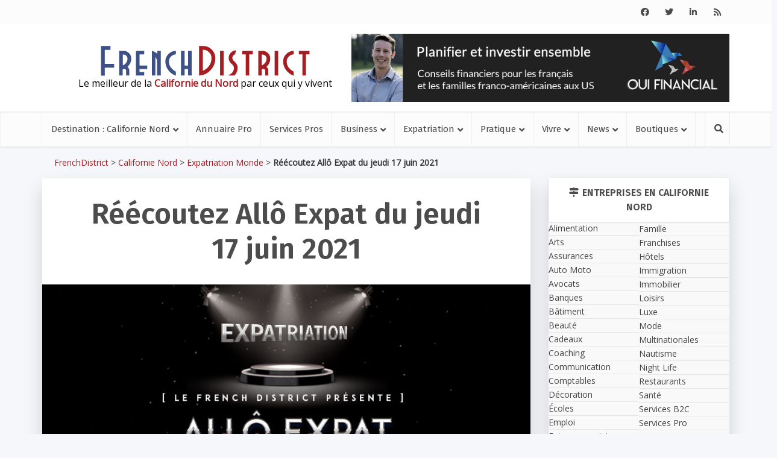

--- FILE ---
content_type: text/html; charset=UTF-8
request_url: https://frenchdistrict.com/californie-nord/articles/replay-podcast-allo-expat-17-06-2021/
body_size: 35048
content:
<!DOCTYPE html>
<html lang="fr-FR" class="no-js no-svg">

<head>
<meta name='impact-site-verification' value='619558952' />
<meta http-equiv="Content-Type" content="text/html; charset=UTF-8" />
<script type="text/javascript">
/* <![CDATA[ */
var gform;gform||(document.addEventListener("gform_main_scripts_loaded",function(){gform.scriptsLoaded=!0}),document.addEventListener("gform/theme/scripts_loaded",function(){gform.themeScriptsLoaded=!0}),window.addEventListener("DOMContentLoaded",function(){gform.domLoaded=!0}),gform={domLoaded:!1,scriptsLoaded:!1,themeScriptsLoaded:!1,isFormEditor:()=>"function"==typeof InitializeEditor,callIfLoaded:function(o){return!(!gform.domLoaded||!gform.scriptsLoaded||!gform.themeScriptsLoaded&&!gform.isFormEditor()||(gform.isFormEditor()&&console.warn("The use of gform.initializeOnLoaded() is deprecated in the form editor context and will be removed in Gravity Forms 3.1."),o(),0))},initializeOnLoaded:function(o){gform.callIfLoaded(o)||(document.addEventListener("gform_main_scripts_loaded",()=>{gform.scriptsLoaded=!0,gform.callIfLoaded(o)}),document.addEventListener("gform/theme/scripts_loaded",()=>{gform.themeScriptsLoaded=!0,gform.callIfLoaded(o)}),window.addEventListener("DOMContentLoaded",()=>{gform.domLoaded=!0,gform.callIfLoaded(o)}))},hooks:{action:{},filter:{}},addAction:function(o,r,e,t){gform.addHook("action",o,r,e,t)},addFilter:function(o,r,e,t){gform.addHook("filter",o,r,e,t)},doAction:function(o){gform.doHook("action",o,arguments)},applyFilters:function(o){return gform.doHook("filter",o,arguments)},removeAction:function(o,r){gform.removeHook("action",o,r)},removeFilter:function(o,r,e){gform.removeHook("filter",o,r,e)},addHook:function(o,r,e,t,n){null==gform.hooks[o][r]&&(gform.hooks[o][r]=[]);var d=gform.hooks[o][r];null==n&&(n=r+"_"+d.length),gform.hooks[o][r].push({tag:n,callable:e,priority:t=null==t?10:t})},doHook:function(r,o,e){var t;if(e=Array.prototype.slice.call(e,1),null!=gform.hooks[r][o]&&((o=gform.hooks[r][o]).sort(function(o,r){return o.priority-r.priority}),o.forEach(function(o){"function"!=typeof(t=o.callable)&&(t=window[t]),"action"==r?t.apply(null,e):e[0]=t.apply(null,e)})),"filter"==r)return e[0]},removeHook:function(o,r,t,n){var e;null!=gform.hooks[o][r]&&(e=(e=gform.hooks[o][r]).filter(function(o,r,e){return!!(null!=n&&n!=o.tag||null!=t&&t!=o.priority)}),gform.hooks[o][r]=e)}});
/* ]]> */
</script>

<meta name="viewport" content="user-scalable=yes, width=device-width, initial-scale=1.0, maximum-scale=1, minimum-scale=1">
<link rel="profile" href="https://gmpg.org/xfn/11" />

<meta name='robots' content='index, follow, max-image-preview:large, max-snippet:-1, max-video-preview:-1' />
	<style>img:is([sizes="auto" i], [sizes^="auto," i]) { contain-intrinsic-size: 3000px 1500px }</style>
	<link rel="canonical" href="https://frenchdistrict.com/articles/replay-podcast-allo-expat-17-06-2021/" />

<!-- Google Tag Manager for WordPress by gtm4wp.com -->
<script data-cfasync="false" data-pagespeed-no-defer>
	var gtm4wp_datalayer_name = "dataLayer";
	var dataLayer = dataLayer || [];
</script>
<!-- End Google Tag Manager for WordPress by gtm4wp.com -->
	<!-- This site is optimized with the Yoast SEO plugin v26.4 - https://yoast.com/wordpress/plugins/seo/ -->
	<title>▷ Réécoutez le replay du podcast Allô Expat du 17 juin 2021</title>
	<meta name="description" content="Réécoutez le podcast “Allô Expat ” du 17/06/21. Une heure d’écoute et d’échange sur vos projets d’expatriation dans le monde." />
	<meta property="og:locale" content="fr_FR" />
	<meta property="og:type" content="article" />
	<meta property="og:title" content="▷ Réécoutez le replay du podcast Allô Expat du 17 juin 2021" />
	<meta property="og:description" content="Réécoutez le podcast “Allô Expat ” du 17/06/21. Une heure d’écoute et d’échange sur vos projets d’expatriation dans le monde." />
	<meta property="og:url" content="https://frenchdistrict.com/californie-nord/articles/replay-podcast-allo-expat-17-06-2021/" />
	<meta property="og:site_name" content="Californie Nord" />
	<meta property="article:publisher" content="https://www.facebook.com/frenchdistrict" />
	<meta property="article:published_time" content="2021-06-21T14:36:14+00:00" />
	<meta property="article:modified_time" content="2021-08-17T14:27:50+00:00" />
	<meta property="og:image" content="https://frenchdistrict.com/californie-nord/wp-content/uploads/sites/6/2021/08/Podcast-Talkshow-IG-FEED-750PX-1_6735966_5956953_7065114_2339106.jpg" />
	<meta property="og:image:width" content="750" />
	<meta property="og:image:height" content="350" />
	<meta property="og:image:type" content="image/jpeg" />
	<meta name="author" content="Marie Le Gall" />
	<meta name="twitter:card" content="summary_large_image" />
	<meta name="twitter:creator" content="@frenchdistrict" />
	<meta name="twitter:site" content="@frenchdistrict" />
	<meta name="twitter:label1" content="Écrit par" />
	<meta name="twitter:data1" content="Marie Le Gall" />
	<meta name="twitter:label2" content="Durée de lecture estimée" />
	<meta name="twitter:data2" content="2 minutes" />
	<script type="application/ld+json" class="yoast-schema-graph">{"@context":"https://schema.org","@graph":[{"@type":"WebPage","@id":"https://frenchdistrict.com/californie-nord/articles/replay-podcast-allo-expat-17-06-2021/","url":"https://frenchdistrict.com/californie-nord/articles/replay-podcast-allo-expat-17-06-2021/","name":"▷ Réécoutez le replay du podcast Allô Expat du 17 juin 2021","isPartOf":{"@id":"https://frenchdistrict.com/californie-nord/#website"},"primaryImageOfPage":{"@id":"https://frenchdistrict.com/californie-nord/articles/replay-podcast-allo-expat-17-06-2021/#primaryimage"},"image":{"@id":"https://frenchdistrict.com/californie-nord/articles/replay-podcast-allo-expat-17-06-2021/#primaryimage"},"thumbnailUrl":"https://frenchdistrict.com/californie-nord/wp-content/uploads/sites/6/2021/08/Podcast-Talkshow-IG-FEED-750PX-1_6735966_5956953_7065114_2339106.jpg","datePublished":"2021-06-21T14:36:14+00:00","dateModified":"2021-08-17T14:27:50+00:00","author":{"@id":"https://frenchdistrict.com/californie-nord/#/schema/person/899534d9b38a600901deb556b6fc6053"},"description":"Réécoutez le podcast “Allô Expat ” du 17/06/21. Une heure d’écoute et d’échange sur vos projets d’expatriation dans le monde.","breadcrumb":{"@id":"https://frenchdistrict.com/californie-nord/articles/replay-podcast-allo-expat-17-06-2021/#breadcrumb"},"inLanguage":"fr-FR","potentialAction":[{"@type":"ReadAction","target":["https://frenchdistrict.com/californie-nord/articles/replay-podcast-allo-expat-17-06-2021/"]}]},{"@type":"ImageObject","inLanguage":"fr-FR","@id":"https://frenchdistrict.com/californie-nord/articles/replay-podcast-allo-expat-17-06-2021/#primaryimage","url":"https://frenchdistrict.com/californie-nord/wp-content/uploads/sites/6/2021/08/Podcast-Talkshow-IG-FEED-750PX-1_6735966_5956953_7065114_2339106.jpg","contentUrl":"https://frenchdistrict.com/californie-nord/wp-content/uploads/sites/6/2021/08/Podcast-Talkshow-IG-FEED-750PX-1_6735966_5956953_7065114_2339106.jpg","width":750,"height":350,"caption":"Podcast-Talkshow-IG-FEED-750PX"},{"@type":"BreadcrumbList","@id":"https://frenchdistrict.com/californie-nord/articles/replay-podcast-allo-expat-17-06-2021/#breadcrumb","itemListElement":[{"@type":"ListItem","position":1,"name":"Californie Nord","item":"https://frenchdistrict.com/californie-nord/"},{"@type":"ListItem","position":2,"name":"Expatriation Monde","item":"https://frenchdistrict.com/californie-nord/expatriation-monde/"},{"@type":"ListItem","position":3,"name":"Réécoutez Allô Expat du jeudi 17 juin 2021"}]},{"@type":"WebSite","@id":"https://frenchdistrict.com/californie-nord/#website","url":"https://frenchdistrict.com/californie-nord/","name":"Californie Nord","description":"Le meilleur de la &lt;span&gt;Californie du Nord&lt;/span&gt; par ceux qui y vivent","potentialAction":[{"@type":"SearchAction","target":{"@type":"EntryPoint","urlTemplate":"https://frenchdistrict.com/californie-nord/?s={search_term_string}"},"query-input":{"@type":"PropertyValueSpecification","valueRequired":true,"valueName":"search_term_string"}}],"inLanguage":"fr-FR"},{"@type":"Person","@id":"https://frenchdistrict.com/californie-nord/#/schema/person/899534d9b38a600901deb556b6fc6053","name":"Marie Le Gall","image":{"@type":"ImageObject","inLanguage":"fr-FR","@id":"https://frenchdistrict.com/californie-nord/#/schema/person/image/","url":"https://secure.gravatar.com/avatar/f944469520ba366e05f2440d432b16781c288835b62cd348606583b497b87554?s=96&d=mm&r=g","contentUrl":"https://secure.gravatar.com/avatar/f944469520ba366e05f2440d432b16781c288835b62cd348606583b497b87554?s=96&d=mm&r=g","caption":"Marie Le Gall"},"sameAs":["https://plus.google.com/118038298819452310766"]}]}</script>
	<!-- / Yoast SEO plugin. -->


<link rel='dns-prefetch' href='//player.vimeo.com' />
<link rel='dns-prefetch' href='//fonts.googleapis.com' />
<link rel='dns-prefetch' href='//use.fontawesome.com' />
<link rel='dns-prefetch' href='//www.googletagmanager.com' />
<link rel='stylesheet' id='wp-block-library-css' href='https://frenchdistrict.com/californie-nord/wp-includes/css/dist/block-library/style.min.css?ver=6.8.3' type='text/css' media='all' />
<style id='classic-theme-styles-inline-css' type='text/css'>
/*! This file is auto-generated */
.wp-block-button__link{color:#fff;background-color:#32373c;border-radius:9999px;box-shadow:none;text-decoration:none;padding:calc(.667em + 2px) calc(1.333em + 2px);font-size:1.125em}.wp-block-file__button{background:#32373c;color:#fff;text-decoration:none}
</style>
<style id='safe-svg-svg-icon-style-inline-css' type='text/css'>
.safe-svg-cover{text-align:center}.safe-svg-cover .safe-svg-inside{display:inline-block;max-width:100%}.safe-svg-cover svg{fill:currentColor;height:100%;max-height:100%;max-width:100%;width:100%}

</style>
<link rel='stylesheet' id='cptui-extended-style-css' href='https://frenchdistrict.com/californie-nord/wp-content/plugins/cptui-extended/inc/../build/style-index.css?ver=1689461917' type='text/css' media='all' />
<style id='pdfemb-pdf-embedder-viewer-style-inline-css' type='text/css'>
.wp-block-pdfemb-pdf-embedder-viewer{max-width:none}

</style>
<style id='global-styles-inline-css' type='text/css'>
:root{--wp--preset--aspect-ratio--square: 1;--wp--preset--aspect-ratio--4-3: 4/3;--wp--preset--aspect-ratio--3-4: 3/4;--wp--preset--aspect-ratio--3-2: 3/2;--wp--preset--aspect-ratio--2-3: 2/3;--wp--preset--aspect-ratio--16-9: 16/9;--wp--preset--aspect-ratio--9-16: 9/16;--wp--preset--color--black: #000000;--wp--preset--color--cyan-bluish-gray: #abb8c3;--wp--preset--color--white: #ffffff;--wp--preset--color--pale-pink: #f78da7;--wp--preset--color--vivid-red: #cf2e2e;--wp--preset--color--luminous-vivid-orange: #ff6900;--wp--preset--color--luminous-vivid-amber: #fcb900;--wp--preset--color--light-green-cyan: #7bdcb5;--wp--preset--color--vivid-green-cyan: #00d084;--wp--preset--color--pale-cyan-blue: #8ed1fc;--wp--preset--color--vivid-cyan-blue: #0693e3;--wp--preset--color--vivid-purple: #9b51e0;--wp--preset--color--vce-acc: #a41e22;--wp--preset--color--vce-meta: #3d5185;--wp--preset--color--vce-txt: #444444;--wp--preset--color--vce-bg: #ffffff;--wp--preset--color--vce-cat-0: ;--wp--preset--color--vce-cat-584: #50c076;--wp--preset--gradient--vivid-cyan-blue-to-vivid-purple: linear-gradient(135deg,rgba(6,147,227,1) 0%,rgb(155,81,224) 100%);--wp--preset--gradient--light-green-cyan-to-vivid-green-cyan: linear-gradient(135deg,rgb(122,220,180) 0%,rgb(0,208,130) 100%);--wp--preset--gradient--luminous-vivid-amber-to-luminous-vivid-orange: linear-gradient(135deg,rgba(252,185,0,1) 0%,rgba(255,105,0,1) 100%);--wp--preset--gradient--luminous-vivid-orange-to-vivid-red: linear-gradient(135deg,rgba(255,105,0,1) 0%,rgb(207,46,46) 100%);--wp--preset--gradient--very-light-gray-to-cyan-bluish-gray: linear-gradient(135deg,rgb(238,238,238) 0%,rgb(169,184,195) 100%);--wp--preset--gradient--cool-to-warm-spectrum: linear-gradient(135deg,rgb(74,234,220) 0%,rgb(151,120,209) 20%,rgb(207,42,186) 40%,rgb(238,44,130) 60%,rgb(251,105,98) 80%,rgb(254,248,76) 100%);--wp--preset--gradient--blush-light-purple: linear-gradient(135deg,rgb(255,206,236) 0%,rgb(152,150,240) 100%);--wp--preset--gradient--blush-bordeaux: linear-gradient(135deg,rgb(254,205,165) 0%,rgb(254,45,45) 50%,rgb(107,0,62) 100%);--wp--preset--gradient--luminous-dusk: linear-gradient(135deg,rgb(255,203,112) 0%,rgb(199,81,192) 50%,rgb(65,88,208) 100%);--wp--preset--gradient--pale-ocean: linear-gradient(135deg,rgb(255,245,203) 0%,rgb(182,227,212) 50%,rgb(51,167,181) 100%);--wp--preset--gradient--electric-grass: linear-gradient(135deg,rgb(202,248,128) 0%,rgb(113,206,126) 100%);--wp--preset--gradient--midnight: linear-gradient(135deg,rgb(2,3,129) 0%,rgb(40,116,252) 100%);--wp--preset--font-size--small: 13px;--wp--preset--font-size--medium: 20px;--wp--preset--font-size--large: 21px;--wp--preset--font-size--x-large: 42px;--wp--preset--font-size--normal: 16px;--wp--preset--font-size--huge: 28px;--wp--preset--spacing--20: 0.44rem;--wp--preset--spacing--30: 0.67rem;--wp--preset--spacing--40: 1rem;--wp--preset--spacing--50: 1.5rem;--wp--preset--spacing--60: 2.25rem;--wp--preset--spacing--70: 3.38rem;--wp--preset--spacing--80: 5.06rem;--wp--preset--shadow--natural: 6px 6px 9px rgba(0, 0, 0, 0.2);--wp--preset--shadow--deep: 12px 12px 50px rgba(0, 0, 0, 0.4);--wp--preset--shadow--sharp: 6px 6px 0px rgba(0, 0, 0, 0.2);--wp--preset--shadow--outlined: 6px 6px 0px -3px rgba(255, 255, 255, 1), 6px 6px rgba(0, 0, 0, 1);--wp--preset--shadow--crisp: 6px 6px 0px rgba(0, 0, 0, 1);}:where(.is-layout-flex){gap: 0.5em;}:where(.is-layout-grid){gap: 0.5em;}body .is-layout-flex{display: flex;}.is-layout-flex{flex-wrap: wrap;align-items: center;}.is-layout-flex > :is(*, div){margin: 0;}body .is-layout-grid{display: grid;}.is-layout-grid > :is(*, div){margin: 0;}:where(.wp-block-columns.is-layout-flex){gap: 2em;}:where(.wp-block-columns.is-layout-grid){gap: 2em;}:where(.wp-block-post-template.is-layout-flex){gap: 1.25em;}:where(.wp-block-post-template.is-layout-grid){gap: 1.25em;}.has-black-color{color: var(--wp--preset--color--black) !important;}.has-cyan-bluish-gray-color{color: var(--wp--preset--color--cyan-bluish-gray) !important;}.has-white-color{color: var(--wp--preset--color--white) !important;}.has-pale-pink-color{color: var(--wp--preset--color--pale-pink) !important;}.has-vivid-red-color{color: var(--wp--preset--color--vivid-red) !important;}.has-luminous-vivid-orange-color{color: var(--wp--preset--color--luminous-vivid-orange) !important;}.has-luminous-vivid-amber-color{color: var(--wp--preset--color--luminous-vivid-amber) !important;}.has-light-green-cyan-color{color: var(--wp--preset--color--light-green-cyan) !important;}.has-vivid-green-cyan-color{color: var(--wp--preset--color--vivid-green-cyan) !important;}.has-pale-cyan-blue-color{color: var(--wp--preset--color--pale-cyan-blue) !important;}.has-vivid-cyan-blue-color{color: var(--wp--preset--color--vivid-cyan-blue) !important;}.has-vivid-purple-color{color: var(--wp--preset--color--vivid-purple) !important;}.has-black-background-color{background-color: var(--wp--preset--color--black) !important;}.has-cyan-bluish-gray-background-color{background-color: var(--wp--preset--color--cyan-bluish-gray) !important;}.has-white-background-color{background-color: var(--wp--preset--color--white) !important;}.has-pale-pink-background-color{background-color: var(--wp--preset--color--pale-pink) !important;}.has-vivid-red-background-color{background-color: var(--wp--preset--color--vivid-red) !important;}.has-luminous-vivid-orange-background-color{background-color: var(--wp--preset--color--luminous-vivid-orange) !important;}.has-luminous-vivid-amber-background-color{background-color: var(--wp--preset--color--luminous-vivid-amber) !important;}.has-light-green-cyan-background-color{background-color: var(--wp--preset--color--light-green-cyan) !important;}.has-vivid-green-cyan-background-color{background-color: var(--wp--preset--color--vivid-green-cyan) !important;}.has-pale-cyan-blue-background-color{background-color: var(--wp--preset--color--pale-cyan-blue) !important;}.has-vivid-cyan-blue-background-color{background-color: var(--wp--preset--color--vivid-cyan-blue) !important;}.has-vivid-purple-background-color{background-color: var(--wp--preset--color--vivid-purple) !important;}.has-black-border-color{border-color: var(--wp--preset--color--black) !important;}.has-cyan-bluish-gray-border-color{border-color: var(--wp--preset--color--cyan-bluish-gray) !important;}.has-white-border-color{border-color: var(--wp--preset--color--white) !important;}.has-pale-pink-border-color{border-color: var(--wp--preset--color--pale-pink) !important;}.has-vivid-red-border-color{border-color: var(--wp--preset--color--vivid-red) !important;}.has-luminous-vivid-orange-border-color{border-color: var(--wp--preset--color--luminous-vivid-orange) !important;}.has-luminous-vivid-amber-border-color{border-color: var(--wp--preset--color--luminous-vivid-amber) !important;}.has-light-green-cyan-border-color{border-color: var(--wp--preset--color--light-green-cyan) !important;}.has-vivid-green-cyan-border-color{border-color: var(--wp--preset--color--vivid-green-cyan) !important;}.has-pale-cyan-blue-border-color{border-color: var(--wp--preset--color--pale-cyan-blue) !important;}.has-vivid-cyan-blue-border-color{border-color: var(--wp--preset--color--vivid-cyan-blue) !important;}.has-vivid-purple-border-color{border-color: var(--wp--preset--color--vivid-purple) !important;}.has-vivid-cyan-blue-to-vivid-purple-gradient-background{background: var(--wp--preset--gradient--vivid-cyan-blue-to-vivid-purple) !important;}.has-light-green-cyan-to-vivid-green-cyan-gradient-background{background: var(--wp--preset--gradient--light-green-cyan-to-vivid-green-cyan) !important;}.has-luminous-vivid-amber-to-luminous-vivid-orange-gradient-background{background: var(--wp--preset--gradient--luminous-vivid-amber-to-luminous-vivid-orange) !important;}.has-luminous-vivid-orange-to-vivid-red-gradient-background{background: var(--wp--preset--gradient--luminous-vivid-orange-to-vivid-red) !important;}.has-very-light-gray-to-cyan-bluish-gray-gradient-background{background: var(--wp--preset--gradient--very-light-gray-to-cyan-bluish-gray) !important;}.has-cool-to-warm-spectrum-gradient-background{background: var(--wp--preset--gradient--cool-to-warm-spectrum) !important;}.has-blush-light-purple-gradient-background{background: var(--wp--preset--gradient--blush-light-purple) !important;}.has-blush-bordeaux-gradient-background{background: var(--wp--preset--gradient--blush-bordeaux) !important;}.has-luminous-dusk-gradient-background{background: var(--wp--preset--gradient--luminous-dusk) !important;}.has-pale-ocean-gradient-background{background: var(--wp--preset--gradient--pale-ocean) !important;}.has-electric-grass-gradient-background{background: var(--wp--preset--gradient--electric-grass) !important;}.has-midnight-gradient-background{background: var(--wp--preset--gradient--midnight) !important;}.has-small-font-size{font-size: var(--wp--preset--font-size--small) !important;}.has-medium-font-size{font-size: var(--wp--preset--font-size--medium) !important;}.has-large-font-size{font-size: var(--wp--preset--font-size--large) !important;}.has-x-large-font-size{font-size: var(--wp--preset--font-size--x-large) !important;}
:where(.wp-block-post-template.is-layout-flex){gap: 1.25em;}:where(.wp-block-post-template.is-layout-grid){gap: 1.25em;}
:where(.wp-block-columns.is-layout-flex){gap: 2em;}:where(.wp-block-columns.is-layout-grid){gap: 2em;}
:root :where(.wp-block-pullquote){font-size: 1.5em;line-height: 1.6;}
</style>
<link rel='stylesheet' id='awesome-weather-css' href='https://frenchdistrict.com/californie-nord/wp-content/plugins/awesome-weather/awesome-weather.css?ver=6.8.3' type='text/css' media='all' />
<style id='awesome-weather-inline-css' type='text/css'>
.awesome-weather-wrap { font-family: 'Open Sans', sans-serif; font-weight: 400; font-size: 14px; line-height: 14px; }
</style>
<link rel='stylesheet' id='opensans-googlefont-css' href='//fonts.googleapis.com/css?family=Open+Sans%3A400&#038;ver=6.8.3' type='text/css' media='all' />
<link rel='stylesheet' id='vce-fonts-css' href='https://fonts.googleapis.com/css2?family=Open%20Sans:wght@400&#038;family=Fira%20Sans:wght@400;600' type='text/css' media='all' />
<link rel='stylesheet' id='vce-style-css' href='https://frenchdistrict.com/californie-nord/wp-content/themes/voice/assets/css/min.css?ver=3.0.3' type='text/css' media='all' />
<style id='vce-style-inline-css' type='text/css'>
body, button, input, select, textarea {font-size: 1.6rem;}.vce-single .entry-headline p{font-size: 1.6rem;}.main-navigation a{font-size: 1.2rem;}.sidebar .widget-title{font-size: 1.2rem;}.sidebar .widget, .vce-lay-c .entry-content, .vce-lay-h .entry-content {font-size: 1.4rem;}.vce-featured-link-article{font-size: 3.5rem;}.vce-featured-grid-big.vce-featured-grid .vce-featured-link-article{font-size: 2.4rem;}.vce-featured-grid .vce-featured-link-article{font-size: 1.5rem;}h1 { font-size: 3.0rem; }h2 { font-size: 3.0rem; }h3 { font-size: 2.5rem; }h4 { font-size: 1.5rem; }h5 { font-size: 1.5rem; }h6 { font-size: 1.2rem; }.comment-reply-title, .main-box-title{font-size: 1.5rem;}h1.entry-title{font-size: 3.0rem;}.vce-lay-a .entry-title a{font-size: 2.5rem;}.vce-lay-b .entry-title{font-size: 1.8rem;}.vce-lay-c .entry-title, .vce-sid-none .vce-lay-c .entry-title{font-size: 1.6rem;}.vce-lay-d .entry-title{font-size: 1.2rem;}.vce-lay-e .entry-title{font-size: 1.2rem;}.vce-lay-f .entry-title{font-size: 1.2rem;}.vce-lay-g .entry-title a, .vce-lay-g .entry-title a:hover{font-size: 2.0rem;}.vce-lay-h .entry-title{font-size: 1.8rem;}.entry-meta div,.entry-meta div a,.vce-lay-g .meta-item,.vce-lay-c .meta-item{font-size: 1.0rem;}.vce-lay-d .meta-category a,.vce-lay-d .entry-meta div,.vce-lay-d .entry-meta div a,.vce-lay-e .entry-meta div,.vce-lay-e .entry-meta div a,.vce-lay-e .fn,.vce-lay-e .meta-item{font-size: 1.0rem;}body {background-color:transparent;}body,.mks_author_widget h3,.site-description,.meta-category a,textarea {font-family: 'Open Sans';font-weight: 400;}h1,h2,h3,h4,h5,h6,blockquote,.vce-post-link,.site-title,.site-title a,.main-box-title,.comment-reply-title,.entry-title a,.vce-single .entry-headline p,.vce-prev-next-link,.author-title,.mks_pullquote,.widget_rss ul li .rsswidget,#bbpress-forums .bbp-forum-title,#bbpress-forums .bbp-topic-permalink {font-family: 'Fira Sans';font-weight: 600;}.main-navigation a,.sidr a{font-family: 'Fira Sans';font-weight: 400;}.vce-single .entry-content,.vce-single .entry-headline,.vce-single .entry-footer,.vce-share-bar {width: 750px;}.vce-lay-a .lay-a-content{width: 750px;max-width: 750px;}.vce-page .entry-content,.vce-page .entry-title-page {width: 600px;}.vce-sid-none .vce-single .entry-content,.vce-sid-none .vce-single .entry-headline,.vce-sid-none .vce-single .entry-footer {width: 920px;}.vce-sid-none .vce-page .entry-content,.vce-sid-none .vce-page .entry-title-page,.error404 .entry-content {width: 600px;max-width: 600px;}body, button, input, select, textarea{color: #444444;}h1,h2,h3,h4,h5,h6,.entry-title a,.prev-next-nav a,#bbpress-forums .bbp-forum-title, #bbpress-forums .bbp-topic-permalink,.woocommerce ul.products li.product .price .amount{color: #4c4c4c;}a,.entry-title a:hover,.vce-prev-next-link:hover,.vce-author-links a:hover,.required,.error404 h4,.prev-next-nav a:hover,#bbpress-forums .bbp-forum-title:hover, #bbpress-forums .bbp-topic-permalink:hover,.woocommerce ul.products li.product h3:hover,.woocommerce ul.products li.product h3:hover mark,.main-box-title a:hover{color: #a41e22;}.vce-square,.vce-main-content .mejs-controls .mejs-time-rail .mejs-time-current,button,input[type="button"],input[type="reset"],input[type="submit"],.vce-button,.pagination-wapper a,#vce-pagination .next.page-numbers,#vce-pagination .prev.page-numbers,#vce-pagination .page-numbers,#vce-pagination .page-numbers.current,.vce-link-pages a,#vce-pagination a,.vce-load-more a,.vce-slider-pagination .owl-nav > div,.vce-mega-menu-posts-wrap .owl-nav > div,.comment-reply-link:hover,.vce-featured-section a,.vce-lay-g .vce-featured-info .meta-category a,.vce-404-menu a,.vce-post.sticky .meta-image:before,#vce-pagination .page-numbers:hover,#bbpress-forums .bbp-pagination .current,#bbpress-forums .bbp-pagination a:hover,.woocommerce #respond input#submit,.woocommerce a.button,.woocommerce button.button,.woocommerce input.button,.woocommerce ul.products li.product .added_to_cart,.woocommerce #respond input#submit:hover,.woocommerce a.button:hover,.woocommerce button.button:hover,.woocommerce input.button:hover,.woocommerce ul.products li.product .added_to_cart:hover,.woocommerce #respond input#submit.alt,.woocommerce a.button.alt,.woocommerce button.button.alt,.woocommerce input.button.alt,.woocommerce #respond input#submit.alt:hover, .woocommerce a.button.alt:hover, .woocommerce button.button.alt:hover, .woocommerce input.button.alt:hover,.woocommerce span.onsale,.woocommerce .widget_price_filter .ui-slider .ui-slider-range,.woocommerce .widget_price_filter .ui-slider .ui-slider-handle,.comments-holder .navigation .page-numbers.current,.vce-lay-a .vce-read-more:hover,.vce-lay-c .vce-read-more:hover,body div.wpforms-container-full .wpforms-form input[type=submit], body div.wpforms-container-full .wpforms-form button[type=submit], body div.wpforms-container-full .wpforms-form .wpforms-page-button,body div.wpforms-container-full .wpforms-form input[type=submit]:hover, body div.wpforms-container-full .wpforms-form button[type=submit]:hover, body div.wpforms-container-full .wpforms-form .wpforms-page-button:hover,.wp-block-search__button {background-color: #a41e22;}#vce-pagination .page-numbers,.comments-holder .navigation .page-numbers{background: transparent;color: #a41e22;border: 1px solid #a41e22;}.comments-holder .navigation .page-numbers:hover{background: #a41e22;border: 1px solid #a41e22;}.bbp-pagination-links a{background: transparent;color: #a41e22;border: 1px solid #a41e22 !important;}#vce-pagination .page-numbers.current,.bbp-pagination-links span.current,.comments-holder .navigation .page-numbers.current{border: 1px solid #a41e22;}.widget_categories .cat-item:before,.widget_categories .cat-item .count{background: #a41e22;}.comment-reply-link,.vce-lay-a .vce-read-more,.vce-lay-c .vce-read-more{border: 1px solid #a41e22;}.entry-meta div,.entry-meta-count,.entry-meta div a,.comment-metadata a,.meta-category span,.meta-author-wrapped,.wp-caption .wp-caption-text,.widget_rss .rss-date,.sidebar cite,.site-footer cite,.sidebar .vce-post-list .entry-meta div,.sidebar .vce-post-list .entry-meta div a,.sidebar .vce-post-list .fn,.sidebar .vce-post-list .fn a,.site-footer .vce-post-list .entry-meta div,.site-footer .vce-post-list .entry-meta div a,.site-footer .vce-post-list .fn,.site-footer .vce-post-list .fn a,#bbpress-forums .bbp-topic-started-by,#bbpress-forums .bbp-topic-started-in,#bbpress-forums .bbp-forum-info .bbp-forum-content,#bbpress-forums p.bbp-topic-meta,span.bbp-admin-links a,.bbp-reply-post-date,#bbpress-forums li.bbp-header,#bbpress-forums li.bbp-footer,.woocommerce .woocommerce-result-count,.woocommerce .product_meta{color: #3d5185;}.main-box-title, .comment-reply-title, .main-box-head{background: #ffffff;color: ;}.main-box-title a{color: ;}.sidebar .widget .widget-title a{color: ;}.main-box,.comment-respond,.prev-next-nav{background: #f9f9f9;}.vce-post,ul.comment-list > li.comment,.main-box-single,.ie8 .vce-single,#disqus_thread,.vce-author-card,.vce-author-card .vce-content-outside,.mks-bredcrumbs-container,ul.comment-list > li.pingback{background: #ffffff;}.mks_tabs.horizontal .mks_tab_nav_item.active{border-bottom: 1px solid #ffffff;}.mks_tabs.horizontal .mks_tab_item,.mks_tabs.vertical .mks_tab_nav_item.active,.mks_tabs.horizontal .mks_tab_nav_item.active{background: #ffffff;}.mks_tabs.vertical .mks_tab_nav_item.active{border-right: 1px solid #ffffff;}#vce-pagination,.vce-slider-pagination .owl-controls,.vce-content-outside,.comments-holder .navigation{background: #f3f3f3;}.sidebar .widget-title{background: #ffffff;color: ;}.sidebar .widget{background: #f9f9f9;}.sidebar .widget,.sidebar .widget li a,.sidebar .mks_author_widget h3 a,.sidebar .mks_author_widget h3,.sidebar .vce-search-form .vce-search-input,.sidebar .vce-search-form .vce-search-input:focus{color: #444444;}.sidebar .widget li a:hover,.sidebar .widget a,.widget_nav_menu li.menu-item-has-children:hover:after,.widget_pages li.page_item_has_children:hover:after{color: #a41b1f;}.sidebar .tagcloud a {border: 1px solid #a41b1f;}.sidebar .mks_author_link,.sidebar .tagcloud a:hover,.sidebar .mks_themeforest_widget .more,.sidebar button,.sidebar input[type="button"],.sidebar input[type="reset"],.sidebar input[type="submit"],.sidebar .vce-button,.sidebar .bbp_widget_login .button{background-color: #a41b1f;}.sidebar .mks_author_widget .mks_autor_link_wrap,.sidebar .mks_themeforest_widget .mks_read_more,.widget .meks-instagram-follow-link {background: #f3f3f3;}.sidebar #wp-calendar caption,.sidebar .recentcomments,.sidebar .post-date,.sidebar #wp-calendar tbody{color: rgba(68,68,68,0.7);}.site-footer{background: #373941;}.site-footer .widget-title{color: #ffffff;}.site-footer,.site-footer .widget,.site-footer .widget li a,.site-footer .mks_author_widget h3 a,.site-footer .mks_author_widget h3,.site-footer .vce-search-form .vce-search-input,.site-footer .vce-search-form .vce-search-input:focus{color: #f9f9f9;}.site-footer .widget li a:hover,.site-footer .widget a,.site-info a{color: #a41b1f;}.site-footer .tagcloud a {border: 1px solid #a41b1f;}.site-footer .mks_author_link,.site-footer .mks_themeforest_widget .more,.site-footer button,.site-footer input[type="button"],.site-footer input[type="reset"],.site-footer input[type="submit"],.site-footer .vce-button,.site-footer .tagcloud a:hover{background-color: #a41b1f;}.site-footer #wp-calendar caption,.site-footer .recentcomments,.site-footer .post-date,.site-footer #wp-calendar tbody,.site-footer .site-info{color: rgba(249,249,249,0.7);}.top-header,.top-nav-menu li .sub-menu{background: #fcfcfc;}.top-header,.top-header a{color: #4a4a4a;}.top-header .vce-search-form .vce-search-input,.top-header .vce-search-input:focus,.top-header .vce-search-submit{color: #4a4a4a;}.top-header .vce-search-form .vce-search-input::-webkit-input-placeholder { color: #4a4a4a;}.top-header .vce-search-form .vce-search-input:-moz-placeholder { color: #4a4a4a;}.top-header .vce-search-form .vce-search-input::-moz-placeholder { color: #4a4a4a;}.top-header .vce-search-form .vce-search-input:-ms-input-placeholder { color: #4a4a4a;}.header-1-wrapper{height: 145px;padding-top: 10px;}.header-2-wrapper,.header-3-wrapper{height: 145px;}.header-2-wrapper .site-branding,.header-3-wrapper .site-branding{top: 10px;left: 0px;}.site-title a, .site-title a:hover{color: #232323;}.site-description{color: #aaaaaa;}.main-header{background-color: #ffffff;}.header-bottom-wrapper{background: #fcfcfc;}.vce-header-ads{margin: 27px 0;}.header-3-wrapper .nav-menu > li > a{padding: 62px 15px;}.header-sticky,.sidr{background: rgba(252,252,252,0.95);}.ie8 .header-sticky{background: #ffffff;}.main-navigation a,.nav-menu .vce-mega-menu > .sub-menu > li > a,.sidr li a,.vce-menu-parent{color: #4a4a4a;}.nav-menu > li:hover > a,.nav-menu > .current_page_item > a,.nav-menu > .current-menu-item > a,.nav-menu > .current-menu-ancestor > a,.main-navigation a.vce-item-selected,.main-navigation ul ul li:hover > a,.nav-menu ul .current-menu-item a,.nav-menu ul .current_page_item a,.vce-menu-parent:hover,.sidr li a:hover,.sidr li.sidr-class-current_page_item > a,.main-navigation li.current-menu-item.fa:before,.vce-responsive-nav{color: #a41b1f;}#sidr-id-vce_main_navigation_menu .soc-nav-menu li a:hover {color: #4a4a4a;}.nav-menu > li:hover > a,.nav-menu > .current_page_item > a,.nav-menu > .current-menu-item > a,.nav-menu > .current-menu-ancestor > a,.main-navigation a.vce-item-selected,.main-navigation ul ul,.header-sticky .nav-menu > .current_page_item:hover > a,.header-sticky .nav-menu > .current-menu-item:hover > a,.header-sticky .nav-menu > .current-menu-ancestor:hover > a,.header-sticky .main-navigation a.vce-item-selected:hover{background-color: #ffffff;}.search-header-wrap ul {border-top: 2px solid #a41b1f;}.vce-cart-icon a.vce-custom-cart span,.sidr-class-vce-custom-cart .sidr-class-vce-cart-count {background: #a41b1f;font-family: 'Open Sans';}.vce-border-top .main-box-title{border-top: 2px solid #a41e22;}.tagcloud a:hover,.sidebar .widget .mks_author_link,.sidebar .widget.mks_themeforest_widget .more,.site-footer .widget .mks_author_link,.site-footer .widget.mks_themeforest_widget .more,.vce-lay-g .entry-meta div,.vce-lay-g .fn,.vce-lay-g .fn a{color: #FFF;}.vce-featured-header .vce-featured-header-background{opacity: 0.5}.vce-featured-grid .vce-featured-header-background,.vce-post-big .vce-post-img:after,.vce-post-slider .vce-post-img:after{opacity: 0.6}.vce-featured-grid .owl-item:hover .vce-grid-text .vce-featured-header-background,.vce-post-big li:hover .vce-post-img:after,.vce-post-slider li:hover .vce-post-img:after {opacity: 0.8}.vce-featured-grid.vce-featured-grid-big .vce-featured-header-background,.vce-post-big .vce-post-img:after,.vce-post-slider .vce-post-img:after{opacity: 0.5}.vce-featured-grid.vce-featured-grid-big .owl-item:hover .vce-grid-text .vce-featured-header-background,.vce-post-big li:hover .vce-post-img:after,.vce-post-slider li:hover .vce-post-img:after {opacity: 0.8}#back-top {background: #323232}.sidr input[type=text]{background: rgba(74,74,74,0.1);color: rgba(74,74,74,0.5);}.is-style-solid-color{background-color: #a41e22;color: #ffffff;}.wp-block-image figcaption{color: #3d5185;}.wp-block-cover .wp-block-cover-image-text, .wp-block-cover .wp-block-cover-text, .wp-block-cover h2, .wp-block-cover-image .wp-block-cover-image-text, .wp-block-cover-image .wp-block-cover-text, .wp-block-cover-image h2,p.has-drop-cap:not(:focus)::first-letter,p.wp-block-subhead{font-family: 'Fira Sans';font-weight: 600;}.wp-block-cover .wp-block-cover-image-text, .wp-block-cover .wp-block-cover-text, .wp-block-cover h2, .wp-block-cover-image .wp-block-cover-image-text, .wp-block-cover-image .wp-block-cover-text, .wp-block-cover-image h2{font-size: 1.5rem;}p.wp-block-subhead{font-size: 1.6rem;}.wp-block-button__link{background: #a41e22}.wp-block-search .wp-block-search__button{color: #ffffff}.meta-image:hover a img,.vce-lay-h .img-wrap:hover .meta-image > img,.img-wrp:hover img,.vce-gallery-big:hover img,.vce-gallery .gallery-item:hover img,.wp-block-gallery .blocks-gallery-item:hover img,.vce_posts_widget .vce-post-big li:hover img,.vce-featured-grid .owl-item:hover img,.vce-post-img:hover img,.mega-menu-img:hover img{-webkit-transform: scale(1.1);-moz-transform: scale(1.1);-o-transform: scale(1.1);-ms-transform: scale(1.1);transform: scale(1.1);}.gallery-item {display: inline-block;text-align: center;vertical-align: top;width: 100%;padding: 0.79104477%;}.gallery-columns-2 .gallery-item {max-width: 50%;}.gallery-columns-3 .gallery-item {max-width: 33.33%;}.gallery-columns-4 .gallery-item {max-width: 25%;}.gallery-columns-5 .gallery-item {max-width: 20%;}.gallery-columns-6 .gallery-item {max-width: 16.66%;}.gallery-columns-7 .gallery-item {max-width: 14.28%;}.gallery-columns-8 .gallery-item {max-width: 12.5%;}.gallery-columns-9 .gallery-item {max-width: 11.11%;}.has-small-font-size{ font-size: 1.2rem;}.has-large-font-size{ font-size: 1.9rem;}.has-huge-font-size{ font-size: 2.3rem;}@media(min-width: 671px){.has-small-font-size{ font-size: 1.3rem;}.has-normal-font-size{ font-size: 1.6rem;}.has-large-font-size{ font-size: 2.1rem;}.has-huge-font-size{ font-size: 2.8rem;}}.has-vce-acc-background-color{ background-color: #a41e22;}.has-vce-acc-color{ color: #a41e22;}.has-vce-meta-background-color{ background-color: #3d5185;}.has-vce-meta-color{ color: #3d5185;}.has-vce-txt-background-color{ background-color: #444444;}.has-vce-txt-color{ color: #444444;}.has-vce-bg-background-color{ background-color: #ffffff;}.has-vce-bg-color{ color: #ffffff;}.has-vce-cat-0-background-color{ background-color: ;}.has-vce-cat-0-color{ color: ;}.has-vce-cat-584-background-color{ background-color: #50c076;}.has-vce-cat-584-color{ color: #50c076;}a.category-584, .sidebar .widget .vce-post-list a.category-584{ color: #50c076;}body.category-584 .main-box-title, .main-box-title.cat-584 { border-top: 2px solid #50c076;}.widget_categories li.cat-item-584 .count { background: #50c076;}.widget_categories li.cat-item-584:before { background:#50c076;}.vce-featured-section .category-584, .vce-post-big .meta-category a.category-584, .vce-post-slider .meta-category a.category-584{ background-color: #50c076;}.vce-lay-g .vce-featured-info .meta-category a.category-584{ background-color: #50c076;}.vce-lay-h header .meta-category a.category-584{ background-color: #50c076;}.main-box-title{text-transform: uppercase;}.sidebar .widget-title{text-transform: uppercase;}
</style>
<link rel='stylesheet' id='vce_child_load_scripts-css' href='https://frenchdistrict.com/californie-nord/wp-content/themes/frenchdistrict/style.css?ver=2.8.3' type='text/css' media='screen' />
<link rel='stylesheet' id='algolia-autocomplete-css' href='https://frenchdistrict.com/californie-nord/wp-content/plugins/search-by-algolia-instant-relevant-results/includes/../css/algolia-autocomplete.css?ver=2.11.2' type='text/css' media='screen' />
<link rel='stylesheet' id='bfa-font-awesome-css' href='https://use.fontawesome.com/releases/v5.15.4/css/all.css?ver=2.0.3' type='text/css' media='all' />
<link rel='stylesheet' id='bfa-font-awesome-v4-shim-css' href='https://use.fontawesome.com/releases/v5.15.4/css/v4-shims.css?ver=2.0.3' type='text/css' media='all' />
<style id='bfa-font-awesome-v4-shim-inline-css' type='text/css'>

			@font-face {
				font-family: 'FontAwesome';
				src: url('https://use.fontawesome.com/releases/v5.15.4/webfonts/fa-brands-400.eot'),
				url('https://use.fontawesome.com/releases/v5.15.4/webfonts/fa-brands-400.eot?#iefix') format('embedded-opentype'),
				url('https://use.fontawesome.com/releases/v5.15.4/webfonts/fa-brands-400.woff2') format('woff2'),
				url('https://use.fontawesome.com/releases/v5.15.4/webfonts/fa-brands-400.woff') format('woff'),
				url('https://use.fontawesome.com/releases/v5.15.4/webfonts/fa-brands-400.ttf') format('truetype'),
				url('https://use.fontawesome.com/releases/v5.15.4/webfonts/fa-brands-400.svg#fontawesome') format('svg');
			}

			@font-face {
				font-family: 'FontAwesome';
				src: url('https://use.fontawesome.com/releases/v5.15.4/webfonts/fa-solid-900.eot'),
				url('https://use.fontawesome.com/releases/v5.15.4/webfonts/fa-solid-900.eot?#iefix') format('embedded-opentype'),
				url('https://use.fontawesome.com/releases/v5.15.4/webfonts/fa-solid-900.woff2') format('woff2'),
				url('https://use.fontawesome.com/releases/v5.15.4/webfonts/fa-solid-900.woff') format('woff'),
				url('https://use.fontawesome.com/releases/v5.15.4/webfonts/fa-solid-900.ttf') format('truetype'),
				url('https://use.fontawesome.com/releases/v5.15.4/webfonts/fa-solid-900.svg#fontawesome') format('svg');
			}

			@font-face {
				font-family: 'FontAwesome';
				src: url('https://use.fontawesome.com/releases/v5.15.4/webfonts/fa-regular-400.eot'),
				url('https://use.fontawesome.com/releases/v5.15.4/webfonts/fa-regular-400.eot?#iefix') format('embedded-opentype'),
				url('https://use.fontawesome.com/releases/v5.15.4/webfonts/fa-regular-400.woff2') format('woff2'),
				url('https://use.fontawesome.com/releases/v5.15.4/webfonts/fa-regular-400.woff') format('woff'),
				url('https://use.fontawesome.com/releases/v5.15.4/webfonts/fa-regular-400.ttf') format('truetype'),
				url('https://use.fontawesome.com/releases/v5.15.4/webfonts/fa-regular-400.svg#fontawesome') format('svg');
				unicode-range: U+F004-F005,U+F007,U+F017,U+F022,U+F024,U+F02E,U+F03E,U+F044,U+F057-F059,U+F06E,U+F070,U+F075,U+F07B-F07C,U+F080,U+F086,U+F089,U+F094,U+F09D,U+F0A0,U+F0A4-F0A7,U+F0C5,U+F0C7-F0C8,U+F0E0,U+F0EB,U+F0F3,U+F0F8,U+F0FE,U+F111,U+F118-F11A,U+F11C,U+F133,U+F144,U+F146,U+F14A,U+F14D-F14E,U+F150-F152,U+F15B-F15C,U+F164-F165,U+F185-F186,U+F191-F192,U+F1AD,U+F1C1-F1C9,U+F1CD,U+F1D8,U+F1E3,U+F1EA,U+F1F6,U+F1F9,U+F20A,U+F247-F249,U+F24D,U+F254-F25B,U+F25D,U+F267,U+F271-F274,U+F279,U+F28B,U+F28D,U+F2B5-F2B6,U+F2B9,U+F2BB,U+F2BD,U+F2C1-F2C2,U+F2D0,U+F2D2,U+F2DC,U+F2ED,U+F328,U+F358-F35B,U+F3A5,U+F3D1,U+F410,U+F4AD;
			}
		
</style>
<link rel='stylesheet' id='wp-featherlight-css' href='https://frenchdistrict.com/californie-nord/wp-content/plugins/wp-featherlight/css/wp-featherlight.min.css?ver=1.3.4' type='text/css' media='all' />
<script type="text/javascript" src="https://frenchdistrict.com/californie-nord/wp-includes/js/jquery/jquery.min.js?ver=3.7.1" id="jquery-core-js"></script>
<script type="text/javascript" src="https://frenchdistrict.com/californie-nord/wp-includes/js/jquery/jquery-migrate.min.js?ver=3.4.1" id="jquery-migrate-js"></script>
<script type="text/javascript" src="https://frenchdistrict.com/californie-nord/wp-includes/js/underscore.min.js?ver=1.13.7" id="underscore-js"></script>
<script type="text/javascript" id="wp-util-js-extra">
/* <![CDATA[ */
var _wpUtilSettings = {"ajax":{"url":"\/californie-nord\/wp-admin\/admin-ajax.php"}};
/* ]]> */
</script>
<script type="text/javascript" src="https://frenchdistrict.com/californie-nord/wp-includes/js/wp-util.min.js?ver=6.8.3" id="wp-util-js"></script>
<script type="text/javascript" src="https://frenchdistrict.com/californie-nord/wp-content/plugins/search-by-algolia-instant-relevant-results/includes/../js/algoliasearch/algoliasearch.jquery.min.js?ver=2.11.2" id="algolia-search-js"></script>
<script type="text/javascript" src="https://frenchdistrict.com/californie-nord/wp-content/plugins/search-by-algolia-instant-relevant-results/includes/../js/autocomplete.js/autocomplete.min.js?ver=2.11.2" id="algolia-autocomplete-js"></script>
<script type="text/javascript" src="https://frenchdistrict.com/californie-nord/wp-content/plugins/search-by-algolia-instant-relevant-results/includes/../js/autocomplete-noconflict.js?ver=2.11.2" id="algolia-autocomplete-noconflict-js"></script>
<link rel="https://api.w.org/" href="https://frenchdistrict.com/californie-nord/wp-json/" /><link rel="alternate" title="JSON" type="application/json" href="https://frenchdistrict.com/californie-nord/wp-json/wp/v2/posts/134557" /><link rel="alternate" title="oEmbed (JSON)" type="application/json+oembed" href="https://frenchdistrict.com/californie-nord/wp-json/oembed/1.0/embed?url=https%3A%2F%2Ffrenchdistrict.com%2Fcalifornie-nord%2Farticles%2Freplay-podcast-allo-expat-17-06-2021%2F" />
<link rel="alternate" title="oEmbed (XML)" type="text/xml+oembed" href="https://frenchdistrict.com/californie-nord/wp-json/oembed/1.0/embed?url=https%3A%2F%2Ffrenchdistrict.com%2Fcalifornie-nord%2Farticles%2Freplay-podcast-allo-expat-17-06-2021%2F&#038;format=xml" />
<meta name="generator" content="Site Kit by Google 1.166.0" />
 <!-- OneAll.com / Social Login for WordPress / v5.10.0 -->
<script data-cfasync="false" type="text/javascript">
 (function() {
  var oa = document.createElement('script'); oa.type = 'text/javascript';
  oa.async = true; oa.src = 'https://frenchdistrict.api.oneall.com/socialize/library.js';
  var s = document.getElementsByTagName('script')[0]; s.parentNode.insertBefore(oa, s);
 })();
</script>
<meta name="generator" content="Redux 4.5.8" />
		<!-- CPT UI Extended Customizer CSS -->
		<style type="text/css" id="cpt-ui-extended-css">
																										</style>
		<!-- /CPT UI Extended Customizer CSS -->

		
<!-- Google Tag Manager for WordPress by gtm4wp.com -->
<!-- GTM Container placement set to manual -->
<script data-cfasync="false" data-pagespeed-no-defer>
	var dataLayer_content = {"siteID":6,"siteName":"Californie Nord","visitorLoginState":"logged-out","visitorEmail":"","visitorEmailHash":"","pageTitle":"▷ Réécoutez le replay du podcast Allô Expat du 17 juin 2021","pagePostType":"post","pagePostType2":"single-post","pageCategory":["expatriation-monde","podcast"],"pagePostAuthor":"Marie Le Gall","postID":134557};
	dataLayer.push( dataLayer_content );
</script>
<script data-cfasync="false" data-pagespeed-no-defer>
(function(w,d,s,l,i){w[l]=w[l]||[];w[l].push({'gtm.start':
new Date().getTime(),event:'gtm.js'});var f=d.getElementsByTagName(s)[0],
j=d.createElement(s),dl=l!='dataLayer'?'&l='+l:'';j.async=true;j.src=
'//www.googletagmanager.com/gtm.js?id='+i+dl;f.parentNode.insertBefore(j,f);
})(window,document,'script','dataLayer','GTM-PTHQM3G');
</script>
<!-- End Google Tag Manager for WordPress by gtm4wp.com -->      <meta name="onesignal" content="wordpress-plugin"/>
            <script>

      window.OneSignalDeferred = window.OneSignalDeferred || [];

      OneSignalDeferred.push(function(OneSignal) {
        var oneSignal_options = {};
        window._oneSignalInitOptions = oneSignal_options;

        oneSignal_options['serviceWorkerParam'] = { scope: '/' };
oneSignal_options['serviceWorkerPath'] = 'OneSignalSDKWorker.js.php';

        OneSignal.Notifications.setDefaultUrl("https://frenchdistrict.com/californie-nord");

        oneSignal_options['wordpress'] = true;
oneSignal_options['appId'] = 'c4fd3fdb-225e-4a83-a54d-4cfe58dfc0ae';
oneSignal_options['allowLocalhostAsSecureOrigin'] = true;
oneSignal_options['welcomeNotification'] = { };
oneSignal_options['welcomeNotification']['title'] = "French District Californie Nord";
oneSignal_options['welcomeNotification']['message'] = "Merci de vous être inscrit!";
oneSignal_options['path'] = "https://frenchdistrict.com/californie-nord/wp-content/plugins/onesignal-free-web-push-notifications/sdk_files/";
oneSignal_options['promptOptions'] = { };
oneSignal_options['promptOptions']['actionMessage'] = "Nous souhaitons vous prévenir de la parution de nos nouveaux articles sur notre édition Californie Nord";
oneSignal_options['promptOptions']['exampleNotificationTitleDesktop'] = "Voici un exemple de notification";
oneSignal_options['promptOptions']['exampleNotificationMessageDesktop'] = "Ces notifications apparaîtrons dans cette fenêtre";
oneSignal_options['promptOptions']['exampleNotificationTitleMobile'] = "Voici un exemple de notification";
oneSignal_options['promptOptions']['exampleNotificationMessageMobile'] = "Ces notifications apparaîtrons dans cette fenêtre";
oneSignal_options['promptOptions']['exampleNotificationCaption'] = "(vous pouvez vous désinscrire facilement quand vous le souhaitez)";
oneSignal_options['promptOptions']['acceptButtonText'] = "Accepter";
oneSignal_options['promptOptions']['cancelButtonText'] = "Non merci";
oneSignal_options['promptOptions']['siteName'] = "https://frenchdistrict.com/californie-nord";
oneSignal_options['promptOptions']['autoAcceptTitle'] = "Accepter";
              OneSignal.init(window._oneSignalInitOptions);
              OneSignal.Slidedown.promptPush()      });

      function documentInitOneSignal() {
        var oneSignal_elements = document.getElementsByClassName("OneSignal-prompt");

        var oneSignalLinkClickHandler = function(event) { OneSignal.Notifications.requestPermission(); event.preventDefault(); };        for(var i = 0; i < oneSignal_elements.length; i++)
          oneSignal_elements[i].addEventListener('click', oneSignalLinkClickHandler, false);
      }

      if (document.readyState === 'complete') {
           documentInitOneSignal();
      }
      else {
           window.addEventListener("load", function(event){
               documentInitOneSignal();
          });
      }
    </script>
<script type="text/javascript">var algolia = {"debug":false,"application_id":"CCHU90RCF7","search_api_key":"11b0e0ab2b3b98e2561aa67a342302ad","powered_by_enabled":false,"query":"","autocomplete":{"sources":[{"index_id":"posts_post","index_name":"wp_6posts_post","label":"Nos Articles","admin_name":"Articles","position":0,"max_suggestions":6,"tmpl_suggestion":"autocomplete-post-suggestion","enabled":true},{"index_id":"posts_listing","index_name":"wp_6posts_listing","label":"Nos bonnes adresses","admin_name":"Bonnes adresses","position":1,"max_suggestions":6,"tmpl_suggestion":"autocomplete-post-suggestion","enabled":true},{"index_id":"posts_annonce","index_name":"wp_6posts_annonce","label":"Petites Annonces","admin_name":"Petites Annonces","position":2,"max_suggestions":2,"tmpl_suggestion":"autocomplete-post-suggestion","enabled":true},{"index_id":"terms_listing_categories","index_name":"wp_6terms_listing_categories","label":"Cat\u00e9gories Pro.","admin_name":"Cat\u00e9gories Pro","position":3,"max_suggestions":5,"tmpl_suggestion":"autocomplete-term-suggestion","enabled":true},{"index_id":"terms_listing_subcategories","index_name":"wp_6terms_listing_subcategories","label":"Sp\u00e9cialit\u00e9s Pro.","admin_name":"Sous-cat\u00e9gories Pro","position":4,"max_suggestions":5,"tmpl_suggestion":"autocomplete-term-suggestion","enabled":true},{"index_id":"terms_category","index_name":"wp_6terms_category","label":"Rubriques","admin_name":"Cat\u00e9gories","position":5,"max_suggestions":3,"tmpl_suggestion":"autocomplete-term-suggestion","enabled":true},{"index_id":"terms_post_tag","index_name":"wp_6terms_post_tag","label":"Th\u00e8mes","admin_name":"\u00c9tiquettes","position":6,"max_suggestions":10,"tmpl_suggestion":"autocomplete-term-suggestion","enabled":true}],"input_selector":"input[name='s']:not('.no-autocomplete')"},"indices":{"searchable_posts":{"name":"wp_6searchable_posts","id":"searchable_posts","enabled":true,"replicas":[]},"posts_post":{"name":"wp_6posts_post","id":"posts_post","enabled":true,"replicas":[]},"posts_listing":{"name":"wp_6posts_listing","id":"posts_listing","enabled":true,"replicas":[]},"posts_annonce":{"name":"wp_6posts_annonce","id":"posts_annonce","enabled":true,"replicas":[]},"terms_category":{"name":"wp_6terms_category","id":"terms_category","enabled":true,"replicas":[]},"terms_post_tag":{"name":"wp_6terms_post_tag","id":"terms_post_tag","enabled":true,"replicas":[]},"terms_listing_categories":{"name":"wp_6terms_listing_categories","id":"terms_listing_categories","enabled":true,"replicas":[]},"terms_listing_subcategories":{"name":"wp_6terms_listing_subcategories","id":"terms_listing_subcategories","enabled":true,"replicas":[]}}};</script>		<style type="text/css" id="wp-custom-css">
			#soliloquy-2 {
	background-color:transparent;
	margin:0px;
	padding:0px;
}
		</style>
		<script type="text/html" id="tmpl-autocomplete-header">
  <div class="autocomplete-header">
    <div class="autocomplete-header-title">{{{ data.label }}}</div>
    <div class="clear"></div>
  </div>
</script>


<script type="text/html" id="tmpl-autocomplete-term-suggestion">
  <a class="suggestion-link" href="{{ data.permalink }}" title="{{ data.name }}">
    <svg viewBox="0 0 21 21" width="21" height="21">
      <svg width="21" height="21" viewBox="0 0 21 21">
        <path
            d="M4.662 8.72l-1.23 1.23c-.682.682-.68 1.792.004 2.477l5.135 5.135c.7.693 1.8.688 2.48.005l1.23-1.23 5.35-5.346c.31-.31.54-.92.51-1.36l-.32-4.29c-.09-1.09-1.05-2.06-2.15-2.14l-4.3-.33c-.43-.03-1.05.2-1.36.51l-.79.8-2.27 2.28-2.28 2.27zm9.826-.98c.69 0 1.25-.56 1.25-1.25s-.56-1.25-1.25-1.25-1.25.56-1.25 1.25.56 1.25 1.25 1.25z"
            fill-rule="evenodd"></path>
      </svg>
    </svg>
    <span class="suggestion-post-title">{{{ data._highlightResult.name.value }}}</span>
  </a>
</script>


<script type="text/html" id="tmpl-autocomplete-post-suggestion">
  	<# if ( data.post_type == 'annonce' ) { #>
		<a class="suggestion-link" href="{{ data.annonce_link }}" title="{{ data.post_title }}">
	<# } else { #>	
		<a class="suggestion-link" href="{{ data.permalink }}" title="{{ data.post_title }}">
	<# } #>
    <# if ( data.global_thumbnail ) { #>
      <img class="suggestion-post-thumbnail" src="{{ data.global_thumbnail }}" alt="{{ data.post_title }}">
      <# } #>
        <div class="suggestion-post-attributes">
          <span class="suggestion-post-title">{{{ data._highlightResult.post_title.value }}}</span>
          <# if ( data._snippetResult['content'] ) { #>
            <span class="suggestion-post-content">{{{ data._snippetResult['content'].value }}}</span>
            <# } #>
        </div>
  </a>
</script>



<script type="text/html" id="tmpl-autocomplete-user-suggestion">
  <a class="suggestion-link user-suggestion-link" href="{{ data.posts_url }}" title="{{ data.display_name }}">
    <# if ( data.avatar_url ) { #>
      <img class="suggestion-user-thumbnail" src="{{ data.avatar_url }}" alt="{{ data.display_name }}">
      <# } #>

        <span class="suggestion-post-title">{{{ data._highlightResult.display_name.value }}}</span>
  </a>
</script>

<script type="text/html" id="tmpl-autocomplete-footer">
  <div class="autocomplete-footer">
    <div class="autocomplete-footer-branding">
      <a href="#" class="algolia-powered-by-link" title="Algolia">
        <svg width="130" viewBox="0 0 130 18" xmlns="http://www.w3.org/2000/svg">
          <title>Search by Algolia</title>
          <defs>
            <linearGradient x1="-36.868%" y1="134.936%" x2="129.432%" y2="-27.7%" id="a">
              <stop stop-color="#00AEFF" offset="0%"/>
              <stop stop-color="#3369E7" offset="100%"/>
            </linearGradient>
          </defs>
          <g fill="none" fill-rule="evenodd">
            <path
                d="M59.399.022h13.299a2.372 2.372 0 0 1 2.377 2.364V15.62a2.372 2.372 0 0 1-2.377 2.364H59.399a2.372 2.372 0 0 1-2.377-2.364V2.381A2.368 2.368 0 0 1 59.399.022z"
                fill="url(#a)"/>
            <path
                d="M66.257 4.56c-2.815 0-5.1 2.272-5.1 5.078 0 2.806 2.284 5.072 5.1 5.072 2.815 0 5.1-2.272 5.1-5.078 0-2.806-2.279-5.072-5.1-5.072zm0 8.652c-1.983 0-3.593-1.602-3.593-3.574 0-1.972 1.61-3.574 3.593-3.574 1.983 0 3.593 1.602 3.593 3.574a3.582 3.582 0 0 1-3.593 3.574zm0-6.418v2.664c0 .076.082.131.153.093l2.377-1.226c.055-.027.071-.093.044-.147a2.96 2.96 0 0 0-2.465-1.487c-.055 0-.11.044-.11.104l.001-.001zm-3.33-1.956l-.312-.311a.783.783 0 0 0-1.106 0l-.372.37a.773.773 0 0 0 0 1.101l.307.305c.049.049.121.038.164-.011.181-.245.378-.479.597-.697.225-.223.455-.42.707-.599.055-.033.06-.109.016-.158h-.001zm5.001-.806v-.616a.781.781 0 0 0-.783-.779h-1.824a.78.78 0 0 0-.783.779v.632c0 .071.066.12.137.104a5.736 5.736 0 0 1 1.588-.223c.52 0 1.035.071 1.534.207a.106.106 0 0 0 .131-.104z"
                fill="#FFF"/>
            <path
                d="M102.162 13.762c0 1.455-.372 2.517-1.123 3.193-.75.676-1.895 1.013-3.44 1.013-.564 0-1.736-.109-2.673-.316l.345-1.689c.783.163 1.819.207 2.361.207.86 0 1.473-.174 1.84-.523.367-.349.548-.866.548-1.553v-.349a6.374 6.374 0 0 1-.838.316 4.151 4.151 0 0 1-1.194.158 4.515 4.515 0 0 1-1.616-.278 3.385 3.385 0 0 1-1.254-.817 3.744 3.744 0 0 1-.811-1.351c-.192-.539-.29-1.504-.29-2.212 0-.665.104-1.498.307-2.054a3.925 3.925 0 0 1 .904-1.433 4.124 4.124 0 0 1 1.441-.926 5.31 5.31 0 0 1 1.945-.365c.696 0 1.337.087 1.961.191a15.86 15.86 0 0 1 1.588.332v8.456h-.001zm-5.954-4.206c0 .893.197 1.885.592 2.299.394.414.904.621 1.528.621.34 0 .663-.049.964-.142a2.75 2.75 0 0 0 .734-.332v-5.29a8.531 8.531 0 0 0-1.413-.18c-.778-.022-1.369.294-1.786.801-.411.507-.619 1.395-.619 2.223zm16.12 0c0 .719-.104 1.264-.318 1.858a4.389 4.389 0 0 1-.904 1.52c-.389.42-.854.746-1.402.975-.548.229-1.391.36-1.813.36-.422-.005-1.26-.125-1.802-.36a4.088 4.088 0 0 1-1.397-.975 4.486 4.486 0 0 1-.909-1.52 5.037 5.037 0 0 1-.329-1.858c0-.719.099-1.411.318-1.999.219-.588.526-1.09.92-1.509.394-.42.865-.741 1.402-.97a4.547 4.547 0 0 1 1.786-.338 4.69 4.69 0 0 1 1.791.338c.548.229 1.019.55 1.402.97.389.42.69.921.909 1.509.23.588.345 1.28.345 1.999h.001zm-2.191.005c0-.921-.203-1.689-.597-2.223-.394-.539-.948-.806-1.654-.806-.707 0-1.26.267-1.654.806-.394.539-.586 1.302-.586 2.223 0 .932.197 1.558.592 2.098.394.545.948.812 1.654.812.707 0 1.26-.272 1.654-.812.394-.545.592-1.166.592-2.098h-.001zm6.962 4.707c-3.511.016-3.511-2.822-3.511-3.274L113.583.926l2.142-.338v10.003c0 .256 0 1.88 1.375 1.885v1.792h-.001zm3.774 0h-2.153V5.072l2.153-.338v9.534zm-1.079-10.542c.718 0 1.304-.578 1.304-1.291 0-.714-.581-1.291-1.304-1.291-.723 0-1.304.578-1.304 1.291 0 .714.586 1.291 1.304 1.291zm6.431 1.013c.707 0 1.304.087 1.786.262.482.174.871.42 1.156.73.285.311.488.735.608 1.182.126.447.186.937.186 1.476v5.481a25.24 25.24 0 0 1-1.495.251c-.668.098-1.419.147-2.251.147a6.829 6.829 0 0 1-1.517-.158 3.213 3.213 0 0 1-1.178-.507 2.455 2.455 0 0 1-.761-.904c-.181-.37-.274-.893-.274-1.438 0-.523.104-.855.307-1.215.208-.36.487-.654.838-.883a3.609 3.609 0 0 1 1.227-.49 7.073 7.073 0 0 1 2.202-.103c.263.027.537.076.833.147v-.349c0-.245-.027-.479-.088-.697a1.486 1.486 0 0 0-.307-.583c-.148-.169-.34-.3-.581-.392a2.536 2.536 0 0 0-.915-.163c-.493 0-.942.06-1.353.131-.411.071-.75.153-1.008.245l-.257-1.749c.268-.093.668-.185 1.183-.278a9.335 9.335 0 0 1 1.66-.142l-.001-.001zm.181 7.731c.657 0 1.145-.038 1.484-.104v-2.168a5.097 5.097 0 0 0-1.978-.104c-.241.033-.46.098-.652.191a1.167 1.167 0 0 0-.466.392c-.121.169-.175.267-.175.523 0 .501.175.79.493.981.323.196.75.289 1.293.289h.001zM84.109 4.794c.707 0 1.304.087 1.786.262.482.174.871.42 1.156.73.29.316.487.735.608 1.182.126.447.186.937.186 1.476v5.481a25.24 25.24 0 0 1-1.495.251c-.668.098-1.419.147-2.251.147a6.829 6.829 0 0 1-1.517-.158 3.213 3.213 0 0 1-1.178-.507 2.455 2.455 0 0 1-.761-.904c-.181-.37-.274-.893-.274-1.438 0-.523.104-.855.307-1.215.208-.36.487-.654.838-.883a3.609 3.609 0 0 1 1.227-.49 7.073 7.073 0 0 1 2.202-.103c.257.027.537.076.833.147v-.349c0-.245-.027-.479-.088-.697a1.486 1.486 0 0 0-.307-.583c-.148-.169-.34-.3-.581-.392a2.536 2.536 0 0 0-.915-.163c-.493 0-.942.06-1.353.131-.411.071-.75.153-1.008.245l-.257-1.749c.268-.093.668-.185 1.183-.278a8.89 8.89 0 0 1 1.66-.142l-.001-.001zm.186 7.736c.657 0 1.145-.038 1.484-.104v-2.168a5.097 5.097 0 0 0-1.978-.104c-.241.033-.46.098-.652.191a1.167 1.167 0 0 0-.466.392c-.121.169-.175.267-.175.523 0 .501.175.79.493.981.318.191.75.289 1.293.289h.001zm8.682 1.738c-3.511.016-3.511-2.822-3.511-3.274L89.461.926l2.142-.338v10.003c0 .256 0 1.88 1.375 1.885v1.792h-.001z"
                fill="#182359"/>
            <path
                d="M5.027 11.025c0 .698-.252 1.246-.757 1.644-.505.397-1.201.596-2.089.596-.888 0-1.615-.138-2.181-.414v-1.214c.358.168.739.301 1.141.397.403.097.778.145 1.125.145.508 0 .884-.097 1.125-.29a.945.945 0 0 0 .363-.779.978.978 0 0 0-.333-.747c-.222-.204-.68-.446-1.375-.725-.716-.29-1.221-.621-1.515-.994-.294-.372-.44-.82-.44-1.343 0-.655.233-1.171.698-1.547.466-.376 1.09-.564 1.875-.564.752 0 1.5.165 2.245.494l-.408 1.047c-.698-.294-1.321-.44-1.869-.44-.415 0-.73.09-.945.271a.89.89 0 0 0-.322.717c0 .204.043.379.129.524.086.145.227.282.424.411.197.129.551.299 1.063.51.577.24.999.464 1.268.671.269.208.466.442.591.704.125.261.188.569.188.924l-.001.002zm3.98 2.24c-.924 0-1.646-.269-2.167-.808-.521-.539-.782-1.281-.782-2.226 0-.97.242-1.733.725-2.288.483-.555 1.148-.833 1.993-.833.784 0 1.404.238 1.858.714.455.476.682 1.132.682 1.966v.682H7.357c.018.577.174 1.02.467 1.329.294.31.707.465 1.241.465.351 0 .678-.033.98-.099a5.1 5.1 0 0 0 .975-.33v1.026a3.865 3.865 0 0 1-.935.312 5.723 5.723 0 0 1-1.08.091l.002-.001zm-.231-5.199c-.401 0-.722.127-.964.381s-.386.625-.432 1.112h2.696c-.007-.491-.125-.862-.354-1.115-.229-.252-.544-.379-.945-.379l-.001.001zm7.692 5.092l-.252-.827h-.043c-.286.362-.575.608-.865.739-.29.131-.662.196-1.117.196-.584 0-1.039-.158-1.367-.473-.328-.315-.491-.761-.491-1.337 0-.612.227-1.074.682-1.386.455-.312 1.148-.482 2.079-.51l1.026-.032v-.317c0-.38-.089-.663-.266-.851-.177-.188-.452-.282-.824-.282-.304 0-.596.045-.876.134a6.68 6.68 0 0 0-.806.317l-.408-.902a4.414 4.414 0 0 1 1.058-.384 4.856 4.856 0 0 1 1.085-.132c.756 0 1.326.165 1.711.494.385.329.577.847.577 1.552v4.002h-.902l-.001-.001zm-1.88-.859c.458 0 .826-.128 1.104-.384.278-.256.416-.615.416-1.077v-.516l-.763.032c-.594.021-1.027.121-1.297.298s-.406.448-.406.814c0 .265.079.47.236.615.158.145.394.218.709.218h.001zm7.557-5.189c.254 0 .464.018.628.054l-.124 1.176a2.383 2.383 0 0 0-.559-.064c-.505 0-.914.165-1.227.494-.313.329-.47.757-.47 1.284v3.105h-1.262V7.218h.988l.167 1.047h.064c.197-.354.454-.636.771-.843a1.83 1.83 0 0 1 1.023-.312h.001zm4.125 6.155c-.899 0-1.582-.262-2.049-.787-.467-.525-.701-1.277-.701-2.259 0-.999.244-1.767.733-2.304.489-.537 1.195-.806 2.119-.806.627 0 1.191.116 1.692.349l-.381 1.015c-.534-.208-.974-.312-1.321-.312-1.028 0-1.542.682-1.542 2.046 0 .666.128 1.166.384 1.501.256.335.631.502 1.125.502a3.23 3.23 0 0 0 1.595-.419v1.101a2.53 2.53 0 0 1-.722.285 4.356 4.356 0 0 1-.932.086v.002zm8.277-.107h-1.268V9.506c0-.458-.092-.8-.277-1.026-.184-.226-.477-.338-.878-.338-.53 0-.919.158-1.168.475-.249.317-.373.848-.373 1.593v2.949h-1.262V4.801h1.262v2.122c0 .34-.021.704-.064 1.09h.081a1.76 1.76 0 0 1 .717-.666c.306-.158.663-.236 1.072-.236 1.439 0 2.159.725 2.159 2.175v3.873l-.001-.001zm7.649-6.048c.741 0 1.319.269 1.732.806.414.537.62 1.291.62 2.261 0 .974-.209 1.732-.628 2.275-.419.542-1.001.814-1.746.814-.752 0-1.336-.27-1.751-.811h-.086l-.231.704h-.945V4.801h1.262v1.987l-.021.655-.032.553h.054c.401-.591.992-.886 1.772-.886zm-.328 1.031c-.508 0-.875.149-1.098.448-.224.299-.339.799-.346 1.501v.086c0 .723.115 1.247.344 1.571.229.324.603.486 1.123.486.448 0 .787-.177 1.018-.532.231-.354.346-.867.346-1.536 0-1.35-.462-2.025-1.386-2.025l-.001.001zm3.244-.924h1.375l1.209 3.368c.183.48.304.931.365 1.354h.043c.032-.197.091-.436.177-.717.086-.281.541-1.616 1.364-4.004h1.364l-2.541 6.73c-.462 1.235-1.232 1.853-2.31 1.853-.279 0-.551-.03-.816-.091v-.999c.19.043.406.064.65.064.609 0 1.037-.353 1.284-1.058l.22-.559-2.385-5.941h.001z"
                fill="#1D3657"/>
          </g>
        </svg>
      </a>
    </div>
  </div>
</script>

<script type="text/html" id="tmpl-autocomplete-empty">
  <div class="autocomplete-empty">
      No results matched your query     <span class="empty-query">"{{ data.query }}"</span>
  </div>
</script>

<script type="text/javascript">
  jQuery(function () {
    /* init Algolia client */
    var client = algoliasearch(algolia.application_id, algolia.search_api_key);

    /* setup default sources */
    var sources = [];
    jQuery.each(algolia.autocomplete.sources, function (i, config) {
      var suggestion_template = wp.template(config['tmpl_suggestion']);
      sources.push({
        source: algoliaAutocomplete.sources.hits(client.initIndex(config['index_name']), {
          hitsPerPage: config['max_suggestions'],
          attributesToSnippet: [
            'content:10'
          ],
          highlightPreTag: '__ais-highlight__',
          highlightPostTag: '__/ais-highlight__'
        }),
        templates: {
          header: function () {
            return wp.template('autocomplete-header')({
              label: _.escape(config['label'])
            });
          },
          suggestion: function (hit) {
            for (var key in hit._highlightResult) {
              /* We do not deal with arrays. */
              if (typeof hit._highlightResult[key].value !== 'string') {
                continue;
              }
              hit._highlightResult[key].value = _.escape(hit._highlightResult[key].value);
              hit._highlightResult[key].value = hit._highlightResult[key].value.replace(/__ais-highlight__/g, '<em>').replace(/__\/ais-highlight__/g, '</em>');
            }

            for (var key in hit._snippetResult) {
              /* We do not deal with arrays. */
              if (typeof hit._snippetResult[key].value !== 'string') {
                continue;
              }

              hit._snippetResult[key].value = _.escape(hit._snippetResult[key].value);
              hit._snippetResult[key].value = hit._snippetResult[key].value.replace(/__ais-highlight__/g, '<em>').replace(/__\/ais-highlight__/g, '</em>');
            }

            return suggestion_template(hit);
          }
        }
      });

    });

    /* Setup dropdown menus */
    jQuery(algolia.autocomplete.input_selector).each(function (i) {
      var $searchInput = jQuery(this);

      var config = {
        debug: algolia.debug,
		//debug: true,
        hint: false,
        openOnFocus: true,
        appendTo: 'body',
        templates: {
          empty: wp.template('autocomplete-empty')
        }
      };

      if (algolia.powered_by_enabled) {
        config.templates.footer = wp.template('autocomplete-footer');
      }

      /* Instantiate autocomplete.js */
      var autocomplete = algoliaAutocomplete($searchInput[0], config, sources)
      .on('autocomplete:selected', function (e, suggestion) {
        /* Redirect the user when we detect a suggestion selection. */
        window.location.href = suggestion.permalink;
      });

      /* Force the dropdown to be re-drawn on scroll to handle fixed containers. */
      jQuery(window).scroll(function() {
        if(autocomplete.autocomplete.getWrapper().style.display === "block") {
          autocomplete.autocomplete.close();
          autocomplete.autocomplete.open();
        }
      });
    });

    jQuery(document).on("click", ".algolia-powered-by-link", function (e) {
      e.preventDefault();
      window.location = "https://www.algolia.com/?utm_source=WordPress&utm_medium=extension&utm_content=" + window.location.hostname + "&utm_campaign=poweredby";
    });
  });
</script>
</head>

<body class="wp-singular post-template-default single single-post postid-134557 single-format-standard wp-embed-responsive wp-theme-voice wp-child-theme-frenchdistrict frenchdistrict wp-featherlight-captions vce-sid-right voice-v_3_0_3 voice-child">

<div id="vce-main">

<header id="header" class="main-header">
	<div class="top-header">
	
	<div class="container">

       <!-- <div class="vce-wrap-left slogan-top">
                   				
		</div> -->

					<div class="vce-wrap-left">
								</div>
		
					<div class="vce-wrap-right">
					<div class="menu-social-menu-container"><ul id="vce_social_menu" class="soc-nav-menu"><li id="menu-item-7900" class="social-first menu-item menu-item-type-custom menu-item-object-custom menu-item-7900"><a target="_blank" href="https://facebook.com/frenchdistrict/"><span class="vce-social-name"><i class="fa fa-facebook" aria-hidden="true"></i></span></a></li>
<li id="menu-item-7901" class="social menu-item menu-item-type-custom menu-item-object-custom menu-item-7901"><a target="_blank" href="https://twitter.com/frenchdistrict"><span class="vce-social-name"><i class="fa fa-twitter" aria-hidden="true"></i></span></a></li>
<li id="menu-item-7903" class="social menu-item menu-item-type-custom menu-item-object-custom menu-item-7903"><a target="_blank" href="https://www.linkedin.com/company/french-district"><span class="vce-social-name"><i class="fa fa-linkedin" aria-hidden="true"></i></span></a></li>
<li id="menu-item-7904" class="social menu-item menu-item-type-custom menu-item-object-custom menu-item-7904"><a target="_blank" href="/feed"><span class="vce-social-name"><i class="fa fa-rss" aria-hidden="true"></i></span></a></li>
</ul></div>
			</div>
		
		
	</div>
</div><div class="container header-2-wrapper header-main-area">	
	<div class="vce-res-nav">
	<a class="vce-responsive-nav" href="#sidr-main"><i class="fa fa-bars"></i></a>
</div>
<div class="site-branding">
		
	
	
	
	<span class="site-title">
		<a href="https://frenchdistrict.com/californie-nord/" title="Californie Nord" class="has-logo"><img src="https://frenchdistrict.com/californie-nord/wp-content/themes/frenchdistrict/images/french-district.svg" alt="Californie Nord" /></a>
	</span>
<span class="site-description">Le meilleur de la <span>Californie du Nord</span> par ceux qui y vivent</span>

</div>
	
	
	
	
	<div id="headermain">
		<div class="wide-slider" style="margin-top:0px;margin-bottom:0px;"><style type="text/css">#soliloquy-container-6020 .soliloquy-slides {margin: 0 !important; padding: 0 !important; }#soliloquy-container-6020 .soliloquy-item { margin: 0 !important; padding: 0 !important; }#soliloquy-container-6020 .single ul { margin-top:0px!important; }.soliloquy-container .soliloquy-prev, .soliloquy-container .soliloquy-next { display: none !important; }.soliloquy-container:hover .soliloquy-prev, .soliloquy-container:hover .soliloquy-next { display: block !important; }.soliloquy-container .soliloquy-prev a { display: none !important; }</style><div class="soliloquy-outer-container" data-soliloquy-loaded="0"><div aria-live="polite" id="soliloquy-container-6020_1" class="soliloquy-container soliloquy-transition-fade soliloquy-fade soliloquy-arrows-active  soliloquy-theme-base no-js soliloquy-fc-slider" style="max-width:750px;margin:0 auto 0px;"><ul id="soliloquy-6020_1" class="soliloquy-slider soliloquy-slides soliloquy-wrap soliloquy-clear"><li aria-hidden="true" class="soliloquy-item soliloquy-item-1 soliloquy-image-slide soliloquy-post-59374 soliloquy-listing soliloquy-type-listing soliloquy-status-publish soliloquy-has-post-thumbnail soliloquy-hentry soliloquy-sliders-full-width-banners soliloquy-listing_type-platinum soliloquy-listing_categories-special-nouveaux-arrivants soliloquy-listing_categories-speciale-famille-enfants soliloquy-listing_subcategories-conseil-en-management-finance-fiscalite soliloquy-listing_subcategories-services-financiers" draggable="false" style="list-style:none;"><a href="https://frenchdistrict.com/californie-nord/adresse/oui-financial-conseils-financiers-investissements-san-francisco/" class="soliloquy-link" title="Oui Financial"><img id="soliloquy-image-59374" class="soliloquy-image soliloquy-image-1" src="https://frenchdistrict.com/californie-nord/wp-content/uploads/sites/6/2019/07/oui-financial-conseils-financiers-investissements-san-francisco-750-2024.png" alt="Oui Financial" loading="lazy" /></a></li></ul></div><noscript><div class="soliloquy-no-js" style="display:none;visibility:hidden;height:0;line-height:0;opacity:0;"><img class="soliloquy-image soliloquy-no-js-image skip-lazy" src="https://frenchdistrict.com/californie-nord/wp-content/uploads/sites/6/2019/07/oui-financial-conseils-financiers-investissements-san-francisco-750-2024.png" alt="Oui Financial" /></div></noscript></div></div>		 
	</div>
</div>

<div class="header-bottom-wrapper header-left-nav">
	<div class="container">
		<nav id="site-navigation" class="main-navigation" role="navigation">
	<ul id="vce_main_navigation_menu" class="nav-menu"><li id="menu-item-4780" class="link-disabled menu-item menu-item-type-custom menu-item-object-custom menu-item-has-children menu-item-4780 vce-mega-menu"><a href="#">Destination : Californie Nord</a>
<ul class="sub-menu">
	<li id="menu-item-58449" class="link-disabled menu-bold menu-item menu-item-type-custom menu-item-object-custom menu-item-has-children menu-item-58449"><a href="#">États-Unis</a>
	<ul class="sub-menu">
		<li id="menu-item-58450" class="menu-item menu-item-type-custom menu-item-object-custom menu-item-58450"><a href="/">Édition Nationale</a>	</ul>
	<li id="menu-item-6021" class="link-disabled menu-bold menu-item menu-item-type-custom menu-item-object-custom menu-item-has-children menu-item-6021"><a href="#">États-Unis &#8211; Côte Est</a>
	<ul class="sub-menu">
		<li id="menu-item-4781" class="menu-item menu-item-type-custom menu-item-object-custom menu-item-4781"><a href="/floride">Floride</a>		<li id="menu-item-4782" class="menu-item menu-item-type-custom menu-item-object-custom menu-item-4782"><a href="/new-york">New York</a>		<li id="menu-item-4787" class="menu-item menu-item-type-custom menu-item-object-custom menu-item-4787"><a href="/boston">Boston</a>		<li id="menu-item-4788" class="menu-item menu-item-type-custom menu-item-object-custom menu-item-4788"><a href="/washington-dc">Washington D.C.</a>	</ul>
	<li id="menu-item-13591" class="link-disabled menu-boldlink-disabled menu-bold menu-item menu-item-type-custom menu-item-object-custom menu-item-has-children menu-item-13591"><a href="#">États-Unis &#8211; Centre</a>
	<ul class="sub-menu">
		<li id="menu-item-4786" class="menu-item menu-item-type-custom menu-item-object-custom menu-item-4786"><a href="/chicago">Chicago Midwest</a>		<li id="menu-item-4783" class="menu-item menu-item-type-custom menu-item-object-custom menu-item-4783"><a href="/atlanta-georgie">Atlanta Georgie</a>		<li id="menu-item-4789" class="menu-item menu-item-type-custom menu-item-object-custom menu-item-4789"><a href="/texas">Texas</a>	</ul>
	<li id="menu-item-6022" class="link-disabled menu-bold menu-item menu-item-type-custom menu-item-object-custom menu-item-has-children menu-item-6022"><a href="#">États-Unis &#8211; Côte Ouest</a>
	<ul class="sub-menu">
		<li id="menu-item-4785" class="menu-item menu-item-type-custom menu-item-object-custom menu-item-4785"><a href="/californie-nord">Californie Nord</a>		<li id="menu-item-4784" class="menu-item menu-item-type-custom menu-item-object-custom menu-item-4784"><a href="/californie-sud">Californie Sud</a>		<li id="menu-item-5178" class="menu-item menu-item-type-custom menu-item-object-custom menu-item-5178"><a href="/las-vegas">Las Vegas Nevada Arizona</a>	</ul>
	<li id="menu-item-6023" class="link-disabled menu-bold menu-item menu-item-type-custom menu-item-object-custom menu-item-has-children menu-item-6023"><a href="#">International</a>
	<ul class="sub-menu">
		<li id="menu-item-4792" class="menu-item menu-item-type-custom menu-item-object-custom menu-item-4792"><a href="/canada">Canada</a>		<li id="menu-item-4790" class="menu-item menu-item-type-custom menu-item-object-custom menu-item-4790"><a href="/londres">Londres</a>		<li id="menu-item-4791" class="menu-item menu-item-type-custom menu-item-object-custom menu-item-4791"><a href="/australie">Australie</a>		<li id="menu-item-4793" class="menu-item menu-item-type-custom menu-item-object-custom menu-item-4793"><a href="/caraibes">Caraïbes</a>	</ul>
</ul>
<li id="menu-item-68145" class="menu-item menu-item-type-post_type menu-item-object-page menu-item-68145 vce-mega-menu"><a href="https://frenchdistrict.com/californie-nord/professionnels-francophones-en-californie-nord/">Annuaire Pro</a><li id="menu-item-88717" class="menu-item menu-item-type-taxonomy menu-item-object-category menu-item-88717 vce-cat-795"><a href="https://frenchdistrict.com/californie-nord/12-services-french-district/">Services Pros</a><li id="menu-item-13346" class="link-disabled menu-item menu-item-type-custom menu-item-object-custom menu-item-has-children menu-item-13346"><a href="#">Business</a>
<ul class="sub-menu">
	<li id="menu-item-83099" class="menu-item menu-item-type-taxonomy menu-item-object-category menu-item-83099 vce-cat-612"><a href="https://frenchdistrict.com/californie-nord/entreprendre/">Entreprise</a>	<li id="menu-item-4764" class="menu-item menu-item-type-taxonomy menu-item-object-category menu-item-4764 vce-cat-372"><a href="https://frenchdistrict.com/californie-nord/conseils-de-pros/">Travail</a>	<li id="menu-item-83098" class="menu-item menu-item-type-taxonomy menu-item-object-category menu-item-83098 vce-cat-1677"><a href="https://frenchdistrict.com/californie-nord/business/">Investir</a></ul>
<li id="menu-item-136971" class="menu-item menu-item-type-custom menu-item-object-custom menu-item-has-children menu-item-136971"><a href="#">Expatriation</a>
<ul class="sub-menu">
	<li id="menu-item-136972" class="menu-item menu-item-type-taxonomy menu-item-object-category menu-item-136972 vce-cat-2011"><a href="https://frenchdistrict.com/californie-nord/expatriation-etats-unis/">Expatriation aux États-Unis</a>	<li id="menu-item-136973" class="menu-item menu-item-type-taxonomy menu-item-object-category current-post-ancestor current-menu-parent current-post-parent menu-item-136973 vce-cat-2010"><a href="https://frenchdistrict.com/californie-nord/expatriation-monde/">Expatriation Monde</a></ul>
<li id="menu-item-13348" class="link-disabled menu-item menu-item-type-custom menu-item-object-custom menu-item-has-children menu-item-13348"><a href="#">Pratique</a>
<ul class="sub-menu">
	<li id="menu-item-83101" class="menu-item menu-item-type-taxonomy menu-item-object-category menu-item-83101 vce-cat-1837"><a href="https://frenchdistrict.com/californie-nord/pratique/immobilier-etats-unis/">Immobilier</a>	<li id="menu-item-83102" class="menu-item menu-item-type-taxonomy menu-item-object-category menu-item-83102 vce-cat-1842"><a href="https://frenchdistrict.com/californie-nord/pratique/sante-etats-unis/">Santé</a>	<li id="menu-item-83103" class="menu-item menu-item-type-taxonomy menu-item-object-category menu-item-83103 vce-cat-1835"><a href="https://frenchdistrict.com/californie-nord/pratique/education-etats-unis/">Education</a>	<li id="menu-item-83104" class="menu-item menu-item-type-taxonomy menu-item-object-category menu-item-83104 vce-cat-1841"><a href="https://frenchdistrict.com/californie-nord/pratique/assurance-etats-unis/">Assurance</a>	<li id="menu-item-83105" class="menu-item menu-item-type-taxonomy menu-item-object-category menu-item-83105 vce-cat-1831"><a href="https://frenchdistrict.com/californie-nord/pratique/finance-etats-unis/">Finance</a>	<li id="menu-item-83106" class="menu-item menu-item-type-taxonomy menu-item-object-category menu-item-83106 vce-cat-1844"><a href="https://frenchdistrict.com/californie-nord/pratique/transport-etats-unis/">Transport</a>	<li id="menu-item-83107" class="menu-item menu-item-type-taxonomy menu-item-object-category menu-item-83107 vce-cat-1847"><a href="https://frenchdistrict.com/californie-nord/pratique/visas/">Visas</a>	<li id="menu-item-83108" class="menu-item menu-item-type-taxonomy menu-item-object-category menu-item-83108 vce-cat-1846"><a href="https://frenchdistrict.com/californie-nord/pratique/sejour-vacances-etats-unis/">Séjour / Vacances</a>	<li id="menu-item-14094" class="menu-item menu-item-type-custom menu-item-object-custom menu-item-14094"><a href="/annonces">Petites Annonces</a></ul>
<li id="menu-item-13345" class="link-disabled menu-item menu-item-type-custom menu-item-object-custom menu-item-has-children menu-item-13345"><a href="#">Vivre</a>
<ul class="sub-menu">
	<li id="menu-item-83094" class="menu-item menu-item-type-taxonomy menu-item-object-category menu-item-83094 vce-cat-199"><a href="https://frenchdistrict.com/californie-nord/nouveaux-arrivants/">Société</a>	<li id="menu-item-83091" class="menu-item menu-item-type-taxonomy menu-item-object-category menu-item-83091 vce-cat-1834"><a href="https://frenchdistrict.com/californie-nord/culture-etats-unis/">Culture</a>	<li id="menu-item-4762" class="menu-item menu-item-type-taxonomy menu-item-object-category menu-item-4762 vce-cat-192"><a href="https://frenchdistrict.com/californie-nord/bons-plans/">Loisirs</a>	<li id="menu-item-83096" class="menu-item menu-item-type-taxonomy menu-item-object-category menu-item-83096 vce-cat-260"><a href="https://frenchdistrict.com/californie-nord/tests/">Sortir</a>	<li id="menu-item-83097" class="menu-item menu-item-type-taxonomy menu-item-object-category menu-item-83097 vce-cat-285"><a href="https://frenchdistrict.com/californie-nord/escapades/">Evasion</a>	<li id="menu-item-83092" class="menu-item menu-item-type-taxonomy menu-item-object-category menu-item-83092 vce-cat-208"><a href="https://frenchdistrict.com/californie-nord/chut-secrets/">Coups de coeur</a>	<li id="menu-item-83090" class="menu-item menu-item-type-taxonomy menu-item-object-category menu-item-83090 vce-cat-193"><a href="https://frenchdistrict.com/californie-nord/insolite/">A contre-courant</a>	<li id="menu-item-83095" class="menu-item menu-item-type-taxonomy menu-item-object-category menu-item-83095 vce-cat-1830"><a href="https://frenchdistrict.com/californie-nord/french-madame-etats-unis/">French Madame</a>	<li id="menu-item-83093" class="menu-item menu-item-type-taxonomy menu-item-object-category menu-item-83093 vce-cat-1843"><a href="https://frenchdistrict.com/californie-nord/tendances-culinaires/">Tendances culinaires</a></ul>
<li id="menu-item-4771" class="menu-item menu-item-type-taxonomy menu-item-object-category menu-item-has-children menu-item-4771 vce-cat-191"><a href="https://frenchdistrict.com/californie-nord/news-evenements/">News</a>
<ul class="sub-menu">
	<li id="menu-item-128911" class="menu-item menu-item-type-taxonomy menu-item-object-category current-post-ancestor current-menu-parent current-post-parent menu-item-128911 vce-cat-1947"><a href="https://frenchdistrict.com/californie-nord/podcast/">Podcast</a></ul>
<li id="menu-item-124257" class="menu-item menu-item-type-custom menu-item-object-custom menu-item-has-children menu-item-124257"><a href="/boutique/">Boutiques</a>
<ul class="sub-menu">
	<li id="menu-item-129263" class="menu-item menu-item-type-custom menu-item-object-custom menu-item-129263"><a href="https://frenchdistrict.com/boutique-french-pharmacy/">French Pharmacy</a>	<li id="menu-item-149103" class="menu-item menu-item-type-custom menu-item-object-custom menu-item-149103"><a href="https://frenchdistrict.com/maison-beljanski/">Maison Beljanski®</a>	<li id="menu-item-135547" class="menu-item menu-item-type-custom menu-item-object-custom menu-item-135547"><a href="https://frenchdistrict.com/boutique-dufour-gourmet/">Dufour Gourmet</a>	<li id="menu-item-160852" class="menu-item menu-item-type-custom menu-item-object-custom menu-item-160852"><a href="https://frenchdistrict.com/boutique-the-art-motion/">The Art Motion</a>	<li id="menu-item-90001" class="menu-item menu-item-type-custom menu-item-object-custom menu-item-90001"><a href="/boutique-french-wink/">French Wink</a>	<li id="menu-item-124256" class="menu-item menu-item-type-custom menu-item-object-custom menu-item-124256"><a href="/chocolats-cluizel/">Chocolats Cluizel</a>	<li id="menu-item-125602" class="menu-item menu-item-type-custom menu-item-object-custom menu-item-125602"><a href="/boutique-ma-box-francaise/">Ma Box Française</a>	<li id="menu-item-126206" class="menu-item menu-item-type-custom menu-item-object-custom menu-item-126206"><a href="/boutique-cuisinery-food-market/">Cuisinery Food Market</a>	<li id="menu-item-129352" class="menu-item menu-item-type-custom menu-item-object-custom menu-item-129352"><a href="https://frenchdistrict.com/boutique-i-love-me-attitude/">I LOVE ME Attitude</a>	<li id="menu-item-133866" class="menu-item menu-item-type-custom menu-item-object-custom menu-item-133866"><a href="https://frenchdistrict.com/rejucream/">REJUCREAM</a>	<li id="menu-item-135180" class="menu-item menu-item-type-custom menu-item-object-custom menu-item-135180"><a href="https://frenchdistrict.com/galerie-christine-castiello/">Galerie Christine Castiello</a>	<li id="menu-item-138049" class="menu-item menu-item-type-custom menu-item-object-custom menu-item-138049"><a href="https://frenchdistrict.com/maison-jouvence/">Maison Jouvence</a>	<li id="menu-item-138601" class="menu-item menu-item-type-custom menu-item-object-custom menu-item-138601"><a href="https://frenchdistrict.com/categorie-produit/my-bulle/">My-Bulle Toys</a></ul>
<li class="search-header-wrap"><a class="search_header" href="javascript:void(0)"><i class="fa fa-search"></i></a><ul class="search-header-form-ul"><li><form class="vce-search-form" action="https://frenchdistrict.com/californie-nord/" method="get">
	<input name="s" class="vce-search-input" size="20" type="text" value="Tapez ici pour chercher..." onfocus="(this.value == 'Tapez ici pour chercher...') && (this.value = '')" onblur="(this.value == '') && (this.value = 'Tapez ici pour chercher...')" placeholder="Tapez ici pour chercher..." />
		<button type="submit" class="vce-search-submit"><i class="fa fa-search"></i></button> 
</form></li></ul></li></ul></nav>	</div>
</div>
</header>

	<div id="sticky_header" class="header-sticky">
	<div class="container">
		<div class="vce-res-nav">
	<a class="vce-responsive-nav" href="#sidr-main"><i class="fa fa-bars"></i></a>
</div>
<div class="site-branding">
		
	
	
	
	<span class="site-title">
		<a href="https://frenchdistrict.com/californie-nord/" title="Californie Nord" class="has-logo"><img src="https://frenchdistrict.com/californie-nord/wp-content/themes/frenchdistrict/images/french-district.svg" alt="Californie Nord" /></a>
	</span>

</div>		<nav id="site-navigation" class="main-navigation" role="navigation">
	<ul id="vce_main_navigation_menu" class="nav-menu"><li class="link-disabled menu-item menu-item-type-custom menu-item-object-custom menu-item-has-children menu-item-4780 vce-mega-menu"><a href="#">Destination : Californie Nord</a>
<ul class="sub-menu">
	<li class="link-disabled menu-bold menu-item menu-item-type-custom menu-item-object-custom menu-item-has-children menu-item-58449"><a href="#">États-Unis</a>
	<ul class="sub-menu">
		<li class="menu-item menu-item-type-custom menu-item-object-custom menu-item-58450"><a href="/">Édition Nationale</a>	</ul>
	<li class="link-disabled menu-bold menu-item menu-item-type-custom menu-item-object-custom menu-item-has-children menu-item-6021"><a href="#">États-Unis &#8211; Côte Est</a>
	<ul class="sub-menu">
		<li class="menu-item menu-item-type-custom menu-item-object-custom menu-item-4781"><a href="/floride">Floride</a>		<li class="menu-item menu-item-type-custom menu-item-object-custom menu-item-4782"><a href="/new-york">New York</a>		<li class="menu-item menu-item-type-custom menu-item-object-custom menu-item-4787"><a href="/boston">Boston</a>		<li class="menu-item menu-item-type-custom menu-item-object-custom menu-item-4788"><a href="/washington-dc">Washington D.C.</a>	</ul>
	<li class="link-disabled menu-boldlink-disabled menu-bold menu-item menu-item-type-custom menu-item-object-custom menu-item-has-children menu-item-13591"><a href="#">États-Unis &#8211; Centre</a>
	<ul class="sub-menu">
		<li class="menu-item menu-item-type-custom menu-item-object-custom menu-item-4786"><a href="/chicago">Chicago Midwest</a>		<li class="menu-item menu-item-type-custom menu-item-object-custom menu-item-4783"><a href="/atlanta-georgie">Atlanta Georgie</a>		<li class="menu-item menu-item-type-custom menu-item-object-custom menu-item-4789"><a href="/texas">Texas</a>	</ul>
	<li class="link-disabled menu-bold menu-item menu-item-type-custom menu-item-object-custom menu-item-has-children menu-item-6022"><a href="#">États-Unis &#8211; Côte Ouest</a>
	<ul class="sub-menu">
		<li class="menu-item menu-item-type-custom menu-item-object-custom menu-item-4785"><a href="/californie-nord">Californie Nord</a>		<li class="menu-item menu-item-type-custom menu-item-object-custom menu-item-4784"><a href="/californie-sud">Californie Sud</a>		<li class="menu-item menu-item-type-custom menu-item-object-custom menu-item-5178"><a href="/las-vegas">Las Vegas Nevada Arizona</a>	</ul>
	<li class="link-disabled menu-bold menu-item menu-item-type-custom menu-item-object-custom menu-item-has-children menu-item-6023"><a href="#">International</a>
	<ul class="sub-menu">
		<li class="menu-item menu-item-type-custom menu-item-object-custom menu-item-4792"><a href="/canada">Canada</a>		<li class="menu-item menu-item-type-custom menu-item-object-custom menu-item-4790"><a href="/londres">Londres</a>		<li class="menu-item menu-item-type-custom menu-item-object-custom menu-item-4791"><a href="/australie">Australie</a>		<li class="menu-item menu-item-type-custom menu-item-object-custom menu-item-4793"><a href="/caraibes">Caraïbes</a>	</ul>
</ul>
<li class="menu-item menu-item-type-post_type menu-item-object-page menu-item-68145 vce-mega-menu"><a href="https://frenchdistrict.com/californie-nord/professionnels-francophones-en-californie-nord/">Annuaire Pro</a><li class="menu-item menu-item-type-taxonomy menu-item-object-category menu-item-88717 vce-cat-795"><a href="https://frenchdistrict.com/californie-nord/12-services-french-district/">Services Pros</a><li class="link-disabled menu-item menu-item-type-custom menu-item-object-custom menu-item-has-children menu-item-13346"><a href="#">Business</a>
<ul class="sub-menu">
	<li class="menu-item menu-item-type-taxonomy menu-item-object-category menu-item-83099 vce-cat-612"><a href="https://frenchdistrict.com/californie-nord/entreprendre/">Entreprise</a>	<li class="menu-item menu-item-type-taxonomy menu-item-object-category menu-item-4764 vce-cat-372"><a href="https://frenchdistrict.com/californie-nord/conseils-de-pros/">Travail</a>	<li class="menu-item menu-item-type-taxonomy menu-item-object-category menu-item-83098 vce-cat-1677"><a href="https://frenchdistrict.com/californie-nord/business/">Investir</a></ul>
<li class="menu-item menu-item-type-custom menu-item-object-custom menu-item-has-children menu-item-136971"><a href="#">Expatriation</a>
<ul class="sub-menu">
	<li class="menu-item menu-item-type-taxonomy menu-item-object-category menu-item-136972 vce-cat-2011"><a href="https://frenchdistrict.com/californie-nord/expatriation-etats-unis/">Expatriation aux États-Unis</a>	<li class="menu-item menu-item-type-taxonomy menu-item-object-category current-post-ancestor current-menu-parent current-post-parent menu-item-136973 vce-cat-2010"><a href="https://frenchdistrict.com/californie-nord/expatriation-monde/">Expatriation Monde</a></ul>
<li class="link-disabled menu-item menu-item-type-custom menu-item-object-custom menu-item-has-children menu-item-13348"><a href="#">Pratique</a>
<ul class="sub-menu">
	<li class="menu-item menu-item-type-taxonomy menu-item-object-category menu-item-83101 vce-cat-1837"><a href="https://frenchdistrict.com/californie-nord/pratique/immobilier-etats-unis/">Immobilier</a>	<li class="menu-item menu-item-type-taxonomy menu-item-object-category menu-item-83102 vce-cat-1842"><a href="https://frenchdistrict.com/californie-nord/pratique/sante-etats-unis/">Santé</a>	<li class="menu-item menu-item-type-taxonomy menu-item-object-category menu-item-83103 vce-cat-1835"><a href="https://frenchdistrict.com/californie-nord/pratique/education-etats-unis/">Education</a>	<li class="menu-item menu-item-type-taxonomy menu-item-object-category menu-item-83104 vce-cat-1841"><a href="https://frenchdistrict.com/californie-nord/pratique/assurance-etats-unis/">Assurance</a>	<li class="menu-item menu-item-type-taxonomy menu-item-object-category menu-item-83105 vce-cat-1831"><a href="https://frenchdistrict.com/californie-nord/pratique/finance-etats-unis/">Finance</a>	<li class="menu-item menu-item-type-taxonomy menu-item-object-category menu-item-83106 vce-cat-1844"><a href="https://frenchdistrict.com/californie-nord/pratique/transport-etats-unis/">Transport</a>	<li class="menu-item menu-item-type-taxonomy menu-item-object-category menu-item-83107 vce-cat-1847"><a href="https://frenchdistrict.com/californie-nord/pratique/visas/">Visas</a>	<li class="menu-item menu-item-type-taxonomy menu-item-object-category menu-item-83108 vce-cat-1846"><a href="https://frenchdistrict.com/californie-nord/pratique/sejour-vacances-etats-unis/">Séjour / Vacances</a>	<li class="menu-item menu-item-type-custom menu-item-object-custom menu-item-14094"><a href="/annonces">Petites Annonces</a></ul>
<li class="link-disabled menu-item menu-item-type-custom menu-item-object-custom menu-item-has-children menu-item-13345"><a href="#">Vivre</a>
<ul class="sub-menu">
	<li class="menu-item menu-item-type-taxonomy menu-item-object-category menu-item-83094 vce-cat-199"><a href="https://frenchdistrict.com/californie-nord/nouveaux-arrivants/">Société</a>	<li class="menu-item menu-item-type-taxonomy menu-item-object-category menu-item-83091 vce-cat-1834"><a href="https://frenchdistrict.com/californie-nord/culture-etats-unis/">Culture</a>	<li class="menu-item menu-item-type-taxonomy menu-item-object-category menu-item-4762 vce-cat-192"><a href="https://frenchdistrict.com/californie-nord/bons-plans/">Loisirs</a>	<li class="menu-item menu-item-type-taxonomy menu-item-object-category menu-item-83096 vce-cat-260"><a href="https://frenchdistrict.com/californie-nord/tests/">Sortir</a>	<li class="menu-item menu-item-type-taxonomy menu-item-object-category menu-item-83097 vce-cat-285"><a href="https://frenchdistrict.com/californie-nord/escapades/">Evasion</a>	<li class="menu-item menu-item-type-taxonomy menu-item-object-category menu-item-83092 vce-cat-208"><a href="https://frenchdistrict.com/californie-nord/chut-secrets/">Coups de coeur</a>	<li class="menu-item menu-item-type-taxonomy menu-item-object-category menu-item-83090 vce-cat-193"><a href="https://frenchdistrict.com/californie-nord/insolite/">A contre-courant</a>	<li class="menu-item menu-item-type-taxonomy menu-item-object-category menu-item-83095 vce-cat-1830"><a href="https://frenchdistrict.com/californie-nord/french-madame-etats-unis/">French Madame</a>	<li class="menu-item menu-item-type-taxonomy menu-item-object-category menu-item-83093 vce-cat-1843"><a href="https://frenchdistrict.com/californie-nord/tendances-culinaires/">Tendances culinaires</a></ul>
<li class="menu-item menu-item-type-taxonomy menu-item-object-category menu-item-has-children menu-item-4771 vce-cat-191"><a href="https://frenchdistrict.com/californie-nord/news-evenements/">News</a>
<ul class="sub-menu">
	<li class="menu-item menu-item-type-taxonomy menu-item-object-category current-post-ancestor current-menu-parent current-post-parent menu-item-128911 vce-cat-1947"><a href="https://frenchdistrict.com/californie-nord/podcast/">Podcast</a></ul>
<li class="menu-item menu-item-type-custom menu-item-object-custom menu-item-has-children menu-item-124257"><a href="/boutique/">Boutiques</a>
<ul class="sub-menu">
	<li class="menu-item menu-item-type-custom menu-item-object-custom menu-item-129263"><a href="https://frenchdistrict.com/boutique-french-pharmacy/">French Pharmacy</a>	<li class="menu-item menu-item-type-custom menu-item-object-custom menu-item-149103"><a href="https://frenchdistrict.com/maison-beljanski/">Maison Beljanski®</a>	<li class="menu-item menu-item-type-custom menu-item-object-custom menu-item-135547"><a href="https://frenchdistrict.com/boutique-dufour-gourmet/">Dufour Gourmet</a>	<li class="menu-item menu-item-type-custom menu-item-object-custom menu-item-160852"><a href="https://frenchdistrict.com/boutique-the-art-motion/">The Art Motion</a>	<li class="menu-item menu-item-type-custom menu-item-object-custom menu-item-90001"><a href="/boutique-french-wink/">French Wink</a>	<li class="menu-item menu-item-type-custom menu-item-object-custom menu-item-124256"><a href="/chocolats-cluizel/">Chocolats Cluizel</a>	<li class="menu-item menu-item-type-custom menu-item-object-custom menu-item-125602"><a href="/boutique-ma-box-francaise/">Ma Box Française</a>	<li class="menu-item menu-item-type-custom menu-item-object-custom menu-item-126206"><a href="/boutique-cuisinery-food-market/">Cuisinery Food Market</a>	<li class="menu-item menu-item-type-custom menu-item-object-custom menu-item-129352"><a href="https://frenchdistrict.com/boutique-i-love-me-attitude/">I LOVE ME Attitude</a>	<li class="menu-item menu-item-type-custom menu-item-object-custom menu-item-133866"><a href="https://frenchdistrict.com/rejucream/">REJUCREAM</a>	<li class="menu-item menu-item-type-custom menu-item-object-custom menu-item-135180"><a href="https://frenchdistrict.com/galerie-christine-castiello/">Galerie Christine Castiello</a>	<li class="menu-item menu-item-type-custom menu-item-object-custom menu-item-138049"><a href="https://frenchdistrict.com/maison-jouvence/">Maison Jouvence</a>	<li class="menu-item menu-item-type-custom menu-item-object-custom menu-item-138601"><a href="https://frenchdistrict.com/categorie-produit/my-bulle/">My-Bulle Toys</a></ul>
<li class="search-header-wrap"><a class="search_header" href="javascript:void(0)"><i class="fa fa-search"></i></a><ul class="search-header-form-ul"><li><form class="vce-search-form" action="https://frenchdistrict.com/californie-nord/" method="get">
	<input name="s" class="vce-search-input" size="20" type="text" value="Tapez ici pour chercher..." onfocus="(this.value == 'Tapez ici pour chercher...') && (this.value = '')" onblur="(this.value == '') && (this.value = 'Tapez ici pour chercher...')" placeholder="Tapez ici pour chercher..." />
		<button type="submit" class="vce-search-submit"><i class="fa fa-search"></i></button> 
</form></li></ul></li></ul></nav>	</div>
</div>
<div id="main-wrapper">



 

	<div id="mks-breadcrumbs" class="container mks-bredcrumbs-container"><p id="breadcrumbs">	<a href="/">FrenchDistrict</a> &gt;
<span><span><a href="https://frenchdistrict.com/californie-nord/">Californie Nord</a></span> &gt; <span><a href="https://frenchdistrict.com/californie-nord/expatriation-monde/">Expatriation Monde</a></span> &gt; <span class="breadcrumb_last" aria-current="page"><strong>Réécoutez Allô Expat du jeudi 17 juin 2021</strong></span></span></p></div>


<div id="content" class="container site-content vce-sid-right">

	
	<div id="primary" class="vce-main-content">
			<main id="main" class="main-box main-box-single">
		
		
		

					<article id="post-134557" class="vce-single post-134557 post type-post status-publish format-standard has-post-thumbnail hentry category-expatriation-monde category-podcast">

			<header class="entry-header">
			
			<h1 class="entry-title">Réécoutez Allô Expat du jeudi 17 juin 2021</h1>
			<div class="entry-meta"></div>
		</header>
	
	
					
			 	
			 	<div class="meta-image">
				
				<img width="750" height="350" src="https://frenchdistrict.com/californie-nord/wp-content/uploads/sites/6/2021/08/Podcast-Talkshow-IG-FEED-750PX-1_6735966_5956953_7065114_2339106.jpg" class="attachment-vce-lay-a size-vce-lay-a wp-post-image" alt="Podcast-Talkshow-IG-FEED-750PX" decoding="async" fetchpriority="high" srcset="https://frenchdistrict.com/californie-nord/wp-content/uploads/sites/6/2021/08/Podcast-Talkshow-IG-FEED-750PX-1_6735966_5956953_7065114_2339106.jpg 750w, https://frenchdistrict.com/californie-nord/wp-content/uploads/sites/6/2021/08/Podcast-Talkshow-IG-FEED-750PX-1-300x140.jpg 300w, https://frenchdistrict.com/californie-nord/wp-content/uploads/sites/6/2021/08/Podcast-Talkshow-IG-FEED-750PX-1-600x280.jpg 600w" sizes="(max-width: 750px) 100vw, 750px" />
					
									</div>

				
					
				
	    
		<div class="entry-content">
		 
		
		<div class="article-subtitle"><p>L&#8217;émission zoom des expatriés du monde.</p>
</div>		<div class="diffusion-newsletter">
			[French District] - Cet article a été diffusé dans la newsletter du French District.<br><a href="https://frenchdistrict.com/newsletters/" target="_blank" rel="noopener noreferrer">Abonnez-vous gratuitement pour être parmi les premiers à lire nos nouveaux articles.</a>
		</div>
		
		<p><strong>Réécoutez le podcast “Allô Expat ” du French District du 17 juin 2021. Une heure d’écoute et d’échange sur vos projets d’expatriation dans le monde entier.</strong></p>
<p><a href="https://open.spotify.com/show/4up3MF9X0uVKyBQ4SKKqui" target="_blank" rel="noopener">Sur Spotify</a><br />
<a href="https://anchor.fm/allo-expat" target="_blank" rel="noopener">Sur Anchor</a></p>
<h3>Sujets du podcast :</h3>
<ul>
<li>Aller aux États Unis pour travailler son anglais professionnel ;</li>
<li>Trouver un employeur à l&#8217;étranger ;</li>
<li>Comment comparer les tranches de salaires à l&#8217;étranger ? ;</li>
<li>Que faut-il négocier avec un employeur étranger ? ;</li>
<li>Les étapes pour immigrer aux États-Unis (chaque étape est une victoire) ;</li>
<li>Rentrer en france cet été (les papiers à remplir etc) ;</li>
<li>Etre musicien aux USA ;</li>
<li>Développer une structure à l&#8217;étranger ;</li>
<li>Prendre sa retraite en donnant des cours de tutoring.</li>
</ul>
<p>Revoir la vidéo du zoom “Allô Expat” du French District du 17 juin 2021 sur Youtube.</p>
<p><iframe title="Allô Expat : l&#039;émission des expatriés dans le monde | Présentée par le French District (17/06/2021)" width="810" height="456" src="https://www.youtube.com/embed/eVIazitxCpg?feature=oembed&#038;enablejsapi=1&#038;origin=https://frenchdistrict.com" frameborder="0" allow="accelerometer; autoplay; clipboard-write; encrypted-media; gyroscope; picture-in-picture" allowfullscreen></iframe></p>
<h2>Quelques mots sur Allô Expat</h2>
<p>Tous les jeudis à…<br />
09:00 AM à New York.<br />
14H00 à Londres<br />
15H00 à Paris<br />
06:00 AM à Los Angeles<br />
08:00 PM à Singapour<br />
etc&#8230;</p>
<p>French District lance une nouvelle émission Zoom tous les jeudis pour parler d’expatriation, dans le monde entier.</p>
<p>Allô Expat est le nouveau rendez-vous du French District adressé aux expatriés ou futurs expatriés. Tous les jeudis, participez à une heure d’échange sur votre projet d’expatriation, témoignez de votre expérience, posez ou répondez aux questions et échangez avec des professionnels francophones du monde entier.</p>
<p>Cette émission zoom à très faible niveau d&#8217;émission carbone est animée par Romain Angeletti, co-fondateur et CEO du French District.</p>
<p>De quoi allons-nous parler ?</p>
<h3>Allô Expat bonjour&#8230;</h3>
<ul>
<li>Quelles sont les meilleures villes où m’expatrier ?</li>
<li>Dois-je souscrire à une assurance internationale ?</li>
<li>Mes enfants pourront-ils continuer à suivre le programme scolaire français ?</li>
<li>Quels sont les meilleurs pays pour les entrepreneurs ?</li>
<li>Quelles sont les différentes démarches pour obtenir un VISA, un permis de travail ? Par quoi commencer ? Où trouver de l&#8217;information ?</li>
<li>Dois-je privilégier une banque en ligne ou avoir des comptes bancaires dans une banque française et celle du pays d’expatriation ?</li>
<li>J’aimerais vous raconter mes expatriations…</li>
</ul>
<h2 style="margin-top: 15px;margin-bottom: 15px;background-color: #3d5185;color: #fffff;padding: 15px;font-weight: bold;text-align: center;font-size: 22px"><a style="color: #ffffff" href="https://us02web.zoom.us/meeting/register/tZIvcu2rrjkjEtfXVaq6jdAmYcAmws24s4nJ"> Inscrivez-vous sur Zoom</a></h2>
				
				
		<div class="sponsor__banner">
			<div class="sponsor__by">Présenté par...	</div>
			<a onClick="ga('send','event', 'premium', 'click_banner', 'French District');" href="https://frenchdistrict.com/presentez-entreprise/" >
			<img style="text-align:center;" onLoad="ga('send','event', 'premium', 'impression_banner', 'French District',1,{'nonInteraction': 1});" src="https://frenchdistrict.com/californie-nord/wp-content/uploads/sites/6/2024/05/french-district-referencez-entreprise-750_7673286.png" alt="French District" /></a><div class="sponsor__slogan">French District : Le lien entre les entreprises et les expatriés. - French District</div></div>	</div>

	
			<footer class="entry-footer">
			<div class="meta-tags">
							</div>
		</footer>
	
		  		
	 
</article>
		
		
		
		
					<nav class="prev-next-nav">
			
		<div class="vce-prev-link">
			<a href="https://frenchdistrict.com/californie-nord/articles/interview-zapptax-application-detaxe-expatries-francais/" rel="next"><span class="img-wrp"><img width="375" height="195" src="https://frenchdistrict.com/californie-nord/wp-content/uploads/sites/6/2025/04/wodon-jeanmarie-zapptax-interview-2025-375x195.png" class="attachment-vce-lay-b size-vce-lay-b wp-post-image" alt="wodon-jeanmarie-zapptax-interview-2025" loading="lazy" /><span class="vce-pn-ico"><i class="fa fa fa-chevron-left"></i></span></span><span class="vce-prev-next-link">Interview de Jean-Marie Wodon, fondateur de Zapptax</span></a>		</div>

		
			
		<div class="vce-next-link">
			<a href="https://frenchdistrict.com/californie-nord/articles/investissement-immobilier-rentable-phoenix-arizona/" rel="prev"><span class="img-wrp"><img width="375" height="195" src="https://frenchdistrict.com/californie-nord/wp-content/uploads/sites/6/2024/02/just-invest-now-investir-phoenix-featured-375x195.jpg" class="attachment-vce-lay-b size-vce-lay-b wp-post-image" alt="" loading="lazy" /><span class="vce-pn-ico"><i class="fa fa fa-chevron-right"></i></span></span><span class="vce-prev-next-link">L&#8217;investissement immobilier à Phoenix, en Arizona</span></a>		</div>	
	</nav>		
		
		</main>

		
					
	
	<div class="main-box vce-related-box">

	<h3 class="main-box-title">Vous aimerez aussi</h3>
	
	<div class="main-box-inside">

					<article class="vce-post vce-lay-d post-169729 post type-post status-publish format-standard has-post-thumbnail hentry category-expatriation-etats-unis category-expatriation-monde category-finance-etats-unis category-business tag-impatriation tag-webinaire">
	
 		 	<div class="meta-image">			
			<a href="https://frenchdistrict.com/californie-nord/articles/webinaire-impatriation-rediffusion-usafrance-financial/" title="[REDIFFUSION] Impatriation, tout ce qu’il faut savoir pour un retour en France">
				<img width="145" height="100" src="https://frenchdistrict.com/californie-nord/wp-content/uploads/sites/6/2025/09/impatriation-etats-unis-france-145x100.png" class="attachment-vce-lay-d size-vce-lay-d wp-post-image" alt="" loading="lazy" srcset="https://frenchdistrict.com/californie-nord/wp-content/uploads/sites/6/2025/09/impatriation-etats-unis-france-145x100.png 145w, https://frenchdistrict.com/californie-nord/wp-content/uploads/sites/6/2025/09/impatriation-etats-unis-france-380x260.png 380w" sizes="auto, (max-width: 145px) 100vw, 145px" />							</a>
		</div>
		

	<header class="entry-header">
					<span class="meta-category"><a href="https://frenchdistrict.com/californie-nord/expatriation-etats-unis/" class="category-2011">Expatriation aux États-Unis</a> <span>&bull;</span> <a href="https://frenchdistrict.com/californie-nord/expatriation-monde/" class="category-2010">Expatriation Monde</a> <span>&bull;</span> <a href="https://frenchdistrict.com/californie-nord/pratique/finance-etats-unis/" class="category-1831">Finance</a> <span>&bull;</span> <a href="https://frenchdistrict.com/californie-nord/business/" class="category-1677">Investir</a></span>
				<h2 class="entry-title"><a href="https://frenchdistrict.com/californie-nord/articles/webinaire-impatriation-rediffusion-usafrance-financial/" title="[REDIFFUSION] Impatriation, tout ce qu’il faut savoir pour un retour en France">[REDIFFUSION] Impatriation, tout ce qu’il faut savoir...</a></h2>
			</header>

</article>					<article class="vce-post vce-lay-d post-138253 post type-post status-publish format-standard has-post-thumbnail hentry category-expatriation-monde category-sante-etats-unis category-voyager-monde">
	
 		 	<div class="meta-image">			
			<a href="https://frenchdistrict.com/californie-nord/articles/cout-assurances-sante-internationales/" title="Le coût des assurances santé internationales">
				<img width="145" height="100" src="https://frenchdistrict.com/californie-nord/wp-content/uploads/sites/6/2021/11/Hyphen-Mobility-Assurance-Sante-Internationale-145x100.jpg" class="attachment-vce-lay-d size-vce-lay-d wp-post-image" alt="Hyphen-Mobility-Assurance-Sante-Internationale" loading="lazy" srcset="https://frenchdistrict.com/californie-nord/wp-content/uploads/sites/6/2021/11/Hyphen-Mobility-Assurance-Sante-Internationale-145x100.jpg 145w, https://frenchdistrict.com/californie-nord/wp-content/uploads/sites/6/2021/11/Hyphen-Mobility-Assurance-Sante-Internationale-380x260.jpg 380w" sizes="auto, (max-width: 145px) 100vw, 145px" />							</a>
		</div>
		

	<header class="entry-header">
					<span class="meta-category"><a href="https://frenchdistrict.com/californie-nord/expatriation-monde/" class="category-2010">Expatriation Monde</a> <span>&bull;</span> <a href="https://frenchdistrict.com/californie-nord/pratique/sante-etats-unis/" class="category-1842">Santé</a> <span>&bull;</span> <a href="https://frenchdistrict.com/californie-nord/voyager-monde/" class="category-616">Voyager dans le monde</a></span>
				<h2 class="entry-title"><a href="https://frenchdistrict.com/californie-nord/articles/cout-assurances-sante-internationales/" title="Le coût des assurances santé internationales">Le coût des assurances santé internationales</a></h2>
			</header>

</article>					<article class="vce-post vce-lay-d post-137111 post type-post status-publish format-standard has-post-thumbnail hentry category-monde-expatriation category-expatriation-etats-unis category-expatriation-monde">
	
 		 	<div class="meta-image">			
			<a href="https://frenchdistrict.com/californie-nord/articles/reussir-expatriation-etapes-expatries-vivre-etranger/" title="4 phases pour réussir son expatriation à l’étranger">
				<img width="145" height="100" src="https://frenchdistrict.com/californie-nord/wp-content/uploads/sites/6/2025/09/cycle-vie-expatriation-french-district-145x100.jpg" class="attachment-vce-lay-d size-vce-lay-d wp-post-image" alt="cycle-vie-expatriation-french-district" loading="lazy" srcset="https://frenchdistrict.com/californie-nord/wp-content/uploads/sites/6/2025/09/cycle-vie-expatriation-french-district-145x100.jpg 145w, https://frenchdistrict.com/californie-nord/wp-content/uploads/sites/6/2025/09/cycle-vie-expatriation-french-district-380x260.jpg 380w" sizes="auto, (max-width: 145px) 100vw, 145px" />							</a>
		</div>
		

	<header class="entry-header">
					<span class="meta-category"><a href="https://frenchdistrict.com/californie-nord/monde-expatriation/" class="category-774">Expatriation</a> <span>&bull;</span> <a href="https://frenchdistrict.com/californie-nord/expatriation-etats-unis/" class="category-2011">Expatriation aux États-Unis</a> <span>&bull;</span> <a href="https://frenchdistrict.com/californie-nord/expatriation-monde/" class="category-2010">Expatriation Monde</a></span>
				<h2 class="entry-title"><a href="https://frenchdistrict.com/californie-nord/articles/reussir-expatriation-etapes-expatries-vivre-etranger/" title="4 phases pour réussir son expatriation à l’étranger">4 phases pour réussir son expatriation à l’étranger</a></h2>
			</header>

</article>					<article class="vce-post vce-lay-d post-136230 post type-post status-publish format-standard has-post-thumbnail hentry category-entreprendre category-expatriation-etats-unis category-expatriation-monde category-finance-etats-unis category-business category-nouveaux-arrivants tag-banques tag-banques-francaises tag-cartes-bancaires tag-devises tag-special-nouveaux-arrivants tag-expatries-monde tag-meilleures-banques tag-neo-banques tag-virements">
	
 		 	<div class="meta-image">			
			<a href="https://frenchdistrict.com/californie-nord/articles/meilleures-banques-expatries-monde/" title="Les meilleures banques françaises pour les expatriés">
				<img width="145" height="100" src="https://frenchdistrict.com/californie-nord/wp-content/uploads/sites/6/2023/01/banques-expatries-145x100.jpg" class="attachment-vce-lay-d size-vce-lay-d wp-post-image" alt="banques-expatries" loading="lazy" srcset="https://frenchdistrict.com/californie-nord/wp-content/uploads/sites/6/2023/01/banques-expatries-145x100.jpg 145w, https://frenchdistrict.com/californie-nord/wp-content/uploads/sites/6/2023/01/banques-expatries-380x260.jpg 380w" sizes="auto, (max-width: 145px) 100vw, 145px" />							</a>
		</div>
		

	<header class="entry-header">
					<span class="meta-category"><a href="https://frenchdistrict.com/californie-nord/entreprendre/" class="category-612">Entreprise</a> <span>&bull;</span> <a href="https://frenchdistrict.com/californie-nord/expatriation-etats-unis/" class="category-2011">Expatriation aux États-Unis</a> <span>&bull;</span> <a href="https://frenchdistrict.com/californie-nord/expatriation-monde/" class="category-2010">Expatriation Monde</a> <span>&bull;</span> <a href="https://frenchdistrict.com/californie-nord/pratique/finance-etats-unis/" class="category-1831">Finance</a> <span>&bull;</span> <a href="https://frenchdistrict.com/californie-nord/business/" class="category-1677">Investir</a> <span>&bull;</span> <a href="https://frenchdistrict.com/californie-nord/nouveaux-arrivants/" class="category-199">Société</a></span>
				<h2 class="entry-title"><a href="https://frenchdistrict.com/californie-nord/articles/meilleures-banques-expatries-monde/" title="Les meilleures banques françaises pour les expatriés">Les meilleures banques françaises pour les expatriés</a></h2>
			</header>

</article>					<article class="vce-post vce-lay-d post-136196 post type-post status-publish format-standard has-post-thumbnail hentry category-entreprendre category-expatriation-monde category-business category-nouveaux-arrivants tag-expatriation-monde tag-expatries-francais tag-expatries-internationaux">
	
 		 	<div class="meta-image">			
			<a href="https://frenchdistrict.com/californie-nord/articles/liste-pays-implantent-entreprises-francaises/" title="Dans quels pays les entreprises françaises s’implantent ?">
				<img width="145" height="100" src="https://frenchdistrict.com/californie-nord/wp-content/uploads/sites/6/2021/10/expatriation-entreprise-francaise-implantee-etranger-3-145x100.jpg" class="attachment-vce-lay-d size-vce-lay-d wp-post-image" alt="expatriation-entreprise-francaise-implantee-etranger-3" loading="lazy" srcset="https://frenchdistrict.com/californie-nord/wp-content/uploads/sites/6/2021/10/expatriation-entreprise-francaise-implantee-etranger-3-145x100.jpg 145w, https://frenchdistrict.com/californie-nord/wp-content/uploads/sites/6/2021/10/expatriation-entreprise-francaise-implantee-etranger-3-380x260.jpg 380w" sizes="auto, (max-width: 145px) 100vw, 145px" />							</a>
		</div>
		

	<header class="entry-header">
					<span class="meta-category"><a href="https://frenchdistrict.com/californie-nord/entreprendre/" class="category-612">Entreprise</a> <span>&bull;</span> <a href="https://frenchdistrict.com/californie-nord/expatriation-monde/" class="category-2010">Expatriation Monde</a> <span>&bull;</span> <a href="https://frenchdistrict.com/californie-nord/business/" class="category-1677">Investir</a> <span>&bull;</span> <a href="https://frenchdistrict.com/californie-nord/nouveaux-arrivants/" class="category-199">Société</a></span>
				<h2 class="entry-title"><a href="https://frenchdistrict.com/californie-nord/articles/liste-pays-implantent-entreprises-francaises/" title="Dans quels pays les entreprises françaises s’implantent ?">Dans quels pays les entreprises françaises...</a></h2>
			</header>

</article>					<article class="vce-post vce-lay-d post-136203 post type-post status-publish format-standard has-post-thumbnail hentry category-entreprendre category-expatriation-monde category-business category-nouveaux-arrivants tag-expatriation-monde tag-expatries-monde tag-installation-a-letranger tag-vivre-dans-le-monde">
	
 		 	<div class="meta-image">			
			<a href="https://frenchdistrict.com/californie-nord/articles/entreprises-francaise-les-plus-implantees-internationale/" title="Quelles sont les entreprises françaises les plus implantées à l’étranger ?">
				<img width="145" height="100" src="https://frenchdistrict.com/californie-nord/wp-content/uploads/sites/6/2025/01/entreprises-francaises-etranger-monde-145x100.jpg" class="attachment-vce-lay-d size-vce-lay-d wp-post-image" alt="" loading="lazy" srcset="https://frenchdistrict.com/californie-nord/wp-content/uploads/sites/6/2025/01/entreprises-francaises-etranger-monde-145x100.jpg 145w, https://frenchdistrict.com/californie-nord/wp-content/uploads/sites/6/2025/01/entreprises-francaises-etranger-monde-380x260.jpg 380w" sizes="auto, (max-width: 145px) 100vw, 145px" />							</a>
		</div>
		

	<header class="entry-header">
					<span class="meta-category"><a href="https://frenchdistrict.com/californie-nord/entreprendre/" class="category-612">Entreprise</a> <span>&bull;</span> <a href="https://frenchdistrict.com/californie-nord/expatriation-monde/" class="category-2010">Expatriation Monde</a> <span>&bull;</span> <a href="https://frenchdistrict.com/californie-nord/business/" class="category-1677">Investir</a> <span>&bull;</span> <a href="https://frenchdistrict.com/californie-nord/nouveaux-arrivants/" class="category-199">Société</a></span>
				<h2 class="entry-title"><a href="https://frenchdistrict.com/californie-nord/articles/entreprises-francaise-les-plus-implantees-internationale/" title="Quelles sont les entreprises françaises les plus implantées à l’étranger ?">Quelles sont les entreprises françaises les plus...</a></h2>
			</header>

</article>		
	</div>

	</div>


		
		

		
		
	</div>

	<aside class="sidebar right">
			</aside>

				<aside id="sidebar" class="sidebar right">
		<div id="lc_taxonomy-3" class="vce-no-padding widget widget_lc_taxonomy"><div id="lct-widget-listing_categories-container" class="list-custom-taxonomy-widget"><h4 class="widget-title">Entreprises en Californie Nord</h4><ul id="lct-widget-listing_categories">	<li class="cat-item cat-item-3"><a href="https://frenchdistrict.com/californie-nord/annuaire/alimentation-nourriture-francaise/" title="Pains au chocolat, croissants, brioches, baguettes, pains, chocolat, glaces, gâteaux, macarons, fromages, cafés, thés, vins, champagnes, macarons, saucissons… Tous les produits francais. Epiceries, Boulangeries, Chocolatiers, Cave à vin, caves à champagne, pour les particuliers et les professionnels, qui cherchent du pain, du saucisson, du caviar, des croissants, des produits casher...">Alimentation</a>
</li>
	<li class="cat-item cat-item-32"><a href="https://frenchdistrict.com/californie-nord/annuaire/arts-et-culture-francais/" title="Librairies, Galeries d&#039;art, Antiquités, Bijouteries, Artistes, Agences, Associations, Organisations non gouvernementales, Billetterie, Photographes, Studios… Tout pour la culture, l&#039;art, les spectacles, la photographie, la lecture, l&#039;enseignement, la musique, le dessin, la peinture, les comédies musicales, les concerts, le doublage...">Arts</a>
</li>
	<li class="cat-item cat-item-58"><a href="https://frenchdistrict.com/californie-nord/annuaire/assurance-assureur-francais/" title="Assurances Santé, Voyages, Voitures, Maison...">Assurances</a>
</li>
	<li class="cat-item cat-item-79"><a href="https://frenchdistrict.com/californie-nord/annuaire/voitures-reparation-location-auto/" title="Tout pour la voiture, l&#039;achat de la voiture, la vente de la voiture, le garagiste, le carrossier, les pièces détachées, chez un garagiste ou chez un distributeur, l&#039;importation et l&#039;exportation de voitures, la location de voitures, de scooters, de motos, l&#039;assurance automobile, vos infractions routières, vos PV, vos amendes, votre avocat en cas d&#039;accident.">Auto Moto</a>
</li>
	<li class="cat-item cat-item-46"><a href="https://frenchdistrict.com/californie-nord/annuaire/avocats-droit-francais/" title="Avocats qui parlent français, conseils juridiques en français, pour votre défense, en droit des affaires, en droit des sociétés, en droit commercial, en droit bancaire, en fiscalité, en droit international, en immigration et visas d’immigration, en droit de la faillite, en droit de la famille, de l’enfant, de la sécurité sociale, en droit maritime, en cas d’accidents et de dommages corporels, en visa et en immigration. Pour : Visa E2, visa E1, visa B1, visa B2, visa L, visa O, visa J1, visa H1B, carte verte, green card, vos actes notariés, votre fiscalité, votre succession, vos amendes et vos infractions routières…">Avocats</a>
</li>
	<li class="cat-item cat-item-44"><a href="https://frenchdistrict.com/californie-nord/annuaire/banques-francaises/" title="Les banques, les assurances, les agents d&#039;assurance, les assurances sante, les conseils financiers, les placements, les assurances maison, la responsabilité, civile… en français. Prime d’assurance, assurance auto, assurance moto, assurance voyage… tout en français.">Banques</a>
</li>
	<li class="cat-item cat-item-39"><a href="https://frenchdistrict.com/californie-nord/annuaire/batiments-travaux-francais/" title="Tout pour vos travaux, vos réparations, vos fuites, votre décoration, votre peinture, votre plomberie, votre électricité, votre toit, votre carrelage, votre climatisation, votre chauffage, votre maçonnerie, votre outillage, votre permis de construire, votre escalier, vos marbres, vos menuiseries. Ils sont menuisiers, carreleurs, marbriers, architectes, architectes d’intérieur, climaticiens (pour votre climatiseur) peintres, réparateurs, électriciens, plombiers, contractors, entrepreneurs du bâtiment, et ils parlent français.">Bâtiment</a>
</li>
	<li class="cat-item cat-item-22"><a href="https://frenchdistrict.com/californie-nord/annuaire/beaute-salons-francais/" title="Une coupe, un brushing, un maquillage, un spa, chirurgie esthétique, chirurgie plastique, de la couture, du coaching, de la beauté. Ils parlent français et ils sont : Coiffeurs, salons de coiffure, salon de beauté, chirurgien esthétique, chirurgie plasticien, couturiers…">Beauté</a>
</li>
	<li class="cat-item cat-item-23"><a href="https://frenchdistrict.com/californie-nord/annuaire/cadeaux-offrir-francais/" title="Offrir un cadeau, un bijou, des cigares, des habits, des livres, des meubles, des fleurs, des tableaux, des cadres, du vin. Il y a tout pour lui faire plaisir chez les fleuristes, bijoutiers, libraires, cave à cigares, spa, salon de beauté… du French District.">Cadeaux</a>
</li>
	<li class="cat-item cat-item-101"><a href="https://frenchdistrict.com/californie-nord/annuaire/coaching-francais/" title="Coaching professionnnel ou personnel ? Si vous avez besoin d&#039;un coach d&#039;entreprise pour des conseils stratégiques ou managerials, un coach de vie ou un coach sportif.">Coaching</a>
</li>
	<li class="cat-item cat-item-10"><a href="https://frenchdistrict.com/californie-nord/annuaire/communication-telecommunications-francais/" title="Vous cherchez un téléphone, un téléphone satellite, une agence de marketing, une agence de publicité, un abonnement télé, un abonnement téléphone, les chaînes françaises. Vous avez besoin d’un site internet, d’un abonnement internet, de services publicitaires, de téléphonie, d’un prestataire, d’un fournisseur qui parle français.">Communication</a>
</li>
	<li class="cat-item cat-item-137"><a href="https://frenchdistrict.com/californie-nord/annuaire/expert-comptable-cpa-francais/" title="Les expert-comptables, les comptables, les conseils financiers en français. Conseils fiscaux, saisie comptable, comptabilité, business plans, création de sociétés aux Etats-Unis… tout en français.">Comptables</a>
</li>
	<li class="cat-item cat-item-33"><a href="https://frenchdistrict.com/californie-nord/annuaire/decoration-design-francais/" title="Votre antiquaire, votre orfèvre, votre architecte, votre décorateur, votre architecte, votre conseiller feng shui, pour vos meubles, vos stores, votre décoration, vos encadrements, votre vaisselle, vos rideaux,… en français bien sûr.">Décoration</a>
</li>
	<li class="cat-item cat-item-41"><a href="https://frenchdistrict.com/californie-nord/annuaire/ecoles-scolaires-enseignements-formations/" title="Les écoles françaises, les enseignements en français, le tutoring, les cours de diction, les crèches, les clubs de sport et toutes les écoles pour les Français sont ici. Trouvez les écoles françaises. Trouvez les écoles qui enseignent le français.">Écoles</a>
</li>
	<li class="cat-item cat-item-1717"><a href="https://frenchdistrict.com/californie-nord/annuaire/emploi-etats-unis/" title="Emploi Floride, emploi Miami, recrutement, offre d&#039;emploi, agence de recrutement, agences d&#039;emploi, recrutement en Floride, chasseur de tête, interim, CDD, CDI, sponsor">Emploi</a>
</li>
	<li class="cat-item cat-item-15"><a href="https://frenchdistrict.com/californie-nord/annuaire/entrepreneuriat/" title="Tous les services et professionnels francophones dont vous avez besoin pour votre projet de création d&#039;entreprise aux Etats-Unis">Entrepreneuriat</a>
</li>
	<li class="cat-item cat-item-82"><a href="https://frenchdistrict.com/californie-nord/annuaire/evenementiel-location-organisation-evenements/" title="Organiser une soirée, louer du matériel, faire appel à un traiteur, à un disk jockey, à un photographe, promouvoir votre marque, organiser un événement pour votre société, louer une salle, louer une limousine, une voiture exotique, une voiture de luxe, avec chauffeur, organiser la sécurité de votre événement, acheter du vin, du champagne, engager une société de nettoyage. Soirée, anniversaire, fêtes, bar mitzvah, bat mitzvah, baptême, communion... toutes les bonnes adresses qui parlent français sont dans le French District.">Evènementiel</a>
</li>
	<li class="cat-item cat-item-36"><a href="https://frenchdistrict.com/californie-nord/annuaire/special-nouveaux-arrivants/" title="Expatriés, entrepreneurs, investisseurs, pour votre déménagement, le transport de vos meubles, votre garde-meubles, votre emménagement, la scolarité, les écoles, votre comptable et votre expert-comptable, votre recherche d&#039;emploi, votre stage, votre santé, votre assurance, votre banque, votre crédit, votre location, votre achat immobilier, votre investissement immobilier.">Expatriation</a>
</li>
	<li class="cat-item cat-item-29"><a href="https://frenchdistrict.com/californie-nord/annuaire/speciale-famille-enfants/" title="Tout pour la famille, expatriation, relocation, enseignements, écoles, sport, tutoring, jouets, habits...">Famille</a>
</li>
	<li class="cat-item cat-item-677"><a href="https://frenchdistrict.com/californie-nord/annuaire/franchises-francaises-etats-unis/" title="Créer, développer, monter une franchise aux Etats-Unis. Des franchises pour des entrepreneurs qui souhaitent créer ou reprendre une entreprise aux Etats-Unis. Des packages clés en main pour obtenir un visa E2 investisseur. Tous les services pour créer ou développer une franchise, franchises françaises ou américaines, pour s&#039;implanter aux Etats-Unis.">Franchises</a>
</li>
	<li class="cat-item cat-item-26"><a href="https://frenchdistrict.com/californie-nord/annuaire/hotels-chambres-hotes-gites/" title="Où dormir, où loger, dans une chambre d’hôtel, dans une chambre d’hôte, quel service de conciergerie, chambre luxe ou à prix réduits. Trouvez un hôtel, une chambre pour votre séjour, vos vacances, vos voyages d’affaires.">Hôtels</a>
</li>
	<li class="cat-item cat-item-113"><a href="https://frenchdistrict.com/californie-nord/annuaire/annuaire-immigration/" title="Pour faire la demande d’une carte verte ou d’un visa pour les Etats-Unis, vous allez avoir besoin de professionnels de l’immigration, de traduire vos diplômes, de conseils en relocalisation, de renseignements sur les Etats-Unis et peut être d’un projet d’entreprise ou d’un emploi. Il est important de savoir que seuls les avocats inscrits dans un barreau américain, sont habilités à donner des conseils juridiques et à monter des dossiers d’immigration, si vous le ne faites pas vous-mêmes.">Immigration</a>
</li>
	<li class="cat-item cat-item-54"><a href="https://frenchdistrict.com/californie-nord/annuaire/immobilier-francais/" title="Vous vous intéressez à l&#039;immobilier. L&#039;immobilier propose de belles opportunités pour ceux qui souhaitent acheter, investir dans un appartement, une maison, un condo. L&#039;immobilier est accessible, les maisons, les appartements à la vente sont nombreux. L&#039;immobilier c&#039;est aussi de nombreuses maisons et appartements à louer. Les agences immobilières, les agents immobiliers sont à votre écoute pour vous conseiller. Le French District vous permet d&#039;investir, d’acheter ou de louer un bien immobilier, en vous proposant une sélection de professionnels de l&#039;immobilier, qui parlent français. Le label French District est une référence dans l&#039;immobilier francophone. Les professionnels de l&#039;immobilier sont ici : agents immobiliers, agences immobilières, courtiers crédit, déménageurs, assureurs, avocats.">Immobilier</a>
</li>
	<li class="cat-item cat-item-49"><a href="https://frenchdistrict.com/californie-nord/annuaire/loisirs-francais/" title="Pour vos soirées, vos évènements, vos anniversaires, vos fêtes, vos sorties en bateau… il vous faut un DJ, un photographe, un maquilleur, une limousine, un concierge…">Loisirs</a>
</li>
	<li class="cat-item cat-item-90"><a href="https://frenchdistrict.com/californie-nord/annuaire/luxe-francais-marques/" title="Le luxe pour le shopping, pour la maison et pour son appartement, ce sont des grandes marques, des accessoires, des adresses de prestige, des produits de luxe et des produits de marque, ce sont des parfums, des bijoux, des services de luxe. Les adresses de prestige pour ceux qui aiment le luxe.">Luxe</a>
</li>
	<li class="cat-item cat-item-667"><a href="https://frenchdistrict.com/californie-nord/annuaire/habillement-mode-francais/" title="Habillement, shopping, magasins, boutiques, prêt-à-porter, chaussures, robes, jupes, accessoires, sacs. Tout pour un shopping malin dans le quartier du French District.">Mode</a>
</li>
	<li class="cat-item cat-item-98"><a href="https://frenchdistrict.com/californie-nord/annuaire/grandes-entreprises-francophones/" title="Les grandes entreprises françaises et francophones aux Etats-Unis, les grandes marques françaises sur le sol américain. Luxe, compagnie aérienne, construction, automobile, banque, transport, alcool, champagne, parfum, loisirs, tourisme…">Multinationales</a>
</li>
	<li class="cat-item cat-item-115"><a href="https://frenchdistrict.com/californie-nord/annuaire/nautisme-yachting-francais/" title="Nautisme, yachting, faire du bateau... retrouvez toutes les bonnes adresses du French District.">Nautisme</a>
</li>
	<li class="cat-item cat-item-18"><a href="https://frenchdistrict.com/californie-nord/annuaire/clubs-night-life-discotheques-sortir/" title="Discothèques, disc Jockey, restaurants, bars, limousine, voitures de luxe, billetterie pour spectacles, comédies musicales, théâtre, concerts. Commencez par un restaurant, allez boire un verre dans l&#039;une de nos bonnes adresses, offrez-vous un spectacle, et finissez la nuit en boîte de nuit. La night life selon le French District.">Night Life</a>
</li>
	<li class="cat-item cat-item-19"><a href="https://frenchdistrict.com/californie-nord/annuaire/restaurants-bars-brasseries-francais/" title="Restaurants français, restaurants et cafés, restaurants et bars, crêperie, pizzas et pizzerias, restaurants avec boulangeries, caves à vins. Tous les restaurants, toutes les cuisines sont ici, en version bonnes adresses, avec les menus, les photos, pour vous mettre en appétit. Déjeuner ou dîner, brunch ou petit-déjeuner au French District.">Restaurants</a>
</li>
	<li class="cat-item cat-item-69"><a href="https://frenchdistrict.com/californie-nord/annuaire/medecins-sante-francais/" title="Toutes les adresses pour votre santé, votre vision, la santé de vos enfants. Tous les médecins, toutes les médecines, des docteurs, des cabinets médicaux, des pharmacies, des dentistes, des soins à domicile, pour vous et votre famille.">Santé</a>
</li>
	<li class="cat-item cat-item-28"><a href="https://frenchdistrict.com/californie-nord/annuaire/services-maison-francais/" title="Tous les services pour la maison : toitures, peintures, nettoyage, encadrement, fleuriste, travaux, électricien, plombiers, serruriers, téléphone, télévision, stores, rideaux, jardinier, emménagement et déménagement.">Services B2C</a>
</li>
	<li class="cat-item cat-item-4"><a href="https://frenchdistrict.com/californie-nord/annuaire/services-aux-entreprises-francais/" title="Tous les services pour votre entreprise : transport, traduction, événements, consulting, coach, signalétique, enseignes, location de bureaux, marketing, publicité, téléphones, sécurité, alarme, conseils en management, conseils en fiscalité, conseils en finances.">Services Pro</a>
</li>
	<li class="cat-item cat-item-116"><a href="https://frenchdistrict.com/californie-nord/annuaire/sports-francais/" title="Faire du sport, pratiquer un art martial, tous les arts martiaux, jouer au foot, au tennis, assister à un match, s&#039;équiper pour le sport, jouer au golf, acheter ou louer ses clubs de golf, prendre des cours, des leçons.">Sports</a>
</li>
	<li class="cat-item cat-item-67"><a href="https://frenchdistrict.com/californie-nord/annuaire/transport-demenagement-francais/" title="Expatriés, entrepreneurs, investisseurs, pour votre déménagement, le transport de vos meubles, votre garde-meubles, votre emménagement. Déménager, transporter, emménager, en avion, par bateau, en camion, avec ou sans déménageurs. Votre transport dans les meilleures conditions avec nos bonnes adresses.">Transport</a>
</li>
	<li class="cat-item cat-item-17"><a href="https://frenchdistrict.com/californie-nord/annuaire/voyage-tourisme-avions-agences/" title="Le meilleur pour vos vacances, vos billets d&#039;avion, votre voyage, votre hôtel, vos souvenirs, vos activités, votre séjour, vos visites. Les bons plans, les bonnes adresses.">Voyage</a>
</li>
</ul></div></div><div id="custom_html-4" class="widget_text widget widget_custom_html"><h4 class="widget-title">La Newsletter French District</h4><div class="textwidget custom-html-widget"><ul>
<li class="text-center no-padd">
<div class="text-left">Nos meilleures histoires, directement dans votre boite e-mail.</div>

                <div class='gf_browser_chrome gform_wrapper gform_legacy_markup_wrapper gform-theme--no-framework sidebar-nl-2019_wrapper' data-form-theme='legacy' data-form-index='0' id='gform_wrapper_14' ><form method='post' enctype='multipart/form-data'  id='gform_14' class='sidebar-nl-2019' action='/californie-nord/articles/replay-podcast-allo-expat-17-06-2021/' data-formid='14' novalidate>
                        <div class='gform-body gform_body'><ul id='gform_fields_14' class='gform_fields top_label form_sublabel_below description_below validation_below'><li id="field_14_1" class="gfield gfield--type-email gfield_contains_required field_sublabel_below gfield--no-description field_description_below field_validation_below gfield_visibility_visible"  ><label class='gfield_label gform-field-label' for='input_14_1'>Votre email<span class="gfield_required"><span class="gfield_required gfield_required_asterisk">*</span></span></label><div class='ginput_container ginput_container_email'>
                            <input name='input_1' id='input_14_1' type='email' value='' class='large'    aria-required="true" aria-invalid="false"  />
                        </div></li><li id="field_14_6" class="gfield gfield--type-checkbox gfield--type-choice gf_list_2col field_sublabel_below gfield--no-description field_description_below field_validation_below gfield_visibility_visible"  ><label class='gfield_label gform-field-label gfield_label_before_complex' >A quelles éditions souhaitez-vous vous inscrire ?</label><div class='ginput_container ginput_container_checkbox'><ul class='gfield_checkbox' id='input_14_6'><li class='gchoice gchoice_select_all'>
						<input class='gfield-choice-input' type='checkbox' id='choice_6_select_all'   onclick='gformToggleCheckboxes( this )' onkeypress='gformToggleCheckboxes( this )' />
						<label for='choice_6_select_all' id='label_6_select_all' class='gform-field-label  gform-field-label--type-inline' data-label-select='Tout sélectionner' data-label-deselect='Tout désélectionner'>Tout sélectionner</label>
					</li><li class='gchoice gchoice_14_6_1'>
								<input class='gfield-choice-input' name='input_6.1' type='checkbox'  value='Floride'  id='choice_14_6_1'   />
								<label for='choice_14_6_1' id='label_14_6_1' class='gform-field-label gform-field-label--type-inline'>Floride</label>
							</li><li class='gchoice gchoice_14_6_2'>
								<input class='gfield-choice-input' name='input_6.2' type='checkbox'  value='New York'  id='choice_14_6_2'   />
								<label for='choice_14_6_2' id='label_14_6_2' class='gform-field-label gform-field-label--type-inline'>New York</label>
							</li><li class='gchoice gchoice_14_6_3'>
								<input class='gfield-choice-input' name='input_6.3' type='checkbox'  value='Atlanta Géorgie'  id='choice_14_6_3'   />
								<label for='choice_14_6_3' id='label_14_6_3' class='gform-field-label gform-field-label--type-inline'>Atlanta Géorgie</label>
							</li><li class='gchoice gchoice_14_6_4'>
								<input class='gfield-choice-input' name='input_6.4' type='checkbox'  value='Washington DC'  id='choice_14_6_4'   />
								<label for='choice_14_6_4' id='label_14_6_4' class='gform-field-label gform-field-label--type-inline'>Washington DC</label>
							</li><li class='gchoice gchoice_14_6_5'>
								<input class='gfield-choice-input' name='input_6.5' type='checkbox'  value='Boston'  id='choice_14_6_5'   />
								<label for='choice_14_6_5' id='label_14_6_5' class='gform-field-label gform-field-label--type-inline'>Boston</label>
							</li><li class='gchoice gchoice_14_6_6'>
								<input class='gfield-choice-input' name='input_6.6' type='checkbox'  value='Chicago Midwest'  id='choice_14_6_6'   />
								<label for='choice_14_6_6' id='label_14_6_6' class='gform-field-label gform-field-label--type-inline'>Chicago Midwest</label>
							</li><li class='gchoice gchoice_14_6_7'>
								<input class='gfield-choice-input' name='input_6.7' type='checkbox'  value='Californie Nord' checked='checked' id='choice_14_6_7'   />
								<label for='choice_14_6_7' id='label_14_6_7' class='gform-field-label gform-field-label--type-inline'>Californie Nord</label>
							</li><li class='gchoice gchoice_14_6_8'>
								<input class='gfield-choice-input' name='input_6.8' type='checkbox'  value='Californie Sud'  id='choice_14_6_8'   />
								<label for='choice_14_6_8' id='label_14_6_8' class='gform-field-label gform-field-label--type-inline'>Californie Sud</label>
							</li><li class='gchoice gchoice_14_6_9'>
								<input class='gfield-choice-input' name='input_6.9' type='checkbox'  value='Texas'  id='choice_14_6_9'   />
								<label for='choice_14_6_9' id='label_14_6_9' class='gform-field-label gform-field-label--type-inline'>Texas</label>
							</li><li class='gchoice gchoice_14_6_11'>
								<input class='gfield-choice-input' name='input_6.11' type='checkbox'  value='Business'  id='choice_14_6_11'   />
								<label for='choice_14_6_11' id='label_14_6_11' class='gform-field-label gform-field-label--type-inline'>Business</label>
							</li></ul></div></li><li id="field_14_2" class="gfield gfield--type-text field_sublabel_below gfield--no-description field_description_below field_validation_below gfield_visibility_hidden"  ><div class="admin-hidden-markup"><i class="gform-icon gform-icon--hidden" aria-hidden="true" title="Ce champ est masqué lorsque l‘on voit le formulaire."></i><span>Ce champ est masqué lorsque l‘on voit le formulaire.</span></div><label class='gfield_label gform-field-label' for='input_14_2'>site_url</label><div class='ginput_container ginput_container_text'><input name='input_2' id='input_14_2' type='text' value='' class='medium'      aria-invalid="false"   /></div></li><li id="field_14_3" class="gfield gfield--type-text field_sublabel_below gfield--no-description field_description_below field_validation_below gfield_visibility_hidden"  ><div class="admin-hidden-markup"><i class="gform-icon gform-icon--hidden" aria-hidden="true" title="Ce champ est masqué lorsque l‘on voit le formulaire."></i><span>Ce champ est masqué lorsque l‘on voit le formulaire.</span></div><label class='gfield_label gform-field-label' for='input_14_3'>sub_referrer</label><div class='ginput_container ginput_container_text'><input name='input_3' id='input_14_3' type='text' value='' class='medium'      aria-invalid="false"   /></div></li><li id="field_14_4" class="gfield gfield--type-text field_sublabel_below gfield--no-description field_description_below field_validation_below gfield_visibility_hidden"  ><div class="admin-hidden-markup"><i class="gform-icon gform-icon--hidden" aria-hidden="true" title="Ce champ est masqué lorsque l‘on voit le formulaire."></i><span>Ce champ est masqué lorsque l‘on voit le formulaire.</span></div><label class='gfield_label gform-field-label' for='input_14_4'>signup_url</label><div class='ginput_container ginput_container_text'><input name='input_4' id='input_14_4' type='text' value='' class='large'      aria-invalid="false"   /></div></li><li id="field_14_7" class="gfield gfield--type-checkbox gfield--type-choice field_sublabel_below gfield--no-description field_description_below field_validation_below gfield_visibility_hidden"  ><div class="admin-hidden-markup"><i class="gform-icon gform-icon--hidden" aria-hidden="true" title="Ce champ est masqué lorsque l‘on voit le formulaire."></i><span>Ce champ est masqué lorsque l‘on voit le formulaire.</span></div><label class='gfield_label gform-field-label gfield_label_before_complex' >Souscrire à l’édition nationale</label><div class='ginput_container ginput_container_checkbox'><ul class='gfield_checkbox' id='input_14_7'><li class='gchoice gchoice_14_7_1'>
								<input class='gfield-choice-input' name='input_7.1' type='checkbox'  value='Edition Nationale' checked='checked' id='choice_14_7_1'   />
								<label for='choice_14_7_1' id='label_14_7_1' class='gform-field-label gform-field-label--type-inline'>Edition Nationale</label>
							</li></ul></div></li><li id="field_14_8" class="gfield gfield--type-captcha gfield--width-full field_sublabel_below gfield--no-description field_description_below field_validation_below gfield_visibility_visible"  ><label class='gfield_label gform-field-label screen-reader-text' for='input_14_8'></label><div id='input_14_8' class='ginput_container ginput_recaptcha' data-sitekey='6Ldt8T8pAAAAAGjed3W4for4vBHh05M38nSQGx0t'  data-theme='light' data-tabindex='0'  data-badge=''></div></li></ul></div>
        <div class='gform-footer gform_footer top_label'> <input type='submit' id='gform_submit_button_14' class='gform_button button' onclick='gform.submission.handleButtonClick(this);' data-submission-type='submit' value='Inscrivez-vous !'  /> 
            <input type='hidden' class='gform_hidden' name='gform_submission_method' data-js='gform_submission_method_14' value='postback' />
            <input type='hidden' class='gform_hidden' name='gform_theme' data-js='gform_theme_14' id='gform_theme_14' value='legacy' />
            <input type='hidden' class='gform_hidden' name='gform_style_settings' data-js='gform_style_settings_14' id='gform_style_settings_14' value='[]' />
            <input type='hidden' class='gform_hidden' name='is_submit_14' value='1' />
            <input type='hidden' class='gform_hidden' name='gform_submit' value='14' />
            
            <input type='hidden' class='gform_hidden' name='gform_unique_id' value='' />
            <input type='hidden' class='gform_hidden' name='state_14' value='WyJbXSIsIjYxMWFmYjlmMzI4ZTI4YmYzMThjYTg1MDIyODQ0YTljIl0=' />
            <input type='hidden' autocomplete='off' class='gform_hidden' name='gform_target_page_number_14' id='gform_target_page_number_14' value='0' />
            <input type='hidden' autocomplete='off' class='gform_hidden' name='gform_source_page_number_14' id='gform_source_page_number_14' value='1' />
            <input type='hidden' name='gform_field_values' value='' />
            
        </div>
                        </form>
                        </div><script type="text/javascript">
/* <![CDATA[ */
 gform.initializeOnLoaded( function() {gformInitSpinner( 14, 'https://frenchdistrict.com/californie-nord/wp-content/plugins/gravityforms/images/spinner.svg', true );jQuery('#gform_ajax_frame_14').on('load',function(){var contents = jQuery(this).contents().find('*').html();var is_postback = contents.indexOf('GF_AJAX_POSTBACK') >= 0;if(!is_postback){return;}var form_content = jQuery(this).contents().find('#gform_wrapper_14');var is_confirmation = jQuery(this).contents().find('#gform_confirmation_wrapper_14').length > 0;var is_redirect = contents.indexOf('gformRedirect(){') >= 0;var is_form = form_content.length > 0 && ! is_redirect && ! is_confirmation;var mt = parseInt(jQuery('html').css('margin-top'), 10) + parseInt(jQuery('body').css('margin-top'), 10) + 100;if(is_form){jQuery('#gform_wrapper_14').html(form_content.html());if(form_content.hasClass('gform_validation_error')){jQuery('#gform_wrapper_14').addClass('gform_validation_error');} else {jQuery('#gform_wrapper_14').removeClass('gform_validation_error');}setTimeout( function() { /* delay the scroll by 50 milliseconds to fix a bug in chrome */  }, 50 );if(window['gformInitDatepicker']) {gformInitDatepicker();}if(window['gformInitPriceFields']) {gformInitPriceFields();}var current_page = jQuery('#gform_source_page_number_14').val();gformInitSpinner( 14, 'https://frenchdistrict.com/californie-nord/wp-content/plugins/gravityforms/images/spinner.svg', true );jQuery(document).trigger('gform_page_loaded', [14, current_page]);window['gf_submitting_14'] = false;}else if(!is_redirect){var confirmation_content = jQuery(this).contents().find('.GF_AJAX_POSTBACK').html();if(!confirmation_content){confirmation_content = contents;}jQuery('#gform_wrapper_14').replaceWith(confirmation_content);jQuery(document).trigger('gform_confirmation_loaded', [14]);window['gf_submitting_14'] = false;wp.a11y.speak(jQuery('#gform_confirmation_message_14').text());}else{jQuery('#gform_14').append(contents);if(window['gformRedirect']) {gformRedirect();}}jQuery(document).trigger("gform_pre_post_render", [{ formId: "14", currentPage: "current_page", abort: function() { this.preventDefault(); } }]);        if (event && event.defaultPrevented) {                return;        }        const gformWrapperDiv = document.getElementById( "gform_wrapper_14" );        if ( gformWrapperDiv ) {            const visibilitySpan = document.createElement( "span" );            visibilitySpan.id = "gform_visibility_test_14";            gformWrapperDiv.insertAdjacentElement( "afterend", visibilitySpan );        }        const visibilityTestDiv = document.getElementById( "gform_visibility_test_14" );        let postRenderFired = false;        function triggerPostRender() {            if ( postRenderFired ) {                return;            }            postRenderFired = true;            gform.core.triggerPostRenderEvents( 14, current_page );            if ( visibilityTestDiv ) {                visibilityTestDiv.parentNode.removeChild( visibilityTestDiv );            }        }        function debounce( func, wait, immediate ) {            var timeout;            return function() {                var context = this, args = arguments;                var later = function() {                    timeout = null;                    if ( !immediate ) func.apply( context, args );                };                var callNow = immediate && !timeout;                clearTimeout( timeout );                timeout = setTimeout( later, wait );                if ( callNow ) func.apply( context, args );            };        }        const debouncedTriggerPostRender = debounce( function() {            triggerPostRender();        }, 200 );        if ( visibilityTestDiv && visibilityTestDiv.offsetParent === null ) {            const observer = new MutationObserver( ( mutations ) => {                mutations.forEach( ( mutation ) => {                    if ( mutation.type === 'attributes' && visibilityTestDiv.offsetParent !== null ) {                        debouncedTriggerPostRender();                        observer.disconnect();                    }                });            });            observer.observe( document.body, {                attributes: true,                childList: false,                subtree: true,                attributeFilter: [ 'style', 'class' ],            });        } else {            triggerPostRender();        }    } );} ); 
/* ]]> */
</script>

</li>
<li class="text-right">
<a href="http://www.icontact-archive.com/archive?c=689734&f=14233&s=21749&t=72610e985ab43f74c93aafe8efe06ed9de646d2fc3be02b31aa89cd211233338" target="_blank"> Lire les dernières newsletters <span style="
    font-weight: 700;
    font-size: 1rem;
    vertical-align: 3px;
">...</span></a>
</li>
</ul>
</div></div><div id="media_image-3" class="widget widget_media_image"><h4 class="widget-title">Présentez votre entreprise</h4><a href="https://frenchdistrict.com/presentez-entreprise-autres/"><img width="300" height="205" src="https://frenchdistrict.com/californie-nord/wp-content/uploads/sites/6/2020/05/french-district-publicite-380-300x205.png" class="image wp-image-75564  attachment-medium size-medium" alt="french-district-publicite-380" style="max-width: 100%; height: auto;" decoding="async" loading="lazy" srcset="https://frenchdistrict.com/californie-nord/wp-content/uploads/sites/6/2020/05/french-district-publicite-380-300x205.png 300w, https://frenchdistrict.com/californie-nord/wp-content/uploads/sites/6/2020/05/french-district-publicite-380-145x100.png 145w, https://frenchdistrict.com/californie-nord/wp-content/uploads/sites/6/2020/05/french-district-publicite-380-380x260.png 380w, https://frenchdistrict.com/californie-nord/wp-content/uploads/sites/6/2020/05/french-district-publicite-380.png 760w" sizes="auto, (max-width: 300px) 100vw, 300px" /></a></div>	</aside>
	
</div>




	<footer id="footer" class="site-footer">

				<div class="container">
			<div class="container-fix" style="margin: 0.5rem auto;">
										<div class="bit-1" style="margin-top:0px;">
					<div id="soliloquy-2" class="widget soliloquy"><style type="text/css">#soliloquy-container-168941.soliloquy-slides {margin: 0 !important; padding: 0 !important; }#soliloquy-container-168941.soliloquy-item { margin: 0 !important; padding: 0 !important; }#soliloquy-container-168941.single ul { margin-top:0px!important; margin-bottom:0px!important; }.soliloquy-container .soliloquy-prev, .soliloquy-container .soliloquy-next { display: none !important; }.soliloquy-container:hover .soliloquy-prev, .soliloquy-container:hover .soliloquy-next { display: block !important; }.soliloquy-container .soliloquy-prev a { display: none !important; }</style><div class="soliloquy-outer-container" data-soliloquy-loaded="0"><div aria-live="polite" id="soliloquy-container-168941_2" class="soliloquy-container soliloquy-transition-fade soliloquy-fade soliloquy-arrows-active  soliloquy-theme-base no-js soliloquy-fc-slider" style="max-width:750px;margin:0 auto 0px;"><ul id="soliloquy-168941_2" class="soliloquy-slider soliloquy-slides soliloquy-wrap soliloquy-clear"><li aria-hidden="true" class="soliloquy-item soliloquy-item-1 soliloquy-image-slide soliloquy-post-170771 soliloquy-push soliloquy-type-push soliloquy-status-publish soliloquy-has-post-thumbnail soliloquy-hentry soliloquy-sliders-bottom-banners" draggable="false" style="list-style:none;"><a href="https://clients.monvpn.com/aff.php?aff=550" class="soliloquy-link" title="Offre Mon VPN"><img id="soliloquy-image-170771" class="soliloquy-image soliloquy-image-1" src="https://frenchdistrict.com/californie-nord/wp-content/uploads/sites/6/2025/05/banner-vpn-france-footer_4447782.png" alt="Offre Mon VPN" loading="lazy" /></a></li></ul></div><noscript><div class="soliloquy-no-js" style="display:none;visibility:hidden;height:0;line-height:0;opacity:0;"><img class="soliloquy-image soliloquy-no-js-image skip-lazy" src="https://frenchdistrict.com/californie-nord/wp-content/uploads/sites/6/2025/05/banner-vpn-france-footer_4447782.png" alt="Offre Mon VPN" /></div></noscript></div></div>				</div>
						</div>
		</div>
		
					<div class="container-full site-info">
				<div class="container">
											<div class="vce-wrap-left">
							<p><p style="text-align: center;"><a href="/wp-admin">©</a> 2020 French District. All Rights Reserved, tous droits réservés.</p></p>						</div>
					
											<div class="vce-wrap-right">
								<ul id="vce_footer_menu" class="bottom-nav-menu"><li id="menu-item-31485" class="menu-item menu-item-type-post_type menu-item-object-post menu-item-31485"><a href="https://frenchdistrict.com/californie-nord/articles/le-french-district-qui-sommes-nous/">Qui sommes-nous</a></li>
<li id="menu-item-8934" class="menu-item menu-item-type-taxonomy menu-item-object-post_tag menu-item-8934"><a href="https://frenchdistrict.com/californie-nord/tag/avis-et-temoignage/">Témoignages</a></li>
<li id="menu-item-8935" class="menu-item menu-item-type-post_type menu-item-object-page menu-item-8935"><a href="https://frenchdistrict.com/californie-nord/contactez-french-district/">Contact</a></li>
<li id="menu-item-8936" class="menu-item menu-item-type-post_type menu-item-object-page menu-item-8936"><a href="https://frenchdistrict.com/californie-nord/inscription-newsletter/">Newsletter</a></li>
<li id="menu-item-31486" class="menu-item menu-item-type-custom menu-item-object-custom menu-item-31486"><a href="https://frenchdistrict.com/annonces/">Petites Annonces</a></li>
<li id="menu-item-31487" class="menu-item menu-item-type-custom menu-item-object-custom menu-item-31487"><a href="https://district-media.com/">Devenez annonceur</a></li>
</ul>
						</div>
						

					
			
				</div>
			</div>
		

	</footer>


</div>
</div>

<a href="javascript:void(0)" id="back-top"><i class="fa fa-angle-up"></i></a>

<script type="speculationrules">
{"prefetch":[{"source":"document","where":{"and":[{"href_matches":"\/californie-nord\/*"},{"not":{"href_matches":["\/californie-nord\/wp-*.php","\/californie-nord\/wp-admin\/*","\/californie-nord\/wp-content\/uploads\/sites\/6\/*","\/californie-nord\/wp-content\/*","\/californie-nord\/wp-content\/plugins\/*","\/californie-nord\/wp-content\/themes\/frenchdistrict\/*","\/californie-nord\/wp-content\/themes\/voice\/*","\/californie-nord\/*\\?(.+)"]}},{"not":{"selector_matches":"a[rel~=\"nofollow\"]"}},{"not":{"selector_matches":".no-prefetch, .no-prefetch a"}}]},"eagerness":"conservative"}]}
</script>
<link rel='stylesheet' id='soliloquy-style-css-css' href='https://frenchdistrict.com/californie-nord/wp-content/plugins/soliloquy/assets/css/soliloquy.css?ver=2.7.1' type='text/css' media='all' />
<link rel='stylesheet' id='gforms_reset_css-css' href='https://frenchdistrict.com/californie-nord/wp-content/plugins/gravityforms/legacy/css/formreset.min.css?ver=2.9.24' type='text/css' media='all' />
<link rel='stylesheet' id='gforms_formsmain_css-css' href='https://frenchdistrict.com/californie-nord/wp-content/plugins/gravityforms/legacy/css/formsmain.min.css?ver=2.9.24' type='text/css' media='all' />
<link rel='stylesheet' id='gforms_ready_class_css-css' href='https://frenchdistrict.com/californie-nord/wp-content/plugins/gravityforms/legacy/css/readyclass.min.css?ver=2.9.24' type='text/css' media='all' />
<link rel='stylesheet' id='gforms_browsers_css-css' href='https://frenchdistrict.com/californie-nord/wp-content/plugins/gravityforms/legacy/css/browsers.min.css?ver=2.9.24' type='text/css' media='all' />
<script type="text/javascript" src="https://frenchdistrict.com/californie-nord/wp-content/plugins/awesome-weather/js/awesome-weather-widget-frontend.js?ver=1.1" id="awesome_weather-js"></script>
<script type="text/javascript" src="https://frenchdistrict.com/californie-nord/wp-content/plugins/duracelltomi-google-tag-manager/dist/js/gtm4wp-form-move-tracker.js?ver=1.22.1" id="gtm4wp-form-move-tracker-js"></script>
<script type="text/javascript" src="https://player.vimeo.com/api/player.js?ver=1.0" id="gtm4wp-vimeo-api-js"></script>
<script type="text/javascript" src="https://frenchdistrict.com/californie-nord/wp-content/plugins/duracelltomi-google-tag-manager/dist/js/gtm4wp-vimeo.js?ver=1.22.1" id="gtm4wp-vimeo-js"></script>
<script type="text/javascript" src="https://frenchdistrict.com/californie-nord/wp-includes/js/imagesloaded.min.js?ver=5.0.0" id="imagesloaded-js"></script>
<script type="text/javascript" id="vce-main-js-extra">
/* <![CDATA[ */
var vce_js_settings = {"sticky_header":"1","sticky_header_offset":"400","sticky_header_logo":"","logo":"https:\/\/frenchdistrict.com\/californie-nord\/wp-content\/uploads\/sites\/6\/2018\/03\/french-district.svg","logo_retina":"","logo_mobile":"","logo_mobile_retina":"","rtl_mode":"0","ajax_url":"https:\/\/frenchdistrict.com\/californie-nord\/wp-admin\/admin-ajax.php","ajax_wpml_current_lang":null,"ajax_mega_menu":"1","mega_menu_slider":"1","mega_menu_subcats":"","lay_fa_grid_center":"1","full_slider_autoplay":"","grid_slider_autoplay":"","grid_big_slider_autoplay":"","fa_big_opacity":{"1":"0.5","2":"0.7"},"top_bar_mobile":"1","top_bar_mobile_group":"","top_bar_more_link":"Plus"};
/* ]]> */
</script>
<script type="text/javascript" src="https://frenchdistrict.com/californie-nord/wp-content/themes/voice/assets/js/min.js?ver=3.0.3" id="vce-main-js"></script>
<script type="text/javascript" src="https://frenchdistrict.com/californie-nord/wp-includes/js/comment-reply.min.js?ver=6.8.3" id="comment-reply-js" async="async" data-wp-strategy="async"></script>
<script type="text/javascript" src="https://frenchdistrict.com/californie-nord/wp-content/plugins/wp-featherlight/js/wpFeatherlight.pkgd.min.js?ver=1.3.4" id="wp-featherlight-js"></script>
<script type="text/javascript" src="https://cdn.onesignal.com/sdks/web/v16/OneSignalSDK.page.js?ver=1.0.0" id="remote_sdk-js" defer="defer" data-wp-strategy="defer"></script>
<script type="text/javascript" id="soliloquy-script-js-extra">
/* <![CDATA[ */
var soliloquy_ajax = {"ajax":"https:\/\/frenchdistrict.com\/californie-nord\/wp-admin\/admin-ajax.php","ajax_nonce":"e9dd75487f"};
var soliloquy_ajax = {"ajax":"https:\/\/frenchdistrict.com\/californie-nord\/wp-admin\/admin-ajax.php","ajax_nonce":"e9dd75487f"};
/* ]]> */
</script>
<script type="text/javascript" src="https://frenchdistrict.com/californie-nord/wp-content/plugins/soliloquy/assets/js/min/soliloquy-min.js?ver=2.7.1" id="soliloquy-script-js"></script>
<script type="text/javascript" src="https://frenchdistrict.com/californie-nord/wp-includes/js/dist/dom-ready.min.js?ver=f77871ff7694fffea381" id="wp-dom-ready-js"></script>
<script type="text/javascript" src="https://frenchdistrict.com/californie-nord/wp-includes/js/dist/hooks.min.js?ver=4d63a3d491d11ffd8ac6" id="wp-hooks-js"></script>
<script type="text/javascript" src="https://frenchdistrict.com/californie-nord/wp-includes/js/dist/i18n.min.js?ver=5e580eb46a90c2b997e6" id="wp-i18n-js"></script>
<script type="text/javascript" id="wp-i18n-js-after">
/* <![CDATA[ */
wp.i18n.setLocaleData( { 'text direction\u0004ltr': [ 'ltr' ] } );
wp.i18n.setLocaleData( { 'text direction\u0004ltr': [ 'ltr' ] } );
/* ]]> */
</script>
<script type="text/javascript" id="wp-a11y-js-translations">
/* <![CDATA[ */
( function( domain, translations ) {
	var localeData = translations.locale_data[ domain ] || translations.locale_data.messages;
	localeData[""].domain = domain;
	wp.i18n.setLocaleData( localeData, domain );
} )( "default", {"translation-revision-date":"2025-11-14 09:25:54+0000","generator":"GlotPress\/4.0.3","domain":"messages","locale_data":{"messages":{"":{"domain":"messages","plural-forms":"nplurals=2; plural=n > 1;","lang":"fr"},"Notifications":["Notifications"]}},"comment":{"reference":"wp-includes\/js\/dist\/a11y.js"}} );
/* ]]> */
</script>
<script type="text/javascript" src="https://frenchdistrict.com/californie-nord/wp-includes/js/dist/a11y.min.js?ver=3156534cc54473497e14" id="wp-a11y-js"></script>
<script type="text/javascript" defer='defer' src="https://frenchdistrict.com/californie-nord/wp-content/plugins/gravityforms/js/jquery.json.min.js?ver=2.9.24" id="gform_json-js"></script>
<script type="text/javascript" id="gform_gravityforms-js-extra">
/* <![CDATA[ */
var gform_i18n = {"datepicker":{"days":{"monday":"Lun","tuesday":"Mar","wednesday":"Mer","thursday":"Jeu","friday":"Ven","saturday":"Sam","sunday":"Dim"},"months":{"january":"Janvier","february":"F\u00e9vrier","march":"Mars","april":"Avril","may":"Mai","june":"Juin","july":"Juillet","august":"Ao\u00fbt","september":"Septembre","october":"Octobre","november":"Novembre","december":"D\u00e9cembre"},"firstDay":1,"iconText":"S\u00e9lectionner une date"}};
var gf_legacy_multi = [];
var gform_gravityforms = {"strings":{"invalid_file_extension":"Ce type de fichier n\u2019est pas autoris\u00e9. Seuls les formats suivants sont autoris\u00e9s\u00a0:","delete_file":"Supprimer ce fichier","in_progress":"en cours","file_exceeds_limit":"Le fichier d\u00e9passe la taille autoris\u00e9e.","illegal_extension":"Ce type de fichier n\u2019est pas autoris\u00e9.","max_reached":"Nombre de fichiers maximal atteint","unknown_error":"Une erreur s\u2019est produite lors de la sauvegarde du fichier sur le serveur","currently_uploading":"Veuillez attendre la fin du t\u00e9l\u00e9versement","cancel":"Annuler","cancel_upload":"Annuler ce t\u00e9l\u00e9versement","cancelled":"Annul\u00e9","error":"Erreur","message":"Message"},"vars":{"images_url":"https:\/\/frenchdistrict.com\/californie-nord\/wp-content\/plugins\/gravityforms\/images"}};
var gf_field_checkbox = {"strings":{"selected":"Tous les choix sont s\u00e9lectionn\u00e9s.","deselected":"Tous les choix sont non s\u00e9lectionn\u00e9s."}};
var gf_global = {"gf_currency_config":{"name":"Dollar US","symbol_left":"$","symbol_right":"","symbol_padding":"","thousand_separator":",","decimal_separator":".","decimals":2,"code":"USD"},"base_url":"https:\/\/frenchdistrict.com\/californie-nord\/wp-content\/plugins\/gravityforms","number_formats":[],"spinnerUrl":"https:\/\/frenchdistrict.com\/californie-nord\/wp-content\/plugins\/gravityforms\/images\/spinner.svg","version_hash":"c2c3d89ce9008e25f7355c98ee24076e","strings":{"newRowAdded":"Nouvelle ligne ajout\u00e9e.","rowRemoved":"Rang\u00e9e supprim\u00e9e","formSaved":"Le formulaire a \u00e9t\u00e9 enregistr\u00e9. Le contenu contient le lien pour retourner et terminer le formulaire."}};
/* ]]> */
</script>
<script type="text/javascript" defer='defer' src="https://frenchdistrict.com/californie-nord/wp-content/plugins/gravityforms/js/gravityforms.min.js?ver=2.9.24" id="gform_gravityforms-js"></script>
<script type="text/javascript" defer='defer' src="https://www.google.com/recaptcha/api.js?hl=fr&amp;ver=6.8.3#038;render=explicit" id="gform_recaptcha-js"></script>
<script type="text/javascript" defer='defer' src="https://frenchdistrict.com/californie-nord/wp-content/plugins/gravityforms/assets/js/dist/utils.min.js?ver=48a3755090e76a154853db28fc254681" id="gform_gravityforms_utils-js"></script>
<script type="text/javascript" defer='defer' src="https://frenchdistrict.com/californie-nord/wp-content/plugins/gravityforms/assets/js/dist/vendor-theme.min.js?ver=8673c9a2ff188de55f9073009ba56f5e" id="gform_gravityforms_theme_vendors-js"></script>
<script type="text/javascript" id="gform_gravityforms_theme-js-extra">
/* <![CDATA[ */
var gform_theme_config = {"common":{"form":{"honeypot":{"version_hash":"c2c3d89ce9008e25f7355c98ee24076e"},"ajax":{"ajaxurl":"https:\/\/frenchdistrict.com\/californie-nord\/wp-admin\/admin-ajax.php","ajax_submission_nonce":"80fba94dad","i18n":{"step_announcement":"\u00c9tape %1$s de %2$s, %3$s","unknown_error":"Une erreur inconnue s\u2018est produite lors du traitement de votre demande. Veuillez r\u00e9essayer."}}}},"hmr_dev":"","public_path":"https:\/\/frenchdistrict.com\/californie-nord\/wp-content\/plugins\/gravityforms\/assets\/js\/dist\/","config_nonce":"cb9fc6cf82"};
/* ]]> */
</script>
<script type="text/javascript" defer='defer' src="https://frenchdistrict.com/californie-nord/wp-content/plugins/gravityforms/assets/js/dist/scripts-theme.min.js?ver=1546762cd067873f438f559b1e819128" id="gform_gravityforms_theme-js"></script>
		<script type="text/javascript">
				jQuery('.soliloquy-container').removeClass('no-js');
		</script>
			<script type="text/javascript">
/* <![CDATA[ */
 gform.initializeOnLoaded( function() { jQuery(document).on('gform_post_render', function(event, formId, currentPage){if(formId == 14) {} } );jQuery(document).on('gform_post_conditional_logic', function(event, formId, fields, isInit){} ) } ); 
/* ]]> */
</script>
<script type="text/javascript">
/* <![CDATA[ */
 gform.initializeOnLoaded( function() {jQuery(document).trigger("gform_pre_post_render", [{ formId: "14", currentPage: "1", abort: function() { this.preventDefault(); } }]);        if (event && event.defaultPrevented) {                return;        }        const gformWrapperDiv = document.getElementById( "gform_wrapper_14" );        if ( gformWrapperDiv ) {            const visibilitySpan = document.createElement( "span" );            visibilitySpan.id = "gform_visibility_test_14";            gformWrapperDiv.insertAdjacentElement( "afterend", visibilitySpan );        }        const visibilityTestDiv = document.getElementById( "gform_visibility_test_14" );        let postRenderFired = false;        function triggerPostRender() {            if ( postRenderFired ) {                return;            }            postRenderFired = true;            gform.core.triggerPostRenderEvents( 14, 1 );            if ( visibilityTestDiv ) {                visibilityTestDiv.parentNode.removeChild( visibilityTestDiv );            }        }        function debounce( func, wait, immediate ) {            var timeout;            return function() {                var context = this, args = arguments;                var later = function() {                    timeout = null;                    if ( !immediate ) func.apply( context, args );                };                var callNow = immediate && !timeout;                clearTimeout( timeout );                timeout = setTimeout( later, wait );                if ( callNow ) func.apply( context, args );            };        }        const debouncedTriggerPostRender = debounce( function() {            triggerPostRender();        }, 200 );        if ( visibilityTestDiv && visibilityTestDiv.offsetParent === null ) {            const observer = new MutationObserver( ( mutations ) => {                mutations.forEach( ( mutation ) => {                    if ( mutation.type === 'attributes' && visibilityTestDiv.offsetParent !== null ) {                        debouncedTriggerPostRender();                        observer.disconnect();                    }                });            });            observer.observe( document.body, {                attributes: true,                childList: false,                subtree: true,                attributeFilter: [ 'style', 'class' ],            });        } else {            triggerPostRender();        }    } ); 
/* ]]> */
</script>
				<script type="text/javascript">
				if ( typeof soliloquy_slider === 'undefined' || false === soliloquy_slider ) {soliloquy_slider = {};}var soliloquy_width_6020_1 = jQuery('#soliloquy-container-6020_1').width() < 750 ? 750 : jQuery('#soliloquy-container-6020_1').width();jQuery('#soliloquy-container-6020_1').css('height', Math.round(soliloquy_width_6020_1/(750/135))).fadeTo(300, 1);jQuery(document).ready(function($){var soliloquy_container_6020_1 = $('#soliloquy-container-6020_1'),soliloquy_6020_1 = $('#soliloquy-6020_1'),soliloquy_holder_6020_1 = $('#soliloquy-6020_1').find('.soliloquy-preload');if ( 0 !== soliloquy_holder_6020_1.length ) {var soliloquy_src_attr = 'data-soliloquy-src';soliloquy_holder_6020_1.each(function() {var soliloquy_src = $(this).attr(soliloquy_src_attr);if ( typeof soliloquy_src === 'undefined' || false === soliloquy_src ) {return;}var soliloquy_image = new Image();soliloquy_image.src = soliloquy_src;$(this).attr('src', soliloquy_src).removeAttr(soliloquy_src_attr);});}soliloquy_slider['6020_1'] = soliloquy_6020_1.soliloquy({slideSelector: '.soliloquy-item',speed: 400,pause: 5000,auto: 1,keyboard: 0,useCSS: 1,startSlide: 0,autoHover: 1,autoDelay: 0,infiniteLoop: 0,hideControlOnEnd: 1,mode: 'fade',pager: 0,controls: 1,autoControls: 0,autoControlsCombine: 0,nextText: '',prevText: '',startText: '',stopText: '',onSliderLoad: function(currentIndex){soliloquy_container_6020_1.find('.soliloquy-active-slide').removeClass('soliloquy-active-slide').attr('aria-hidden','true');soliloquy_container_6020_1.css({'height':'auto','background-image':'none'});if ( soliloquy_container_6020_1.find('.soliloquy-slider li').length > 1 ) {soliloquy_container_6020_1.find('.soliloquy-controls').fadeTo(300, 1);} else {soliloquy_container_6020_1.find('.soliloquy-controls').addClass('soliloquy-hide');}soliloquy_6020_1.find('.soliloquy-item:not(.soliloquy-clone):eq(' + currentIndex + ')').addClass('soliloquy-active-slide').attr('aria-hidden','false');$('.soliloquy-clone .soliloquy-video-holder').remove();soliloquy_container_6020_1.find('.soliloquy-controls-direction').attr('aria-label','carousel buttons').attr('aria-controls', 'soliloquy-container-6020_1');soliloquy_container_6020_1.find('.soliloquy-controls-direction a.soliloquy-prev').attr('aria-label','previous');soliloquy_container_6020_1.find('.soliloquy-controls-direction a.soliloquy-next').attr('aria-label','next');$(window).trigger('resize');soliloquy_container_6020_1.parent().attr('data-soliloquy-loaded', 1);},onSlideBefore: function(element, oldIndex, newIndex, oldelm ){soliloquy_container_6020_1.find('.soliloquy-active-slide').removeClass('soliloquy-active-slide').attr('aria-hidden','true');$(element).addClass('soliloquy-active-slide').attr('aria-hidden','false');},onSlideAfter: function(element, oldIndex, newIndex){}});});				</script>
								<script type="text/javascript">
				if ( typeof soliloquy_slider === 'undefined' || false === soliloquy_slider ) {soliloquy_slider = {};}var soliloquy_width_168941_2 = jQuery('#soliloquy-container-168941_2').width() < 750 ? 750 : jQuery('#soliloquy-container-168941_2').width();jQuery('#soliloquy-container-168941_2').css('height', Math.round(soliloquy_width_168941_2/(750/135))).fadeTo(300, 1);jQuery(document).ready(function($){var soliloquy_container_168941_2 = $('#soliloquy-container-168941_2'),soliloquy_168941_2 = $('#soliloquy-168941_2'),soliloquy_holder_168941_2 = $('#soliloquy-168941_2').find('.soliloquy-preload');if ( 0 !== soliloquy_holder_168941_2.length ) {var soliloquy_src_attr = 'data-soliloquy-src';soliloquy_holder_168941_2.each(function() {var soliloquy_src = $(this).attr(soliloquy_src_attr);if ( typeof soliloquy_src === 'undefined' || false === soliloquy_src ) {return;}var soliloquy_image = new Image();soliloquy_image.src = soliloquy_src;$(this).attr('src', soliloquy_src).removeAttr(soliloquy_src_attr);});}soliloquy_slider['168941_2'] = soliloquy_168941_2.soliloquy({slideSelector: '.soliloquy-item',speed: 400,pause: 5000,auto: 1,keyboard: 0,useCSS: 1,startSlide: 0,autoHover: 1,autoDelay: 0,infiniteLoop: 0,hideControlOnEnd: 1,mode: 'fade',pager: 0,controls: 1,autoControls: 0,autoControlsCombine: 0,nextText: '',prevText: '',startText: '',stopText: '',onSliderLoad: function(currentIndex){soliloquy_container_168941_2.find('.soliloquy-active-slide').removeClass('soliloquy-active-slide').attr('aria-hidden','true');soliloquy_container_168941_2.css({'height':'auto','background-image':'none'});if ( soliloquy_container_168941_2.find('.soliloquy-slider li').length > 1 ) {soliloquy_container_168941_2.find('.soliloquy-controls').fadeTo(300, 1);} else {soliloquy_container_168941_2.find('.soliloquy-controls').addClass('soliloquy-hide');}soliloquy_168941_2.find('.soliloquy-item:not(.soliloquy-clone):eq(' + currentIndex + ')').addClass('soliloquy-active-slide').attr('aria-hidden','false');$('.soliloquy-clone .soliloquy-video-holder').remove();soliloquy_container_168941_2.find('.soliloquy-controls-direction').attr('aria-label','carousel buttons').attr('aria-controls', 'soliloquy-container-168941_2');soliloquy_container_168941_2.find('.soliloquy-controls-direction a.soliloquy-prev').attr('aria-label','previous');soliloquy_container_168941_2.find('.soliloquy-controls-direction a.soliloquy-next').attr('aria-label','next');$(window).trigger('resize');soliloquy_container_168941_2.parent().attr('data-soliloquy-loaded', 1);},onSlideBefore: function(element, oldIndex, newIndex, oldelm ){soliloquy_container_168941_2.find('.soliloquy-active-slide').removeClass('soliloquy-active-slide').attr('aria-hidden','true');$(element).addClass('soliloquy-active-slide').attr('aria-hidden','false');},onSlideAfter: function(element, oldIndex, newIndex){}});});				</script>
				
</body>
</html>

--- FILE ---
content_type: text/html; charset=utf-8
request_url: https://www.google.com/recaptcha/api2/anchor?ar=1&k=6Ldt8T8pAAAAAGjed3W4for4vBHh05M38nSQGx0t&co=aHR0cHM6Ly9mcmVuY2hkaXN0cmljdC5jb206NDQz&hl=fr&v=7gg7H51Q-naNfhmCP3_R47ho&theme=light&size=normal&anchor-ms=20000&execute-ms=15000&cb=gkykfubsbmvv
body_size: 48642
content:
<!DOCTYPE HTML><html dir="ltr" lang="fr"><head><meta http-equiv="Content-Type" content="text/html; charset=UTF-8">
<meta http-equiv="X-UA-Compatible" content="IE=edge">
<title>reCAPTCHA</title>
<style type="text/css">
/* cyrillic-ext */
@font-face {
  font-family: 'Roboto';
  font-style: normal;
  font-weight: 400;
  font-stretch: 100%;
  src: url(//fonts.gstatic.com/s/roboto/v48/KFO7CnqEu92Fr1ME7kSn66aGLdTylUAMa3GUBHMdazTgWw.woff2) format('woff2');
  unicode-range: U+0460-052F, U+1C80-1C8A, U+20B4, U+2DE0-2DFF, U+A640-A69F, U+FE2E-FE2F;
}
/* cyrillic */
@font-face {
  font-family: 'Roboto';
  font-style: normal;
  font-weight: 400;
  font-stretch: 100%;
  src: url(//fonts.gstatic.com/s/roboto/v48/KFO7CnqEu92Fr1ME7kSn66aGLdTylUAMa3iUBHMdazTgWw.woff2) format('woff2');
  unicode-range: U+0301, U+0400-045F, U+0490-0491, U+04B0-04B1, U+2116;
}
/* greek-ext */
@font-face {
  font-family: 'Roboto';
  font-style: normal;
  font-weight: 400;
  font-stretch: 100%;
  src: url(//fonts.gstatic.com/s/roboto/v48/KFO7CnqEu92Fr1ME7kSn66aGLdTylUAMa3CUBHMdazTgWw.woff2) format('woff2');
  unicode-range: U+1F00-1FFF;
}
/* greek */
@font-face {
  font-family: 'Roboto';
  font-style: normal;
  font-weight: 400;
  font-stretch: 100%;
  src: url(//fonts.gstatic.com/s/roboto/v48/KFO7CnqEu92Fr1ME7kSn66aGLdTylUAMa3-UBHMdazTgWw.woff2) format('woff2');
  unicode-range: U+0370-0377, U+037A-037F, U+0384-038A, U+038C, U+038E-03A1, U+03A3-03FF;
}
/* math */
@font-face {
  font-family: 'Roboto';
  font-style: normal;
  font-weight: 400;
  font-stretch: 100%;
  src: url(//fonts.gstatic.com/s/roboto/v48/KFO7CnqEu92Fr1ME7kSn66aGLdTylUAMawCUBHMdazTgWw.woff2) format('woff2');
  unicode-range: U+0302-0303, U+0305, U+0307-0308, U+0310, U+0312, U+0315, U+031A, U+0326-0327, U+032C, U+032F-0330, U+0332-0333, U+0338, U+033A, U+0346, U+034D, U+0391-03A1, U+03A3-03A9, U+03B1-03C9, U+03D1, U+03D5-03D6, U+03F0-03F1, U+03F4-03F5, U+2016-2017, U+2034-2038, U+203C, U+2040, U+2043, U+2047, U+2050, U+2057, U+205F, U+2070-2071, U+2074-208E, U+2090-209C, U+20D0-20DC, U+20E1, U+20E5-20EF, U+2100-2112, U+2114-2115, U+2117-2121, U+2123-214F, U+2190, U+2192, U+2194-21AE, U+21B0-21E5, U+21F1-21F2, U+21F4-2211, U+2213-2214, U+2216-22FF, U+2308-230B, U+2310, U+2319, U+231C-2321, U+2336-237A, U+237C, U+2395, U+239B-23B7, U+23D0, U+23DC-23E1, U+2474-2475, U+25AF, U+25B3, U+25B7, U+25BD, U+25C1, U+25CA, U+25CC, U+25FB, U+266D-266F, U+27C0-27FF, U+2900-2AFF, U+2B0E-2B11, U+2B30-2B4C, U+2BFE, U+3030, U+FF5B, U+FF5D, U+1D400-1D7FF, U+1EE00-1EEFF;
}
/* symbols */
@font-face {
  font-family: 'Roboto';
  font-style: normal;
  font-weight: 400;
  font-stretch: 100%;
  src: url(//fonts.gstatic.com/s/roboto/v48/KFO7CnqEu92Fr1ME7kSn66aGLdTylUAMaxKUBHMdazTgWw.woff2) format('woff2');
  unicode-range: U+0001-000C, U+000E-001F, U+007F-009F, U+20DD-20E0, U+20E2-20E4, U+2150-218F, U+2190, U+2192, U+2194-2199, U+21AF, U+21E6-21F0, U+21F3, U+2218-2219, U+2299, U+22C4-22C6, U+2300-243F, U+2440-244A, U+2460-24FF, U+25A0-27BF, U+2800-28FF, U+2921-2922, U+2981, U+29BF, U+29EB, U+2B00-2BFF, U+4DC0-4DFF, U+FFF9-FFFB, U+10140-1018E, U+10190-1019C, U+101A0, U+101D0-101FD, U+102E0-102FB, U+10E60-10E7E, U+1D2C0-1D2D3, U+1D2E0-1D37F, U+1F000-1F0FF, U+1F100-1F1AD, U+1F1E6-1F1FF, U+1F30D-1F30F, U+1F315, U+1F31C, U+1F31E, U+1F320-1F32C, U+1F336, U+1F378, U+1F37D, U+1F382, U+1F393-1F39F, U+1F3A7-1F3A8, U+1F3AC-1F3AF, U+1F3C2, U+1F3C4-1F3C6, U+1F3CA-1F3CE, U+1F3D4-1F3E0, U+1F3ED, U+1F3F1-1F3F3, U+1F3F5-1F3F7, U+1F408, U+1F415, U+1F41F, U+1F426, U+1F43F, U+1F441-1F442, U+1F444, U+1F446-1F449, U+1F44C-1F44E, U+1F453, U+1F46A, U+1F47D, U+1F4A3, U+1F4B0, U+1F4B3, U+1F4B9, U+1F4BB, U+1F4BF, U+1F4C8-1F4CB, U+1F4D6, U+1F4DA, U+1F4DF, U+1F4E3-1F4E6, U+1F4EA-1F4ED, U+1F4F7, U+1F4F9-1F4FB, U+1F4FD-1F4FE, U+1F503, U+1F507-1F50B, U+1F50D, U+1F512-1F513, U+1F53E-1F54A, U+1F54F-1F5FA, U+1F610, U+1F650-1F67F, U+1F687, U+1F68D, U+1F691, U+1F694, U+1F698, U+1F6AD, U+1F6B2, U+1F6B9-1F6BA, U+1F6BC, U+1F6C6-1F6CF, U+1F6D3-1F6D7, U+1F6E0-1F6EA, U+1F6F0-1F6F3, U+1F6F7-1F6FC, U+1F700-1F7FF, U+1F800-1F80B, U+1F810-1F847, U+1F850-1F859, U+1F860-1F887, U+1F890-1F8AD, U+1F8B0-1F8BB, U+1F8C0-1F8C1, U+1F900-1F90B, U+1F93B, U+1F946, U+1F984, U+1F996, U+1F9E9, U+1FA00-1FA6F, U+1FA70-1FA7C, U+1FA80-1FA89, U+1FA8F-1FAC6, U+1FACE-1FADC, U+1FADF-1FAE9, U+1FAF0-1FAF8, U+1FB00-1FBFF;
}
/* vietnamese */
@font-face {
  font-family: 'Roboto';
  font-style: normal;
  font-weight: 400;
  font-stretch: 100%;
  src: url(//fonts.gstatic.com/s/roboto/v48/KFO7CnqEu92Fr1ME7kSn66aGLdTylUAMa3OUBHMdazTgWw.woff2) format('woff2');
  unicode-range: U+0102-0103, U+0110-0111, U+0128-0129, U+0168-0169, U+01A0-01A1, U+01AF-01B0, U+0300-0301, U+0303-0304, U+0308-0309, U+0323, U+0329, U+1EA0-1EF9, U+20AB;
}
/* latin-ext */
@font-face {
  font-family: 'Roboto';
  font-style: normal;
  font-weight: 400;
  font-stretch: 100%;
  src: url(//fonts.gstatic.com/s/roboto/v48/KFO7CnqEu92Fr1ME7kSn66aGLdTylUAMa3KUBHMdazTgWw.woff2) format('woff2');
  unicode-range: U+0100-02BA, U+02BD-02C5, U+02C7-02CC, U+02CE-02D7, U+02DD-02FF, U+0304, U+0308, U+0329, U+1D00-1DBF, U+1E00-1E9F, U+1EF2-1EFF, U+2020, U+20A0-20AB, U+20AD-20C0, U+2113, U+2C60-2C7F, U+A720-A7FF;
}
/* latin */
@font-face {
  font-family: 'Roboto';
  font-style: normal;
  font-weight: 400;
  font-stretch: 100%;
  src: url(//fonts.gstatic.com/s/roboto/v48/KFO7CnqEu92Fr1ME7kSn66aGLdTylUAMa3yUBHMdazQ.woff2) format('woff2');
  unicode-range: U+0000-00FF, U+0131, U+0152-0153, U+02BB-02BC, U+02C6, U+02DA, U+02DC, U+0304, U+0308, U+0329, U+2000-206F, U+20AC, U+2122, U+2191, U+2193, U+2212, U+2215, U+FEFF, U+FFFD;
}
/* cyrillic-ext */
@font-face {
  font-family: 'Roboto';
  font-style: normal;
  font-weight: 500;
  font-stretch: 100%;
  src: url(//fonts.gstatic.com/s/roboto/v48/KFO7CnqEu92Fr1ME7kSn66aGLdTylUAMa3GUBHMdazTgWw.woff2) format('woff2');
  unicode-range: U+0460-052F, U+1C80-1C8A, U+20B4, U+2DE0-2DFF, U+A640-A69F, U+FE2E-FE2F;
}
/* cyrillic */
@font-face {
  font-family: 'Roboto';
  font-style: normal;
  font-weight: 500;
  font-stretch: 100%;
  src: url(//fonts.gstatic.com/s/roboto/v48/KFO7CnqEu92Fr1ME7kSn66aGLdTylUAMa3iUBHMdazTgWw.woff2) format('woff2');
  unicode-range: U+0301, U+0400-045F, U+0490-0491, U+04B0-04B1, U+2116;
}
/* greek-ext */
@font-face {
  font-family: 'Roboto';
  font-style: normal;
  font-weight: 500;
  font-stretch: 100%;
  src: url(//fonts.gstatic.com/s/roboto/v48/KFO7CnqEu92Fr1ME7kSn66aGLdTylUAMa3CUBHMdazTgWw.woff2) format('woff2');
  unicode-range: U+1F00-1FFF;
}
/* greek */
@font-face {
  font-family: 'Roboto';
  font-style: normal;
  font-weight: 500;
  font-stretch: 100%;
  src: url(//fonts.gstatic.com/s/roboto/v48/KFO7CnqEu92Fr1ME7kSn66aGLdTylUAMa3-UBHMdazTgWw.woff2) format('woff2');
  unicode-range: U+0370-0377, U+037A-037F, U+0384-038A, U+038C, U+038E-03A1, U+03A3-03FF;
}
/* math */
@font-face {
  font-family: 'Roboto';
  font-style: normal;
  font-weight: 500;
  font-stretch: 100%;
  src: url(//fonts.gstatic.com/s/roboto/v48/KFO7CnqEu92Fr1ME7kSn66aGLdTylUAMawCUBHMdazTgWw.woff2) format('woff2');
  unicode-range: U+0302-0303, U+0305, U+0307-0308, U+0310, U+0312, U+0315, U+031A, U+0326-0327, U+032C, U+032F-0330, U+0332-0333, U+0338, U+033A, U+0346, U+034D, U+0391-03A1, U+03A3-03A9, U+03B1-03C9, U+03D1, U+03D5-03D6, U+03F0-03F1, U+03F4-03F5, U+2016-2017, U+2034-2038, U+203C, U+2040, U+2043, U+2047, U+2050, U+2057, U+205F, U+2070-2071, U+2074-208E, U+2090-209C, U+20D0-20DC, U+20E1, U+20E5-20EF, U+2100-2112, U+2114-2115, U+2117-2121, U+2123-214F, U+2190, U+2192, U+2194-21AE, U+21B0-21E5, U+21F1-21F2, U+21F4-2211, U+2213-2214, U+2216-22FF, U+2308-230B, U+2310, U+2319, U+231C-2321, U+2336-237A, U+237C, U+2395, U+239B-23B7, U+23D0, U+23DC-23E1, U+2474-2475, U+25AF, U+25B3, U+25B7, U+25BD, U+25C1, U+25CA, U+25CC, U+25FB, U+266D-266F, U+27C0-27FF, U+2900-2AFF, U+2B0E-2B11, U+2B30-2B4C, U+2BFE, U+3030, U+FF5B, U+FF5D, U+1D400-1D7FF, U+1EE00-1EEFF;
}
/* symbols */
@font-face {
  font-family: 'Roboto';
  font-style: normal;
  font-weight: 500;
  font-stretch: 100%;
  src: url(//fonts.gstatic.com/s/roboto/v48/KFO7CnqEu92Fr1ME7kSn66aGLdTylUAMaxKUBHMdazTgWw.woff2) format('woff2');
  unicode-range: U+0001-000C, U+000E-001F, U+007F-009F, U+20DD-20E0, U+20E2-20E4, U+2150-218F, U+2190, U+2192, U+2194-2199, U+21AF, U+21E6-21F0, U+21F3, U+2218-2219, U+2299, U+22C4-22C6, U+2300-243F, U+2440-244A, U+2460-24FF, U+25A0-27BF, U+2800-28FF, U+2921-2922, U+2981, U+29BF, U+29EB, U+2B00-2BFF, U+4DC0-4DFF, U+FFF9-FFFB, U+10140-1018E, U+10190-1019C, U+101A0, U+101D0-101FD, U+102E0-102FB, U+10E60-10E7E, U+1D2C0-1D2D3, U+1D2E0-1D37F, U+1F000-1F0FF, U+1F100-1F1AD, U+1F1E6-1F1FF, U+1F30D-1F30F, U+1F315, U+1F31C, U+1F31E, U+1F320-1F32C, U+1F336, U+1F378, U+1F37D, U+1F382, U+1F393-1F39F, U+1F3A7-1F3A8, U+1F3AC-1F3AF, U+1F3C2, U+1F3C4-1F3C6, U+1F3CA-1F3CE, U+1F3D4-1F3E0, U+1F3ED, U+1F3F1-1F3F3, U+1F3F5-1F3F7, U+1F408, U+1F415, U+1F41F, U+1F426, U+1F43F, U+1F441-1F442, U+1F444, U+1F446-1F449, U+1F44C-1F44E, U+1F453, U+1F46A, U+1F47D, U+1F4A3, U+1F4B0, U+1F4B3, U+1F4B9, U+1F4BB, U+1F4BF, U+1F4C8-1F4CB, U+1F4D6, U+1F4DA, U+1F4DF, U+1F4E3-1F4E6, U+1F4EA-1F4ED, U+1F4F7, U+1F4F9-1F4FB, U+1F4FD-1F4FE, U+1F503, U+1F507-1F50B, U+1F50D, U+1F512-1F513, U+1F53E-1F54A, U+1F54F-1F5FA, U+1F610, U+1F650-1F67F, U+1F687, U+1F68D, U+1F691, U+1F694, U+1F698, U+1F6AD, U+1F6B2, U+1F6B9-1F6BA, U+1F6BC, U+1F6C6-1F6CF, U+1F6D3-1F6D7, U+1F6E0-1F6EA, U+1F6F0-1F6F3, U+1F6F7-1F6FC, U+1F700-1F7FF, U+1F800-1F80B, U+1F810-1F847, U+1F850-1F859, U+1F860-1F887, U+1F890-1F8AD, U+1F8B0-1F8BB, U+1F8C0-1F8C1, U+1F900-1F90B, U+1F93B, U+1F946, U+1F984, U+1F996, U+1F9E9, U+1FA00-1FA6F, U+1FA70-1FA7C, U+1FA80-1FA89, U+1FA8F-1FAC6, U+1FACE-1FADC, U+1FADF-1FAE9, U+1FAF0-1FAF8, U+1FB00-1FBFF;
}
/* vietnamese */
@font-face {
  font-family: 'Roboto';
  font-style: normal;
  font-weight: 500;
  font-stretch: 100%;
  src: url(//fonts.gstatic.com/s/roboto/v48/KFO7CnqEu92Fr1ME7kSn66aGLdTylUAMa3OUBHMdazTgWw.woff2) format('woff2');
  unicode-range: U+0102-0103, U+0110-0111, U+0128-0129, U+0168-0169, U+01A0-01A1, U+01AF-01B0, U+0300-0301, U+0303-0304, U+0308-0309, U+0323, U+0329, U+1EA0-1EF9, U+20AB;
}
/* latin-ext */
@font-face {
  font-family: 'Roboto';
  font-style: normal;
  font-weight: 500;
  font-stretch: 100%;
  src: url(//fonts.gstatic.com/s/roboto/v48/KFO7CnqEu92Fr1ME7kSn66aGLdTylUAMa3KUBHMdazTgWw.woff2) format('woff2');
  unicode-range: U+0100-02BA, U+02BD-02C5, U+02C7-02CC, U+02CE-02D7, U+02DD-02FF, U+0304, U+0308, U+0329, U+1D00-1DBF, U+1E00-1E9F, U+1EF2-1EFF, U+2020, U+20A0-20AB, U+20AD-20C0, U+2113, U+2C60-2C7F, U+A720-A7FF;
}
/* latin */
@font-face {
  font-family: 'Roboto';
  font-style: normal;
  font-weight: 500;
  font-stretch: 100%;
  src: url(//fonts.gstatic.com/s/roboto/v48/KFO7CnqEu92Fr1ME7kSn66aGLdTylUAMa3yUBHMdazQ.woff2) format('woff2');
  unicode-range: U+0000-00FF, U+0131, U+0152-0153, U+02BB-02BC, U+02C6, U+02DA, U+02DC, U+0304, U+0308, U+0329, U+2000-206F, U+20AC, U+2122, U+2191, U+2193, U+2212, U+2215, U+FEFF, U+FFFD;
}
/* cyrillic-ext */
@font-face {
  font-family: 'Roboto';
  font-style: normal;
  font-weight: 900;
  font-stretch: 100%;
  src: url(//fonts.gstatic.com/s/roboto/v48/KFO7CnqEu92Fr1ME7kSn66aGLdTylUAMa3GUBHMdazTgWw.woff2) format('woff2');
  unicode-range: U+0460-052F, U+1C80-1C8A, U+20B4, U+2DE0-2DFF, U+A640-A69F, U+FE2E-FE2F;
}
/* cyrillic */
@font-face {
  font-family: 'Roboto';
  font-style: normal;
  font-weight: 900;
  font-stretch: 100%;
  src: url(//fonts.gstatic.com/s/roboto/v48/KFO7CnqEu92Fr1ME7kSn66aGLdTylUAMa3iUBHMdazTgWw.woff2) format('woff2');
  unicode-range: U+0301, U+0400-045F, U+0490-0491, U+04B0-04B1, U+2116;
}
/* greek-ext */
@font-face {
  font-family: 'Roboto';
  font-style: normal;
  font-weight: 900;
  font-stretch: 100%;
  src: url(//fonts.gstatic.com/s/roboto/v48/KFO7CnqEu92Fr1ME7kSn66aGLdTylUAMa3CUBHMdazTgWw.woff2) format('woff2');
  unicode-range: U+1F00-1FFF;
}
/* greek */
@font-face {
  font-family: 'Roboto';
  font-style: normal;
  font-weight: 900;
  font-stretch: 100%;
  src: url(//fonts.gstatic.com/s/roboto/v48/KFO7CnqEu92Fr1ME7kSn66aGLdTylUAMa3-UBHMdazTgWw.woff2) format('woff2');
  unicode-range: U+0370-0377, U+037A-037F, U+0384-038A, U+038C, U+038E-03A1, U+03A3-03FF;
}
/* math */
@font-face {
  font-family: 'Roboto';
  font-style: normal;
  font-weight: 900;
  font-stretch: 100%;
  src: url(//fonts.gstatic.com/s/roboto/v48/KFO7CnqEu92Fr1ME7kSn66aGLdTylUAMawCUBHMdazTgWw.woff2) format('woff2');
  unicode-range: U+0302-0303, U+0305, U+0307-0308, U+0310, U+0312, U+0315, U+031A, U+0326-0327, U+032C, U+032F-0330, U+0332-0333, U+0338, U+033A, U+0346, U+034D, U+0391-03A1, U+03A3-03A9, U+03B1-03C9, U+03D1, U+03D5-03D6, U+03F0-03F1, U+03F4-03F5, U+2016-2017, U+2034-2038, U+203C, U+2040, U+2043, U+2047, U+2050, U+2057, U+205F, U+2070-2071, U+2074-208E, U+2090-209C, U+20D0-20DC, U+20E1, U+20E5-20EF, U+2100-2112, U+2114-2115, U+2117-2121, U+2123-214F, U+2190, U+2192, U+2194-21AE, U+21B0-21E5, U+21F1-21F2, U+21F4-2211, U+2213-2214, U+2216-22FF, U+2308-230B, U+2310, U+2319, U+231C-2321, U+2336-237A, U+237C, U+2395, U+239B-23B7, U+23D0, U+23DC-23E1, U+2474-2475, U+25AF, U+25B3, U+25B7, U+25BD, U+25C1, U+25CA, U+25CC, U+25FB, U+266D-266F, U+27C0-27FF, U+2900-2AFF, U+2B0E-2B11, U+2B30-2B4C, U+2BFE, U+3030, U+FF5B, U+FF5D, U+1D400-1D7FF, U+1EE00-1EEFF;
}
/* symbols */
@font-face {
  font-family: 'Roboto';
  font-style: normal;
  font-weight: 900;
  font-stretch: 100%;
  src: url(//fonts.gstatic.com/s/roboto/v48/KFO7CnqEu92Fr1ME7kSn66aGLdTylUAMaxKUBHMdazTgWw.woff2) format('woff2');
  unicode-range: U+0001-000C, U+000E-001F, U+007F-009F, U+20DD-20E0, U+20E2-20E4, U+2150-218F, U+2190, U+2192, U+2194-2199, U+21AF, U+21E6-21F0, U+21F3, U+2218-2219, U+2299, U+22C4-22C6, U+2300-243F, U+2440-244A, U+2460-24FF, U+25A0-27BF, U+2800-28FF, U+2921-2922, U+2981, U+29BF, U+29EB, U+2B00-2BFF, U+4DC0-4DFF, U+FFF9-FFFB, U+10140-1018E, U+10190-1019C, U+101A0, U+101D0-101FD, U+102E0-102FB, U+10E60-10E7E, U+1D2C0-1D2D3, U+1D2E0-1D37F, U+1F000-1F0FF, U+1F100-1F1AD, U+1F1E6-1F1FF, U+1F30D-1F30F, U+1F315, U+1F31C, U+1F31E, U+1F320-1F32C, U+1F336, U+1F378, U+1F37D, U+1F382, U+1F393-1F39F, U+1F3A7-1F3A8, U+1F3AC-1F3AF, U+1F3C2, U+1F3C4-1F3C6, U+1F3CA-1F3CE, U+1F3D4-1F3E0, U+1F3ED, U+1F3F1-1F3F3, U+1F3F5-1F3F7, U+1F408, U+1F415, U+1F41F, U+1F426, U+1F43F, U+1F441-1F442, U+1F444, U+1F446-1F449, U+1F44C-1F44E, U+1F453, U+1F46A, U+1F47D, U+1F4A3, U+1F4B0, U+1F4B3, U+1F4B9, U+1F4BB, U+1F4BF, U+1F4C8-1F4CB, U+1F4D6, U+1F4DA, U+1F4DF, U+1F4E3-1F4E6, U+1F4EA-1F4ED, U+1F4F7, U+1F4F9-1F4FB, U+1F4FD-1F4FE, U+1F503, U+1F507-1F50B, U+1F50D, U+1F512-1F513, U+1F53E-1F54A, U+1F54F-1F5FA, U+1F610, U+1F650-1F67F, U+1F687, U+1F68D, U+1F691, U+1F694, U+1F698, U+1F6AD, U+1F6B2, U+1F6B9-1F6BA, U+1F6BC, U+1F6C6-1F6CF, U+1F6D3-1F6D7, U+1F6E0-1F6EA, U+1F6F0-1F6F3, U+1F6F7-1F6FC, U+1F700-1F7FF, U+1F800-1F80B, U+1F810-1F847, U+1F850-1F859, U+1F860-1F887, U+1F890-1F8AD, U+1F8B0-1F8BB, U+1F8C0-1F8C1, U+1F900-1F90B, U+1F93B, U+1F946, U+1F984, U+1F996, U+1F9E9, U+1FA00-1FA6F, U+1FA70-1FA7C, U+1FA80-1FA89, U+1FA8F-1FAC6, U+1FACE-1FADC, U+1FADF-1FAE9, U+1FAF0-1FAF8, U+1FB00-1FBFF;
}
/* vietnamese */
@font-face {
  font-family: 'Roboto';
  font-style: normal;
  font-weight: 900;
  font-stretch: 100%;
  src: url(//fonts.gstatic.com/s/roboto/v48/KFO7CnqEu92Fr1ME7kSn66aGLdTylUAMa3OUBHMdazTgWw.woff2) format('woff2');
  unicode-range: U+0102-0103, U+0110-0111, U+0128-0129, U+0168-0169, U+01A0-01A1, U+01AF-01B0, U+0300-0301, U+0303-0304, U+0308-0309, U+0323, U+0329, U+1EA0-1EF9, U+20AB;
}
/* latin-ext */
@font-face {
  font-family: 'Roboto';
  font-style: normal;
  font-weight: 900;
  font-stretch: 100%;
  src: url(//fonts.gstatic.com/s/roboto/v48/KFO7CnqEu92Fr1ME7kSn66aGLdTylUAMa3KUBHMdazTgWw.woff2) format('woff2');
  unicode-range: U+0100-02BA, U+02BD-02C5, U+02C7-02CC, U+02CE-02D7, U+02DD-02FF, U+0304, U+0308, U+0329, U+1D00-1DBF, U+1E00-1E9F, U+1EF2-1EFF, U+2020, U+20A0-20AB, U+20AD-20C0, U+2113, U+2C60-2C7F, U+A720-A7FF;
}
/* latin */
@font-face {
  font-family: 'Roboto';
  font-style: normal;
  font-weight: 900;
  font-stretch: 100%;
  src: url(//fonts.gstatic.com/s/roboto/v48/KFO7CnqEu92Fr1ME7kSn66aGLdTylUAMa3yUBHMdazQ.woff2) format('woff2');
  unicode-range: U+0000-00FF, U+0131, U+0152-0153, U+02BB-02BC, U+02C6, U+02DA, U+02DC, U+0304, U+0308, U+0329, U+2000-206F, U+20AC, U+2122, U+2191, U+2193, U+2212, U+2215, U+FEFF, U+FFFD;
}

</style>
<link rel="stylesheet" type="text/css" href="https://www.gstatic.com/recaptcha/releases/7gg7H51Q-naNfhmCP3_R47ho/styles__ltr.css">
<script nonce="lyKs25lbdqT8d4BebwiLnw" type="text/javascript">window['__recaptcha_api'] = 'https://www.google.com/recaptcha/api2/';</script>
<script type="text/javascript" src="https://www.gstatic.com/recaptcha/releases/7gg7H51Q-naNfhmCP3_R47ho/recaptcha__fr.js" nonce="lyKs25lbdqT8d4BebwiLnw">
      
    </script></head>
<body><div id="rc-anchor-alert" class="rc-anchor-alert"></div>
<input type="hidden" id="recaptcha-token" value="[base64]">
<script type="text/javascript" nonce="lyKs25lbdqT8d4BebwiLnw">
      recaptcha.anchor.Main.init("[\x22ainput\x22,[\x22bgdata\x22,\x22\x22,\[base64]/[base64]/[base64]/[base64]/cjw8ejpyPj4+eil9Y2F0Y2gobCl7dGhyb3cgbDt9fSxIPWZ1bmN0aW9uKHcsdCx6KXtpZih3PT0xOTR8fHc9PTIwOCl0LnZbd10/dC52W3ddLmNvbmNhdCh6KTp0LnZbd109b2Yoeix0KTtlbHNle2lmKHQuYkImJnchPTMxNylyZXR1cm47dz09NjZ8fHc9PTEyMnx8dz09NDcwfHx3PT00NHx8dz09NDE2fHx3PT0zOTd8fHc9PTQyMXx8dz09Njh8fHc9PTcwfHx3PT0xODQ/[base64]/[base64]/[base64]/bmV3IGRbVl0oSlswXSk6cD09Mj9uZXcgZFtWXShKWzBdLEpbMV0pOnA9PTM/bmV3IGRbVl0oSlswXSxKWzFdLEpbMl0pOnA9PTQ/[base64]/[base64]/[base64]/[base64]\x22,\[base64]\\u003d\\u003d\x22,\x22wooAbMKdYcKzMTDDi1bDmsKvIMOWa8O6cMK6UnFAw5A2wosaw6JFcsO0w6fCqU3Dk8Opw4PCn8Kbw6DCi8KMw4nCnMOgw7/[base64]/DgMKGw6/DnMKgwpfCiy/CnBrChll/MA/DmRfCgCvCiMOQL8KLV2cmDlvCscOwFlnDg8Oiw5rDuMOTUhkfwpHDiCvDh8KKw65Cw7AcEsK0EMKRXcKRFQHDgGbClsOcJmVLw4ErwoBewrDDl3ATS2wUN8Oew49mTgTCh8K7cMKTEsK0w7pqw5XDlwfCrETCrg/[base64]/CjcKNY8OLJ8OkwrpeScOGPwwUYsOAw6HCp8Kkwod/[base64]/ChQxET8OmwrbCrFbDrSw1wq1qwq0dI1HCpnHDnVHDrjTDhULDgRvCusOuwoIww4JAw5bCvUlawq1iwoHCqnHChsKdw47DlsOTZcKrwohLMzJPwpzCkMOew7UZw7/CqMK6NxHDilXDhVnCgMOWR8Ogw6BHw55gwrBLw5MLw70dw5PDuMKvccO4w4zDjsK0YcKqZcKOHcK6VsOcw6DCh04kw5Yqw4IuwqTDtFbDim/CvjrDoEfDljzCtDZXXxwkwpTCjzrDssKIVhMyICfDn8O4fB/DgBPDoTrCh8K4w7HDssK0AEPDlip8wo07w455wppWwpR/XcKjJ29NKkzCj8K1w69Xw7YMP8KUw7YWw5DDgF3CocKBT8Ocw7nCgcK8OMKlwpfCisKWAsOnVMKjw67DssOqwrEFw701wqvDtkMKw4nDkzfDjcK+woRyw6TCrsO3eS7Cj8OuESPDqVPCucOUFGnCqsOMw73DiHYOwr1Kw7l2HMKSAXJEbyE1w59FwpHDjhs/[base64]/DgEMgPkguwoHCog/Ck8OOfFZZNcOTJWbDv8O5wrfDsWvCocKoQTRaw6hUwokKZSnCuxzCicOFw7d4w57CixTDvVh4wrvDlSpDGjkfwoozwpzDscOqw60Iw7xCZMOic38FExNebnzDq8Kvw6MXw5Y1w7LDu8O2NcKBasKLAGTCrWjDpsO/[base64]/wrprY30jw4jDu1bDpMKcw6nCjMORwqDCqsOowpkiSMKpYC3Cj0rDhMOpwo5IC8KBCGjCkgXDr8O9w6zDjsKLdSnCqcKkMRvCjFslY8OiwpTDjcKBw7AOEXR5QWXCk8Kow5sTZ8O7NHPDpsKJf2rCl8Obw4c+VsK7FcKEbcKgC8K1wpJtwqXCljkfwoRvw7vDuxZswp/CnE81wp/Dhk9rGcOXwptaw7HDvEfCtHk9woLCv8O/w4DCk8Kqw6p6MFdAcGjCgDZ7e8KVYnrDhsKzRwdYZsOJwoUCAWMcM8O0wpDDvSjCocOyRMO6K8KCEcK0w4IvaCY1dgEFayhFwozDgWURIA1Sw55uw7Zfw6rChDxBaBtNJUfChsKew456ciFaGMKTwr7CsRrDsMKjOXDDpmBTGwcMw7/[base64]/Cnl5Xw71BwrjCqV0qCh9Uw4/[base64]/wqDCkcOzbcKXwoXDnAXDjyDCmGkkwobDhMKPYcOiI8K+HkkDwpo7woB7cG/CmTgrw6TCki/DhEZqw4XCnkHDgXZJw6vDoXsDw5Igw7DDrDDCizQow4HCqWR2CCpyZ0XDmzUhCMOOT0HCq8OKc8OQwrt+QsOuwrnDkcKEwrfCnE7CnSsGLA1JCXMMw47DmRd9dzfCvXp6wq/CgcO9w7FZScOiwpbDsl0TBcO2NGvCimfCsVEywr7CnsKFbh9Pw6bDri/ClMKXPMKcw7Qaw6Ytw5IJecOHMcKaw5PDvMKcHBRNw7XDo8OUw7MsecK5w4fCu1/Dm8OQw4JJwpHDrcKIw7XDpsKSw4nCg8Oow4Jtw5/CrMO6VEJhV8KWwpbCl8Ocw4sWZQs3wq8lWUfCp3PDrMOOw4/DsMOwUcO+ES/DvDFwwqcpw6wDwo3CjRzCtcO5WzLCuh/DhsKQwqHCuBfDjFjCscKswqFKaR3CumsSwo9Fw7ElwoFCLsKOUih8w4TCqMKBw4jCmCTDiCbCvXTCi2fCoidAXMOELQdTAcKgw7/DiyERw6vCuCzDt8KXdcKeN3zCisK9w7rCn3jDkCIHwo/[base64]/DhMOZwrbDqcKww7wVwrh/F0DCosKiwr/DuH7CsMKsbsKSw4nCsMKFdcKNOMOEViTDv8KCV17Dn8KoNMO1c2vDrcOYNcOHw7B7R8KHw5/Ch350wqsYfyg6wrzDqH7DjsKDw63Cm8OSHVEsw6PCjcOLw4rCgH/CtyBWwpNSSMOtTsO3wpHCncKiwpTCih/ClMOda8O6CcKnwrnCmkdAbEt1CsOVeMKgD8OywrzCvMO0wpIiw4I+wrDCkQ0Sw4jDk0HCkCbCu2LCszkWw73DpcOUJ8OEwodqYjQkwoHCkcKkLVXCrV9FwpdDwrN/KcKHZUwpRsOuF3rDhDAgwrUBwqfDuMOwfcK3E8OWwocuw5nCgMK1PMKof8KIb8KJK1gGwpfCpcKkAQXCoE3DiMODXXYvXRg/LyXCrMOzYcOFw7MQMsKWw4ZgN1nCvwXCj13ChC7CicO/ei/DkMO8O8KQw6clZcKvFhjCt8KXEC9kUsK6MXN3w5ZLBcKVQTbCicOtwrbCqDpxfsKAAEgxw75Iw5TCgsOnV8K+TsOfwrtBworDscKzw53Dl0c8EMOwwpdkwr7DpV4sw6DDuDzCq8KOwpMHwpTDmjDDsTs9w4t6VsK2w6vCsU3ClsKGwpPDr8O/[base64]/DmWIucmQuWh/Cu1TDryYjwoEwFXvCkBbDq3JbEMO+w5HCuWjDh8KEHy9wwr9me3oZw43DvcObw40CwrYsw7tkwoDDvRIdbkjCk0sjMMKQGcKkwrnDmBbCtQ/[base64]/wpLDoWkYwpwbRXfCsTpBw7fCucKwSS/CtsKtX8OWwofDuTsWacOYwp7CpyJmCsOkw5NAw6hlw7DDuyTDhTltOcKCw6csw4wcw6g/QsOeDi/DlMOswoczQMKBOcKpMU3CqMK/DT41w6s4w5TCvsKJfSzCjMOQWMOoZ8KheMO5TMKfOcOPwo7CnDJYwpB6esO+LcKZw4sAw4peXsO7RMK8WcOsL8KNw4cHfljCqlPCrMOBwp3CtsK2QcKJw5nDu8Ktw494KcKeDcOgw69/[base64]/DjcKGw6F0OCYtwpsHw5oBYwbCl8OEw5khw69eHEjDrMK5S8K4c0AJwolQc2/[base64]/CjsKjFcK2MMO5w5XDpypEKMK7wrTDs8KbCcOGwq8Qw7vCuTQ9w5wdXMOhwrrCisOaH8OVZkLCj0JIdyE0ESbCn0XDl8KzYXdAwoHCiV91wrDCssKOw7XCpsKuBErCnHfDjw7DvjF5YcOhdgkbwrDDj8O1N8OcM1siccO4w7cKw4jDqcODVsKWKn/DhgDDvMKSN8KmWsK/w6kRw7vDi2kMWcOXw45Twp5UwqR0w7B9wq0ZwpLDs8KLZivDvRdUFnjCgnbDgRQodnkfwpUSwrXCj8OewrVxdsKQZhRnesO+PsKIeMKYwrRjwpEMZ8OePUJswr7CmMOGwpzDpxdUWmjCih1mBMKYZm/CmQPDs33CrsOoesODw7PCvsOVWMOqK0fCiMOowoNWw7MKSMOgwp7CohXCrMKpSC1fwokTwp3CmhrCtADCkzUlw6IOZDTCjcOEw6fDiMK6VcOawoDClBzCihR9ayXCsDUnNkxAwrLDgsO/EMKEwqsyw6/CryTCiMKANhnCrMOMwrHDgRsxwoZTwqXCo27DjcOEwq8JwrsJAw7DlAnCi8Kyw4MFw7fCm8KqwovCjcKOKAc/wpnDn0E1KnXCucKKE8O/NMKWwrhWTsK9GsKUwocoHE9YEiIjwpnDoFjDpkkeKsOXUEPDs8OUHHbCpsKUHcOOw6skBFHCqQcucTvDgk5Hwopww4bCu2kIw6hHD8KZa3s1McOHw7YPwpoWehlTCMOdw7oZYMK5WMKhesOaZg7DvMONw4Vhw77DssOgw6jDpcO0SDrDlcKdNcO4MsKjJnrDsg/DmcOOw7PCscO9w69ywoDDmcKAw7/CtMONAUgzJsOowrJkw6/[base64]/CnsKkwpjCuybCqkDDp1zDrgnDhMK3cMK8w4t1wqlvJjwowoTCozxxw5grFARtw4xoHMOREgrCuFdPwqQId8KxL8Knwowcw6DCv8Kse8O3HMONMmU4w5/Dt8KCA3leX8KCwoUxwr3CpQDDrXHDmcK+w5UNdjcDZmgZw5NZwpgIwrFOw7BwKWYkE0HCqyQ/woxEwrNNw63DiMORw4jDpTnDucK5FzjDnSXDm8KPwqdtwqoKBR7DnsK/[base64]/CmcK7S8KRcEgywpdwRMOLwpRyCMKiM8OcwrU5w4/CgkQ0fMKbO8O9NGvCjsO4Q8ONw6zCjhAILFtaHloKXAs+w4bDoyJZRsOuw5LDicOuw6LDt8OwS8OBwpnDo8OCw7TDsRJMXMOVUFfDp8O/w5MAw6LDhcOxJsKcOh3DhTzDhUhpw67DlMKuw4BOaHY0bcKea1rCj8Khwr7DvF00JMOEEH/Dmm9PwrzCqsK4Vw3Do0FVw5bCsQLClDJPeW7CjzUHRgdJHcK5w6/DuBnCjMKUHkoswqZBwrDDqUpEMMKEOCbCvg9Gw5nCjgxHWsKXw4PDhX98cTTCvsKXWCoqXQvCuHh6wqVVw44WJV9Mw7h3f8OyWcKNERIwNlVtw6DDtMKGSUjDgnsfTQLDvnJqYMO/EMK3w4w3AkZSw6Y7w63CuzLCpsKVwqZZbkfDgMOfd2zCgl4Ew6FxSB5VCDsDwqHDtMOfw53CmMKQwrnDgmHCiQEXG8K+w4ByccK9bRzCnUguwpjClMOMw5jDl8O0w7/CkzXChVDDn8O+wrcRwqPClsOZWkRgTsKMwp3DgljDl2XCsUHCgcOrJyhaR1s+YBBdw54EwptwwonCu8OswrllwoTCix/CtSXCrhMIP8OpCzh1LcK2PsKLwo7DgMK0e2t2w5nDo8OIwrBjw4TCtsKGX2LCo8K1TDrCn38nw79WZsK1ZhVEw6Qqw4ohwrTDjmzCnVRrwr/DkcKMw5cVaMOawpXChcKTwpLDvADCnn1ZSTXCu8ONTjwcwodwwqpaw4nDhwhwBMKZDFQDfXvChMKWwqnDr0lJw4wqLWZ/IhRcw7NqJAo9w456w74beT8Qw6jDl8K+wqXDnsOFwohrCcOlwrbClMKCEhbDtFjCjcOVG8ORSsKVw6nDl8O4SyxAcH/CrVEGMMOMdcK6Rz4gTkk/wqx+wovDjcK5bxJ1EMKXwojDtcOBJMOUwpnDgcKROHrDkQNQw5EJHX5Ww51sw5LCscK/[base64]/CrHXDgnB/HCfDt8KMw5Avw5TDoWTCjMOLV8K/[base64]/wrzDt8Oqw7MzOMO/AMO6I8OADCp3VcKbw5bCjFQqc8OPTVczbSfCgUbDlcK1Gl83w6XDhFAiwr56GhvDoS5Ew4bDoybCk3QmIGpSw7HCn2NnXMOSwp4swovDqw0Ew7vCiSxDb8OAf8KMRMOADsKENEvCtx4cw6TCtzzCnwkvecOMw4wFwq/Ds8KNVsOcH2XDssOPd8OifsK7w6HDpMKFaxA5UcOPw4nCm1zCmnIAwrYrU8Khw5zCqsO/[base64]/dVPDlwJnw5jDoz5Rw7c5YGXCpRbDgXzDuMOyJsObB8O6A8OiVTIAC3cfw6lYHMK4w6nDoF4+w4kpw6nDm8KKfcKIw6dPw5bDsxjDhRkZL13DlxTCtm4Pwqx6wrV0UmPDncO0w6zCl8OJw5EPw7HCpsOWw557w6onc8ObdMO3KcKvN8Opw6/CmMKVw4zDmcOCf1gldnZ4wobDrcOzAG3CiEBjOMO6IcKnw5HCo8KVBMOkW8Krw5bDrMOdwpvCjcO6JTtJw59LwrYWPcOXAcK/OMOIw59ACcKyBBbCrHjDtsKZwpsWeGXCojvDi8KYWcOFTMOaLcOnw6RbA8KsaSgpRCjDs0XDncKEw5l1E1nDmQFpV3pvaxQDGcObwr3CvcOdTsOqbWB3EEvCicOJZcOvLsKpwpUidcOZwodiM8KgwrcsbBsyO1gXLD89e8O/Y3nCuhzCnxcpw4pnwrPCssOrLnA7w7puRcK9w7nCvcODw7HDkcO6w6/DkMKoC8O/[base64]/[base64]/CkQXDhMOFJcOabsODBltCwo8cwp8PwrLDiVJZaw96w6tFcMOqKFojwrDComcMAGjCocOudcO+wqh6w7HCjcKvUcKAw5fDr8OIPwfDlcKsPcOaw7XDmC9/wrk/wo3DpcKdeAkQwpXDo2YFw7nDoxPDnlw9FUXDpMKjwq3CgS9+wovDgcKbFBpnw7TDtnEgwozCoggjwqDCtsKmU8Kzw7Jfw5kFV8OaBDfDj8O/R8OMQ3HDjFNOUl8oEA3DgXZtQlTDrsOJHXIGw7xYwpEnKn0WTcOIwprCpkfCn8OcbDTCusK3JFdSwpUMwpx0VcOyR8KmwrIDwqfCk8Otwpwvw7lQw7UXBznDoHLDqcOUP09Ww67CjgvCgsKCwrAKLsOXw6/CvH4rJcKACn/Ck8OyYsO4w4Eiw7hXw4BEw4MED8OyQDoOwqZpw4DCh8OQRHEBw4TCjWsULMK3w4TCrsO3w6oTC0PCpsKkFcOaLj/[base64]/CtlnDp2Njw4rCvcOUZgM2TMOCwqDCkHjCny5HwonDo1NdccKgA1PCi3fCnsKEH8OhJDfDhcOYecKBHMKkw5/DsiskNwTDr01zwqJhwqvDhsKmZsKFPMK9MsOaw7LDsMOTwr4gw6NPw5vCoG/CnzYse29Hw5cKw7/CuwNhdkw7UGVGw7owUVhTD8KdwqfCkyfCnCYIDcO+w658w4EGwoXCoMOtw5UwJ2jDjsKTUgvCm2MXw5tbwqLCgMO7TcKbw4gqwr3CkUllOcORw77CuH/DoxLDjMKmw7V0w6pdN3EfwqvDocOhwqDCsCZuworDrcOOw7kZR2VIwpjDmTfChnJBw4nDnCzDpRRhwpfDmj3CvTwvw7/[base64]/[base64]/w7/ClMKTwo7Ck8O/[base64]/Cvwl9wpo3MMK+w5EAwpJiwrfCrMKbHsKowqNnwrYYGy3DiMOtw4XDiEcNwoHCh8K4EcOPwq1kwqzDsknDmcKJw7fCo8KdLzzDigvDl8O3w69kwqbDpcKRwqNPw4cGF3DDugPCsH/CoMOaEMO0w6QPHTjDtcKDwopuOR/DisKMwr3CgyPCrsOFwpzDrMOjckxZfcK4KRDCncOqw71OMMKUw51xwrdBw4vClsOkTGLCpsK4ERs9YcKew6JzSw5tEXrDlH3Ds0lXwo5kwpUoFThAV8OuwowhPxXCozfDqHQyw4d/XRLCq8KwORXDmsOhTGvCsMKtwoVPDFgMdhwlIxjCgsOvw7jDokfCqsOOVsOqwooBwrMZfsOQwph7wrjCiMKkEcKHwpBjwrxIMcK7EMK3w5cQI8OHFcO5wp0IwoMtTHJTZkx7UsOVwrbCiCXCkXdjCT7DosOcwpzDiMOiw63Dv8KQcTAhwpE/[base64]/DuMO9w7FZw6cgScKtw73DgcKDGAxsZcOlaMOjEsOzwp5UanRVwpthwooFbCVfKm7Dkls7UcKLd1QifEUqw49dJsKfw5/Cn8OBIQYOw5VsK8KiHsO8w68gaALCp2UrZMK6eizDrsKIFsOIwr0BAMKsw4/[base64]/CrsK7wpDDjMOuBcKjAcOCwqg3cVtcJ8KBwojCocKta8O6LEonEcOfw6lfw4vDr2xLwo/Du8Oyw6Z0wrVjw7nCow/DnmTDl1rCtsKjacKyVwhgwqvDgCjDiCt3Ul3Cjn/Cm8K5wr7CsMOGZ3o/[base64]/[base64]/PcKlFMOqccK+wr4cw5gmwozDm3wyfTTDgVUCwrNASQkOAMK/w67CsQsbVwrCgm/[base64]/DnQfDng4nwq01f8OwwqHDnMOSw53DmBHCqi0bFsO0ZEBhw6HDlcKdWsOaw4hXw7RGwqXDt0LCvsOZXsKCCwUVwrEcw55WbiwvwqJywqXCml0wwo56VsOWwrXDtcOWwqhwT8OmRy1PwqEpBMOLwonDtV/DkzwMbh9XwrB4wobCo8KowpLDosKxw57CjMKGZsK6w6HDjkQzYcOPS8KUw6RpwozDk8KVZUrDpcKyPRfDpcK4UMOiDAhnw4/CtBrDglHDlcKVw5/[base64]/[base64]/DpSnDp2pUw7V4wq3DoEoqMwTCoAvCnAJoOXzDj1LDjn7CnhLDsFcjGAB+D0rDoQ8dNF05w7xDYMOHRgkiQkDDgFBiwrwLYcOVXcOBdSZcaMOGwo/CjmBYdsKZYcOSYcORw4UUw4xIw7rCrCEew51LwrPDuQfCiMOMD1jCiRodw7zCsMOyw4ABw55hw6wgPsKmwpZJw47DpnrDs3wCZRNZwq/Cg8OgQMOeZcOdasO9w6TDrVDDt3TCnsKFV1kqdnvDlk5KNsKBGThvBMKLNcKObkclEw1Af8Okw7wAw69tw7zDn8KUFMOGwqEyw6/[base64]/DjzcQczPCgsOwVWpgwqbDuUjDpgnDo3VLw6jDlMOiwoPDtR5dw5cLY8OJCcOtw7PCosKsdcO7bMOzwrPCt8KnFcOZfMO5P8Ouw5jCncKNw4Udw5HDpwoVw5tNwpExw6Ujwo7DoBbCuh/DjcOTw67CnmQdwrXDp8OjZ2Frwo/[base64]/CjMKwwrbDusKAHsK+WsKUwpJ/KR9eKRHCksKdCsOxHMKLKcKDw6zChUHDmXjDrHICRGheJsKmcgvCpSbDlnLDusOLMMKHD8OvwpQwUk/DpMOcw4HDj8K4KcKNwqhaw7jDlXjClyFia2tEwqbCscO+w5XDlcOYwqcSw4A3GMKQGFvCpcKZw6UswrPCkmjChENmw7zDgHBnZcKwwrbCgXpJwpQ/[base64]/GMOvKT5TUg0qwoDCl3/Cq8OFwr/DqMOXe8KlUzLCtBlhw6DCvMOAwq/DmMK9GjrClEo3wpfDtMK4w6ZyXBLCnigsw692wqHCrTlrJMOQHh3DrsKkwoFzbwcuZcKMw449w53CisOzwpNpwoDDiwAvw612FMO/[base64]/[base64]/DoxvDtsKcGmfDnWrCjz/[base64]/HsOkc8KgwofDuHLDiw1Cw57CsMOYw5TDsQTDmmcFw6k2bU7CkgB+bMOCw5B0w4XDl8KDYAsHXMOKCsKywp/Dn8Kjw6rCsMO3LX3DhMOkbMKyw4fDvDrCp8KpP2pVwrwTwq7DvsKhw6EzL8KLaE3DjMKow67Cs1fDqMOSc8ODwoAOKhcONRpeGRd1wp/Ch8KccVV2w7/[base64]/[base64]/TlwROzoiwocfLUJNJ8O0CldYPFHCkMKvCcKnwoPDjMOww6HDvCUkG8KmwpzDpxNkIcOyw7NeU1rDkx5eP1lpwqrDvMONw5TCgkrDsDxzD8KYUA0JwoLDqml+wq/[base64]/GsKTw7liwpnDqz4Yw5PDvsKiw4XDv8Ksw486w4jCmsKAwq9RHRVoAUt6QTnCqDdjQWsiUXEPw6Rpw7lHXMOlw6ojAwbDlsOwGMKSwqkQwochw6rCocOnaQhcHW/[base64]/DocKRw6MIw4vDmcKTw6BvwqkqwqzCuUjCiUnDtcKmJsK3IynCpMKqTW3CsMK5CsO5w4g4wqBsa0NGw6wqPlvCicKsw4/CvkVHw7cFd8OJbMKNLsKwwpRILXR/wqDDhsK2G8Ojw7nDq8OdPEV2XMOTw7LDk8KXwqzCgsKMSxvCusO5w5XChXXDlxHChDMrWQLDrsOuwoZaC8Okw4EFO8OVGcKRw6Z9dTDCnwzDhBzDkELDscOFWgbDnRxyw4jDoC/CmMO6BnNLw7rCl8ONw5kKwrFdC3JJUhhULsKTw6dHw7YLw7LDsi5uwrBdw7V4w5ouwozCisKcCsOAH2lYLcKBwqN7GMOvw7rDn8Kkw7tSOcO7w7M2CH9BFcOON0XDrMKdwpFqwoBAw7fDi8OSKsKrRErDocOZwpYjGcOjXz1UFsKLGgIqJA1rbMKcLHzCogvCjQt/I2bCgVA+wooowoYCw5TCkcKXw7LCg8KGR8KLKWjDtl/DtCwkPcOFCMKkTjY9w63DonBbc8KIwo86wpkAwrRpwp0+w6jDgcOmTsKhTMO0aGA3wpF+w6EVw73DhTALEXbDqnNMEGxLw5JKMSMuwqdaBSfCrcKaNQJnJ1QqwqHCk1hZIcKTw7sbwofChsO6M1VZw5/DihFLw5cAG1rCvkRADsOhw680w6LDqcOKCcOQOQPCulYlwp3Dr8K1YWUAw6HCtkghw7LCvmDDqsKOwqQfA8KlwoBaHMOODjvCsG5swrQTw5kVwqXDkT/DmsKTe0zDozLCmhjDkHTCnB57wr0ib3vCoXnChUcBN8KVw6rDt8KDPl3DrFFYw5jCjsOkwotybXHCssKEacKSZsOOwrV4JjzCnMKBTTbDicKFBXFBbMO/w73CrhPCmcKjwojCnAHCrDkOw7HDvsK4VMKWw5bDtMKhwrPCkRTDjBAvJ8OHG0nCin3Di0cUH8K/DBkHw5NkDztLCcOwwqfCmMKCRsKaw5bDjVo9wowMwo/CiTHDmcOYwphKwq/DignDqzrDm0V+WMOdOWLCtibDkC3Cn8Klw6Zrw4zCkMOJOAnCtCFew55OUsKRNU/[base64]/fxbCrW0wworDokrDpsOEMULDvm5gwphRLVvCsMKUw6wXw7XCmg8iKjUXwqEdTMOPW1fCtcOtw7AVTsKDAMK5wo1dwpZ4wp8dwrXDncKpCyHCth3Cs8K+Y8KSw7sKw4XCnMOBw5bDpQnCgwHCmgUrK8KewpEkwow/w6dfOsOtSsO9wo3DocO3UjbCuUXCjcOhw6/CpmTCqcKfwoJGwphAwpE4wp9Cb8KCVVvCrsKuY0dWd8Kew6RrPFUiwphzwrfDozQefsOPwqB4w6pyOcOeBcKswpPDhcKyZXHCpH/CnF/DhMOVMsKkwoMFISXCtkTCh8ObwoDCo8K+w6fCqC3DsMOwwprDkcOvwrTCtsOANcK/YWgHGjrCt8O7w6TDvQBkSg1AOsO+OAYVwrDDmjDDuMOjwp3CrcONw6zDujvDqyUKw53CpULDiWMBw67CksOAV8KEw53DscOKw6wSwpdcw6vCjEsCwpJGw61BIMOSwrfDlcKza8KSwpjCl0rCjMKFw5HCvsKtXnXCqsOfw6UHw4daw58cw50Rw5zDtEvChcKuw5vDnsK/w6rDm8ONw41HwpTDiD/DuDQBw5fDjQnCncOUKl1aSCfCoFrCuFgXAFFpw4XCg8KrwoHCpMKCCMOjLT82w7pGw4dQw5jDmMKqw79dLsOTbV87FsOxw4Itw6k9TlVxw701RsOWw7grwrXCp8Kgw4IEwoTCqMOBR8OVbMKUacKjw5/Dq8OSwqJ5SwwGMWYJFsK9wpvDi8OzwoHCtsOSw4Qcwqk8H1cpdRzCgyF7w6UsOMOjwpnCgRbDvsKCeD3CssKqwpfCucKRP8KVw4PDgMO0w7/CnnPCikQYwoXCicKSwp0cw748w4rCj8Ohw6EcWMO7EMOcG8Ojw7jDgXAsfGw5w7HCmi8mwr7CiMO4w4E/[base64]/w7dWKl97wp9JMRTCsn51fMOCwoNwwpgGF8O6XsOuYFkZwovChEJ5VjkdAcOiwrgScsKSw7TCt14mwoPCrcO/w49uw69gwpLCgsKxwprClMO3SGzDo8KSw5V/[base64]/[base64]/CocKsw7kCw408N1RsKhhyIX5dw4dTwo/[base64]/DkgFvbkwOasK/wo/DrcKnewfDusKuYMOaFsO9wpLDihUody1ewpTCm8OQwo5Gw7HDg0DCtQPDslwcwo7CjG/DgAHCtEYDwpcLJXZ9wpfDhSjCusOmw5zCoCjClsOLFMKxRsK0w5cheFEEw4FBwow5DzjDunfDiXvCjzLCvAzCncKxJsOow503wrbDulHDi8Kawp1Xwo7CpMOwXmNuJMOCLMKmwrckwqgdw7IkK2/DtzrCi8OUATHDvMOcc1UVw6N9YsOqw4wDw4o4YVomwpvDkSrCr2TDn8OmOsOHH0zDiS84AMKxw6LDmsOHwqrCgRNKfADDgGLCo8K7w4jDnnTDtR7Cs8K/RDXDiE3CjnvDnyXCk2XDvsKLw60TRsKcImjCqE4qJyHCiMOfw5QAwp5wQcKtwoMlwoXCocO5wpENwq7Dt8Ofw4vDslvCgBMCwoLClTXCuyRBQ0pwLWg/w48/ZsO+w64qw6pHw47CsjrDlysRJzphw5/[base64]/DlsKHwpVMY3bCvMKjwpbDsk/DrXvDl3Zew6HCpcKpLcKYSsKjfEjDh8OQfcOpwqTCnRLChBxEwqPDrMOIw4TClXTDvgbDnMO+CsKSAGl/NMKSw7jDjMKRwodzw6jDmsOkXsOpw41pwro0Wg3DrsO2w7sRX3BtwrF6FRLCqgbCiinCmjF6w6QQXMKBwqvDozxkwopGE0bDggrCmMKnHWFbw5wFUcKzwq00RsKTw6A2Bl/CkWbDrDhfw6fDt8K6w4ctw51VCyLDqcORw7nDlAoewqbCuw3Du8OkDVddw7V1AcOSw4FLFsOGecKrBcO8w6zCoMO6wrsWNMOTw5cfUjPCrQ41Kk3Dmw9ydcKhTsKxCHBuwotfwofDk8KCTsO7w6PCjsKXQMOILMOCfsKxw6rDjW7Cv0UzZi5/[base64]/Di8KWV8K/[base64]/DsS4twp7DqsOANWoFYMOgEl4/dsKYe2HDkcK9w6HDklRfBjEBw4DCi8OAw4R0woPCmlXCrghQw7zCvAJdwrYLfBoqcRvCgsKxw5DCisOhw5cZJwLCpA9BwpFiLsKKcsK6worCsy8LbxrChmDDq28uw6c3w6XDqSRnUj9RM8KMw6lDw5Fdw7YXw7vDnQ/Cow7CpcOFworDnikMZcK4woDDiBwDacOiw7/DtcKbw5vCqGfCnW9YTcODJcKoI8KHw7PDjcKbAyknwrnCgMOPJnkLGcODJm/CjVoTwoh2BlR0WMOEc2XDr2bCjcODMcOWWATCpFQxT8KQdsKRw7TCklZ2LsOywqbDtsKvw5vDtGZSwqNQbMKLw64DXW/[base64]/YMO1w6l/Hm3DrkszCzFJwp8Zw4QXWMK1XcOjw7TDigPCjV5QeHrCuzfDmMKrXsKqaQFAw4EnQBfCp2JYw5oIwrbDocKaD2zCihLDnMKvRcOPZMO0w69qUsOoK8OyfG/DgHQGP8O/wrnCqwAuwpfDlcKFfsKWasKiECwAw4dywr51w5kIfQ8rRhPCuwTCqsK3Fxc/wo/CgcK1wojDhwtQw49qwpHCsQ/CjDdRwqzCssKdJcOGPcKDw7ZBJcKRwq8qwpPCrcKIbDY/[base64]/w6l1bUnClhZbwpQVUSrCm8KMw4TDu8ODwrDCgjYew7zCp8OSW8OGw5lSwrc5HcOmwotoKsKVw5/DvB7Cl8OJw6HCtlVpNcK3wpoTJ23DrsOOFxnDiMKOO0N+LBfDk1/Dr29mw7RYb8KPb8Kcw4nCj8OoXHjCpcKZw5TDpMOiw79qw5l1QcKQwojCtMK/w5nDhGDCp8KaYSwsSH/DssOnwqE/B2tLwr/CoUguXsKlw6wKYsKbQUfCpxTCh2DDmhUWFBLDosOowqUTY8O9F2/[base64]/[base64]/wokqUBrDhyxgwoxeJMKiw6UIwq05MlbDlcOQDMO/[base64]/ClRrCv8KPw4LDpMOeHsO8w4fDq8KBVkgWOsKxwpjDl3h2w7nDgFnDqsKZCHPDt19nUWYRw6/CugjCvsKDwrPCjlBNwqQPw65awrUXY0fDjinDgcK/w4DDtsKkecKqXW1pYTbDgsKqHBnDgmQNwoPDs3Nsw5hzO2ZjQgV1wqfCuMKkIxQqwrnDnHpIw74wwpvCtsOxUADDqMKYwrDCo2/[base64]/CrF0twrfDmcK5w7gFM8KOw6NcwrkAwqoBZnPCl8KHw60pbsK1woA9HsKPwrJ4wrfDlCN/C8K9wqnCk8Oxw5VbwrHCvDXDkH8YLDU+Um3DisKlw6htX0Fdw5bCicKfw7HChk7DmsO6BXAuwr3DrWEzRsKhwrPDo8KZK8OSCcKHwqjColRDM1bDhT7Dj8OwwrrDi3HCiMOILBXCqcKYw7cgWirCsS3CrV7DnxLCinIPw6/DozlTfiRGe8O1eEcGewDDjcKHY1xVYsONDcO1wocJw6ZST8K0ZHEtw7fCs8K2N0rDjMKQI8Kew4hIwqEYJTt/wqrCjBHDmjVXw7FRw4JkLcOtwrdgdTXCuMK7YnQcw5zDtsKJw7nCksOxwozDlkXDgjTCkAjDoy7DrsKnXCrCil08C8K9w64pw4XCl1XCiMO+GmLCoh3DrMOyWcO7JcKFwp/CngQuw7lkw4snDMKmwrpVwq/Do0nDnsKoHULCigMOQcO4E2bDrC4lBG0YRsKvwpvCucOpwplQMkXCuMOzZ2J5w7MOS3/[base64]/CpGfCiUfDmFNjw6lYAREJZTrDmEZ1FsOXw44cw5LDpMOYw67CuV0VNMOlRcOhXiVFCsOuw4g9wobCti5ywp0swpB/wpnDgBVPLUxWR8KOwpzDvjfCu8KYwqDDmALCtmHDpnoYw7XDrz1AwqHDpGQEY8OdJksyGMKQQ8KoJn/DsMOTNsOmwpDCkMK+MxZrwohrbjFaw6FVwqDCq8Otw4TCnTLDkcOpw5h4acKGbxvCg8OUaXJ/wqPCvwbCqsKvA8OdWVprADnDosOfw7HDmGnDpQHDmcObwrA3KcOzwo/CqQbCljU4w6NqEMKYw7/CusK2w7fCpcOjJibCosODXxzCrQ14MsKZw7UMFAYFOQYwwptBwrglN04fw6DCp8O/bCjDqD5FUcKScXrDvMOyYMObw51wE1nDu8OEJGzDv8O5NmNwI8OjG8KMA8Kvw7DCpsOLw45Uf8OOCsKUw4YaLlLDqcKEfXLCtyNEwpIqw6sAPCDCnWVewp0Pdj/CiT/[base64]/[base64]/CowpmAsOQwqjCmMOJwr/CucKhw7VdE8KwwqM5w7fDjxdWVB4/TsOVw4rDmsOqwqfCucODF3UcWQwYIMKlwrlzw55KwqzDtsO/w4jCi2wrw4Q0w4fCl8OMwpTCisOCLy04\x22],null,[\x22conf\x22,null,\x226Ldt8T8pAAAAAGjed3W4for4vBHh05M38nSQGx0t\x22,0,null,null,null,1,[21,125,63,73,95,87,41,43,42,83,102,105,109,121],[-1442069,170],0,null,null,null,null,0,null,0,1,700,1,null,0,\[base64]/tzcYADoGZWF6dTZkEg4Iiv2INxgAOgVNZklJNBoZCAMSFR0U8JfjNw7/vqUGGcSdCRmc4owCGQ\\u003d\\u003d\x22,0,0,null,null,1,null,0,0],\x22https://frenchdistrict.com:443\x22,null,[1,1,1],null,null,null,0,3600,[\x22https://www.google.com/intl/fr/policies/privacy/\x22,\x22https://www.google.com/intl/fr/policies/terms/\x22],\x22hi3T1dTYcUjk3DJAXv5ND8rbGq5mK+OpTzo3MFszGos\\u003d\x22,0,0,null,1,1765625117905,0,0,[73,161,89,160],null,[77,192,174],\x22RC-iSK0PXUKt18q5A\x22,null,null,null,null,null,\x220dAFcWeA7iimuyneUfaLKPGGPj66_rHNKAQpXLLp0O0onn4l1Z2OkOVX4uG0Po8fbbghAOKVKbFbD8QCQysH_Tj9eSmqVMnnKwTQ\x22,1765707917844]");
    </script></body></html>

--- FILE ---
content_type: text/html; charset=utf-8
request_url: https://f1e1d486f29548b6876073dacb70f454.pages.ubembed.com/2b968e8a-45b6-4238-b241-be7fd0129d5e/b.html?closedAt=0
body_size: 3177
content:
<!DOCTYPE html PUBLIC "-//W3C//DTD XHTML 1.0 Strict//EN" "http://www.w3.org/TR/xhtml1/DTD/xhtml1-strict.dtd"><html xmlns="http://www.w3.org/1999/xhtml"><head><META http-equiv="Content-Type" content="text/html; charset=UTF-8" >
      <!--2b968e8a-45b6-4238-b241-be7fd0129d5e b-->

    

    


    

    <meta name="viewport" content="width=device-width, initial-scale=1.0"><meta http-equiv="X-UA-Compatible" content="IE=edge"><meta name="lp-version" content="v6.23.13"><style title="page-styles" type="text/css" data-page-type="main_desktop">
body {
 color:#000;
}
a {
 color:#0000ff;
 text-decoration:none;
}
#lp-pom-root {
 display:block;
 background:rgba(238,238,238,1);
 border-style:none;
 margin:auto;
 padding-top:0px;
 border-radius:0px;
 min-width:940px;
 height:100px;
}
#lp-pom-block-8 {
 display:block;
 background:rgba(33,34,40,0.3);
 background-image:url(//d9hhrg4mnvzow.cloudfront.net/f1e1d486f29548b6876073dacb70f454.pages.ubembed.com/2b968e8a-45b6-4238-b241-be7fd0129d5e/9a12a5c5-nasa-q1p7bh3shj8-unsplash_11hc0zi1hc05o0000ew01o.jpg);
 background-repeat:no-repeat;
 background-position:center center;
 background-size:cover;
 border-style:none;
 margin-left:auto;
 margin-right:auto;
 margin-bottom:0px;
 border-radius:0px;
 width:100%;
 height:100px;
 position:relative;
}
#lp-pom-text-20 {
 display:block;
 background:rgba(255,255,255,0);
 border-style:none;
 border-radius:0px;
 left:24px;
 top:14.888888895511627px;
 z-index:1;
 width:628px;
 height:32px;
 position:absolute;
}
#lp-pom-text-21 {
 display:block;
 background:rgba(255,255,255,0);
 border-style:none;
 border-radius:0px;
 left:24px;
 top:46.88888889551163px;
 z-index:2;
 width:384px;
 height:44px;
 position:absolute;
}
#lp-pom-text-26 {
 display:none;
 background:rgba(255,255,255,0);
 border-style:none;
 border-radius:0px;
 left:34px;
 top:24.888888895511627px;
 z-index:5;
 width:628px;
 height:32px;
 position:absolute;
}
#lp-pom-text-27 {
 display:none;
 background:rgba(255,255,255,0);
 border-style:none;
 border-radius:0px;
 left:34px;
 top:56.88888889551163px;
 z-index:6;
 width:384px;
 height:44px;
 position:absolute;
}
#lp-pom-button-23 {
 display:block;
 border-style:none;
 border-radius:2px;
 left:315px;
 top:0px;
 z-index:4;
 width:135px;
 height:37px;
 position:absolute;
 background:rgba(191,147,61,1);
 box-shadow:none;
 text-shadow:none;
 color:#fff;
 border-width:undefinedpx;
 border-color:#undefined;
 font-size:16px;
 line-height:19px;
 font-weight:500;
 font-family:Fira Sans;
 font-style:normal;
 text-align:center;
 background-repeat:no-repeat;
}
#lp-pom-root .lp-positioned-content {
 top:0px;
 width:940px;
 margin-left:-470px;
}
#lp-pom-block-8 .lp-pom-block-content {
 margin-left:auto;
 margin-right:auto;
 width:940px;
 height:100px;
}
#container_email {
 position:absolute;
 top:0px;
 left:0px;
 width:305px;
 height:36px;
}
.lp-pom-form-field .ub-input-item.single.form_elem_email {
 position:absolute;
 top:0px;
 left:0px;
 width:305px;
 height:36px;
}
#lp-pom-button-23:hover {
 background:rgba(181,130,46,1);
 box-shadow:none;
 color:#fff;
}
#lp-pom-button-23:active {
 background:rgba(172,119,38,1);
 box-shadow:none;
 color:#fff;
}
#lp-pom-button-23 .label {
 margin-top:-10px;
}
#lp-pom-root-color-overlay {
 position:absolute;
 background:none;
 top:0;
 width:100%;
 height:100px;
 min-height:100%;
}
#lp-pom-block-8-color-overlay {
 position:absolute;
 background:rgba(33,34,40,0.3);
 height:100px;
 width:100%;;
}
#lp-pom-form-22 {
 display:block;
 left:460px;
 top:32px;
 z-index:3;
 width:305px;
 height:0px;
 position:absolute;
}
#lp-pom-form-22 .fields {
 margin:-7.5px;
}
#lp-pom-form-22 .lp-pom-form-field {
 position:absolute;
 align-items:center;
}
#lp-pom-form-22 .option {
 position:absolute;
}
#lp-pom-form-22 .optionsList {
 position:absolute;
}
#lp-pom-form-22 .lp-pom-form-field .single {
 height:36px;
 font-size:14px;
 line-height:14px;
 padding-left:10px;
 padding-right:10px;
 flex:1;
}
#lp-pom-form-22 .lp-pom-form-field select {
 height:35px;
}
#lp-pom-form-22 .lp-pom-form-field .form_elem_multi {
 padding-top:10px;
 padding-bottom:11px;
}
#lp-pom-form-22 .lp-pom-form-field .lp-form-label {
 font-family:Open Sans;
 font-weight:300;
 font-size:16px;
 line-height:18px;
 color:#f0f0f0;
 display:inline-block;
 width:0px;
 margin-right:12px;
}
#lp-pom-form-22 .lp-pom-form-field .lp-form-label .label-style {
 font-weight:inherit;
 font-style:inherit;
}
#lp-pom-form-22 .input-wrap {
 position:absolute;
}
#lp-pom-form-22 .lp-pom-form-field input[type=text], #lp-pom-form-22 .lp-pom-form-field input[type=email], #lp-pom-form-22 .lp-pom-form-field input[type=tel], #lp-pom-form-22 .lp-pom-form-field textarea, #lp-pom-form-22 .lp-pom-form-field select {
 border-style:none;
}
#lp-pom-form-22 .lp-pom-form-field .opt-label {
 font-family:arial;
 font-weight:400;
 font-size:13px;
 color:#000;
 line-height:15px;
}
#lp-pom-form-22 .lp-pom-form-field .opt-label .label-style {
 font-weight:inherit;
 font-style:inherit;
}
#lp-pom-form-22 .lp-pom-form-field .text {
 background-color:#fff;
 color:#000;
 border-radius:2px;
 box-shadow:inset 0px 2px 3px #dddddd;
 -webkit-box-shadow:inset 0px 2px 3px #dddddd;
 -moz-box-shadow:inset 0px 2px 3px #dddddd;
}
@media (-webkit-min-device-pixel-ratio: 1.1), (min-resolution: 97dpi) {
#lp-pom-block-8 {
 background-image:url(//d9hhrg4mnvzow.cloudfront.net/f1e1d486f29548b6876073dacb70f454.pages.ubembed.com/2b968e8a-45b6-4238-b241-be7fd0129d5e/9a12a5c5-nasa-q1p7bh3shj8-unsplash_12yo1yz2yo0bd0000ts01o.jpg);
}
}
@media (-webkit-min-device-pixel-ratio: 2.1), (min-resolution: 193dpi) {
#lp-pom-block-8 {
 background-image:url(//d9hhrg4mnvzow.cloudfront.net/f1e1d486f29548b6876073dacb70f454.pages.ubembed.com/2b968e8a-45b6-4238-b241-be7fd0129d5e/9a12a5c5-nasa-q1p7bh3shj8-unsplash_10000003a80cl0000x001o.jpg);
}
}
</style><style title="page-styles" type="text/css" data-page-type="main_mobile">
@media only screen and (max-width: 939px) {
#lp-pom-root {
 display:block;
 background:rgba(238,238,238,1);
 border-style:none;
 margin:auto;
 padding-top:0px;
 border-radius:0px;
 min-width:320px;
 height:157px;
}
#lp-pom-block-8 {
 display:block;
 background:rgba(33,34,40,0.3);
 background-image:url(//d9hhrg4mnvzow.cloudfront.net/f1e1d486f29548b6876073dacb70f454.pages.ubembed.com/2b968e8a-45b6-4238-b241-be7fd0129d5e/9a12a5c5-nasa-q1p7bh3shj8-unsplash_10go0b30go08600001g01o.jpg);
 background-repeat:no-repeat;
 background-position:center center;
 background-size:cover;
 border-style:none;
 margin-left:auto;
 margin-right:auto;
 margin-bottom:0px;
 border-radius:0px;
 width:100%;
 height:157px;
 position:relative;
}
#lp-pom-text-20 {
 display:none;
 background:rgba(255,255,255,0);
 border-style:none;
 border-radius:0px;
 left:16px;
 top:12.888888895511627px;
 z-index:1;
 width:628px;
 height:32px;
 transform:scale(0.5);
 transform-origin:0 0;
 -webkit-transform:scale(0.5);
 -webkit-transform-origin:0 0;
 position:absolute;
}
#lp-pom-text-21 {
 display:none;
 background:rgba(255,255,255,0);
 border-style:none;
 border-radius:0px;
 left:20px;
 top:32px;
 z-index:2;
 width:384px;
 height:44px;
 transform:scale(0.73);
 transform-origin:0 0;
 -webkit-transform:scale(0.73);
 -webkit-transform-origin:0 0;
 position:absolute;
}
#lp-pom-text-26 {
 display:block;
 background:rgba(255,255,255,0);
 border-style:none;
 border-radius:0px;
 left:15px;
 top:12.888888895511627px;
 z-index:5;
 width:580px;
 height:32px;
 transform:scale(0.5);
 transform-origin:0 0;
 -webkit-transform:scale(0.5);
 -webkit-transform-origin:0 0;
 position:absolute;
}
#lp-pom-text-27 {
 display:block;
 background:rgba(255,255,255,0);
 border-style:none;
 border-radius:0px;
 left:20px;
 top:32px;
 z-index:6;
 width:384px;
 height:44px;
 transform:scale(0.73);
 transform-origin:0 0;
 -webkit-transform:scale(0.73);
 -webkit-transform-origin:0 0;
 position:absolute;
}
#lp-pom-button-23 {
 display:block;
 border-style:none;
 border-radius:2px;
 left:0px;
 top:36px;
 z-index:4;
 width:291px;
 height:37px;
 position:absolute;
 background:rgba(191,147,61,1);
 box-shadow:none;
 text-shadow:none;
 color:#fff;
 border-width:undefinedpx;
 border-color:#undefined;
 font-size:16px;
 line-height:19px;
 font-weight:500;
 font-family:Fira Sans;
 font-style:normal;
 text-align:center;
 background-repeat:no-repeat;
}
body {
 color:#000;
}
a {
 color:#0000ff;
 text-decoration:none;
}
#lp-pom-root .lp-positioned-content {
 top:0px;
 width:320px;
 margin-left:-160px;
}
#lp-pom-block-8 .lp-pom-block-content {
 margin-left:auto;
 margin-right:auto;
 width:320px;
 height:157px;
}
#container_email {
 position:absolute;
 top:0px;
 left:0px;
 width:291px;
 height:36px;
}
.lp-pom-form-field .ub-input-item.single.form_elem_email {
 position:absolute;
 top:0px;
 left:0px;
 width:291px;
 height:36px;
}
#lp-pom-button-23:hover {
 background:rgba(181,130,46,1);
 box-shadow:none;
 color:#fff;
}
#lp-pom-button-23:active {
 background:rgba(172,119,38,1);
 box-shadow:none;
 color:#fff;
}
#lp-pom-button-23 .label {
 margin-top:-10px;
}
#lp-pom-root-color-overlay {
 position:absolute;
 background:none;
 top:0;
 width:100%;
 height:157px;
 min-height:100%;
}
#lp-pom-block-8-color-overlay {
 position:absolute;
 background:rgba(33,34,40,0.3);
 height:157px;
 width:100%;;
}
#lp-pom-form-22 {
 display:block;
 left:15px;
 top:73px;
 z-index:3;
 width:291px;
 height:0px;
 position:absolute;
}
#lp-pom-form-22 .fields {
 margin:-7.5px;
}
#lp-pom-form-22 .lp-pom-form-field {
 position:absolute;
 align-items:center;
}
#lp-pom-form-22 .option {
 position:absolute;
}
#lp-pom-form-22 .optionsList {
 position:absolute;
}
#lp-pom-form-22 .lp-pom-form-field .single {
 height:36px;
 font-size:14px;
 line-height:14px;
 padding-left:10px;
 padding-right:10px;
 flex:1;
}
#lp-pom-form-22 .lp-pom-form-field select {
 height:35px;
}
#lp-pom-form-22 .lp-pom-form-field .form_elem_multi {
 padding-top:10px;
 padding-bottom:11px;
}
#lp-pom-form-22 .lp-pom-form-field .lp-form-label {
 font-family:Open Sans;
 font-weight:300;
 font-size:16px;
 line-height:18px;
 color:#f0f0f0;
 display:inline-block;
 width:0px;
 margin-right:12px;
}
#lp-pom-form-22 .lp-pom-form-field .lp-form-label .label-style {
 font-weight:inherit;
 font-style:inherit;
}
#lp-pom-form-22 .input-wrap {
 position:absolute;
}
#lp-pom-form-22 .lp-pom-form-field input[type=text], #lp-pom-form-22 .lp-pom-form-field input[type=email], #lp-pom-form-22 .lp-pom-form-field input[type=tel], #lp-pom-form-22 .lp-pom-form-field textarea, #lp-pom-form-22 .lp-pom-form-field select {
 border-style:none;
}
#lp-pom-form-22 .lp-pom-form-field .opt-label {
 font-family:arial;
 font-weight:400;
 font-size:13px;
 color:#000;
 line-height:15px;
}
#lp-pom-form-22 .lp-pom-form-field .opt-label .label-style {
 font-weight:inherit;
 font-style:inherit;
}
#lp-pom-form-22 .lp-pom-form-field .text {
 background-color:#fff;
 color:#000;
 border-radius:2px;
 box-shadow:inset 0px 2px 3px #dddddd;
 -webkit-box-shadow:inset 0px 2px 3px #dddddd;
 -moz-box-shadow:inset 0px 2px 3px #dddddd;
}
}
@media only screen and (max-width: 939px) and (-webkit-min-device-pixel-ratio: 1.1), only screen and (max-width: 939px) and (min-resolution: 97dpi) {
#lp-pom-block-8 {
 background-image:url(//d9hhrg4mnvzow.cloudfront.net/f1e1d486f29548b6876073dacb70f454.pages.ubembed.com/2b968e8a-45b6-4238-b241-be7fd0129d5e/9a12a5c5-nasa-q1p7bh3shj8-unsplash_10xc0m60xc0gd00002w01o.jpg);
}
}
@media only screen and (max-width: 939px) and (-webkit-min-device-pixel-ratio: 2.1), only screen and (max-width: 939px) and (min-resolution: 193dpi) {
#lp-pom-block-8 {
 background-image:url(//d9hhrg4mnvzow.cloudfront.net/f1e1d486f29548b6876073dacb70f454.pages.ubembed.com/2b968e8a-45b6-4238-b241-be7fd0129d5e/9a12a5c5-nasa-q1p7bh3shj8-unsplash_11e00xa1e00oj00004c01o.jpg);
}
}
</style><!-- lp:insertions start head --><link href="//builder-assets.unbounce.com/published-css/main-7b78720.z.css" rel="stylesheet" media="screen" type="text/css" /><meta property='og:title' content='http://f1e1d486f29548b6876073dacb70f454.pages.ubembed.com/2b968e8a-45b6-4238-b241-be7fd0129d5e/'/><script type="text/javascript">window.ub = {"page":{"id":"2b968e8a-45b6-4238-b241-be7fd0129d5e","variantId":"b","usedAs":"main","name":"STICKY BAR - Inscription NL Expatriation Monde","url":"http://f1e1d486f29548b6876073dacb70f454.pages.ubembed.com/2b968e8a-45b6-4238-b241-be7fd0129d5e/","dimensions":{"desktop":{"height":100,"width":940},"mobile":{"height":157,"width":320},"mobileMaxWidth":939},"isEmbeddable":true},"hooks":{"beforeFormSubmit":[],"afterFormSubmit":[]}};</script><script>window.ub.page.webFonts = ['Open Sans:300','Fira Sans:500'];</script><script>window.ub.page.embeddableDisplaySettings = {"position":"top"};</script><script type="text/javascript">window.ub.form={"action":"modal","validationRules":{"email":{"required":false,"email":true}},"validationMessages":{"email":{}},"customValidators":{},"url":"b-form_confirmation.html","lightboxSize":{"desktop":{"height":100,"width":512},"mobile":{"height":100,"width":240}},"isConversionGoal":true};window.module={lp:{form:{data:window.ub.form}}};</script><!-- lp:insertions end head -->
<script>window.ub=window.ub||{};window.ub.captcha=window.ub.captcha||{};window.ub.visitorId=null;window.ub.routingStrategy=null;window.ub.contentRoutingStrategy=null;window.ub.domain={};</script>
</head>
  <body class="lp-pom-body lp-convertable-page"><!-- lp:insertions start body:before --><!-- lp:insertions end body:before -->

  

<div class="lp-element lp-pom-root" id="lp-pom-root"><div id="lp-pom-root-color-overlay"></div><div class="lp-positioned-content"><div class="lp-element lp-pom-text nlh" id="lp-pom-text-20"><p style="line-height: 32px;"><span style="font-weight: 500; font-family: &quot;Fira Sans&quot;; font-size: 26px; color: rgb(240, 240, 240); font-style: normal;">DIRECTION LE MONDE ?</span></p></div><div class="lp-element lp-pom-text nlh" id="lp-pom-text-21"><p style="line-height: 22px;"><span style="font-weight: 300; font-family: &quot;Open Sans&quot;; font-size: 16px; color: rgb(240, 240, 240); font-style: normal;">Vous êtes sur le point de la vivre, elle vous tente… Comment réussir son expatriation à l’étranger ?</span></p></div><div class="lp-element lp-pom-form has-axis" id="lp-pom-form-22"><form action="/fsg?pageId=2b968e8a-45b6-4238-b241-be7fd0129d5e&amp;variant=b" method="POST"><input type="hidden" name="pageId" value="2b968e8a-45b6-4238-b241-be7fd0129d5e"><input type="hidden" name="pageVariant" value="b"><div class="fields"><div class="lp-pom-form-field email" id="container_email"><input id="email" name="email" type="email" class="ub-input-item single text form_elem_email" placeholder="Email" pattern="^[a-zA-Z0-9._%+-]+@[a-zA-Z0-9_-]+\.[a-zA-Z0-9-.]{2,61}$"></div></div><button class="lp-element lp-pom-button" id="lp-pom-button-23" type="submit"><span class="label">JE M'INSCRIS</span></button></form></div><div class="lp-element lp-pom-text nlh" id="lp-pom-text-26"><p style="line-height: 32px; text-align: center;"><span style="font-weight: 500; font-family: &quot;Fira Sans&quot;; font-size: 30px; color: rgb(240, 240, 240); font-style: normal;">DIRECTION LE MONDE ?</span></p></div><div class="lp-element lp-pom-text nlh" id="lp-pom-text-27"><p style="line-height: 22px; text-align: center;"><span style="font-weight: 300; font-family: &quot;Open Sans&quot;; font-size: 16px; color: rgb(240, 240, 240); font-style: normal;">Vous êtes sur le point de la vivre, elle vous tente… Comment réussir son expatriation à l’étranger ?</span></p></div></div><div class="lp-element lp-pom-block" id="lp-pom-block-8"><div id="lp-pom-block-8-color-overlay"></div><div class="lp-pom-block-content"></div></div></div><!-- lp:insertions start body:after --><script async src="//builder-assets.unbounce.com/published-js/main.bundle-fed11df.z.js" type="text/javascript"></script><!-- lp:insertions end body:after -->
</body></html>

--- FILE ---
content_type: text/css; charset=UTF-8
request_url: https://frenchdistrict.com/californie-nord/wp-content/themes/frenchdistrict/style.css?ver=2.8.3
body_size: 11631
content:
/*
Theme Name:     FrenchDistrict
Theme URI:      http://district-media.com
Description:    Child theme for the Voice Theme
Author:         Ben Borie
Author URI:     http://district-media.com
Template:       voice
Version:        0.1.0
Text Domain:	french_district
*/

/*--------------------------------------------------------------
VARS
brand-blue: #3d5185
brand-blue--hover: #384a77
brand-red: #a41b1f
brand-red--hover: #93181d
--------------------------------------------------------------*/

/*--------------------------------------------------------------
01 - Typography -- Override
02 - Random Override
03 - Component -- Header site
04 - Component -- Infos block
05 - Component -- Header landing pro
06 - Component -- Member item in listing
07 - Component -- Sponsor banner
08 - Component -- Sponsor article
09 - Component -- Category title block
10 - Component -- Weather Widget
11 - Component -- Category sidebar
12 - Component -- Article
13 - Component -- Newsletter in article
14 - Component -- Number showcase
31 - Component -- Post List Formats
15 - Page -- Single Listing (landing pro)
16 - Page -- Algolia result
17 - Component -- Sidebar Nav - Boite à Outils
18 - Trumps
19 - Buttons
20 - Utilities
21 - NEWSLETTER CALENDAR
22 - SIDEBAR NEWSLETTER WIDGET
23 - NEWSLETTER FULL WIDTH WIDGET ON HOME PAGE
24 - DIRECTORY CATEGORY > SUB CATEGORIES
25 - DIRECTORY CATEGORY > LISTINGS
26 - LISTING ADDRESS CATEGORIES
27 - CITATION SHORTCODE
28 - GALLERY CAPTIONS
28 - FOOTER
29 - RSS NEWS FEED
30 - SHORTCODES
--------------------------------------------------------------*/


button.ub-emb-close  {
	min-width:auto!important;
}

.diffusion-newsletter {
	border:1px dashed grey;
	padding:1em;
	font-style:italic;
	font-weight:bold;
	margin-bottom:1em;
	background-color:#f3f3f3;
}


.hustle-modal-header {
	display:none;
}

.status-private .page .vce-sid-none .vce-page .entry-content, 
.status-private .vce-sid-none .vce-page .entry-title-page {
	width:inherit!important;
	max-width:none!important;
}

#wpadminbar #wp-admin-bar-admin_bar_demande_reglement>.ab-item:before {
    content: "\f09d";
    top: 2px;
	color: rgba(240,245,250,.6);
	position: relative;
    float: left;
    font-family: FontAwesome;
    speak: none;
    padding: 4px 0;
    -webkit-font-smoothing: antialiased;
    -moz-osx-font-smoothing: grayscale;
    background-image: none!important;
    margin-right: 6px;
}

.sidebar .widget-title {
	font-size:1rem!important;
}

.sidebar .widget {
line-height: 22px;
font-size: 14px!important;
}

.main-navigation a,
h1.site-title  {
	font-size:1rem!important;
}

@media only screen and (min-width: 670px) {
	.home .zoom img{
		float: left;
		width: 250px;
		max-height: 260px;
	}
	.home .zoom .meta-image {
		min-height: 100px!important;
		min-width: 250px!important;
	}
	.home .zoom  .entry-content {
		margin-left: 250px!important;
		padding-bottom: 0;
	}
	.home .zoom .entry-title {
		font-size: 1.4rem!important;
	}
	.home .zoom .entry-header {
		padding-top:5px!important;
	}
	.home .zoom .entry-content p {
		margin-top:0.3em!important;
	}
	.home .zoom .vce-lay-b {
		padding-bottom:0!important;
		min-height:50px!important;
	}
}

.category .vce-lay-b img {
    float: left;
    width: 380px;
    max-height: 260px;
}

.header-sticky .main-navigation a {
    font-size: 12px!important;
}

.vce-lay-h .entry-content {
	font-size: 1rem!important;
}

@media only screen and (max-width: 767px) {
    figure.alignleft, img.alignleft, figure.alignright, img.alignright {
        float:none;
		display:block;
		margin-left:auto;
		margin-right:auto;
    }
}

.galleryid-68477 img {
	margin-bottom:30px;
}

#wp-admin-bar-admin_bar_nl_prep a, #wp-admin-bar-admin_bar_sponsors a, #wp-admin-bar-admin_bar_nl_calendar a, #wp-admin-bar-admin_bar_mes_clients a, #wp-admin-bar-admin_bar_sponsors_articles a, #wp-admin-bar-admin_bar_les_clients a {
	text-transform:uppercase;
	font-weight:bold;
}

#wp-admin-bar-admin_bar_mes_clients {
	background-color: #a41b1f!important;
	padding:0 5px!important; 
}	
#wp-admin-bar-admin_bar_nl_prep,
#wp-admin-bar-admin_bar_les_clients {
	background-color: #3d5185!important;
	padding:0 5px!important; 
}	

#wp-admin-bar-admin_bar_sponsors {
	background-color: #3d5185!important;
	padding: 0 5px!important; 
}

#wp-admin-bar-admin_bar_nl_calendar {
	background-color: #a41b1f!important;
	padding: 0 5px!important; 
}	

#wp-admin-bar-admin_bar_sponsors_articles {
	background-color: #a41b1f!important;
	padding: 0 5px!important; 
	/*margin:0!important;*/
}	

/*--------------------------------------------------------------
1 - Typography -- Override
--------------------------------------------------------------*/

:root {
	font-size: 16px;
	line-height: 1.6;
	color: #333;
}

body {
	font-family: 'Open Sans', Helvetica, Arial, sans-serif!important;
	background-color: #f6f7fb;
}

body,
button,
input,
select,
textarea {
	color: inherit;
	font-size: inherit;
	line-height: inherit;
}

h1 {font-size: 32px;}
h2 {font-size: 28px;}
h3 {font-size: 18px;}
h4 {font-size: 16px;}
h5 {font-size: 14px;}
h6 {font-size: 12px;}

h1,
h2,
h3,
h4,
h5,
h6 {
	margin-bottom: 0.625em;
	font-style: normal;
	-ms-word-wrap: break-word;
	word-wrap: break-word;
	-webkit-font-smoothing: antialiased;
}

p {
	margin-bottom: 2rem;
	-ms-word-wrap: break-word;
	word-wrap: break-word;
}

/*--------------------------------------------------------------
2 - Random Override
--------------------------------------------------------------*/

.mks-bredcrumbs-container {
	padding: 16px 20px 0;
	margin: 0 auto;
	background-color: transparent;
	box-shadow: none;
}

.gform_wrapper input:not([type=radio]):not([type=checkbox]):not([type=submit]):not([type=button]):not([type=image]):not([type=file]),
.gform_wrapper textarea {
	background-color: #FFF;
}

/*justify specific client (personal attention) text*/

.vce-single .post-48819 p,
.vce-single .post-44229 p,
.single-listing.postid-48819.entry-content ,
.single-listing .postid-44229.entry-content {
	text-align:justify!important;
}

/*--------------------------------------------------------------
Component -- Header site
--------------------------------------------------------------*/

.header-2-wrapper,
.header-3-wrapper {
	padding: 1rem 0;
}


/* Top header */

.slogan-top {
	padding: 0 10px;
	margin-top: 11px;
	margin-right: .875rem;
	font-family: "Fira sans", sans-serif;
	font-size: .875rem;
	font-weight: 700;
	text-transform: uppercase;
	color: #fff;
	background-color: #3d5185;
}

.menu-red  a {
	padding: 3px 6px;
	font-size: .875rem;
	font-weight: 600;
	color: #fff;
	background-color: #a41b1f;
}

.menu-blue  a {
	padding: 3px 6px;
	font-size: .875rem;
	font-weight: 600;
	color: #fff;
	background-color: #3d5185;
}

.soc-nav-menu a:hover {
	color: #FFF;
}


/* Search Button 

.search_header {
	background-color: #3d5185!important;
	color: #fff!important;
}*/





.search_header:hover,
search_header vce-item-selected {
	background-color: #fff!important;
}

.search-header-wrap ul {
	border-top: 2px solid #fff;
	width:1140px;
}

.search-header-wrap  {
	width: 40px!important;
    
}




/* Logo */

.header-2-wrapper .site-branding {
	top: 30px;
	left: 60px;
	text-align: center;
}

.site-title img {
	height: 50px;
}

.main-header .site-title,
.main-header .site-title a {
	font-size: 16px;
	line-height: 1;
}


/* Slogan logo */

.site-description {
	margin-top: 0;
	color: #000;
	font-size: 16px;
	font-size: 1rem;
}

.site-description span {
	font-weight: 700;
	color: #a41e23;
}


/* Ads banner*/

#headermain {
	display: block;
	width: 55%;
	float: right;
	/*opacity: .6;
	transition: opacity 300ms;*/
}

/*#headermain:hover {
	opacity: 1;
}*/

@media only screen and (max-width: 1023px) {
	.header-2-wrapper,
	.header-3-wrapper {
		padding-bottom: 0;
		height: auto!important;
	}
	#headermain {
		min-height: 145px;
		width: 90%;
		float: none;
		margin: .5rem auto 0;
	}
	.site-branding img {
		max-width: 210px;
		max-height: 28px;
	}
}

@media only screen and (max-width: 600px) {
	#headermain {
		width:99%;
		min-height: 80px;
	}
}


/* navigation */

.main-navigation .social a,
.main-navigation .social-first a {
	padding: 15px .625rem;
	box-shadow: none!important;
}

.main-header .site-title a {
	font-size: 8px!important;
	line-height: 8px!important;
}

.nav-menu .vce-mega-menu .sub-menu .sub-menu {
	padding-top: 0;
}

.nav-menu .vce-mega-menu .sub-menu .link-disabled>a {
	padding-bottom: 15px;
}

.nav-menu .vce-mega-menu .sub-menu .menu-bold>a {
	font-weight:900;
}

@media (min-width: 1245px)  {
	.nav-menu .vce-mega-menu>.sub-menu>li {
		width:33%;
	}
}

@media only screen and (max-width: 1023px) {
	.vce-res-nav {
		top: 10px;
	}
}

.nav-menu .vce-mega-menu .sub-menu .menu-hidden {
	display:none;
}

.nav-menu .vce-mega-menu .sub-menu a {
	padding-top: 2px;
	padding-bottom: 2px;
}

.nav-menu .vce-mega-menu:hover>.sub-menu:after {
	background: linear-gradient(to right, rgba(80, 192, 118, 1) 0%, rgba(255, 209, 80, 1) 19%, rgba(77, 193, 225, 1) 40%, rgba(255, 78, 78, 1) 60%, rgba(193, 80, 156, 1) 79%, rgba(66, 126, 180, 1) 100%);
	content: "";
	width: 100%;
	height: 4px;
	display: block;
	clear: both;
	position: absolute;
	bottom: 0;
	left: 0;
}

/* First link in red to highlight current edition selected 
.main-navigation > ul > li:first-child > a {
	background-color: #3d5185;
	color: #fff;
}*/

.main-navigation > ul >  li > a {
	font-size:15px!important;
	font-family:Fira Sans;
	font-weight:400;
	padding-top: 20px;
    padding-bottom: 20px;
padding-right: 14px;
}



/* Fleches de navigation */


.owl-prev {
	background-color:#4c4c4c!important;
}

.owl-next {
	background-color:#4c4c4c!important;
}


/* Sticky header */

.header-sticky .site-title img {
	max-height: 20px!important;
}

.header-sticky {
	background: rgba(252, 252, 252, 1);
}
.header-sticky .main-navigation a {
	font-size:15px;
}
.vce-responsive-nav {
	margin-top: 0;
	margin-bottom: 0;
}


/*--------------------------------------------------------------
4 - Component -- infos block
--------------------------------------------------------------*/

.infos-listing p {
	margin: 0;
}

/* address section */

.infos-listing__address {}

.infos-listing__address i,
.infos-listing__contact i,
.infos-listing__date i {
	margin-right: .3125rem;
	color: #a2a2a2;
}

.listing-template-default .infos-listing__address,
.listing-template-default .infos-listing__address p {
	font-size: 14px;
}



/* contact section */

.infos-listing__contact {
	margin-top: 1rem;
	margin-bottom: 1rem;
}

.infos-listing__contact a {
	margin-right: 10px;
	color: inherit;
}

.infos-listing__horaires p {
    display:inline-block;
	font-size:14px;
}
.infos-listing__horaires i {
    color: #a2a2a2;
}
.infos-listing__horaires {
}
.infos-listing__horaires span:nth-of-type(1) {
	display:inline-block;
	padding-left:0;
}

.infos-listing__horaires span {
	display:block;
	padding-left:1.2em;
	font-size:14px;
}

.listing-template-default .comment-reply-title, .listing-template-default .main-box-title {
	font-size: 1.3rem;
}

/* Quick address article shortcode */

.single .infos-listing__title {
	font-size:18px;
	font-weight:bold;
}

.single .infos-listing__date,
.single .infos-listing__contact  {
	font-size:14px;
	width:100%;
}


/* date section */

.infos-listing__date {
	margin-bottom: 1rem;
}

.infos-listing__date a {
	margin-right: .84rem;
	color: inherit;
}


/* xtra section */

.infos-listing__xtra {
	margin-bottom: 2rem;
}


/* socials section */

.infos-listing__socials {
	width:100%;
}

.infos-listing__socials a {
	margin-right: .84rem;
	font-size: 20px;
	text-decoration: none;
}

.infos-listing__socials .icon-facebook {
	color: #3B5998;
}

.infos-listing__socials .icon-twitter {
	color: #00ACED;
}

.infos-listing__socials .icon-linkedin {
	color: #007bb5;
}

.infos-listing__socials .icon-google-plus {
	color: #DF4A32;
}

.infos-listing__socials .icon-instagram {
	color: #E95950;
}

.infos-listing__socials .icon-pinterest {
	color: #CB2027;
}

.infos-listing__socials .icon-tumblr {
	color: #35465D;
}

.infos-listing__socials .icon-vimeo {
	color: #45BBFF;
}

.infos-listing__socials .icon-youtube {
	color: #FF0000;
}

.infos-listing__socials .icon-whatsapp {
	color: #25D366;
}

.infos-listing__socials .icon-yelp {
	color: #C41200;
}

.infos-listing__socials .icon-opentable {
	color: #DE3646;
}

.fa-opentable:before {
	content: "\f0f5";
}


/*--------------------------------------------------------------
5 - Component -- Header landing pro
--------------------------------------------------------------*/

.single-listing .main-header {
	max-width: 1140px;
	margin: 0 auto;
	background-color: rgba(252, 252, 252, 1);
}

@media only screen and (max-width: 1200px) and (min-width: 1024px) {
	.single-listing .main-header {
		max-width: 1000px;
	}
}

.single-listing .main-header:before,
.single-listing .main-header:after {
	content: "";
	display: table;
}

.single-listing .main-header:after {
	clear: both;
}

.single-listing .top-header {
	display: none;
}


/* Logo area */

.single-listing .header-2-wrapper {
	display: inline-block;
	max-width: 100%;
	height: auto;
	padding-top: 7px;
	padding-bottom: 0;
	padding-right: 7px;
}

.single-listing .header-2-wrapper .site-branding {
	position: relative;
	top: 0;
	left: 0;
}

.single-listing .header-2-wrapper .site-title {
	line-height: 11px;
	font-size: 1rem;
}

.single-listing .header-2-wrapper .site-title img {
	max-height: 26px!important;
	width: 181px;
}

.single-listing .header-2-wrapper .site-description {
	display: none;
}

.single-listing .header-main-area {}


/* Ads banner */

.single-listing #headermain {
	display: none;
}

/* Nav area */

.single-listing .header-bottom-wrapper {
	float: right;
	display: inline-block;
	width: 100%;
	background-color: transparent;
	box-shadow: none;
}

.single-listing .main-header {
	box-shadow: none!important;
}

.single-listing .header-bottom-wrapper .container {
	max-width: 100%;
	margin: 0;
}

.single-listing .header-bottom-wrapper .main-navigation a {
	padding: 13px;
	font-size: 15px!important; 
}

.single-listing .header-bottom-wrapper .main-navigation .sub-menu a {
	padding-top: 15px;
	padding-bottom: 15px;
}

/* MEGA MENU */
.single-listing .header-bottom-wrapper .main-navigation .vce-mega-menu .sub-menu .link-disabled>a {
	padding: 2px 0 15px 0;
}

.single-listing .header-bottom-wrapper .main-navigation .vce-mega-menu .sub-menu a {
	padding-top: 2px;
	padding-bottom: 2px;
}

@media only screen and (max-width: 1023px) {
	.single-listing .header-2-wrapper {
		display: block;
		padding-right: 0;
	}
	.single-listing .vce-res-nav {
		left: 5vw;
	}
	.single-listing .vce-responsive-nav {
		margin: 0;
	}
	.single-listing .site-branding img {
		max-width: 180px;
	}
	.single-listing .site-branding .site-title {
		margin-top: -6px;
	}
}

/* MAIN */
.single-listing .main-box.main-box-single {
	box-shadow: none!important;
}

/* Remove branded blue from headings in landing pro */
.single-listing .entry-content h1,
.single-listing .entry-content h2,
.single-listing .entry-content h3,
.single-listing .entry-content h4,
.single-listing .entry-content h5,
.single-listing .entry-content h6 {
	color: #333;
}


/*--------------------------------------------------------------
6 - Component -- Member item in listing
--------------------------------------------------------------*/

.member__item {
	position: relative;
	margin-bottom: 2rem;
	background-color: #FFF;
	border-radius: 2px;
	box-shadow: 0px 1px 3px 0px rgba(0, 0, 0, 0.1);
}

.member__item .col-two-third {
	padding: 2rem;
	padding-bottom: 5rem;
	background-color: #F9F9F9;
}

.member__item .illus {
	text-align: center;
}

.member__item .title {
	padding: 0 1rem;
	margin-top: 1.5rem;
	margin-bottom: 8px;
	line-height: 1.125;
	font-size: 26px;
}

.member__item .title a {
	color: #3E5284;
}

.member__item .short-desc {
	margin-top: 0;
	padding: 0 1rem 1rem 1rem;
	font-family: "Fira Sans", serif;
	font-weight: 400;
	font-size: 16px;
}

.member__item .icon {
	padding-bottom: 1rem;
	padding-left: 1rem;
	text-align: left;
	text-transform: uppercase;
}

.member__item .icon img {
	display: none;
	max-width: 80px;
}

.member__item .icon span {
	display: block;
	color: #9e9e9e;
	font-family: "Fira Sans", serif;
	font-weight: 400;
	font-size: 12px;
	letter-spacing: 1px;
	font-size: .75rem;
}

.member__item .long-desc {
	margin-bottom: 1rem;
	margin-top: 0;
	font-size: 14px;
	text-align: justify;
}

.member__item .infos-listing,
.member__item .infos-listing p {
	font-size: 14px;
}

.member__item .link {
	position: absolute;
	bottom: 2rem;
	right: 2rem;
	font-size: 16px;
}

.member__item .link a {
	color: #3E5284;
}

.member__item .link a:hover {
	text-decoration: none;
	border-bottom: 2px solid #3E5284;
}

.member__item .link span {
	font-weight: 700;
	font-size: 2rem;
	vertical-align: 3px;
}

.vce-loop-wrap {
	float: none;
}

@media screen and (min-width: 680px) {
	.member__item {
		display: flex;
	}
}


/*--------------------------------------------------------------
7 - Component -- Sponsor banner
--------------------------------------------------------------*/

.sponsor__banner {
	padding: .5rem 0;
	text-align: center;
	background-color: transparent;
}

.sponsor__banner .sponsor__by {
	display: none;
	max-width: 750px;
	margin: 0 auto;
	text-align: left;
	font-size: 14px;
	font-size: .875rem;
}

.sponsor__banner .sponsor__slogan {
	padding: .5rem 0;
	margin: 0 auto;
	color: #333;
	font-size: 12px;
	font-family: "Fira Sans", serif;
	max-width: 750px;
}


/*--------------------------------------------------------------
8 - Component -- Sponsor article
--------------------------------------------------------------*/

.sponsor__article--left,
.sponsor__article--right {
	width: 35%;
}
@media (max-width:640px){
	.sponsor__article--left,
	.sponsor__article--right {
		float:none!important;
	}
	.sponsor__article--left,
	.sponsor__article--right {
		width: 100%;
	}
	.sponsor__by {
		text-align:center!important;
	}
}
.sponsor__article--left {
	float: left;
	padding: 0 1rem 1rem 1rem!important;
    margin-left: 0!important;
    margin-right: 1rem!important;
}

.sponsor__article--right {
	float: right;
	padding: 0 1rem 1rem 1rem!important;
    margin-right: 0!important;
    margin-left: 1rem!important;
}

.sponsor__article {
	padding: 1rem;
	margin-left: 1rem;
	margin-right: 1rem;
	margin-bottom: 1rem;;
	text-align: center;
	background: linear-gradient(to top, rgba(240, 240, 240, 5) 0%, rgba(255, 255, 255, 1) 50%);
}

.sponsor__article:after {
	content: "";
	display: table;
	clear: both;
}

.sponsor__article .sponsor__illus {
	overflow: hidden;
}

.sponsor__article .sponsor__illus img {
	transition: all 300ms;
}

.sponsor__article .sponsor__by {
	max-width: 380px;
	margin: 0 auto;
	text-align: left;
	font-size: 14px;
	font-size: .875rem;
}

.sponsor__article .sponsor__title {
	display: none;
	margin-bottom: 1rem;
	font-weight: 700;
	font-size: 1.75rem;
	font-family: "Fira sans";
	line-height: 1.2;
}

.sponsor__article .sponsor__slogan {
	margin-top: 0.5rem;
	margin-bottom: 1rem;
	line-height: 1.4;
	font-weight: 400;
	font-family: "Fira Sans", serif;
	font-size:14px;
}

.sponsor__article a {
	color: #444444;
	text-decoration: none;
}

.sponsor__article a:hover img {
	transform: scale(1.1);
}


/* sponsor full */

.sponsor__article--full {
	width: 100%;
	margin-left: 0;
	margin-bottom: 1rem;
	text-align: left;
}

.sponsor__article--full a {
	display: flex;
}

@media screen and (max-width: 480px) {
	.sponsor__article--full a {
		display: block;
	}
	.sponsor__article--full a>div {
		width: 100%!important;
	}
	.sponsor__article--full .sponsor__content {
		margin-top: .875rem;
	}
}

.sponsor__article--full .sponsor__by {
	max-width: 100%;
}

.sponsor__article--full .sponsor__illus {
	width: 50%;
}

.sponsor__article--full .sponsor__content {
	width: 45%;
	padding-left: 1rem;
}

.sponsor__article--full .sponsor__title {
	display: block;
}


/*--------------------------------------------------------------
9 - Component -- Category title block
--------------------------------------------------------------*/

.tax-listing_categories .main-box {
	background-color: #FFF;
}

.tax-listing_categories .sponsor__banner {
	background-color: #f9f9f9;
}

.main-box.vce-related-box .main-box-title {
	background-color: #FFF;
}

.main-box-head {
	padding-bottom: 2rem;
	background-color: #f9f9f9;
	box-shadow: none;
}

.tax-listing_categories .main-box-title {
	font-size: 26px;
	font-size: 1.625rem;
	background-color: transparent;
}

.main-box-subtitle {
	width: auto;
	margin-top: .8rem;
	padding: 0 1.25rem;
	text-align: left;
}


/*--------------------------------------------------------------
10 - Component -- Weather Widget
--------------------------------------------------------------*/
.awesome-weather-attribution {
	display:none;
}


/*--------------------------------------------------------------
11 - Component -- Category sidebar
--------------------------------------------------------------*/


/* Container */

#lct-widget-listing_categories-container {}

#lct-widget-listing_categories-container .widget-title {}

#lct-widget-listing_categories-container .widget-title::before {
	font-family: fontawesome;
	content: "\f277";
	margin-right: 6px;
}


/* List */
#lct-widget-listing_categories-container {
	max-height:810px;
}
#lct-widget-listing_categories {
	column-count: 2;
	column-gap: 0;
}

#lct-widget-listing_categories li {}

#lct-widget-listing_categories li::before {}

#lct-widget-listing_categories li>a {}

#lct-widget-listing_categories li>a::before {
	font-family: fontawesome;
	content: "";
	margin-right: 6px;
}

#lct-widget-listing_categories li:hover {}

#lct-widget-listing_categories li:hover::before {}

#lct-widget-listing_categories li:hover>a {
	color: #FFF;
}

/*#lct-widget-listing_categories li:nth-child(1)::before {
	background: #3d5185;
}

#lct-widget-listing_categories li:nth-child(2)::before {
	background: #3d5185;
}

#lct-widget-listing_categories li:nth-child(3)::before {
	background: #3d5185;
}

#lct-widget-listing_categories li:nth-child(4)::before {
	background: #3d5185;
}

#lct-widget-listing_categories li:nth-child(5)::before {
	background: #3d5185;
}

#lct-widget-listing_categories li:nth-child(6)::before {
	background: #3d5185;
}

#lct-widget-listing_categories li:nth-child(7)::before {
	background: #3d5185;
}

#lct-widget-listing_categories li:nth-child(8)::before {
	background: #3d5185;
}

#lct-widget-listing_categories li:nth-child(9)::before {
	background: #3d5185;
}

#lct-widget-listing_categories li:nth-child(10)::before {
	background: #3d5185;
}

#lct-widget-listing_categories li:nth-child(11)::before {
	background: #3d5185;
}

#lct-widget-listing_categories li:nth-child(12)::before {
	background: #3d5185;
}

#lct-widget-listing_categories li:nth-child(13)::before {
	background: #3d5185;
}

#lct-widget-listing_categories li:nth-child(14)::before {
	background: #3d5185;
}

#lct-widget-listing_categories li:nth-child(15)::before {
	background: #3d5185;
}

#lct-widget-listing_categories li:nth-child(16)::before {
	background: #3d5185;
}

#lct-widget-listing_categories li:nth-child(17)::before {
	background: #3d5185;
}

#lct-widget-listing_categories li:nth-child(18)::before {
	background: #3d5185;
}

#lct-widget-listing_categories li:nth-child(19)::before {
	background: #3d5185;
}

#lct-widget-listing_categories li:nth-child(20)::before {
	background: #3d5185;
}

#lct-widget-listing_categories li:nth-child(21)::before {
	background: #3d5185;
}

#lct-widget-listing_categories li:nth-child(22)::before {
	background: #3d5185;
}

#lct-widget-listing_categories li:nth-child(23)::before {
	background: #3d5185;
}

#lct-widget-listing_categories li:nth-child(24)::before {
	background: #3d5185;
}

#lct-widget-listing_categories li:nth-child(25)::before {
	background: #3d5185;
}

#lct-widget-listing_categories li:nth-child(26)::before {
	background: #3d5185;
}

#lct-widget-listing_categories li:nth-child(27)::before {
	background: #3d5185;
}

#lct-widget-listing_categories li:nth-child(28)::before {
	background: #3d5185;
}

#lct-widget-listing_categories li:nth-child(29)::before {
	background: #3d5185;
}

#lct-widget-listing_categories li:nth-child(30)::before {
	background: #3d5185;
}

#lct-widget-listing_categories li:nth-child(31)::before {
	background: #3d5185;
}

#lct-widget-listing_categories li:nth-child(32)::before {
	background: #3d5185;
}

#lct-widget-listing_categories li:nth-child(33)::before {
	background: #3d5185;
}

#lct-widget-listing_categories li:nth-child(34)::before {
	background: #3d5185;
}

#lct-widget-listing_categories li:nth-child(35)::before {
	background: #3d5185;
}
*/

/*--------------------------------------------------------------
12 - Component -- Article
--------------------------------------------------------------*/
/*Responsive adaptation for wide image and texts on top*/
.vce-featured .vce-featured-title .vce-featured-link-article h1 {
	margin-bottom:20px;
}

.vce-featured  h3 {
	color:#fff;
	border-top:thin white solid;
	padding-top:20px;
	font-style:italic;
	font-size:26px; 
	font-weight:100;
}

@media (max-width:760px) {
	.vce-featured .vce-featured-title .vce-featured-link-article h1 {
		margin-bottom:10px;
	}		
	.vce-featured  h3 {
		color:#fff;
		border-top:thin white solid;
		padding-top:10px;
		font-style:italic;
		font-size:18px; 
		line-height:20px;
		font-weight:100;
	}

}

.article-subtitle {
	margin-bottom: 0!important;
	font-weight: normal;
}

.article-subtitle p {
	font-family: "Fira Sans", sans-serif;
	font-weight: 700;
	margin-bottom: 0!important;
}

.article-introduction p {
	margin-bottom: 2rem!important;
	font-style: italic;
}

.vce-single .entry-content {
	font-size:14px;
}

.vce-single .entry-content h2 {
	margin-top: 2rem;
	margin-bottom: 1rem;
}

.vce-single .entry-content h3 {
	margin-bottom: .5rem;
}

.vce-single .entry-content p{
	margin-top: 0;
	margin-bottom: 2rem;
	line-height: 1.6;
}

.single-post .sidebar .widget, .single-post .main-box {
	box-shadow: 0 15px 30px rgba(0,0,0,.15);
}

/* Overrides listing articles */
.vce-lay-b {
	padding: 0 1.25rem 0 0;
}

.vce-lay-b .entry-title {
	font-size: 1.4rem;
}

.vce-lay-b .entry-content .subtitle {
	margin: 0 0 .8rem;
	font-weight: bold;
}

.vce-lay-b .entry-content p {
	margin-top: 0;
}



/*--------------------------------------------------------------
13 - Component -- Newsletter in article
--------------------------------------------------------------*/

.newsletter__article {
	margin-left: 1rem;
	margin-right: 1rem;
	box-shadow: 0 1px 3px 0 rgba(0, 0, 0, .1);
}

.newsletter__article--left,
.newsletter__article--right {
	width: 280px;
}

.newsletter__article--left {
	float: left;
}

.newsletter__article--right {
	float: right;
}

.newsletter__article--full {
	width: 100%;
}

.newsletter__article .title {
	padding: .75rem;
	line-height: 1.75;
	font-family: "Fira Sans", sans-serif;
	font-size: 1.125rem;
	font-weight: 700;
	color: #3d5185;
	text-align: center;
	margin-bottom: 0;
	background: #ffffff;
	box-shadow: 0 1px 3px 0 rgba(0, 0, 0, .1);
}

.newsletter__article .form {
	padding: .75rem;
	background-color: #f9f9f9;
}


/* Form */

.newsletter__article .nlfd .gform_wrapper .gform_body {
	width: 100%;
	max-width: inherit;
}

.newsletter__article .nlfd .gform_fields .ginput_container_email input[type=text] {
	background-color: #fff;
}

.newsletter__article .nlfd .gform_footer {
	max-width: inherit;
}

.newsletter__article .gform_submit_button {
	margin-right: inherit;
	width: inherit;
	min-width: inherit;
	background-color: #000;
}


/*--------------------------------------------------------------
14 - Component -- Number showcase
--------------------------------------------------------------*/

.numbers-showcase {
	position: relative;
	display: flex;
	width: 100%;
	padding: 2rem 0;
	margin-top: -30px;
	margin-bottom: 1.8rem;
	background-color: #f0f0f0;
}

.numbers-showcase .item {
	width: 33.333%;
	text-align: center;
}

.numbers-showcase .item .value {
	color: #3d5185;
	font-size: 36px;
	font-weight: bold;
	font-family: "Roboto Slab", sans-serif;
}

.numbers-showcase .item .text {
	font-size: 14px;
	text-transform: uppercase;
}

.numbers-showcase .item .sub-text {
	color: #9e9e9e;
	font-size: 14px;
}

@media only screen and (max-width: 670px) {
	.numbers-showcase {
		display: block;
	}
	.numbers-showcase .item {
		width: 100%;
	}
}

/*--------------------------------------------------------------
31 - Component -- Post List Formats
--------------------------------------------------------------*/
/* TITLE POST SECTION */
.main-box-title, .comment-reply-title, .main-box-head {
	font-size: 16px;
}
/* LAYOUT B */

.vce-lay-b .entry-title a {
	color: #4c4c4c;
	font-weight: 400;
		font-size: 20px;
}


/* LAYOUT C */
.vce-lay-c {}
/* header layout C */
.vce-lay-c .entry-header {}
.vce-lay-c .entry-title,
.vce-sid-none .vce-lay-c .entry-title {
	min-height: 70px;
	font-size: 20px;
}
.vce-lay-c .entry-title a {
	color: #4c4c4c;
	font-weight: 400;
}
/* body layout c*/
.vce-lay-c .entry-content {
	font-size: 16px;
}
.vce-lay-c .entry-content p {
	margin: 0 0 1rem 0;
}
.vce-lay-c .vce-read-more {
	border-color: #3d5185;
	color: #3d5185;
}

/* LAYOUT D */
.vce-lay-d {}
/* header layout D */
.vce-lay-d .entry-header {}
.vce-lay-d .meta-category a {
	font-size: 14px;
}
.vce-lay-d .entry-title,
.vce-sid-none .vce-lay-d .entry-title {
	font-size: 16px;
	line-height: 1.2;
}
.vce-lay-d .entry-title a {
	color: #333;
	font-weight: 400;
}

/* BLANK MODULE w/ custom class */
.sponsor-module {
	padding: 0;
}
.sponsor-module .main-box-inside {
	margin: 0;
	padding: 0;
}
.sponsor-module p {
	margin: 0;
}

/* Custom Layout for Pro Module */
.pro-module {}

.pro-module .main-box-title {
	border-top: 4px solid #a41b1f;
}
.pro-module .main-box-inside {
	border-bottom: 4px solid #a41b1f;
}

.pro-module .vce-lay-c .entry-title a, .pro-module .vce-sid-none .vce-lay-c .entry-title a {
	font-weight: 700;
	color: #3d5185;
	font-size: 24px;
}


/*--------------------------------------------------------------
15 - Page -- Single Listing (landing pro)
--------------------------------------------------------------*/


/* General */

body.single-listing {
	background-color: #FFF;
}

.single-listing .mks-bredcrumbs-container {
	background-color: transparent;
	box-shadow: none;
}

/* Hero banner */

.single-listing .hero-banner {
	position: relative;
}

.single-listing .hero-banner .text,
.single-listing .hero-banner .illus {
	width: 100%;
	/*height: 460px;*/
}
@media (min-width:1200px) {
	.single-listing .hero-banner .text,
	.single-listing .hero-banner .illus {
		min-height: 460px;
	}
}
.single-listing .hero-banner .illus {
	position: absolute;
	top: 0;
	left: 0;
	height: 100%;
	background-repeat: no-repeat;
	background-size: cover;
	/*background-attachment: fixed;*/
}

.single-listing .hero-banner .illus::after {
	content: '';
	position: absolute;
	top: 0;
	left: 0;
	right: 0;
	bottom: 0;
	width: 100%;
	height: 100%;
	background-color: rgba(0, 0, 0, .4);
}

.single-listing .hero-banner .illus img {}

.single-listing .hero-banner .text {
	position: relative;
	color: #FFF;
}

.single-listing .hero-banner .text .inner {
	max-width: 1140px;
	padding-top: 4rem;
	padding-bottom: 2rem;
	padding-left: 1.5rem;
	margin: 0 auto;
}

.single-listing .hero-banner .entry-title {
	margin: 0;
	margin-bottom: 1rem;
	padding: 0;
	color: #FFF;
}

.single-listing .hero-banner .entry-meta, 
.single-listing .hero-banner .entry-meta h2 {
	max-width: 50%;
	padding: .5rem 0;
	font-size: 1.375rem;
	border-top: 1px solid #FFF;
	border-bottom: 1px solid #FFF;
	font-weight: 300;
    color: #fff;
    line-height: 1.5em;
}

.single-listing .hero-banner .entry-headline {
	max-width: 700px;
	margin: 2rem 0;
}

.single-listing .hero-banner .entry-headline p {
	margin-bottom: 0;
	font-weight: 300;
	text-align: justify;
	font-size: 1.125rem;
}

@media only screen and (max-width: 670px) {
	.single-listing .hero-banner .illus,
	.single-listing .hero-banner .text {
		/* height: 390px; */
	}
	.single-listing .hero-banner .text .inner {
		width: 95%;
		padding-left: 0;
		padding-top: 2rem;
	}
	.single-listing .hero-banner .entry-title {
		line-height: 2.25rem;
		font-size: 1.875rem;
	}
	.single-listing .hero-banner .entry-meta {
		max-width: 75%;
	}
	.single-listing .hero-banner .entry-headline p {
		font-size: .875rem;
	}
}

/* Slideshow  */
.single-listing .soliloquy-viewport {
	overflow:hidden!important;
}


/* Sidebar */

.single-listing .sidebar {
	margin-top: -146px;
}

.single-listing .listing-logo {
	/*height: 300px;*/
	background-color: #FFF;
	overflow: hidden;
}

.single .sidebar {
	padding-top:7px;
}

.infos-pratiques {
	/*margin-bottom: 0px;*/
}

.vce-button.listing-contact {
	margin-bottom:1em;
	background-color:#3d5185;
}

.acf-map {
	margin-top: 0px!important;
}

@media only screen and (max-width: 1023px) {
	.sidebar {
		width: 100%;
	}
}


/* Contact block */

.single-listing .listing-contact {
	padding: 1rem 0;
	background-color: #f5f5f5;
}

.single-listing .vce-button,
.single-listing .gform_button {
	padding: .675rem 1rem;
	font-size: 1rem;
	text-transform: uppercase;
	border-radius: 2px;
	background-color: #3d5185;
}

.single-listing .entry-content .vce-button {
	margin: .5rem 1rem;
    float: left;
    vertical-align: top;
    font-size: 14px;
    line-height: 1.3;
}

.single-listing .entry-content .vce-button :hover {
	opacity:0.6;
}

.single-listing .button-left {
	float:left;
	margin:.25rem .5rem .25rem 0;
}

.single-listing .button-right {
	float:right!important;
	margin:.25rem 0 .25rem .5rem;
}
.single-listing .button-left, .single-listing .button-right {
	max-width:40%;
}

.single-listing .gform_wrapper h3.gform_title {
	font-size: 1.75rem;
}

.listing-contact .no-label  .gfield_label {
	display:none!important;
}


/* Gravity Forms Commercial */
.gf-orange .gfield_label {
	color:orange;
	text-align:left;
}
.gf-orange input {
	border-color:orange;
}

.gf-green .gfield_label {
	color:green;
	text-align:left;
}
.gf-green input {
	border-color:green;
}

.gf-purple .gfield_label {
	color:purple;
	text-align:left;
}
.gf-purple input {
	border-color:purple;
}

.gf-inline .gfield_label {
    display: inline-flex;
}



/*--------------------------------------------------------------
16 - Page -- Algolia result
--------------------------------------------------------------*/

#algolia-search-box {}

#algolia-search-box input {
	font-weight: 400!important;
	border-bottom: 2px solid #3d5184!important;
}

#algolia-search-box .search-icon {
	fill: #3d5184!important;
}

.ais-hits--item h2 {
	margin-bottom: 3px;
	line-height: 30px;
	font-size: 24px;
	margin-top: 2px;
}

.ais-hits--item h2 a {
	color: #3d5185;
}

.ais-hits--thumbnail img {
	width: auto;
}

.ais-facets .ais-root {
	padding: 0 16px 12px 16px;
	background: #f9f9f9;
}

.ais-facets .ais-root>div:first-child {
	margin: 0 -16px 12px -16px;
}

@media only screen and (max-width: 1000px) {
	.ais-hits--content {
		padding: 0 10px;
		overflox: visible!important;
	}
}

#facet-users {
	display:none;
}

.aa-dataset-1:after,
.aa-dataset-2:after,
.aa-dataset-3:after,
.aa-dataset-4:after,
.aa-dataset-6:after,
.aa-dataset-7:after,
.aa-dataset-8:after{
  content: "";
  display: table;
  clear: both;
}

/***********************
DATA SETS 1 AND 2 
************************/
.aa-dataset-1,
.aa-dataset-2,
.aa-dataset-3,
.aa-dataset-8 {
	display:block;
}

.aa-dataset-1 .aa-suggestion,
.aa-dataset-2 .aa-suggestion,
.aa-dataset-3 .aa-suggestion,
.aa-dataset-8 .aa-suggestion {
	float:left;
	width:48%;
}

.aa-dropdown-menu .aa-dataset-1 .autocomplete-header, 
.aa-dropdown-menu .aa-dataset-2 .autocomplete-header,
.aa-dropdown-menu .aa-dataset-3 .autocomplete-header,
.aa-dropdown-menu .aa-dataset-8 .autocomplete-header {
	margin:0 0 0.5rem 0;
	padding-left:1rem;
	width:100%;
	color:#fff;
}

.aa-dataset-1 div:nth-child(odd), 
.aa-dataset-2 div:nth-child(odd),
.aa-dataset-3 div:nth-child(odd),
.aa-dataset-8 div:nth-child(odd) {
	float:left;
	clear:left;
}
.aa-dataset-1 .autocomplete-header-title:before,
.aa-dataset-2 .autocomplete-header-title:before,
.aa-dataset-3 .autocomplete-header-title:before,
.aa-dataset-8 .autocomplete-header-title:before {
	font-family: FontAwesome;
	font-size:1.3em;
	color:#fff;
	display: inline-block;
	padding-right: 8px;
	margin-top:-2px;
	vertical-align: middle;	
}
.aa-dataset-1 .autocomplete-header-title:before { content: "\f15b"; }
.aa-dataset-2 .autocomplete-header-title:before { content: "\f2bb"; }
.aa-dataset-3 .autocomplete-header-title:before { content: "\f07a"; }
.aa-dataset-8 .autocomplete-header-title:before { content: "\f07a"; }
.aa-dataset-1 .suggestion-post-title,
.aa-dataset-2 .suggestion-post-title,
.aa-dataset-3 .suggestion-post-title,
.aa-dataset-8 .suggestion-post-title {
	font-size:1.15em;
}

.aa-dataset-1 {
	background-color: rgba(61,81,133,0.15);
}
.aa-dataset-1 .autocomplete-header {
	background-color: rgba(61,81,133,1);	
}

.aa-dataset-2 {
	background-color: rgba(164,27,31,0.15);
}
.aa-dataset-2 .autocomplete-header {
	background-color: rgba(164,27,31,1);
}

.aa-dataset-3 {
	background-color: rgba(74,74,74,0.15);
}
.aa-dataset-3 .autocomplete-header {
	background-color: rgba(74,74,74,1);
}

.aa-dataset-8 {
	background-color: rgba(74,74,74,0.15);
}
.aa-dataset-8 .autocomplete-header {
	background-color: rgba(74,74,74,1);
}

/***********************
DATA SETS 4 TO 7 
************************/
.aa-dataset-4,
.aa-dataset-5,
.aa-dataset-6,
.aa-dataset-7 {
	background-color: rgba(61,81,133,0.15);
	border-bottom:grey 1px solid;
	display:flex;
	overflow:hidden;
	max-height:50px;
}

.aa-dataset-4 .autocomplete-header,
.aa-dataset-5 .autocomplete-header,
.aa-dataset-6 .autocomplete-header,
.aa-dataset-7 .autocomplete-header {
    display: inline-flex;
    padding: 12px 14px 10px 14px;
	background-color: rgba(61,81,133,1);
	color:#fff;
}

.aa-dropdown-menu .aa-dataset-4 .autocomplete-header,
.aa-dropdown-menu .aa-dataset-5 .autocomplete-header,
.aa-dropdown-menu .aa-dataset-6 .autocomplete-header,
.aa-dropdown-menu .aa-dataset-7 .autocomplete-header {
	margin: 0;
	line-height: 1.2em;
	max-width: 130px;
	min-width:130px;
	margin: 0;
}
	
.aa-dropdown-menu .aa-dataset-4 .autocomplete-header-title,
.aa-dropdown-menu .aa-dataset-5 .autocomplete-header-title,
.aa-dropdown-menu .aa-dataset-6 .autocomplete-header-title,
.aa-dropdown-menu .aa-dataset-7 .autocomplete-header-title {
	min-width:130px;
	letter-spacing: normal; 
	text-transform: none; 
}

.aa-dataset-4 .aa-suggestions, 
.aa-dataset-5 .aa-suggestions,
.aa-dataset-6 .aa-suggestions,
.aa-dataset-7 .aa-suggestions {
    display: inline-flex!important;
    margin-top: auto;
    margin-bottom: auto;
	/*min-height:50px;*/
}

.aa-dataset-4 .aa-suggestion,
.aa-dataset-5 .aa-suggestion,
.aa-dataset-6 .aa-suggestion,
.aa-dataset-7 .aa-suggestion {
	display:inline-block;
	margin:auto;
}

.aa-dataset-4 .aa-suggestion .suggestion-post-title,
.aa-dataset-5 .aa-suggestion .suggestion-post-title,
.aa-dataset-6 .aa-suggestion .suggestion-post-title,
.aa-dataset-7 .aa-suggestion .suggestion-post-title {
	overflow:visible;
}

.aa-dropdown-menu .aa-dataset-4 a.suggestion-link,
.aa-dropdown-menu .aa-dataset-5 a.suggestion-link,
.aa-dropdown-menu .aa-dataset-6 a.suggestion-link,
.aa-dropdown-menu .aa-dataset-7 a.suggestion-link {
	display:flex;
}

/******************************
DATA SETS 5 TO 7 CUSTOMIZATIONS 
******************************/

.aa-dropdown-menu .aa-dataset-5 a.suggestion-link svg,
.aa-dropdown-menu .aa-dataset-6 a.suggestion-link svg,
.aa-dropdown-menu .aa-dataset-7 a.suggestion-link svg {
	display:none;
}

.aa-dropdown-menu .aa-dataset-5 .suggestion-link:before,
.aa-dropdown-menu .aa-dataset-6 .suggestion-link:before,
.aa-dropdown-menu .aa-dataset-7 .suggestion-link:before {
	font-family: FontAwesome;
	font-size:1.4em;
	color:#9E9FA5;
	display: inline-block;
	padding-right: 4px;
	margin-top:-4px;
	vertical-align: middle;
}
.aa-dropdown-menu .aa-dataset-6 .suggestion-link:before { content:"\f2b9"; }
.aa-dropdown-menu .aa-dataset-7 .suggestion-link:before { content:"\f2b9"; }
.aa-dropdown-menu .aa-dataset-5 .suggestion-link:before { content:"\f02d"; }

.aa-dataset-8 .autocomplete-header .clear {
	clear:none;
}

.ais-facets .ais-menu--link,
.ais-hierarchical-menu--link {
	color: #4a4a4a!important;
}
#facet-post-types .ais-menu--count {

}

span.ais-hierarchical-menu--count,
.ais-facets .ais-menu--link .ais-menu--count,
span.ais-refinement-list--count  {
	color: #a41b1f!important;
	font-size:0.9em;
}
span.ais-hierarchical-menu--count:before,
.ais-facets .ais-menu--link .ais-menu--count:before,
span.ais-refinement-list--count:before {
	content:'(';
}
span.ais-hierarchical-menu--count:after,
.ais-facets .ais-menu--link .ais-menu--count:after,
span.ais-refinement-list--count:after {
	content:')';
}

.algolia-results.post.entry-header,
.algolia-results.listing.entry-header,
.algolia-results.newsletter.entry-header,
.algolia-results.annonce.entry-header,
.algolia-results.product.entry-header {
	padding-top:0px!important;
}
.algolia-content-type {
	padding:4px 5px;
	color:#fff;
	display:inline-block;
	line-height: 30px;
    font-size: 12px;
	min-width:150px;
	font-variant: small-caps;
	text-transform:uppercase;
    font-weight: 700;
    /*font-weight: 700;*/
	font-family: 'Fira Sans';
	text-align: center;
}

    
.algolia-content-type .fa {
	padding-right:.5em;
}

/*algolia-results.entry-header h2 {
	padding: 3px 0px;
	display:inline-block;
}
*/
.algolia-results.post h2.algolia-title,
.algolia-results.newsletter h2.algolia-title,
.algolia-results.listing h2.algolia-title,
.algolia-results.annonce h2.algolia-title,
.algolia-results.product h2.algolia-title  {
	padding: 0 0 0 1.2rem;
	display:inline;
	vertical-align:sub;
}
	
.post.algolia-content-type { background-color:#384a77; }
.post.algolia-results.entry-header h2 a { color:#384a77!important; }
.newsletter.algolia-content-type { background-color:#000000; }
.newsletter.algolia-results.entry-header h2 a { color:#000000!important; }
.listing.algolia-content-type { background-color:#a41b1f; }
.listing.algolia-results.entry-header h2 a { color:#a41b1f!important; }
.annonce.algolia-content-type { background-color:#4a4a4a; }
.annonce.algolia-results.entry-header h2 a { color:#4a4a4a!important; }
.product.algolia-content-type { background-color:#4a4a4a; }
.product.algolia-results.entry-header h2 a { color:#4a4a4a!important; }
/*.algolia-results.ais-hits--content .excerpt p {
	margin:10px 0px;
	font-size: 0.9em;
    line-height: 1.2;
}*/
.algolia-city-2 {
	font-size:.9em;
    margin: 0 0 0 auto;
	padding-top:5px;
}
.algolia-city-2:before{
		font-family: fontawesome;
	content: "\f041";
	margin-right: 6px;
}

.ais-hits--thumbnail {
	margin-right:1.5rem!important;
}
.ais-hits--item hr {
	margin:0px;
}
.ais-hits--item .vce-lay-b {
	padding-bottom:0.25rem;
}
.ais-hits--item p {
	margin-top:0px;
	font-size: 1rem;
    font-style: italic;
}

.slogan-subtitle p {
	margin:5px 0px;
	font-style:normal;
	font-size:1rem;
	font-weight:bold;
}

.algolia-taxonomies{
	padding:5px 5px 0px 10px;
	text-transform:capitalize;
}
.algolia-taxonomies.city {
	max-width: 80%;
    float: left;
}
.algolia-city-3 {
	float:right;
	font-size:0.75em;
	opacity:0.75;
    margin: 0 0 0 auto;
	padding-top:5px;
}

.algolia-city-3:before{
		font-family: fontawesome;
	content: "\f041";
	margin-right: 6px;
}

.aloglia-bonnes-adresses-sous-categories {
	display:block;
	font-size:0.75em;
}
.product .aloglia-bonnes-adresses-sous-categories {opacity:0.75;color:#4a4a4a;}
.annonce .aloglia-bonnes-adresses-sous-categories {opacity:0.75;color:#4a4a4a;}
.listing .aloglia-bonnes-adresses-sous-categories {opacity:0.75;color:#a41b1f;}
.post .aloglia-bonnes-adresses-sous-categories {opacity:0.75;color:#384a77;}

.algolia-articles-header {	
color:#3d5185;
}
.algolia-articles-header:before {
	font-family: fontawesome;
	content: "\f15b";
	margin-right: 6px;
}


.aloglia-bonnes-adresses {
	color:#a41b1f;
	display:inline;
	font-size:0.9em
}
.aloglia-bonnes-adresses:before{
		font-family: fontawesome;
	content: "\f2bb";
	margin-right: 6px;
}
algolia-bonne-adresses-categories,
algolia-articles-rubriques {
	font-size:0.8em;
}

.aloglia-bonnes-adresses-sous-categories:before {
	font-family: fontawesome;
	content: "\f02c";
	margin-right: 6px;
}


.aloglia-articles {
	display:block;
	font-size:0.9em
}
.aloglia-articles:before {
	font-family: fontawesome;
	content: "\f15b";
	margin-right: 6px;
}

.algolia-title-address {
display:inline-flex;	
max-width:75%;
}

.gotcha {
	color:red;
}
/*.ais-facets .ais-menu--link {
	color: #4a4a4a!important;
}
.ais-facets .ais-menu--link .ais-menu--count {
	color: #a41b1f!important;
}
*/
/*.ais-refinement-list--checkbox input[value="Bonnes adresses"] { color: green!important; }*/
/*label.ais-refinement-list--label [input[value="Bonnes adresses"]]{ color: green!important; }*/
/*label < input[value="Bonnes adresses"] { color: green!important; }*/
/*.ais-refinement-list--label < input[value="Bonnes adresses"]{ color: green!important; }*/

.ais-refinement-list {
	text-transform:capitalize;
}
.ais-refinement-list--item__active {
	font-weight:bold;
}

#facet-post-types .ais-refinement-list--item {
	margin-left:25px;
	margin-bottom:0.8rem;
}
#facet-post-types .ais-refinement-list--item:last-of-type {
	margin-bottom:0px;
}
input[value="Bonnes adresses"]  { 
	color:#a41b1f!important;
	margin-right:40px;
	position:absolute;
	left:-1999px;
	z-index:9999;
}
input[value="Bonnes adresses"]:after  { 
font-family: fontawesome;
    content: "\f2bb";
    padding-left: 2007px;
    display: table;
    font-size: 1.5rem;
    margin-top: -5px;
    padding-right:15px;
}

input[value="Articles"]  { 
	color:#384a77!important; 
	margin-right:40px;
	position:absolute;
	left:-1999px;
	z-index:9999;
}
input[value="Articles"]:after  { 
font-family: fontawesome;
    content: "\f15b";
    padding-left: 2010px;
    display: table;
    font-size: 1.5rem;
    margin-top: -5px;
    padding-right:15px;
}


input[value="Produits"]  { 
	color:#4a4a4a!important;
	margin-right:40px;
	position:absolute;
	left:-1999px;
	z-index:9999;
}
input[value="Produits"]:after  { 
font-family: fontawesome;
    content: "\f07a";
    padding-left: 2007px;
    display: table;
    font-size: 1.5rem;
    margin-top: -5px;
    padding-right:15px;
}

input[value="Petites Annonces"],
input[value="Annonces"]  { 
	color:#4a4a4a!important;
	margin-right:40px;
	position:absolute;
	left:-1999px;
	z-index:9999;
}
input[value="Petites Annonces"]:after,
input[value="Annonces"]:after  { 
font-family: fontawesome;
    content: "\f07a";
    padding-left: 2007px;
    display: table;
    font-size: 1.5rem;
    margin-top: -5px;
    padding-right:15px;
}




/*label [input[value="Bonnes adresses"]]{ color: green!important; }
label < input[value="Bonnes adresses"] { color: green!important; }*/
/*THEMES */




/*--------------------------------------------------------------
17 - Component -- Sidebar Nav - Boite à Outils
--------------------------------------------------------------*/

#nav_menu-2 {
	background: none;
	box-shadow: none;
	border: solid thin #3d5185;
}

#nav_menu-2 .widget-title {
	/* background: none; */
	/* box-shadow: none; */
}

#nav_menu-2 .widget-title {background-color:#3d5185;color:#fff;}

.menu-boite-a-outils-container {}

#menu-boite-a-outils {}

#menu-boite-a-outils li {
	border-bottom: none;
}

#menu-boite-a-outils li a {
	width: 100%;
	font-size: 18px;
	padding: 16px 18px;
}

#menu-boite-a-outils li a:hover {}


.menu-boite-a-outils-container a:before {
	font-family: fontawesome;
	margin-right: 6px;
}

.menu-boite-a-outils-container .visa a:before { content: "\f072"; }
.menu-boite-a-outils-container .visa a { color:#3d5185!important; }

.menu-boite-a-outils-container .home a:before {	content: "\f0d1"; }
.menu-boite-a-outils-container .home a { color: #a41b1f!important; }

.menu-boite-a-outils-container .diner a:before { content: "\f0f5"; }
.menu-boite-a-outils-container .diner a { color:#50c076!important; }


/*--------------------------------------------------------------
18 - Trumps
--------------------------------------------------------------*/
.vce-featured-grid .vce-featured-link-article {
	font-size: 1.4rem; /*Heading in slider below header*/
}
.vce-featured-grid .vce-featured-title {
	font-weight: 600;
}
.vce-featured-link-article, .vce-photo-caption {
	text-shadow: 1px 1px 1px #000;
}

#back-top {
	width: 50px;
	height: 50px;
	background-color: #3d5185;
}

#back-top:hover {
	height: 70px;
}

.vce-sid-none .vce-page .entry-content,
.vce-sid-none .vce-page .entry-title-page {
	width: 780px;
	max-width: 780px;
}

.site-content {
	padding-top: 0;
}

.mks-bredcrumbs-container p {
	margin-top: 0;
}


/*--------------------------------------------------------------
19 - Buttons
--------------------------------------------------------------*/

.vce-button,
input[type=submit],
#vce-pagination a,
.vce-load-more a {
	padding: .675rem 1rem;
	font-size: 1rem;
	color: #FFF;
	font-family: "Fira Sans", serif;
	font-weight: 600;
	text-transform: uppercase;
	border-radius: 2px;
	/*background-color: #3d5185;*/
}

.vce-button:hover {
	background-color: #384a77;
}

a.vce-button {
	color: #FFF!important;
}

a.vce-button:hover {
	text-decoration: none;
}

.vce-button.vce-button--secondary,
input[type=submit] {
	background-color: #3d5185;
}

.vce-button.vce-button--secondary:hover {
	background-color: #93181d;
}

.vce-button.vce-button--small,
#vce-pagination a,
.vce-load-more a {
	padding: .675rem .875rem;
	font-size: .875rem;
}

.gform_wrapper.pleine-largeur_wrapper .gform_footer {
	text-align: center;
}

.gform_wrapper.pleine-largeur_wrapper .gform_footer input.button {
	width: 35%;
}

h1.entry-title-page {
	font-size: 42px;
	line-height: 48px;
}


/*--------------------------------------------------------------
20 - Utilities
--------------------------------------------------------------*/

.text-left {
	text-align: left;
}

.text-center {
	text-align: center;
}

.text-right {
	text-align: right;
}

.center {
	margin-left: auto;
	margin-right: auto;
}

.marg-bot--base {
	margin-bottom: 1rem;
}

.marg-v--base {
	margin-top: 1rem;
	margin-bottom: 1rem;
}

.no-padd {
	padding: 0!important;
}

.maintenance-div {
	line-height: 1.4;
	color: #333;
	font-size: 100%;
	font-family: monospace;
	text-align: right;
	text-transform: uppercase;
	background-color: gold;
}

a.link-disabled,
.link-disabled>a {
	cursor: default!important;
}

a.link-hidden,
.link-hidden>a {
	display: none;
	visibility: hidden;
}

.dot-more {
	font-weight: 700;
	font-size: 1rem;
	vertical-align: 3px;
}

@media screen and (min-width: 680px) {
	.col-third {
		width: 33.3%;
	}
	.col-two-third {
		width: 66.6%;
	}
}

.box-error {
	color: #D8000C;
	background-color: #FFBABA;
	padding: 0.3rem 0.5rem;
    border: 2px solid #D8000C;
	margin: 1rem 0;
	font-size:0.9em;
}

.box-error:before {
	font-family: fontawesome;
	content: "\f071";
	margin-right: 6px;
	font-size:1rem;
}

.box-success {
    color: #4F8A10;
    background-color: #DFF2BF;
	padding: 1rem;
    /*border: 2px solid #D8000C;*/
	margin: 1rem 0;
}

.box-success:before {
	font-family: fontawesome;
	content: "\f00c";
	margin-right: 6px;
	font-size:1.4rem;
}	

.box-warning {
    color: #9F6000;
    background-color: #FEEFB3;
	padding: 0.3rem 0.5rem;
	font-size:0.9em;
    border: 2px solid #9F6000;
	margin: 1rem 0;	
}

.box-warning:before {
	font-family: fontawesome;
	content: "\f071";
	margin-right: 6px;
	font-size:1rem;
}

.box-info {
    color: #00529B;
    background-color: #BDE5F8;
	padding: 0.3rem 0.5rem;
	font-size:0.9em;
    border: 2px solid #00529B;
	margin: 1rem 0;	
}

.box-info:before {
	font-family: fontawesome;
	content: "\f05a";
	margin-right: 6px;
	font-size:1rem;
}

/* clearfix */

.cf:before,
.cf:after {
	content: "";
	display: table;
}

.cf:after {
	clear: both;
}

.cf {
	*zoom: 1;
}


/************************************
21 - NEWSLETTER CALENDAR
************************************/
.push li a {
	color:blue;
}

.calendrier-newsletter .push:before, .calendrier-newsletter .post:before, .calendrier-newsletter .listing:before, .calendrier-newsletter .annonce:before  {
	margin-right:2px;
	color:#fff;
	font-size:0.55em;
	vertical-align:middle;
}

.calendrier-newsletter .push:before {
	background-color:rgba(61,81,133,0.5);
	content:'Push';
	padding:2px 8px 2px 3px;
}
.calendrier-newsletter .post:before {
	background-color:rgba(191,10,48,0.5);
	content:'Article';
	padding:2px 3px;
}
.calendrier-newsletter .listing:before {
	background-color:rgba(0, 0, 0,0.65);
	content:'Listing';
	padding:2px 3px;
}
.calendrier-newsletter .annonce:before {
	background-color:rgba(0, 0, 0,0.65);
	content:'Annonce';
	padding:2px 3px;
}
.calendrier-newsletter {
	margin:0 0 10px 0px!important;
}
.calendrier-newsletter h3 {
	line-height:22px;
	padding-bottom:0px;
	margin-bottom:0px;
}
.calendrier-newsletter .colonne-editoriale, .calendrier-newsletter .bonnes-adresses  {
	margin:0 0 30px 10px!important;
}
.calendrier-newsletter .push, .calendrier-newsletter .post, .calendrier-newsletter .listing, .calendrier-newsletter .annonce {
	-webkit-padding-start: 0px;
	margin:5px 0px;
}

/************************************
22 - SIDEBAR NEWSLETTER WIDGET
************************************/

.sidebar .nlfd .gform_wrapper .gform_body {
	width: 92% !important;
	max-width: 92%;
}

.sidebar .nlfd .gform_fields .ginput_container_email input[type=text] {
	background-color: #ffffff;
}

.sidebar .nlfd .gform_footer {
	max-width: 10%;
}

.sidebar .nlfd .gform_submit_button {
	margin-right: 0px !important;
	width: 45px !important;
	min-width: 45px !important;
}

.sidebar-nl-2019 li {
	padding-left: 0;
	padding-right: 0;
	font-family: 'Open Sans';
	border-bottom: none;
}

.sidebar-nl-2019_wrapper {
	margin-top: 0!important;
}

.sidebar-nl-2019 .gform_footer {
	text-align: center;
	padding: 0!important;
	margin: 0!important;
}
.sidebar-nl-2019 .gform_footer input[type=submit] {
	/*background-color: #3d5185;*/
}



/************************************
23 - NEWSLETTER FULL WIDTH WIDGET ON HOME PAGE
************************************/

.home-nl-widget {
	margin-top: 0px!important;
}

.home-nl-widget .main-box-inside .gform_wrapper .gform_body {
	width: 92% !important;
	max-width: 92%;
}

.home-nl-widget .gform_fields .ginput_container_email input[type=text] {
	background-color: #ffffff;
}

.home-nl-widget .main-box-inside {
	padding-top: 0px;
}


/* CSS for added subtitle in sliders */

.vce-featured-grid .subtitle {
	font-size: 12px;
	line-height: 14px;
	font-weight: bold;
	margin-bottom: 1em;
	color: #fff;
	padding: 5px 10px;
}


/*Fix for soliloquy jerky transitions
.soliloquy-slides { margin: 15px 0px !important; padding: 0 !important; }
.soliloquy-item { margin: 0 !important; padding: 0 !important; }*/


/*.soliloquy-carousel .soliloquy-viewport {height:80px!important;}*/

.wide-slider {
	margin: 15px 0px;
	overflow: hidden;
}

.quick-address {
	border: red thick solid!important;
}

.quick-address #address-zip {
	color: red;
	font-size: 200%;
}

.contact-button a {
	padding: 10px;
	background-color: blue;
	color: #fff;
}


/***************************
24 - DIRECTORY CATEGORY > SUB CATEGORIES
***************************/
.tax-listing_categories .main-box-head,
.tax-listing_subcategories .main-box-head {
	background: #ffffff;
}

.tax-listing_categories .main-box-inside,
.tax-listing_subcategories .main-box-inside {
	background: #ffffff;
}

.category-subcategories {
	background-color:#f9f9f9;
	padding: 10px 0 10px 20px;
}

.category-subcategories h3 {
	margin-bottom: 1rem;
}

.category-subcategories ul {
	list-style: none;
	margin: 0;
	text-align: left;
}

.category-subcategories ul li {
	margin: 5px 10px 5px 0;
	display: inline-block
}

.category-subcategories ul li img {
	width: 150px;
}

.category-subcategories ul li a {
	color: #333;
	text-decoration: none;
}

.category-subcategories .subcat-name {
	padding: 5px 8px;
	font-size: 14px;
	letter-spacing: -1px;
    line-height: 20px;
    text-align: left;
    border: 1px solid #3e5284;
    background: #f0f0f0;
	color: #3e5284;
	transition: all 200ms ease;
}

.category-subcategories .subcat-name:hover {
	background: #3e5284;
	color: #FFF;
	transition: all 200ms ease;
}


/************************************
25 - DIRECTORY CATEGORY > LISTINGS
************************************/

.tax-listing_categories .top {
	padding: 5px 10px;
}

.tax-listing_categories .top h2 a {
	color: #fff;
}

.tax-listing_categories .top h2 {
	padding: 5px 0px;
	margin-bottom: 0px;
	line-height: 95%;
}

.tax-listing_categories .top .slogan {
	color: #fff;
	font-style: italic;
	padding-bottom: 10px;
}

.tax-listing_categories .listing_type-platinum,
.tax-listing_categories .listing_type-or,
.tax-listing_categories .listing_type-argent {
	margin-right: 0px;
	padding-right: 0px;
}

.tax-listing_categories .top h2 a:hover {
	text-decoration: none;
}

.tax-listing_categories .listing_type-platinum {
	border: 5px #BF0A30 solid;
}

.tax-listing_categories .listing_type-platinum .top {
	background: #BF0A30;
}

.tax-listing_categories .listing_type-platinum .top h2 a {
	font-size: 110%;
}

.tax-listing_categories .listing_type-platinum .top .slogan {
	font-size: 110%;
}

.tax-listing_categories .listing_type-or {
	border: 4px orange solid;
}

.tax-listing_categories .listing_type-or .top {
	background: orange;
}

.tax-listing_categories .listing_type-or .top h2 a {
	font-size: 100%;
}

.tax-listing_categories .listing_type-or .top .slogan {
	font-size: 110%;
}

.tax-listing_categories .listing_type-argent {
	border: 3px #503073 solid;
}

.tax-listing_categories .listing_type-argent .top {
	background: #503073;
}

.tax-listing_categories .listing_type-argent .top h2 a {
	font-size: 80%;
	font-weight: normal;
}

.tax-listing_categories .listing_type-argent .top .slogan {
	font-size: 110%;
}

.tax-listing_categories .listing_type-bronze {
	border: 2px #615F5F solid;
}

.tax-listing_categories .listing_type-standard {
	border: 1px black solid;
}


/************************************
26 - LISTING ADDRESS CATEGORIES
************************************/

/*.tax-listing_categories .listing_type-or {border:4px orange solid;}
.tax-listing_categories .or .top {background:orange;}
.tax-listing_categories .or .top h2 a {font-size:100%;}
.tax-listing_categories .or .top .slogan {font-size:110%;}*/

.tax-listing_categories .vce-lay-d {
	min-height: 80px;
}


/************************************
27 - CITATION SHORTCODE
************************************/

.fd-citation {
	/*position;relative;*/
	margin-top: 20px;
	border: 2px solid #ececec;
	position: relative;
	padding: 10px;
	color: #575756;
	font-weight: bold;
	margin: 0 0 20px 0;
}

.fd-citation .citation-full {
	width: 100%;
}

.citation-left {
	float: left;
	width: 50%;
	margin: 5px 10px 5px 0px;
}

.citation-right {
	float: right;
	width: 50%;
	margin: 5px 0px 5px 10px;
}

.citation-texte {
	font-style: italic;
	font-weight: normal;
	font-size: 1.3em;
	padding: 1% 1% 1% 5%;
}

.citation-author {
	font-weight: bold;
	font-size: 1.1em;
	text-align: right;
	padding: 1% 4% 2% 1%;
}

.citation-author:before {
	content: "- ";
}

/************************************
28 - GALLERY CAPTIONS
************************************/
.gallery-caption {
	background-color:#333;
	text-align:left;
	color:#fff;
	padding: 0.2rem 0.5rem;
}
.wp-caption-text .gallery-caption {
	text-align:left;
	color:#fff;
}

/************************************
28 - FOOTER
************************************/

.site-footer .site-info,
.site-info a {
	color:rgba(255,255,255,1);
}
.site-info a:hover {
	color:rgba(249,249,249,0.7);
	text-decoration:none;
}
#vce_footer_menu {
	margin-top:1.19rem;
}


/************************************
29 - RSS NEWS FEED
************************************/

ul.rss-aggregator{
	list-style-type: none;
}

/*Change the title font size */
li.feed-item > a{
	color: #3d5185;
	font-family: 'Fira Sans';
	font-weight: 700;
	line-height: 30px;
	font-size: 22px;
}

/*Change the Excerpt’s Font Size
.wprss-feed-excerpt{
	font-size: 20px;
}*/

/*Wrap Excerpt Around Thumbnail*/
.thumbnail-excerpt {
	overflow: visible !important;
}
/*If a feed item does not have an excerpt, the above rule will result in the feed item below overlapping the one above. To avoid this, the below CSS rule must also be added.*/
li.feed-item{
  overflow: auto !important;
}

/*Set Image & Excerpt as Block Elements
Set the thumbnail image and the excerpt as block elements in order to have them displayed on separate lines for a different styling approach.
.thumbnail-excerpt img{
	float: none !important;
}*/
 
/*Centre the Image and/or Excerpt
Centre the thumbnail image as well as the excerpt to have them displayed beneath each other as centred items.
.thumbnail-excerpt img{
	float: none !important;
}
.thumbnail-excerpt {
	text-align: center;
}*/

/*Add Spacing and a Divider Between Feed Items
Add horizontal spacing between your feed items to give them more room, and add a dashed dividing line between each one.*/
li.feed-item {
	/*border-bottom: 1px dashed #7c9b30;*/
	padding: 10px 0;
}






/************************************
30 - SHORTCODES
************************************/


.social-shortcode {
	margin-right: .84rem;
	font-size: 24px;
	font-size: 1.5rem;
	text-decoration: none;
}

.social-shortcode .fa-facebook {
	color: #3B5998;
}

.social-shortcode .fa-twitter {
	color: #00ACED;
}

.social-shortcode .fa-linkedin {
	color: #007bb5;
}

.social-shortcode .fa-google-plus {
	color: #DF4A32;
}

.social-shortcode .fa-instagram {
	color: #E95950;
}

.social-shortcode .fa-pinterest {
	color: #CB2027;
}

.social-shortcode .fa-tumblr {
	color: #35465D;
}

.social-shortcode .fa-vimeo {
	color: #45BBFF;
}

.social-shortcode .fa-youtube {
	color: #FF0000;
}

.social-shortcode .fa-yelp {
	color: #C41200;
}


.vce-button.button-right {
	float:right;
	margin-left:1em;
}

.vce-button.button-left {
	float:left;
	margin-right:1em;
}



.page-template-page-programmation-client .article-item {
	margin-top:2em;
}




.petitesannonces h2 {
	font-size:12px!important;
}
.petitesannonces h2.entry-title a {
	font-weight:100!important;
}

@media (min-width: 1200px) {
	.hero-banner {
		min-height:450px;
	}
}






.publicationpush .gpfup__preview img, .gpfup__preview-pending {
	width:380px;
	height:260px;
}

.publicationpush .gpfup__droprea--maxed {
	display:none;
}
.publicationpush .gform_button_select_files {
	background-color:#3d5185;
	color:#fff;
}
.publicationpush .gsection_title {
	color:#3d5185;
	margin-bottom:0.1em;
    margin-top: 2em;
	font-size:24px;
}
.publicationpush .gform_fileupload_rules,
.publicationpush .gfield_description,
.publicationpush .gsection_description {
	font-size:12px!important;
	font-style:italic;
}
.publicationpush .gsection_description {
	padding-top:0px!important;
}
.padbot0,
.publicationpush .padbot0 {
	padding-bottom:0px!important;
}
.padtop0 .gsection_description {
	padding-top:0px!important;
}

.publicationpush .yourtext textarea { height:268px!important; 
}
.publicationpush .height140 textarea { height:140px!important; }
.publicationpush .height268 { height:268px; }
.publicationpush .padtop0 .gsection_description { padding-top:0px; }
.publicationpush .padbot0 { padding-bottom:0px; }

.mb-0 { margin-bottom:0px; }
.mt-0 { margin-top:0px; }




/*hyphen*/
.postid-137985 .hero-banner .entry-headline p,
.postid-51943 .hero-banner .entry-headline p,
.postid-59723 .hero-banner .entry-headline p,
.postid-63151 .hero-banner .entry-headline p,
.postid-66548 .hero-banner .entry-headline p,
.postid-66566 .hero-banner .entry-headline p,
.postid-67843 .hero-banner .entry-headline p,
.postid-72850 .hero-banner .entry-headline p,
.postid-73966 .hero-banner .entry-headline p,
.postid-96523 .hero-banner .entry-headline p,
.postid-97763 .hero-banner .entry-headline p {
	font-size: 1.375rem!important;
}


.postid-225571.single-listing .hero-banner .text,
.postid-225571 .single-listing .hero-banner .text {
	background-image:none;
}


/* WC visibility */
#wp-admin-bar-woocommerce-site-visibility-badge { display:none; }

.single-listing blockquote p {
	font-size:18px;
}

.sondage-demc {
	color:#3d5185!important;
}
.sonfage-repc {
	color:#a41b1f!important;
}




.icon-tiktok img,
.icon-tripadvisor img {
	width:22px;
	height:27px;
}


.logged-in.page-template-template-naked .entry-content,
.logged-in.page-template-template-naked .container {
	max-width:1800px!important;
}

--- FILE ---
content_type: application/javascript; charset=UTF-8
request_url: https://frenchdistrict.com/californie-nord/wp-content/plugins/search-by-algolia-instant-relevant-results/js/autocomplete.js/autocomplete.min.js?ver=2.11.2
body_size: 16426
content:
/*!
 * autocomplete.js 0.28.3
 * https://github.com/algolia/autocomplete.js
 * Copyright 2017 Algolia, Inc. and other contributors; Licensed MIT
 */
!function(a,b){"object"==typeof exports&&"object"==typeof module?module.exports=b():"function"==typeof define&&define.amd?define([],b):"object"==typeof exports?exports.autocomplete=b():a.autocomplete=b()}(this,function(){return function(a){function b(d){if(c[d])return c[d].exports;var e=c[d]={exports:{},id:d,loaded:!1};return a[d].call(e.exports,e,e.exports,b),e.loaded=!0,e.exports}var c={};return b.m=a,b.c=c,b.p="",b(0)}([function(a,b,c){"use strict";a.exports=c(1)},function(a,b,c){"use strict";function d(a,b,c,d){c=f.isArray(c)?c:[].slice.call(arguments,2);var j=e(a).each(function(a,f){var j=e(f),k=new i({el:j}),l=d||new h({input:j,eventBus:k,dropdownMenuContainer:b.dropdownMenuContainer,hint:void 0===b.hint||!!b.hint,minLength:b.minLength,autoselect:b.autoselect,autoselectOnBlur:b.autoselectOnBlur,openOnFocus:b.openOnFocus,templates:b.templates,debug:b.debug,cssClasses:b.cssClasses,datasets:c,keyboardShortcuts:b.keyboardShortcuts,appendTo:b.appendTo,autoWidth:b.autoWidth});j.data(g,l)});return j.autocomplete={},f.each(["open","close","getVal","setVal","destroy","getWrapper"],function(a){j.autocomplete[a]=function(){var b,c=arguments;return j.each(function(d,f){var h=e(f).data(g);b=h[a].apply(h,c)}),b}}),j}var e=c(2);c(3).element=e;var f=c(4);f.isArray=e.isArray,f.isFunction=e.isFunction,f.isObject=e.isPlainObject,f.bind=e.proxy,f.each=function(a,b){function c(a,c){return b(c,a)}e.each(a,c)},f.map=e.map,f.mixin=e.extend,f.Event=e.Event;var g="aaAutocomplete",h=c(5),i=c(6);d.sources=h.sources,d.escapeHighlightedString=f.escapeHighlightedString;var j="autocomplete"in window,k=window.autocomplete;d.noConflict=function(){return j?window.autocomplete=k:delete window.autocomplete,d},a.exports=d},function(a,b){!function(b,c){a.exports=function(a){var b=function(){function b(a){return null==a?String(a):V[W.call(a)]||"object"}function c(a){return"function"==b(a)}function d(a){return null!=a&&a==a.window}function e(a){return null!=a&&a.nodeType==a.DOCUMENT_NODE}function f(a){return"object"==b(a)}function g(a){return f(a)&&!d(a)&&Object.getPrototypeOf(a)==Object.prototype}function h(a){var b=!!a&&"length"in a&&a.length,c=z.type(a);return"function"!=c&&!d(a)&&("array"==c||0===b||"number"==typeof b&&b>0&&b-1 in a)}function i(a){return F.call(a,function(a){return null!=a})}function j(a){return a.length>0?z.fn.concat.apply([],a):a}function k(a){return a.replace(/::/g,"/").replace(/([A-Z]+)([A-Z][a-z])/g,"$1_$2").replace(/([a-z\d])([A-Z])/g,"$1_$2").replace(/_/g,"-").toLowerCase()}function l(a){return a in J?J[a]:J[a]=new RegExp("(^|\\s)"+a+"(\\s|$)")}function m(a,b){return"number"!=typeof b||K[k(a)]?b:b+"px"}function n(a){var b,c;return I[a]||(b=H.createElement(a),H.body.appendChild(b),c=getComputedStyle(b,"").getPropertyValue("display"),b.parentNode.removeChild(b),"none"==c&&(c="block"),I[a]=c),I[a]}function o(a){return"children"in a?G.call(a.children):z.map(a.childNodes,function(a){if(1==a.nodeType)return a})}function p(a,b){var c,d=a?a.length:0;for(c=0;c<d;c++)this[c]=a[c];this.length=d,this.selector=b||""}function q(a,b,c){for(y in b)c&&(g(b[y])||$(b[y]))?(g(b[y])&&!g(a[y])&&(a[y]={}),$(b[y])&&!$(a[y])&&(a[y]=[]),q(a[y],b[y],c)):b[y]!==x&&(a[y]=b[y])}function r(a,b){return null==b?z(a):z(a).filter(b)}function s(a,b,d,e){return c(b)?b.call(a,d,e):b}function t(a,b,c){null==c?a.removeAttribute(b):a.setAttribute(b,c)}function u(a,b){var c=a.className||"",d=c&&c.baseVal!==x;if(b===x)return d?c.baseVal:c;d?c.baseVal=b:a.className=b}function v(a){try{return a?"true"==a||"false"!=a&&("null"==a?null:+a+""==a?+a:/^[\[\{]/.test(a)?z.parseJSON(a):a):a}catch(b){return a}}function w(a,b){b(a);for(var c=0,d=a.childNodes.length;c<d;c++)w(a.childNodes[c],b)}var x,y,z,A,B,C,D=[],E=D.concat,F=D.filter,G=D.slice,H=a.document,I={},J={},K={"column-count":1,columns:1,"font-weight":1,"line-height":1,opacity:1,"z-index":1,zoom:1},L=/^\s*<(\w+|!)[^>]*>/,M=/^<(\w+)\s*\/?>(?:<\/\1>|)$/,N=/^(?:body|html)$/i,O=["val","css","html","text","data","width","height","offset"],P=["after","prepend","before","append"],Q=H.createElement("table"),R=H.createElement("tr"),S={tr:H.createElement("tbody"),tbody:Q,thead:Q,tfoot:Q,td:R,th:R,"*":H.createElement("div")},T=/complete|loaded|interactive/,U=/^[\w-]*$/,V={},W=V.toString,X={},Y=H.createElement("div"),Z={tabindex:"tabIndex",readonly:"readOnly",for:"htmlFor",class:"className",maxlength:"maxLength",cellspacing:"cellSpacing",cellpadding:"cellPadding",rowspan:"rowSpan",colspan:"colSpan",usemap:"useMap",frameborder:"frameBorder",contenteditable:"contentEditable"},$=Array.isArray||function(a){return a instanceof Array};return X.matches=function(a,b){if(!b||!a||1!==a.nodeType)return!1;var c=a.matches||a.webkitMatchesSelector||a.mozMatchesSelector||a.oMatchesSelector||a.matchesSelector;if(c)return c.call(a,b);var d,e=a.parentNode,f=!e;return f&&(e=Y).appendChild(a),d=~X.qsa(e,b).indexOf(a),f&&Y.removeChild(a),d},B=function(a){return a.replace(/-+(.)?/g,function(a,b){return b?b.toUpperCase():""})},C=function(a){return F.call(a,function(b,c){return a.indexOf(b)==c})},X.fragment=function(a,b,c){var d,e,f;return M.test(a)&&(d=z(H.createElement(RegExp.$1))),d||(a.replace&&(a=a.replace(/<(?!area|br|col|embed|hr|img|input|link|meta|param)(([\w:]+)[^>]*)\/>/gi,"<$1></$2>")),b===x&&(b=L.test(a)&&RegExp.$1),b in S||(b="*"),f=S[b],f.innerHTML=""+a,d=z.each(G.call(f.childNodes),function(){f.removeChild(this)})),g(c)&&(e=z(d),z.each(c,function(a,b){O.indexOf(a)>-1?e[a](b):e.attr(a,b)})),d},X.Z=function(a,b){return new p(a,b)},X.isZ=function(a){return a instanceof X.Z},X.init=function(a,b){var d;if(!a)return X.Z();if("string"==typeof a)if(a=a.trim(),"<"==a[0]&&L.test(a))d=X.fragment(a,RegExp.$1,b),a=null;else{if(b!==x)return z(b).find(a);d=X.qsa(H,a)}else{if(c(a))return z(H).ready(a);if(X.isZ(a))return a;if($(a))d=i(a);else if(f(a))d=[a],a=null;else if(L.test(a))d=X.fragment(a.trim(),RegExp.$1,b),a=null;else{if(b!==x)return z(b).find(a);d=X.qsa(H,a)}}return X.Z(d,a)},z=function(a,b){return X.init(a,b)},z.extend=function(a){var b,c=G.call(arguments,1);return"boolean"==typeof a&&(b=a,a=c.shift()),c.forEach(function(c){q(a,c,b)}),a},X.qsa=function(a,b){var c,d="#"==b[0],e=!d&&"."==b[0],f=d||e?b.slice(1):b,g=U.test(f);return a.getElementById&&g&&d?(c=a.getElementById(f))?[c]:[]:1!==a.nodeType&&9!==a.nodeType&&11!==a.nodeType?[]:G.call(g&&!d&&a.getElementsByClassName?e?a.getElementsByClassName(f):a.getElementsByTagName(b):a.querySelectorAll(b))},z.contains=H.documentElement.contains?function(a,b){return a!==b&&a.contains(b)}:function(a,b){for(;b&&(b=b.parentNode);)if(b===a)return!0;return!1},z.type=b,z.isFunction=c,z.isWindow=d,z.isArray=$,z.isPlainObject=g,z.isEmptyObject=function(a){var b;for(b in a)return!1;return!0},z.isNumeric=function(a){var b=Number(a),c=typeof a;return null!=a&&"boolean"!=c&&("string"!=c||a.length)&&!isNaN(b)&&isFinite(b)||!1},z.inArray=function(a,b,c){return D.indexOf.call(b,a,c)},z.camelCase=B,z.trim=function(a){return null==a?"":String.prototype.trim.call(a)},z.uuid=0,z.support={},z.expr={},z.noop=function(){},z.map=function(a,b){var c,d,e,f=[];if(h(a))for(d=0;d<a.length;d++)null!=(c=b(a[d],d))&&f.push(c);else for(e in a)null!=(c=b(a[e],e))&&f.push(c);return j(f)},z.each=function(a,b){var c,d;if(h(a)){for(c=0;c<a.length;c++)if(b.call(a[c],c,a[c])===!1)return a}else for(d in a)if(b.call(a[d],d,a[d])===!1)return a;return a},z.grep=function(a,b){return F.call(a,b)},a.JSON&&(z.parseJSON=JSON.parse),z.each("Boolean Number String Function Array Date RegExp Object Error".split(" "),function(a,b){V["[object "+b+"]"]=b.toLowerCase()}),z.fn={constructor:X.Z,length:0,forEach:D.forEach,reduce:D.reduce,push:D.push,sort:D.sort,splice:D.splice,indexOf:D.indexOf,concat:function(){var a,b,c=[];for(a=0;a<arguments.length;a++)b=arguments[a],c[a]=X.isZ(b)?b.toArray():b;return E.apply(X.isZ(this)?this.toArray():this,c)},map:function(a){return z(z.map(this,function(b,c){return a.call(b,c,b)}))},slice:function(){return z(G.apply(this,arguments))},ready:function(a){return T.test(H.readyState)&&H.body?a(z):H.addEventListener("DOMContentLoaded",function(){a(z)},!1),this},get:function(a){return a===x?G.call(this):this[a>=0?a:a+this.length]},toArray:function(){return this.get()},size:function(){return this.length},remove:function(){return this.each(function(){null!=this.parentNode&&this.parentNode.removeChild(this)})},each:function(a){return D.every.call(this,function(b,c){return a.call(b,c,b)!==!1}),this},filter:function(a){return c(a)?this.not(this.not(a)):z(F.call(this,function(b){return X.matches(b,a)}))},add:function(a,b){return z(C(this.concat(z(a,b))))},is:function(a){return this.length>0&&X.matches(this[0],a)},not:function(a){var b=[];if(c(a)&&a.call!==x)this.each(function(c){a.call(this,c)||b.push(this)});else{var d="string"==typeof a?this.filter(a):h(a)&&c(a.item)?G.call(a):z(a);this.forEach(function(a){d.indexOf(a)<0&&b.push(a)})}return z(b)},has:function(a){return this.filter(function(){return f(a)?z.contains(this,a):z(this).find(a).size()})},eq:function(a){return a===-1?this.slice(a):this.slice(a,+a+1)},first:function(){var a=this[0];return a&&!f(a)?a:z(a)},last:function(){var a=this[this.length-1];return a&&!f(a)?a:z(a)},find:function(a){var b=this;return a?"object"==typeof a?z(a).filter(function(){var a=this;return D.some.call(b,function(b){return z.contains(b,a)})}):1==this.length?z(X.qsa(this[0],a)):this.map(function(){return X.qsa(this,a)}):z()},closest:function(a,b){var c=[],d="object"==typeof a&&z(a);return this.each(function(f,g){for(;g&&!(d?d.indexOf(g)>=0:X.matches(g,a));)g=g!==b&&!e(g)&&g.parentNode;g&&c.indexOf(g)<0&&c.push(g)}),z(c)},parents:function(a){for(var b=[],c=this;c.length>0;)c=z.map(c,function(a){if((a=a.parentNode)&&!e(a)&&b.indexOf(a)<0)return b.push(a),a});return r(b,a)},parent:function(a){return r(C(this.pluck("parentNode")),a)},children:function(a){return r(this.map(function(){return o(this)}),a)},contents:function(){return this.map(function(){return this.contentDocument||G.call(this.childNodes)})},siblings:function(a){return r(this.map(function(a,b){return F.call(o(b.parentNode),function(a){return a!==b})}),a)},empty:function(){return this.each(function(){this.innerHTML=""})},pluck:function(a){return z.map(this,function(b){return b[a]})},show:function(){return this.each(function(){"none"==this.style.display&&(this.style.display=""),"none"==getComputedStyle(this,"").getPropertyValue("display")&&(this.style.display=n(this.nodeName))})},replaceWith:function(a){return this.before(a).remove()},wrap:function(a){var b=c(a);if(this[0]&&!b)var d=z(a).get(0),e=d.parentNode||this.length>1;return this.each(function(c){z(this).wrapAll(b?a.call(this,c):e?d.cloneNode(!0):d)})},wrapAll:function(a){if(this[0]){z(this[0]).before(a=z(a));for(var b;(b=a.children()).length;)a=b.first();z(a).append(this)}return this},wrapInner:function(a){var b=c(a);return this.each(function(c){var d=z(this),e=d.contents(),f=b?a.call(this,c):a;e.length?e.wrapAll(f):d.append(f)})},unwrap:function(){return this.parent().each(function(){z(this).replaceWith(z(this).children())}),this},clone:function(){return this.map(function(){return this.cloneNode(!0)})},hide:function(){return this.css("display","none")},toggle:function(a){return this.each(function(){var b=z(this);(a===x?"none"==b.css("display"):a)?b.show():b.hide()})},prev:function(a){return z(this.pluck("previousElementSibling")).filter(a||"*")},next:function(a){return z(this.pluck("nextElementSibling")).filter(a||"*")},html:function(a){return 0 in arguments?this.each(function(b){var c=this.innerHTML;z(this).empty().append(s(this,a,b,c))}):0 in this?this[0].innerHTML:null},text:function(a){return 0 in arguments?this.each(function(b){var c=s(this,a,b,this.textContent);this.textContent=null==c?"":""+c}):0 in this?this.pluck("textContent").join(""):null},attr:function(a,b){var c;return"string"!=typeof a||1 in arguments?this.each(function(c){if(1===this.nodeType)if(f(a))for(y in a)t(this,y,a[y]);else t(this,a,s(this,b,c,this.getAttribute(a)))}):0 in this&&1==this[0].nodeType&&null!=(c=this[0].getAttribute(a))?c:x},removeAttr:function(a){return this.each(function(){1===this.nodeType&&a.split(" ").forEach(function(a){t(this,a)},this)})},prop:function(a,b){return a=Z[a]||a,1 in arguments?this.each(function(c){this[a]=s(this,b,c,this[a])}):this[0]&&this[0][a]},removeProp:function(a){return a=Z[a]||a,this.each(function(){delete this[a]})},data:function(a,b){var c="data-"+a.replace(/([A-Z])/g,"-$1").toLowerCase(),d=1 in arguments?this.attr(c,b):this.attr(c);return null!==d?v(d):x},val:function(a){return 0 in arguments?(null==a&&(a=""),this.each(function(b){this.value=s(this,a,b,this.value)})):this[0]&&(this[0].multiple?z(this[0]).find("option").filter(function(){return this.selected}).pluck("value"):this[0].value)},offset:function(b){if(b)return this.each(function(a){var c=z(this),d=s(this,b,a,c.offset()),e=c.offsetParent().offset(),f={top:d.top-e.top,left:d.left-e.left};"static"==c.css("position")&&(f.position="relative"),c.css(f)});if(!this.length)return null;if(H.documentElement!==this[0]&&!z.contains(H.documentElement,this[0]))return{top:0,left:0};var c=this[0].getBoundingClientRect();return{left:c.left+a.pageXOffset,top:c.top+a.pageYOffset,width:Math.round(c.width),height:Math.round(c.height)}},css:function(a,c){if(arguments.length<2){var d=this[0];if("string"==typeof a){if(!d)return;return d.style[B(a)]||getComputedStyle(d,"").getPropertyValue(a)}if($(a)){if(!d)return;var e={},f=getComputedStyle(d,"");return z.each(a,function(a,b){e[b]=d.style[B(b)]||f.getPropertyValue(b)}),e}}var g="";if("string"==b(a))c||0===c?g=k(a)+":"+m(a,c):this.each(function(){this.style.removeProperty(k(a))});else for(y in a)a[y]||0===a[y]?g+=k(y)+":"+m(y,a[y])+";":this.each(function(){this.style.removeProperty(k(y))});return this.each(function(){this.style.cssText+=";"+g})},index:function(a){return a?this.indexOf(z(a)[0]):this.parent().children().indexOf(this[0])},hasClass:function(a){return!!a&&D.some.call(this,function(a){return this.test(u(a))},l(a))},addClass:function(a){return a?this.each(function(b){if("className"in this){A=[];var c=u(this);s(this,a,b,c).split(/\s+/g).forEach(function(a){z(this).hasClass(a)||A.push(a)},this),A.length&&u(this,c+(c?" ":"")+A.join(" "))}}):this},removeClass:function(a){return this.each(function(b){if("className"in this){if(a===x)return u(this,"");A=u(this),s(this,a,b,A).split(/\s+/g).forEach(function(a){A=A.replace(l(a)," ")}),u(this,A.trim())}})},toggleClass:function(a,b){return a?this.each(function(c){var d=z(this);s(this,a,c,u(this)).split(/\s+/g).forEach(function(a){(b===x?!d.hasClass(a):b)?d.addClass(a):d.removeClass(a)})}):this},scrollTop:function(a){if(this.length){var b="scrollTop"in this[0];return a===x?b?this[0].scrollTop:this[0].pageYOffset:this.each(b?function(){this.scrollTop=a}:function(){this.scrollTo(this.scrollX,a)})}},scrollLeft:function(a){if(this.length){var b="scrollLeft"in this[0];return a===x?b?this[0].scrollLeft:this[0].pageXOffset:this.each(b?function(){this.scrollLeft=a}:function(){this.scrollTo(a,this.scrollY)})}},position:function(){if(this.length){var a=this[0],b=this.offsetParent(),c=this.offset(),d=N.test(b[0].nodeName)?{top:0,left:0}:b.offset();return c.top-=parseFloat(z(a).css("margin-top"))||0,c.left-=parseFloat(z(a).css("margin-left"))||0,d.top+=parseFloat(z(b[0]).css("border-top-width"))||0,d.left+=parseFloat(z(b[0]).css("border-left-width"))||0,{top:c.top-d.top,left:c.left-d.left}}},offsetParent:function(){return this.map(function(){for(var a=this.offsetParent||H.body;a&&!N.test(a.nodeName)&&"static"==z(a).css("position");)a=a.offsetParent;return a})}},z.fn.detach=z.fn.remove,["width","height"].forEach(function(a){var b=a.replace(/./,function(a){return a[0].toUpperCase()});z.fn[a]=function(c){var f,g=this[0];return c===x?d(g)?g["inner"+b]:e(g)?g.documentElement["scroll"+b]:(f=this.offset())&&f[a]:this.each(function(b){g=z(this),g.css(a,s(this,c,b,g[a]()))})}}),P.forEach(function(c,d){var e=d%2;z.fn[c]=function(){var c,f,g=z.map(arguments,function(a){var d=[];return c=b(a),"array"==c?(a.forEach(function(a){return a.nodeType!==x?d.push(a):z.zepto.isZ(a)?d=d.concat(a.get()):void(d=d.concat(X.fragment(a)))}),d):"object"==c||null==a?a:X.fragment(a)}),h=this.length>1;return g.length<1?this:this.each(function(b,c){f=e?c:c.parentNode,c=0==d?c.nextSibling:1==d?c.firstChild:2==d?c:null;var i=z.contains(H.documentElement,f);g.forEach(function(b){if(h)b=b.cloneNode(!0);else if(!f)return z(b).remove();f.insertBefore(b,c),i&&w(b,function(b){if(!(null==b.nodeName||"SCRIPT"!==b.nodeName.toUpperCase()||b.type&&"text/javascript"!==b.type||b.src)){var c=b.ownerDocument?b.ownerDocument.defaultView:a;c.eval.call(c,b.innerHTML)}})})})},z.fn[e?c+"To":"insert"+(d?"Before":"After")]=function(a){return z(a)[c](this),this}}),X.Z.prototype=p.prototype=z.fn,X.uniq=C,X.deserializeValue=v,z.zepto=X,z}();return function(b){function c(a){return a._zid||(a._zid=n++)}function d(a,b,d,g){if(b=e(b),b.ns)var h=f(b.ns);return(r[c(a)]||[]).filter(function(a){return a&&(!b.e||a.e==b.e)&&(!b.ns||h.test(a.ns))&&(!d||c(a.fn)===c(d))&&(!g||a.sel==g)})}function e(a){var b=(""+a).split(".");return{e:b[0],ns:b.slice(1).sort().join(" ")}}function f(a){return new RegExp("(?:^| )"+a.replace(" "," .* ?")+"(?: |$)")}function g(a,b){return a.del&&!t&&a.e in u||!!b}function h(a){return v[a]||t&&u[a]||a}function i(a,d,f,i,j,l,n){var o=c(a),p=r[o]||(r[o]=[]);d.split(/\s/).forEach(function(c){if("ready"==c)return b(document).ready(f);var d=e(c);d.fn=f,d.sel=j,d.e in v&&(f=function(a){var c=a.relatedTarget;if(!c||c!==this&&!b.contains(this,c))return d.fn.apply(this,arguments)}),d.del=l;var o=l||f;d.proxy=function(b){if(b=k(b),!b.isImmediatePropagationStopped()){b.data=i;var c=o.apply(a,b._args==m?[b]:[b].concat(b._args));return c===!1&&(b.preventDefault(),b.stopPropagation()),c}},d.i=p.length,p.push(d),"addEventListener"in a&&a.addEventListener(h(d.e),d.proxy,g(d,n))})}function j(a,b,e,f,i){var j=c(a);(b||"").split(/\s/).forEach(function(b){d(a,b,e,f).forEach(function(b){delete r[j][b.i],"removeEventListener"in a&&a.removeEventListener(h(b.e),b.proxy,g(b,i))})})}function k(a,c){return!c&&a.isDefaultPrevented||(c||(c=a),b.each(z,function(b,d){var e=c[b];a[b]=function(){return this[d]=w,e&&e.apply(c,arguments)},a[d]=x}),a.timeStamp||(a.timeStamp=Date.now()),(c.defaultPrevented!==m?c.defaultPrevented:"returnValue"in c?c.returnValue===!1:c.getPreventDefault&&c.getPreventDefault())&&(a.isDefaultPrevented=w)),a}function l(a){var b,c={originalEvent:a};for(b in a)y.test(b)||a[b]===m||(c[b]=a[b]);return k(c,a)}var m,n=1,o=Array.prototype.slice,p=b.isFunction,q=function(a){return"string"==typeof a},r={},s={},t="onfocusin"in a,u={focus:"focusin",blur:"focusout"},v={mouseenter:"mouseover",mouseleave:"mouseout"};s.click=s.mousedown=s.mouseup=s.mousemove="MouseEvents",b.event={add:i,remove:j},b.proxy=function(a,d){var e=2 in arguments&&o.call(arguments,2);if(p(a)){var f=function(){return a.apply(d,e?e.concat(o.call(arguments)):arguments)};return f._zid=c(a),f}if(q(d))return e?(e.unshift(a[d],a),b.proxy.apply(null,e)):b.proxy(a[d],a);throw new TypeError("expected function")},b.fn.bind=function(a,b,c){return this.on(a,b,c)},b.fn.unbind=function(a,b){return this.off(a,b)},b.fn.one=function(a,b,c,d){return this.on(a,b,c,d,1)};var w=function(){return!0},x=function(){return!1},y=/^([A-Z]|returnValue$|layer[XY]$|webkitMovement[XY]$)/,z={preventDefault:"isDefaultPrevented",stopImmediatePropagation:"isImmediatePropagationStopped",stopPropagation:"isPropagationStopped"};b.fn.delegate=function(a,b,c){return this.on(b,a,c)},b.fn.undelegate=function(a,b,c){return this.off(b,a,c)},b.fn.live=function(a,c){return b(document.body).delegate(this.selector,a,c),this},b.fn.die=function(a,c){return b(document.body).undelegate(this.selector,a,c),this},b.fn.on=function(a,c,d,e,f){var g,h,k=this;return a&&!q(a)?(b.each(a,function(a,b){k.on(a,c,d,b,f)}),k):(q(c)||p(e)||e===!1||(e=d,d=c,c=m),e!==m&&d!==!1||(e=d,d=m),e===!1&&(e=x),k.each(function(k,m){f&&(g=function(a){return j(m,a.type,e),e.apply(this,arguments)}),c&&(h=function(a){var d,f=b(a.target).closest(c,m).get(0);if(f&&f!==m)return d=b.extend(l(a),{currentTarget:f,liveFired:m}),(g||e).apply(f,[d].concat(o.call(arguments,1)))}),i(m,a,e,d,c,h||g)}))},b.fn.off=function(a,c,d){var e=this;return a&&!q(a)?(b.each(a,function(a,b){e.off(a,c,b)}),e):(q(c)||p(d)||d===!1||(d=c,c=m),d===!1&&(d=x),e.each(function(){j(this,a,d,c)}))},b.fn.trigger=function(a,c){return a=q(a)||b.isPlainObject(a)?b.Event(a):k(a),a._args=c,this.each(function(){a.type in u&&"function"==typeof this[a.type]?this[a.type]():"dispatchEvent"in this?this.dispatchEvent(a):b(this).triggerHandler(a,c)})},b.fn.triggerHandler=function(a,c){var e,f;return this.each(function(g,h){e=l(q(a)?b.Event(a):a),e._args=c,e.target=h,b.each(d(h,a.type||a),function(a,b){if(f=b.proxy(e),e.isImmediatePropagationStopped())return!1})}),f},"focusin focusout focus blur load resize scroll unload click dblclick mousedown mouseup mousemove mouseover mouseout mouseenter mouseleave change select keydown keypress keyup error".split(" ").forEach(function(a){b.fn[a]=function(b){return 0 in arguments?this.bind(a,b):this.trigger(a)}}),b.Event=function(a,b){q(a)||(b=a,a=b.type);var c=document.createEvent(s[a]||"Events"),d=!0;if(b)for(var e in b)"bubbles"==e?d=!!b[e]:c[e]=b[e];return c.initEvent(a,d,!0),k(c)}}(b),function(a){var b,c=[];a.fn.remove=function(){return this.each(function(){this.parentNode&&("IMG"===this.tagName&&(c.push(this),this.src="[data-uri]",b&&clearTimeout(b),b=setTimeout(function(){c=[]},6e4)),this.parentNode.removeChild(this))})}}(b),function(a){function b(b,d){var i=b[h],j=i&&e[i];if(void 0===d)return j||c(b);if(j){if(d in j)return j[d];var k=g(d);if(k in j)return j[k]}return f.call(a(b),d)}function c(b,c,f){var i=b[h]||(b[h]=++a.uuid),j=e[i]||(e[i]=d(b));return void 0!==c&&(j[g(c)]=f),j}function d(b){var c={};return a.each(b.attributes||i,function(b,d){0==d.name.indexOf("data-")&&(c[g(d.name.replace("data-",""))]=a.zepto.deserializeValue(d.value))}),c}var e={},f=a.fn.data,g=a.camelCase,h=a.expando="Zepto"+ +new Date,i=[];a.fn.data=function(d,e){return void 0===e?a.isPlainObject(d)?this.each(function(b,e){a.each(d,function(a,b){c(e,a,b)})}):0 in this?b(this[0],d):void 0:this.each(function(){c(this,d,e)})},a.data=function(b,c,d){return a(b).data(c,d)},a.hasData=function(b){var c=b[h],d=c&&e[c];return!!d&&!a.isEmptyObject(d)},a.fn.removeData=function(b){return"string"==typeof b&&(b=b.split(/\s+/)),this.each(function(){var c=this[h],d=c&&e[c];d&&a.each(b||d,function(a){delete d[b?g(this):a]})})},["remove","empty"].forEach(function(b){var c=a.fn[b];a.fn[b]=function(){var a=this.find("*");return"remove"===b&&(a=a.add(this)),a.removeData(),c.call(this)}})}(b),b}(b)}(window)},function(a,b){"use strict";a.exports={element:null}},function(a,b,c){"use strict";function d(a){return a.replace(/[\-\[\]\/\{\}\(\)\*\+\?\.\\\^\$\|]/g,"\\$&")}var e=c(3);a.exports={isArray:null,isFunction:null,isObject:null,bind:null,each:null,map:null,mixin:null,isMsie:function(){return!!/(msie|trident)/i.test(navigator.userAgent)&&navigator.userAgent.match(/(msie |rv:)(\d+(.\d+)?)/i)[2]},escapeRegExChars:function(a){return a.replace(/[\-\[\]\/\{\}\(\)\*\+\?\.\\\^\$\|]/g,"\\$&")},isNumber:function(a){return"number"==typeof a},toStr:function(a){return void 0===a||null===a?"":a+""},cloneDeep:function(a){var b=this.mixin({},a),c=this;return this.each(b,function(a,d){a&&(c.isArray(a)?b[d]=[].concat(a):c.isObject(a)&&(b[d]=c.cloneDeep(a)))}),b},error:function(a){throw new Error(a)},every:function(a,b){var c=!0;return a?(this.each(a,function(d,e){if(!(c=b.call(null,d,e,a)))return!1}),!!c):c},any:function(a,b){var c=!1;return a?(this.each(a,function(d,e){if(b.call(null,d,e,a))return c=!0,!1}),c):c},getUniqueId:function(){var a=0;return function(){return a++}}(),templatify:function(a){if(this.isFunction(a))return a;var b=e.element(a);return"SCRIPT"===b.prop("tagName")?function(){return b.text()}:function(){return String(a)}},defer:function(a){setTimeout(a,0)},noop:function(){},formatPrefix:function(a,b){return b?"":a+"-"},className:function(a,b,c){return(c?"":".")+a+b},escapeHighlightedString:function(a,b,c){b=b||"<em>";var e=document.createElement("div");e.appendChild(document.createTextNode(b)),c=c||"</em>";var f=document.createElement("div");f.appendChild(document.createTextNode(c));var g=document.createElement("div");return g.appendChild(document.createTextNode(a)),g.innerHTML.replace(RegExp(d(e.innerHTML),"g"),b).replace(RegExp(d(f.innerHTML),"g"),c)}}},function(a,b,c){"use strict";function d(a){var b,c;if(a=a||{},a.input||i.error("missing input"),this.isActivated=!1,this.debug=!!a.debug,this.autoselect=!!a.autoselect,this.autoselectOnBlur=!!a.autoselectOnBlur,this.openOnFocus=!!a.openOnFocus,this.minLength=i.isNumber(a.minLength)?a.minLength:1,this.autoWidth=void 0===a.autoWidth||!!a.autoWidth,a.hint=!!a.hint,a.hint&&a.appendTo)throw new Error("[autocomplete.js] hint and appendTo options can't be used at the same time");this.css=a.css=i.mixin({},o,a.appendTo?o.appendTo:{}),this.cssClasses=a.cssClasses=i.mixin({},o.defaultClasses,a.cssClasses||{}),this.cssClasses.prefix=a.cssClasses.formattedPrefix=i.formatPrefix(this.cssClasses.prefix,this.cssClasses.noPrefix),this.listboxId=a.listboxId=[this.cssClasses.root,"listbox",i.getUniqueId()].join("-");var f=e(a);this.$node=f.wrapper;var g=this.$input=f.input;b=f.menu,c=f.hint,a.dropdownMenuContainer&&j.element(a.dropdownMenuContainer).css("position","relative").append(b.css("top","0")),g.on("blur.aa",function(a){var c=document.activeElement;i.isMsie()&&(b[0]===c||b[0].contains(c))&&(a.preventDefault(),a.stopImmediatePropagation(),i.defer(function(){g.focus()}))}),b.on("mousedown.aa",function(a){a.preventDefault()}),this.eventBus=a.eventBus||new k({el:g}),this.dropdown=new d.Dropdown({appendTo:a.appendTo,wrapper:this.$node,menu:b,datasets:a.datasets,templates:a.templates,cssClasses:a.cssClasses,minLength:this.minLength}).onSync("suggestionClicked",this._onSuggestionClicked,this).onSync("cursorMoved",this._onCursorMoved,this).onSync("cursorRemoved",this._onCursorRemoved,this).onSync("opened",this._onOpened,this).onSync("closed",this._onClosed,this).onSync("shown",this._onShown,this).onSync("empty",this._onEmpty,this).onSync("redrawn",this._onRedrawn,this).onAsync("datasetRendered",this._onDatasetRendered,this),this.input=new d.Input({input:g,hint:c}).onSync("focused",this._onFocused,this).onSync("blurred",this._onBlurred,this).onSync("enterKeyed",this._onEnterKeyed,this).onSync("tabKeyed",this._onTabKeyed,this).onSync("escKeyed",this._onEscKeyed,this).onSync("upKeyed",this._onUpKeyed,this).onSync("downKeyed",this._onDownKeyed,this).onSync("leftKeyed",this._onLeftKeyed,this).onSync("rightKeyed",this._onRightKeyed,this).onSync("queryChanged",this._onQueryChanged,this).onSync("whitespaceChanged",this._onWhitespaceChanged,this),this._bindKeyboardShortcuts(a),this._setLanguageDirection()}function e(a){var b,c,d,e;b=j.element(a.input),c=j.element(n.wrapper.replace("%ROOT%",a.cssClasses.root)).css(a.css.wrapper),a.appendTo||"block"!==b.css("display")||"table"!==b.parent().css("display")||c.css("display","table-cell");var g=n.dropdown.replace("%PREFIX%",a.cssClasses.prefix).replace("%DROPDOWN_MENU%",a.cssClasses.dropdownMenu);d=j.element(g).css(a.css.dropdown).attr({role:"listbox",id:a.listboxId}),a.templates&&a.templates.dropdownMenu&&d.html(i.templatify(a.templates.dropdownMenu)()),e=b.clone().css(a.css.hint).css(f(b)),e.val("").addClass(i.className(a.cssClasses.prefix,a.cssClasses.hint,!0)).removeAttr("id name placeholder required").prop("readonly",!0).attr({"aria-hidden":"true",autocomplete:"off",spellcheck:"false",tabindex:-1}),e.removeData&&e.removeData(),b.data(h,{"aria-autocomplete":b.attr("aria-autocomplete"),"aria-expanded":b.attr("aria-expanded"),"aria-owns":b.attr("aria-owns"),autocomplete:b.attr("autocomplete"),dir:b.attr("dir"),role:b.attr("role"),spellcheck:b.attr("spellcheck"),style:b.attr("style"),type:b.attr("type")}),b.addClass(i.className(a.cssClasses.prefix,a.cssClasses.input,!0)).attr({autocomplete:"off",spellcheck:!1,role:"combobox","aria-autocomplete":a.datasets&&a.datasets[0]&&a.datasets[0].displayKey?"both":"list","aria-expanded":"false","aria-labelledby":b.attr("placeholder")?b.attr("id"):null,"aria-owns":a.listboxId}).css(a.hint?a.css.input:a.css.inputWithNoHint);try{b.attr("dir")||b.attr("dir","auto")}catch(a){}return c=a.appendTo?c.appendTo(j.element(a.appendTo).eq(0)).eq(0):b.wrap(c).parent(),c.prepend(a.hint?e:null).append(d),{wrapper:c,input:b,hint:e,menu:d}}function f(a){return{backgroundAttachment:a.css("background-attachment"),backgroundClip:a.css("background-clip"),backgroundColor:a.css("background-color"),backgroundImage:a.css("background-image"),backgroundOrigin:a.css("background-origin"),backgroundPosition:a.css("background-position"),backgroundRepeat:a.css("background-repeat"),backgroundSize:a.css("background-size")}}function g(a,b){var c=a.find(i.className(b.prefix,b.input));i.each(c.data(h),function(a,b){void 0===a?c.removeAttr(b):c.attr(b,a)}),c.detach().removeClass(i.className(b.prefix,b.input,!0)).insertAfter(a),c.removeData&&c.removeData(h),a.remove()}var h="aaAttrs",i=c(4),j=c(3),k=c(6),l=c(7),m=c(16),n=c(18),o=c(19);i.mixin(d.prototype,{_bindKeyboardShortcuts:function(a){if(a.keyboardShortcuts){var b=this.$input,c=[];i.each(a.keyboardShortcuts,function(a){"string"==typeof a&&(a=a.toUpperCase().charCodeAt(0)),c.push(a)}),j.element(document).keydown(function(a){var d=a.target||a.srcElement,e=d.tagName;if(!d.isContentEditable&&"INPUT"!==e&&"SELECT"!==e&&"TEXTAREA"!==e){var f=a.which||a.keyCode;c.indexOf(f)!==-1&&(b.focus(),a.stopPropagation(),a.preventDefault())}})}},_onSuggestionClicked:function(a,b){var c;(c=this.dropdown.getDatumForSuggestion(b))&&this._select(c)},_onCursorMoved:function(a,b){var c=this.dropdown.getDatumForCursor(),d=this.dropdown.getCurrentCursor().attr("id");this.input.setActiveDescendant(d),c&&(b&&this.input.setInputValue(c.value,!0),this.eventBus.trigger("cursorchanged",c.raw,c.datasetName))},_onCursorRemoved:function(){this.input.resetInputValue(),this._updateHint(),this.eventBus.trigger("cursorremoved")},_onDatasetRendered:function(){this._updateHint(),this.eventBus.trigger("updated")},_onOpened:function(){this._updateHint(),this.input.expand(),this.eventBus.trigger("opened")},_onEmpty:function(){this.eventBus.trigger("empty")},_onRedrawn:function(){this.$node.css("top","0px"),this.$node.css("left","0px");var a=this.$input[0].getBoundingClientRect();this.autoWidth&&this.$node.css("width",a.width+"px");var b=this.$node[0].getBoundingClientRect(),c=a.bottom-b.top;this.$node.css("top",c+"px");var d=a.left-b.left;this.$node.css("left",d+"px"),this.eventBus.trigger("redrawn")},_onShown:function(){this.eventBus.trigger("shown"),this.autoselect&&this.dropdown.cursorTopSuggestion()},_onClosed:function(){this.input.clearHint(),this.input.removeActiveDescendant(),this.input.collapse(),this.eventBus.trigger("closed")},_onFocused:function(){if(this.isActivated=!0,this.openOnFocus){var a=this.input.getQuery();a.length>=this.minLength?this.dropdown.update(a):this.dropdown.empty(),this.dropdown.open()}},_onBlurred:function(){var a,b;a=this.dropdown.getDatumForCursor(),b=this.dropdown.getDatumForTopSuggestion(),this.debug||(this.autoselectOnBlur&&a?this._select(a):this.autoselectOnBlur&&b?this._select(b):(this.isActivated=!1,this.dropdown.empty(),this.dropdown.close()))},_onEnterKeyed:function(a,b){var c,d;c=this.dropdown.getDatumForCursor(),d=this.dropdown.getDatumForTopSuggestion(),c?(this._select(c),b.preventDefault()):this.autoselect&&d&&(this._select(d),b.preventDefault())},_onTabKeyed:function(a,b){var c;(c=this.dropdown.getDatumForCursor())?(this._select(c),b.preventDefault()):this._autocomplete(!0)},_onEscKeyed:function(){this.dropdown.close(),this.input.resetInputValue()},
_onUpKeyed:function(){var a=this.input.getQuery();this.dropdown.isEmpty&&a.length>=this.minLength?this.dropdown.update(a):this.dropdown.moveCursorUp(),this.dropdown.open()},_onDownKeyed:function(){var a=this.input.getQuery();this.dropdown.isEmpty&&a.length>=this.minLength?this.dropdown.update(a):this.dropdown.moveCursorDown(),this.dropdown.open()},_onLeftKeyed:function(){"rtl"===this.dir&&this._autocomplete()},_onRightKeyed:function(){"ltr"===this.dir&&this._autocomplete()},_onQueryChanged:function(a,b){this.input.clearHintIfInvalid(),b.length>=this.minLength?this.dropdown.update(b):this.dropdown.empty(),this.dropdown.open(),this._setLanguageDirection()},_onWhitespaceChanged:function(){this._updateHint(),this.dropdown.open()},_setLanguageDirection:function(){var a=this.input.getLanguageDirection();this.dir!==a&&(this.dir=a,this.$node.css("direction",a),this.dropdown.setLanguageDirection(a))},_updateHint:function(){var a,b,c,d,e,f;a=this.dropdown.getDatumForTopSuggestion(),a&&this.dropdown.isVisible()&&!this.input.hasOverflow()?(b=this.input.getInputValue(),c=l.normalizeQuery(b),d=i.escapeRegExChars(c),e=new RegExp("^(?:"+d+")(.+$)","i"),f=e.exec(a.value),f?this.input.setHint(b+f[1]):this.input.clearHint()):this.input.clearHint()},_autocomplete:function(a){var b,c,d,e;b=this.input.getHint(),c=this.input.getQuery(),d=a||this.input.isCursorAtEnd(),b&&c!==b&&d&&(e=this.dropdown.getDatumForTopSuggestion(),e&&this.input.setInputValue(e.value),this.eventBus.trigger("autocompleted",e.raw,e.datasetName))},_select:function(a){void 0!==a.value&&this.input.setQuery(a.value),this.input.setInputValue(a.value,!0),this._setLanguageDirection(),this.eventBus.trigger("selected",a.raw,a.datasetName).isDefaultPrevented()===!1&&(this.dropdown.close(),i.defer(i.bind(this.dropdown.empty,this.dropdown)))},open:function(){if(!this.isActivated){var a=this.input.getInputValue();a.length>=this.minLength?this.dropdown.update(a):this.dropdown.empty()}this.dropdown.open()},close:function(){this.dropdown.close()},setVal:function(a){a=i.toStr(a),this.isActivated?this.input.setInputValue(a):(this.input.setQuery(a),this.input.setInputValue(a,!0)),this._setLanguageDirection()},getVal:function(){return this.input.getQuery()},destroy:function(){this.input.destroy(),this.dropdown.destroy(),g(this.$node,this.cssClasses),this.$node=null},getWrapper:function(){return this.dropdown.$container[0]}}),d.Dropdown=m,d.Input=l,d.sources=c(20),a.exports=d},function(a,b,c){"use strict";function d(a){a&&a.el||e.error("EventBus initialized without el"),this.$el=f.element(a.el)}var e=c(4),f=c(3);e.mixin(d.prototype,{trigger:function(a){var b=[].slice.call(arguments,1),c=e.Event("autocomplete:"+a);return this.$el.trigger(c,b),c}}),a.exports=d},function(a,b,c){"use strict";function d(a){var b,c,d,f,g=this;a=a||{},a.input||i.error("input is missing"),b=i.bind(this._onBlur,this),c=i.bind(this._onFocus,this),d=i.bind(this._onKeydown,this),f=i.bind(this._onInput,this),this.$hint=j.element(a.hint),this.$input=j.element(a.input).on("blur.aa",b).on("focus.aa",c).on("keydown.aa",d),0===this.$hint.length&&(this.setHint=this.getHint=this.clearHint=this.clearHintIfInvalid=i.noop),i.isMsie()?this.$input.on("keydown.aa keypress.aa cut.aa paste.aa",function(a){h[a.which||a.keyCode]||i.defer(i.bind(g._onInput,g,a))}):this.$input.on("input.aa",f),this.query=this.$input.val(),this.$overflowHelper=e(this.$input)}function e(a){return j.element('<pre aria-hidden="true"></pre>').css({position:"absolute",visibility:"hidden",whiteSpace:"pre",fontFamily:a.css("font-family"),fontSize:a.css("font-size"),fontStyle:a.css("font-style"),fontVariant:a.css("font-variant"),fontWeight:a.css("font-weight"),wordSpacing:a.css("word-spacing"),letterSpacing:a.css("letter-spacing"),textIndent:a.css("text-indent"),textRendering:a.css("text-rendering"),textTransform:a.css("text-transform")}).insertAfter(a)}function f(a,b){return d.normalizeQuery(a)===d.normalizeQuery(b)}function g(a){return a.altKey||a.ctrlKey||a.metaKey||a.shiftKey}var h;h={9:"tab",27:"esc",37:"left",39:"right",13:"enter",38:"up",40:"down"};var i=c(4),j=c(3),k=c(8);d.normalizeQuery=function(a){return(a||"").replace(/^\s*/g,"").replace(/\s{2,}/g," ")},i.mixin(d.prototype,k,{_onBlur:function(){this.resetInputValue(),this.$input.removeAttr("aria-activedescendant"),this.trigger("blurred")},_onFocus:function(){this.trigger("focused")},_onKeydown:function(a){var b=h[a.which||a.keyCode];this._managePreventDefault(b,a),b&&this._shouldTrigger(b,a)&&this.trigger(b+"Keyed",a)},_onInput:function(){this._checkInputValue()},_managePreventDefault:function(a,b){var c,d,e;switch(a){case"tab":d=this.getHint(),e=this.getInputValue(),c=d&&d!==e&&!g(b);break;case"up":case"down":c=!g(b);break;default:c=!1}c&&b.preventDefault()},_shouldTrigger:function(a,b){var c;switch(a){case"tab":c=!g(b);break;default:c=!0}return c},_checkInputValue:function(){var a,b,c;a=this.getInputValue(),b=f(a,this.query),c=!(!b||!this.query)&&this.query.length!==a.length,this.query=a,b?c&&this.trigger("whitespaceChanged",this.query):this.trigger("queryChanged",this.query)},focus:function(){this.$input.focus()},blur:function(){this.$input.blur()},getQuery:function(){return this.query},setQuery:function(a){this.query=a},getInputValue:function(){return this.$input.val()},setInputValue:function(a,b){void 0===a&&(a=this.query),this.$input.val(a),b?this.clearHint():this._checkInputValue()},expand:function(){this.$input.attr("aria-expanded","true")},collapse:function(){this.$input.attr("aria-expanded","false")},setActiveDescendant:function(a){this.$input.attr("aria-activedescendant",a)},removeActiveDescendant:function(){this.$input.removeAttr("aria-activedescendant")},resetInputValue:function(){this.setInputValue(this.query,!0)},getHint:function(){return this.$hint.val()},setHint:function(a){this.$hint.val(a)},clearHint:function(){this.setHint("")},clearHintIfInvalid:function(){var a,b,c,d;a=this.getInputValue(),b=this.getHint(),c=a!==b&&0===b.indexOf(a),(d=""!==a&&c&&!this.hasOverflow())||this.clearHint()},getLanguageDirection:function(){return(this.$input.css("direction")||"ltr").toLowerCase()},hasOverflow:function(){var a=this.$input.width()-2;return this.$overflowHelper.text(this.getInputValue()),this.$overflowHelper.width()>=a},isCursorAtEnd:function(){var a,b,c;return a=this.$input.val().length,b=this.$input[0].selectionStart,i.isNumber(b)?b===a:!document.selection||(c=document.selection.createRange(),c.moveStart("character",-a),a===c.text.length)},destroy:function(){this.$hint.off(".aa"),this.$input.off(".aa"),this.$hint=this.$input=this.$overflowHelper=null}}),a.exports=d},function(a,b,c){"use strict";function d(a,b,c,d){var e;if(!c)return this;for(b=b.split(l),c=d?j(c,d):c,this._callbacks=this._callbacks||{};e=b.shift();)this._callbacks[e]=this._callbacks[e]||{sync:[],async:[]},this._callbacks[e][a].push(c);return this}function e(a,b,c){return d.call(this,"async",a,b,c)}function f(a,b,c){return d.call(this,"sync",a,b,c)}function g(a){var b;if(!this._callbacks)return this;for(a=a.split(l);b=a.shift();)delete this._callbacks[b];return this}function h(a){var b,c,d,e,f;if(!this._callbacks)return this;for(a=a.split(l),d=[].slice.call(arguments,1);(b=a.shift())&&(c=this._callbacks[b]);)e=i(c.sync,this,[b].concat(d)),f=i(c.async,this,[b].concat(d)),e()&&k(f);return this}function i(a,b,c){function d(){for(var d,e=0,f=a.length;!d&&e<f;e+=1)d=a[e].apply(b,c)===!1;return!d}return d}function j(a,b){return a.bind?a.bind(b):function(){a.apply(b,[].slice.call(arguments,0))}}var k=c(9),l=/\s+/;a.exports={onSync:f,onAsync:e,off:g,trigger:h}},function(a,b,c){"use strict";function d(){h&&i&&(h=!1,i.length?m=i.concat(m):l=-1,m.length&&e())}function e(){if(!h){n=!1,h=!0;for(var a=m.length,b=setTimeout(d);a;){for(i=m,m=[];i&&++l<a;)i[l].run();l=-1,a=m.length}i=null,l=-1,h=!1,clearTimeout(b)}}function f(a,b){this.fun=a,this.array=b}function g(a){var b=new Array(arguments.length-1);if(arguments.length>1)for(var c=1;c<arguments.length;c++)b[c-1]=arguments[c];m.push(new f(a,b)),n||h||(n=!0,j())}for(var h,i,j,k=[c(10),c(12),c(13),c(14),c(15)],l=-1,m=[],n=!1,o=-1,p=k.length;++o<p;)if(k[o]&&k[o].test&&k[o].test()){j=k[o].install(e);break}f.prototype.run=function(){var a=this.fun,b=this.array;switch(b.length){case 0:return a();case 1:return a(b[0]);case 2:return a(b[0],b[1]);case 3:return a(b[0],b[1],b[2]);default:return a.apply(null,b)}},a.exports=g},function(a,b,c){(function(a){"use strict";b.test=function(){return void 0!==a&&!a.browser},b.install=function(b){return function(){a.nextTick(b)}}}).call(b,c(11))},function(a,b){function c(){throw new Error("setTimeout has not been defined")}function d(){throw new Error("clearTimeout has not been defined")}function e(a){if(k===setTimeout)return setTimeout(a,0);if((k===c||!k)&&setTimeout)return k=setTimeout,setTimeout(a,0);try{return k(a,0)}catch(b){try{return k.call(null,a,0)}catch(b){return k.call(this,a,0)}}}function f(a){if(l===clearTimeout)return clearTimeout(a);if((l===d||!l)&&clearTimeout)return l=clearTimeout,clearTimeout(a);try{return l(a)}catch(b){try{return l.call(null,a)}catch(b){return l.call(this,a)}}}function g(){p&&n&&(p=!1,n.length?o=n.concat(o):q=-1,o.length&&h())}function h(){if(!p){var a=e(g);p=!0;for(var b=o.length;b;){for(n=o,o=[];++q<b;)n&&n[q].run();q=-1,b=o.length}n=null,p=!1,f(a)}}function i(a,b){this.fun=a,this.array=b}function j(){}var k,l,m=a.exports={};!function(){try{k="function"==typeof setTimeout?setTimeout:c}catch(a){k=c}try{l="function"==typeof clearTimeout?clearTimeout:d}catch(a){l=d}}();var n,o=[],p=!1,q=-1;m.nextTick=function(a){var b=new Array(arguments.length-1);if(arguments.length>1)for(var c=1;c<arguments.length;c++)b[c-1]=arguments[c];o.push(new i(a,b)),1!==o.length||p||e(h)},i.prototype.run=function(){this.fun.apply(null,this.array)},m.title="browser",m.browser=!0,m.env={},m.argv=[],m.version="",m.versions={},m.on=j,m.addListener=j,m.once=j,m.off=j,m.removeListener=j,m.removeAllListeners=j,m.emit=j,m.binding=function(a){throw new Error("process.binding is not supported")},m.cwd=function(){return"/"},m.chdir=function(a){throw new Error("process.chdir is not supported")},m.umask=function(){return 0}},function(a,b){(function(a){"use strict";var c=a.MutationObserver||a.WebKitMutationObserver;b.test=function(){return c},b.install=function(b){var d=0,e=new c(b),f=a.document.createTextNode("");return e.observe(f,{characterData:!0}),function(){f.data=d=++d%2}}}).call(b,function(){return this}())},function(a,b){(function(a){"use strict";b.test=function(){return!a.setImmediate&&void 0!==a.MessageChannel},b.install=function(b){var c=new a.MessageChannel;return c.port1.onmessage=b,function(){c.port2.postMessage(0)}}}).call(b,function(){return this}())},function(a,b){(function(a){"use strict";b.test=function(){return"document"in a&&"onreadystatechange"in a.document.createElement("script")},b.install=function(b){return function(){var c=a.document.createElement("script");return c.onreadystatechange=function(){b(),c.onreadystatechange=null,c.parentNode.removeChild(c),c=null},a.document.documentElement.appendChild(c),b}}}).call(b,function(){return this}())},function(a,b){"use strict";b.test=function(){return!0},b.install=function(a){return function(){setTimeout(a,0)}}},function(a,b,c){"use strict";function d(a){var b,c,d,h=this;a=a||{},a.menu||f.error("menu is required"),f.isArray(a.datasets)||f.isObject(a.datasets)||f.error("1 or more datasets required"),a.datasets||f.error("datasets is required"),this.isOpen=!1,this.isEmpty=!0,this.minLength=a.minLength||0,this.templates={},this.appendTo=a.appendTo||!1,this.css=f.mixin({},j,a.appendTo?j.appendTo:{}),this.cssClasses=a.cssClasses=f.mixin({},j.defaultClasses,a.cssClasses||{}),this.cssClasses.prefix=a.cssClasses.formattedPrefix||f.formatPrefix(this.cssClasses.prefix,this.cssClasses.noPrefix),b=f.bind(this._onSuggestionClick,this),c=f.bind(this._onSuggestionMouseEnter,this),d=f.bind(this._onSuggestionMouseLeave,this);var i=f.className(this.cssClasses.prefix,this.cssClasses.suggestion);this.$menu=g.element(a.menu).on("mouseenter.aa",i,c).on("mouseleave.aa",i,d).on("click.aa",i,b),this.$container=a.appendTo?a.wrapper:this.$menu,a.templates&&a.templates.header&&(this.templates.header=f.templatify(a.templates.header),this.$menu.prepend(this.templates.header())),a.templates&&a.templates.empty&&(this.templates.empty=f.templatify(a.templates.empty),this.$empty=g.element('<div class="'+f.className(this.cssClasses.prefix,this.cssClasses.empty,!0)+'"></div>'),this.$menu.append(this.$empty),this.$empty.hide()),this.datasets=f.map(a.datasets,function(b){return e(h.$menu,b,a.cssClasses)}),f.each(this.datasets,function(a){var b=a.getRoot();b&&0===b.parent().length&&h.$menu.append(b),a.onSync("rendered",h._onRendered,h)}),a.templates&&a.templates.footer&&(this.templates.footer=f.templatify(a.templates.footer),this.$menu.append(this.templates.footer()));var k=this;g.element(window).resize(function(){k._redraw()})}function e(a,b,c){return new d.Dataset(f.mixin({$menu:a,cssClasses:c},b))}var f=c(4),g=c(3),h=c(8),i=c(17),j=c(19);f.mixin(d.prototype,h,{_onSuggestionClick:function(a){this.trigger("suggestionClicked",g.element(a.currentTarget))},_onSuggestionMouseEnter:function(a){var b=g.element(a.currentTarget);if(!b.hasClass(f.className(this.cssClasses.prefix,this.cssClasses.cursor,!0))){this._removeCursor();var c=this;setTimeout(function(){c._setCursor(b,!1)},0)}},_onSuggestionMouseLeave:function(a){if(a.relatedTarget){if(g.element(a.relatedTarget).closest("."+f.className(this.cssClasses.prefix,this.cssClasses.cursor,!0)).length>0)return}this._removeCursor(),this.trigger("cursorRemoved")},_onRendered:function(a,b){function c(a){return a.isEmpty()}function d(a){return a.templates&&a.templates.empty}if(this.isEmpty=f.every(this.datasets,c),this.isEmpty)if(b.length>=this.minLength&&this.trigger("empty"),this.$empty)if(b.length<this.minLength)this._hide();else{var e=this.templates.empty({query:this.datasets[0]&&this.datasets[0].query});this.$empty.html(e),this.$empty.show(),this._show()}else f.any(this.datasets,d)?b.length<this.minLength?this._hide():this._show():this._hide();else this.isOpen&&(this.$empty&&(this.$empty.empty(),this.$empty.hide()),b.length>=this.minLength?this._show():this._hide());this.trigger("datasetRendered")},_hide:function(){this.$container.hide()},_show:function(){this.$container.css("display","block"),this._redraw(),this.trigger("shown")},_redraw:function(){this.isOpen&&this.appendTo&&this.trigger("redrawn")},_getSuggestions:function(){return this.$menu.find(f.className(this.cssClasses.prefix,this.cssClasses.suggestion))},_getCursor:function(){return this.$menu.find(f.className(this.cssClasses.prefix,this.cssClasses.cursor)).first()},_setCursor:function(a,b){a.first().addClass(f.className(this.cssClasses.prefix,this.cssClasses.cursor,!0)).attr("aria-selected","true"),this.trigger("cursorMoved",b)},_removeCursor:function(){this._getCursor().removeClass(f.className(this.cssClasses.prefix,this.cssClasses.cursor,!0)).removeAttr("aria-selected")},_moveCursor:function(a){var b,c,d,e;if(this.isOpen){if(c=this._getCursor(),b=this._getSuggestions(),this._removeCursor(),d=b.index(c)+a,(d=(d+1)%(b.length+1)-1)===-1)return void this.trigger("cursorRemoved");d<-1&&(d=b.length-1),this._setCursor(e=b.eq(d),!0),this._ensureVisible(e)}},_ensureVisible:function(a){var b,c,d,e;b=a.position().top,c=b+a.height()+parseInt(a.css("margin-top"),10)+parseInt(a.css("margin-bottom"),10),d=this.$menu.scrollTop(),e=this.$menu.height()+parseInt(this.$menu.css("paddingTop"),10)+parseInt(this.$menu.css("paddingBottom"),10),b<0?this.$menu.scrollTop(d+b):e<c&&this.$menu.scrollTop(d+(c-e))},close:function(){this.isOpen&&(this.isOpen=!1,this._removeCursor(),this._hide(),this.trigger("closed"))},open:function(){this.isOpen||(this.isOpen=!0,this.isEmpty||this._show(),this.trigger("opened"))},setLanguageDirection:function(a){this.$menu.css("ltr"===a?this.css.ltr:this.css.rtl)},moveCursorUp:function(){this._moveCursor(-1)},moveCursorDown:function(){this._moveCursor(1)},getDatumForSuggestion:function(a){var b=null;return a.length&&(b={raw:i.extractDatum(a),value:i.extractValue(a),datasetName:i.extractDatasetName(a)}),b},getCurrentCursor:function(){return this._getCursor().first()},getDatumForCursor:function(){return this.getDatumForSuggestion(this._getCursor().first())},getDatumForTopSuggestion:function(){return this.getDatumForSuggestion(this._getSuggestions().first())},cursorTopSuggestion:function(){this._setCursor(this._getSuggestions().first(),!1)},update:function(a){function b(b){b.update(a)}f.each(this.datasets,b)},empty:function(){function a(a){a.clear()}f.each(this.datasets,a),this.isEmpty=!0},isVisible:function(){return this.isOpen&&!this.isEmpty},destroy:function(){function a(a){a.destroy()}this.$menu.off(".aa"),this.$menu=null,f.each(this.datasets,a)}}),d.Dataset=i,a.exports=d},function(a,b,c){"use strict";function d(a){a=a||{},a.templates=a.templates||{},a.source||k.error("missing source"),a.name&&!g(a.name)&&k.error("invalid dataset name: "+a.name),this.query=null,this._isEmpty=!0,this.highlight=!!a.highlight,this.name=void 0===a.name||null===a.name?k.getUniqueId():a.name,this.source=a.source,this.displayFn=e(a.display||a.displayKey),this.templates=f(a.templates,this.displayFn),this.css=k.mixin({},n,a.appendTo?n.appendTo:{}),this.cssClasses=a.cssClasses=k.mixin({},n.defaultClasses,a.cssClasses||{}),this.cssClasses.prefix=a.cssClasses.formattedPrefix||k.formatPrefix(this.cssClasses.prefix,this.cssClasses.noPrefix);var b=k.className(this.cssClasses.prefix,this.cssClasses.dataset);this.$el=a.$menu&&a.$menu.find(b+"-"+this.name).length>0?l.element(a.$menu.find(b+"-"+this.name)[0]):l.element(m.dataset.replace("%CLASS%",this.name).replace("%PREFIX%",this.cssClasses.prefix).replace("%DATASET%",this.cssClasses.dataset)),this.$menu=a.$menu,this.clearCachedSuggestions()}function e(a){function b(b){return b[a]}return a=a||"value",k.isFunction(a)?a:b}function f(a,b){function c(a){return"<p>"+b(a)+"</p>"}return{empty:a.empty&&k.templatify(a.empty),header:a.header&&k.templatify(a.header),footer:a.footer&&k.templatify(a.footer),suggestion:a.suggestion||c}}function g(a){return/^[_a-zA-Z0-9-]+$/.test(a)}var h="aaDataset",i="aaValue",j="aaDatum",k=c(4),l=c(3),m=c(18),n=c(19),o=c(8);d.extractDatasetName=function(a){return l.element(a).data(h)},d.extractValue=function(a){return l.element(a).data(i)},d.extractDatum=function(a){var b=l.element(a).data(j);return"string"==typeof b&&(b=JSON.parse(b)),b},k.mixin(d.prototype,o,{_render:function(a,b){function c(){var b=[].slice.call(arguments,0);return b=[{query:a,isEmpty:!0}].concat(b),n.templates.empty.apply(this,b)}function d(){function a(a){var b,c=m.suggestion.replace("%PREFIX%",f.cssClasses.prefix).replace("%SUGGESTION%",f.cssClasses.suggestion);return b=l.element(c).attr({role:"option",id:["option",Math.floor(1e8*Math.random())].join("-")}).append(n.templates.suggestion.apply(this,[a].concat(e))),b.data(h,n.name),b.data(i,n.displayFn(a)||void 0),b.data(j,JSON.stringify(a)),b.children().each(function(){l.element(this).css(f.css.suggestionChild)}),b}var c,d,e=[].slice.call(arguments,0),f=this,g=m.suggestions.replace("%PREFIX%",this.cssClasses.prefix).replace("%SUGGESTIONS%",this.cssClasses.suggestions);return c=l.element(g).css(this.css.suggestions),d=k.map(b,a),c.append.apply(c,d),c}function e(){var b=[].slice.call(arguments,0);return b=[{query:a,isEmpty:!g}].concat(b),n.templates.header.apply(this,b)}function f(){var b=[].slice.call(arguments,0);return b=[{query:a,isEmpty:!g}].concat(b),n.templates.footer.apply(this,b)}if(this.$el){var g,n=this,o=[].slice.call(arguments,2);this.$el.empty(),g=b&&b.length,this._isEmpty=!g,!g&&this.templates.empty?this.$el.html(c.apply(this,o)).prepend(n.templates.header?e.apply(this,o):null).append(n.templates.footer?f.apply(this,o):null):g&&this.$el.html(d.apply(this,o)).prepend(n.templates.header?e.apply(this,o):null).append(n.templates.footer?f.apply(this,o):null),this.$menu&&this.$menu.addClass(this.cssClasses.prefix+(g?"with":"without")+"-"+this.name).removeClass(this.cssClasses.prefix+(g?"without":"with")+"-"+this.name),this.trigger("rendered",a)}},getRoot:function(){return this.$el},update:function(a){function b(b){if(!this.canceled&&a===this.query){var c=[].slice.call(arguments,1);this.cacheSuggestions(a,b,c),this._render.apply(this,[a,b].concat(c))}}this.query=a,this.canceled=!1,this.shouldFetchFromCache(a)?b.apply(this,[this.cachedSuggestions].concat(this.cachedRenderExtraArgs)):this.source(a,b.bind(this))},cacheSuggestions:function(a,b,c){this.cachedQuery=a,this.cachedSuggestions=b,this.cachedRenderExtraArgs=c},shouldFetchFromCache:function(a){return this.cachedQuery===a&&this.cachedSuggestions&&this.cachedSuggestions.length},clearCachedSuggestions:function(){delete this.cachedQuery,delete this.cachedSuggestions,delete this.cachedRenderExtraArgs},cancel:function(){this.canceled=!0},clear:function(){this.cancel(),this.$el.empty(),this.trigger("rendered","")},isEmpty:function(){return this._isEmpty},destroy:function(){this.clearCachedSuggestions(),this.$el=null}}),a.exports=d},function(a,b){"use strict";a.exports={wrapper:'<span class="%ROOT%"></span>',dropdown:'<span class="%PREFIX%%DROPDOWN_MENU%"></span>',dataset:'<div class="%PREFIX%%DATASET%-%CLASS%"></div>',suggestions:'<span class="%PREFIX%%SUGGESTIONS%"></span>',suggestion:'<div class="%PREFIX%%SUGGESTION%"></div>'}},function(a,b,c){"use strict";var d=c(4),e={wrapper:{position:"relative",display:"inline-block"},hint:{position:"absolute",top:"0",left:"0",borderColor:"transparent",boxShadow:"none",opacity:"1"},input:{position:"relative",verticalAlign:"top",backgroundColor:"transparent"},inputWithNoHint:{position:"relative",verticalAlign:"top"},dropdown:{position:"absolute",top:"100%",left:"0",zIndex:"100",display:"none"},suggestions:{display:"block"},suggestion:{whiteSpace:"nowrap",cursor:"pointer"},suggestionChild:{whiteSpace:"normal"},ltr:{left:"0",right:"auto"},rtl:{left:"auto",right:"0"},defaultClasses:{root:"algolia-autocomplete",prefix:"aa",noPrefix:!1,dropdownMenu:"dropdown-menu",input:"input",hint:"hint",suggestions:"suggestions",suggestion:"suggestion",cursor:"cursor",dataset:"dataset",empty:"empty"},appendTo:{wrapper:{position:"absolute",zIndex:"100",display:"none"},input:{},inputWithNoHint:{},dropdown:{display:"block"}}};d.isMsie()&&d.mixin(e.input,{backgroundImage:"url([data-uri])"}),d.isMsie()&&d.isMsie()<=7&&d.mixin(e.input,{marginTop:"-1px"}),a.exports=e},function(a,b,c){"use strict";a.exports={hits:c(21),popularIn:c(24)}},function(a,b,c){"use strict";var d=c(4),e=c(22),f=c(23);a.exports=function(a,b){function c(c,e){a.search(c,b,function(a,b){if(a)return void d.error(a.message);e(b.hits,b)})}var g=f(a.as._ua);return g&&g[0]>=3&&g[1]>20&&(b=b||{},b.additionalUA="autocomplete.js "+e),c}},function(a,b){a.exports="0.28.3"},function(a,b){"use strict";a.exports=function(a){var b=a.match(/Algolia for vanilla JavaScript (\d+\.)(\d+\.)(\d+)/);if(b)return[b[1],b[2],b[3]]}},function(a,b,c){"use strict";var d=c(4),e=c(22),f=c(23);a.exports=function(a,b,c,g){function h(h,i){a.search(h,b,function(a,h){if(a)return void d.error(a.message);if(h.hits.length>0){var l=h.hits[0],m=d.mixin({hitsPerPage:0},c);delete m.source,delete m.index;var n=f(k.as._ua);return n&&n[0]>=3&&n[1]>20&&(b.additionalUA="autocomplete.js "+e),void k.search(j(l),m,function(a,b){if(a)return void d.error(a.message);var c=[];if(g.includeAll){var e=g.allTitle||"All departments";c.push(d.mixin({facet:{value:e,count:b.nbHits}},d.cloneDeep(l)))}d.each(b.facets,function(a,b){d.each(a,function(a,e){c.push(d.mixin({facet:{facet:b,value:e,count:a}},d.cloneDeep(l)))})});for(var f=1;f<h.hits.length;++f)c.push(h.hits[f]);i(c,h)})}i([])})}var i=f(a.as._ua);if(i&&i[0]>=3&&i[1]>20&&(b=b||{},b.additionalUA="autocomplete.js "+e),!c.source)return d.error("Missing 'source' key");var j=d.isFunction(c.source)?c.source:function(a){return a[c.source]};if(!c.index)return d.error("Missing 'index' key");var k=c.index;return g=g||{},h}}])});

--- FILE ---
content_type: image/svg+xml
request_url: https://frenchdistrict.com/californie-nord/wp-content/themes/frenchdistrict/images/french-district.svg
body_size: 561
content:
<?xml version="1.0" encoding="UTF-8"?> <svg xmlns="http://www.w3.org/2000/svg" id="Layer_1" data-name="Layer 1" viewBox="0 0 394.71 56.63"> <defs> <style>.cls-1{fill:#a41e22;}.cls-2{fill:#3d5185;}</style> </defs> <title>Artboard 1</title> <path class="cls-1" d="M207.67,45.73A31.52,31.52,0,0,1,185.88,56V.34h7.77a22.16,22.16,0,0,1,16.06,6.6A21.91,21.91,0,0,1,216.51,23,31.4,31.4,0,0,1,207.67,45.73Zm-3-33.69a15.24,15.24,0,0,0-11-4.59H193V47a25.63,25.63,0,0,0,11.77-9.29,24.78,24.78,0,0,0,4.59-14.69A14.86,14.86,0,0,0,204.64,12Z"></path> <path class="cls-1" d="M225.47,55.77V9.52h6.66V55.77Z"></path> <path class="cls-1" d="M257,49.26a21.42,21.42,0,0,1-4.22,6.51h-11.4l.22-1a15.43,15.43,0,0,0,3.22-1.48,14.3,14.3,0,0,0,2.63-2.07,13.71,13.71,0,0,0,3-4.33,13,13,0,0,0,1.11-5.36,7.12,7.12,0,0,0-.63-3,7.32,7.32,0,0,0-1.67-2.33l-2.74-2.66A16.37,16.37,0,0,1,243,28.72a13.11,13.11,0,0,1-1.33-5.88,13.7,13.7,0,0,1,3.81-9.69,15.13,15.13,0,0,1,9.66-4.74l-1.26,7.18a8.47,8.47,0,0,0-3.77,2.85,7.44,7.44,0,0,0-.89,7.36A6.64,6.64,0,0,0,250.77,28l3.4,3.18a15.5,15.5,0,0,1,3.14,4.63,13.59,13.59,0,0,1,1.22,5.66A19.86,19.86,0,0,1,257,49.26Z"></path> <path class="cls-1" d="M280.3,16V55.77h-6.59V16H267V9.52H287V16Z"></path> <path class="cls-1" d="M317.89,32.68a20.82,20.82,0,0,1-5.18,6.81,9.31,9.31,0,0,1,2.48,3.11,8.82,8.82,0,0,1,.92,4v9.18H310.2V46.59a3.08,3.08,0,0,0-1-2.29,3.26,3.26,0,0,0-2.33-1h-.44q-.67.22-1.33.41t-1.33.33V55.77h-6.59V9.52h7.92a14.21,14.21,0,0,1,10.43,4.29A14,14,0,0,1,319.82,24,19.7,19.7,0,0,1,317.89,32.68ZM310.6,18.62a7.57,7.57,0,0,0-5.51-2.22h-1.26V36.9a14,14,0,0,0,6.48-5A13.08,13.08,0,0,0,312.86,24,7.3,7.3,0,0,0,310.6,18.62Z"></path> <path class="cls-1" d="M328,55.77V9.52h6.66V55.77Z"></path> <path class="cls-1" d="M349.52,45.69A26.93,26.93,0,0,1,344,29.08a19,19,0,0,1,5.85-13.6,20.06,20.06,0,0,1,13.91-6V16a13.72,13.72,0,0,0-9.1,4.18,12.29,12.29,0,0,0-3.92,9A18.45,18.45,0,0,0,354.45,41a29.75,29.75,0,0,0,9.32,7.7v7.47A30,30,0,0,1,349.52,45.69Z"></path> <path class="cls-1" d="M386.78,16V55.77H380.2V16h-6.73V9.52h20.05V16Z"></path> <path class="cls-2" d="M8.87,41.19V56H1.77V.34H19.53V7.52H8.87V34.09H26.48v7.1Z"></path> <path class="cls-2" d="M56.68,32.68a20.82,20.82,0,0,1-5.18,6.81A9.31,9.31,0,0,1,54,42.6a8.81,8.81,0,0,1,.93,4v9.18H49V46.59a3.08,3.08,0,0,0-1-2.29,3.26,3.26,0,0,0-2.33-1h-.44q-.67.22-1.33.41t-1.33.33V55.77H36V9.52h7.92a14.21,14.21,0,0,1,10.43,4.29A14,14,0,0,1,58.6,24,19.7,19.7,0,0,1,56.68,32.68ZM49.39,18.62a7.57,7.57,0,0,0-5.51-2.22H42.62V36.9a14,14,0,0,0,6.48-5A13.08,13.08,0,0,0,51.64,24,7.3,7.3,0,0,0,49.39,18.62Z"></path> <path class="cls-2" d="M74.14,43.71v5.48H83v6.59H67.48V9.52H82.94v6.66H74.14V37.12H88.72v6.59Z"></path> <path class="cls-2" d="M113.65,55.77v0h-6.59v-26a13.13,13.13,0,0,0-.85-4.74,14.06,14.06,0,0,0-2.33-4V55.77H97.3V9.52A24.43,24.43,0,0,1,103,11.74a21.44,21.44,0,0,1,4.55,3.33V9.67h6.66v46.1Z"></path> <path class="cls-2" d="M128.2,45.69a26.93,26.93,0,0,1-5.51-16.6,19,19,0,0,1,5.85-13.6,20.06,20.06,0,0,1,13.91-6V16a13.72,13.72,0,0,0-9.1,4.18,12.29,12.29,0,0,0-3.92,9A18.45,18.45,0,0,0,133.12,41a29.75,29.75,0,0,0,9.32,7.7v7.47A30,30,0,0,1,128.2,45.69Z"></path> <path class="cls-2" d="M165.45,55.77V43.71h-6.73V55.77h-6.59V9.59h6.59V37.12h6.73V9.52h6.66V55.77Z"></path> </svg> 

--- FILE ---
content_type: application/javascript; charset=UTF-8
request_url: https://frenchdistrict.com/californie-nord/wp-content/plugins/search-by-algolia-instant-relevant-results/js/algoliasearch/algoliasearch.jquery.min.js?ver=2.11.2
body_size: 16685
content:
/*! algoliasearch 3.24.9 | © 2014, 2015 Algolia SAS | github.com/algolia/algoliasearch-client-js */
!function(e){var t;"undefined"!=typeof window?t=window:"undefined"!=typeof self&&(t=self),t.ALGOLIA_MIGRATION_LAYER=e()}(function(){return function e(t,r,o){function n(s,a){if(!r[s]){if(!t[s]){var c="function"==typeof require&&require;if(!a&&c)return c(s,!0);if(i)return i(s,!0);var u=new Error("Cannot find module '"+s+"'");throw u.code="MODULE_NOT_FOUND",u}var l=r[s]={exports:{}};t[s][0].call(l.exports,function(e){var r=t[s][1][e];return n(r?r:e)},l,l.exports,e,t,r,o)}return r[s].exports}for(var i="function"==typeof require&&require,s=0;s<o.length;s++)n(o[s]);return n}({1:[function(e,t,r){function o(e,t){for(var r in t)e.setAttribute(r,t[r])}function n(e,t){e.onload=function(){this.onerror=this.onload=null,t(null,e)},e.onerror=function(){this.onerror=this.onload=null,t(new Error("Failed to load "+this.src),e)}}function i(e,t){e.onreadystatechange=function(){"complete"!=this.readyState&&"loaded"!=this.readyState||(this.onreadystatechange=null,t(null,e))}}t.exports=function(e,t,r){var s=document.head||document.getElementsByTagName("head")[0],a=document.createElement("script");"function"==typeof t&&(r=t,t={}),t=t||{},r=r||function(){},a.type=t.type||"text/javascript",a.charset=t.charset||"utf8",a.async=!("async"in t)||!!t.async,a.src=e,t.attrs&&o(a,t.attrs),t.text&&(a.text=""+t.text);var c="onload"in a?n:i;c(a,r),a.onload||n(a,r),s.appendChild(a)}},{}],2:[function(e,t,r){"use strict";function o(e){for(var t=new RegExp("cdn\\.jsdelivr\\.net/algoliasearch/latest/"+e.replace(".","\\.")+"(?:\\.min)?\\.js$"),r=document.getElementsByTagName("script"),o=!1,n=0,i=r.length;n<i;n++)if(r[n].src&&t.test(r[n].src)){o=!0;break}return o}t.exports=o},{}],3:[function(e,t,r){"use strict";function o(t){var r=e(1),o="//cdn.jsdelivr.net/algoliasearch/2/"+t+".min.js",i="-- AlgoliaSearch `latest` warning --\nWarning, you are using the `latest` version string from jsDelivr to load the AlgoliaSearch library.\nUsing `latest` is no more recommended, you should load //cdn.jsdelivr.net/algoliasearch/2/algoliasearch.min.js\n\nAlso, we updated the AlgoliaSearch JavaScript client to V3. If you want to upgrade,\nplease read our migration guide at https://github.com/algolia/algoliasearch-client-js/wiki/Migration-guide-from-2.x.x-to-3.x.x\n-- /AlgoliaSearch  `latest` warning --";window.console&&(window.console.warn?window.console.warn(i):window.console.log&&window.console.log(i));try{document.write("<script>window.ALGOLIA_SUPPORTS_DOCWRITE = true</script>"),window.ALGOLIA_SUPPORTS_DOCWRITE===!0?(document.write('<script src="'+o+'"></script>'),n("document.write")()):r(o,n("DOMElement"))}catch(s){r(o,n("DOMElement"))}}function n(e){return function(){var t="AlgoliaSearch: loaded V2 script using "+e;window.console&&window.console.log&&window.console.log(t)}}t.exports=o},{1:1}],4:[function(e,t,r){"use strict";function o(){var e="-- AlgoliaSearch V2 => V3 error --\nYou are trying to use a new version of the AlgoliaSearch JavaScript client with an old notation.\nPlease read our migration guide at https://github.com/algolia/algoliasearch-client-js/wiki/Migration-guide-from-2.x.x-to-3.x.x\n-- /AlgoliaSearch V2 => V3 error --";window.AlgoliaSearch=function(){throw new Error(e)},window.AlgoliaSearchHelper=function(){throw new Error(e)},window.AlgoliaExplainResults=function(){throw new Error(e)}}t.exports=o},{}],5:[function(e,t,r){"use strict";function o(t){var r=e(2),o=e(3),n=e(4);r(t)?o(t):n()}o("algoliasearch.jquery")},{2:2,3:3,4:4}]},{},[5])(5)}),function e(t,r,o){function n(s,a){if(!r[s]){if(!t[s]){var c="function"==typeof require&&require;if(!a&&c)return c(s,!0);if(i)return i(s,!0);var u=new Error("Cannot find module '"+s+"'");throw u.code="MODULE_NOT_FOUND",u}var l=r[s]={exports:{}};t[s][0].call(l.exports,function(e){var r=t[s][1][e];return n(r?r:e)},l,l.exports,e,t,r,o)}return r[s].exports}for(var i="function"==typeof require&&require,s=0;s<o.length;s++)n(o[s]);return n}({1:[function(e,t,r){(function(o){function n(){return!("undefined"==typeof window||!window.process||"renderer"!==window.process.type)||("undefined"!=typeof document&&document.documentElement&&document.documentElement.style&&document.documentElement.style.WebkitAppearance||"undefined"!=typeof window&&window.console&&(window.console.firebug||window.console.exception&&window.console.table)||"undefined"!=typeof navigator&&navigator.userAgent&&navigator.userAgent.toLowerCase().match(/firefox\/(\d+)/)&&parseInt(RegExp.$1,10)>=31||"undefined"!=typeof navigator&&navigator.userAgent&&navigator.userAgent.toLowerCase().match(/applewebkit\/(\d+)/))}function i(e){var t=this.useColors;if(e[0]=(t?"%c":"")+this.namespace+(t?" %c":" ")+e[0]+(t?"%c ":" ")+"+"+r.humanize(this.diff),t){var o="color: "+this.color;e.splice(1,0,o,"color: inherit");var n=0,i=0;e[0].replace(/%[a-zA-Z%]/g,function(e){"%%"!==e&&(n++,"%c"===e&&(i=n))}),e.splice(i,0,o)}}function s(){return"object"==typeof console&&console.log&&Function.prototype.apply.call(console.log,console,arguments)}function a(e){try{null==e?r.storage.removeItem("debug"):r.storage.debug=e}catch(t){}}function c(){var e;try{e=r.storage.debug}catch(t){}return!e&&"undefined"!=typeof o&&"env"in o&&(e=o.env.DEBUG),e}function u(){try{return window.localStorage}catch(e){}}r=t.exports=e(2),r.log=s,r.formatArgs=i,r.save=a,r.load=c,r.useColors=n,r.storage="undefined"!=typeof chrome&&"undefined"!=typeof chrome.storage?chrome.storage.local:u(),r.colors=["lightseagreen","forestgreen","goldenrod","dodgerblue","darkorchid","crimson"],r.formatters.j=function(e){try{return JSON.stringify(e)}catch(t){return"[UnexpectedJSONParseError]: "+t.message}},r.enable(c())}).call(this,e(12))},{12:12,2:2}],2:[function(e,t,r){function o(e){var t,o=0;for(t in e)o=(o<<5)-o+e.charCodeAt(t),o|=0;return r.colors[Math.abs(o)%r.colors.length]}function n(e){function t(){if(t.enabled){var e=t,o=+new Date,n=o-(u||o);e.diff=n,e.prev=u,e.curr=o,u=o;for(var i=new Array(arguments.length),s=0;s<i.length;s++)i[s]=arguments[s];i[0]=r.coerce(i[0]),"string"!=typeof i[0]&&i.unshift("%O");var a=0;i[0]=i[0].replace(/%([a-zA-Z%])/g,function(t,o){if("%%"===t)return t;a++;var n=r.formatters[o];if("function"==typeof n){var s=i[a];t=n.call(e,s),i.splice(a,1),a--}return t}),r.formatArgs.call(e,i);var c=t.log||r.log||console.log.bind(console);c.apply(e,i)}}return t.namespace=e,t.enabled=r.enabled(e),t.useColors=r.useColors(),t.color=o(e),"function"==typeof r.init&&r.init(t),t}function i(e){r.save(e),r.names=[],r.skips=[];for(var t=("string"==typeof e?e:"").split(/[\s,]+/),o=t.length,n=0;n<o;n++)t[n]&&(e=t[n].replace(/\*/g,".*?"),"-"===e[0]?r.skips.push(new RegExp("^"+e.substr(1)+"$")):r.names.push(new RegExp("^"+e+"$")))}function s(){r.enable("")}function a(e){var t,o;for(t=0,o=r.skips.length;t<o;t++)if(r.skips[t].test(e))return!1;for(t=0,o=r.names.length;t<o;t++)if(r.names[t].test(e))return!0;return!1}function c(e){return e instanceof Error?e.stack||e.message:e}r=t.exports=n.debug=n["default"]=n,r.coerce=c,r.disable=s,r.enable=i,r.enabled=a,r.humanize=e(9),r.names=[],r.skips=[],r.formatters={};var u},{9:9}],3:[function(e,t,r){(function(o,n){!function(e,o){"object"==typeof r&&"undefined"!=typeof t?t.exports=o():"function"==typeof define&&define.amd?define(o):e.ES6Promise=o()}(this,function(){"use strict";function t(e){var t=typeof e;return null!==e&&("object"===t||"function"===t)}function r(e){return"function"==typeof e}function i(e){X=e}function s(e){W=e}function a(){return function(){return o.nextTick(d)}}function c(){return"undefined"!=typeof V?function(){V(d)}:p()}function u(){var e=0,t=new Z(d),r=document.createTextNode("");return t.observe(r,{characterData:!0}),function(){r.data=e=++e%2}}function l(){var e=new MessageChannel;return e.port1.onmessage=d,function(){return e.port2.postMessage(0)}}function p(){var e=setTimeout;return function(){return e(d,1)}}function d(){for(var e=0;e<G;e+=2){var t=re[e],r=re[e+1];t(r),re[e]=void 0,re[e+1]=void 0}G=0}function h(){try{var t=e,r=t("vertx");return V=r.runOnLoop||r.runOnContext,c()}catch(o){return p()}}function f(e,t){var r=arguments,o=this,n=new this.constructor(m);void 0===n[ne]&&C(n);var i=o._state;return i?!function(){var e=r[i-1];W(function(){return U(i,n,e,o._result)})}():I(o,n,e,t),n}function y(e){var t=this;if(e&&"object"==typeof e&&e.constructor===t)return e;var r=new t(m);return j(r,e),r}function m(){}function v(){return new TypeError("You cannot resolve a promise with itself")}function g(){return new TypeError("A promises callback cannot return that same promise.")}function w(e){try{return e.then}catch(t){return ce.error=t,ce}}function b(e,t,r,o){try{e.call(t,r,o)}catch(n){return n}}function _(e,t,r){W(function(e){var o=!1,n=b(r,t,function(r){o||(o=!0,t!==r?j(e,r):A(e,r))},function(t){o||(o=!0,S(e,t))},"Settle: "+(e._label||" unknown promise"));!o&&n&&(o=!0,S(e,n))},e)}function x(e,t){t._state===se?A(e,t._result):t._state===ae?S(e,t._result):I(t,void 0,function(t){return j(e,t)},function(t){return S(e,t)})}function T(e,t,o){t.constructor===e.constructor&&o===f&&t.constructor.resolve===y?x(e,t):o===ce?(S(e,ce.error),ce.error=null):void 0===o?A(e,t):r(o)?_(e,t,o):A(e,t)}function j(e,r){e===r?S(e,v()):t(r)?T(e,r,w(r)):A(e,r)}function R(e){e._onerror&&e._onerror(e._result),k(e)}function A(e,t){e._state===ie&&(e._result=t,e._state=se,0!==e._subscribers.length&&W(k,e))}function S(e,t){e._state===ie&&(e._state=ae,e._result=t,W(R,e))}function I(e,t,r,o){var n=e._subscribers,i=n.length;e._onerror=null,n[i]=t,n[i+se]=r,n[i+ae]=o,0===i&&e._state&&W(k,e)}function k(e){var t=e._subscribers,r=e._state;if(0!==t.length){for(var o=void 0,n=void 0,i=e._result,s=0;s<t.length;s+=3)o=t[s],n=t[s+r],o?U(r,o,n,i):n(i);e._subscribers.length=0}}function O(){this.error=null}function E(e,t){try{return e(t)}catch(r){return ue.error=r,ue}}function U(e,t,o,n){var i=r(o),s=void 0,a=void 0,c=void 0,u=void 0;if(i){if(s=E(o,n),s===ue?(u=!0,a=s.error,s.error=null):c=!0,t===s)return void S(t,g())}else s=n,c=!0;t._state!==ie||(i&&c?j(t,s):u?S(t,a):e===se?A(t,s):e===ae&&S(t,s))}function P(e,t){try{t(function(t){j(e,t)},function(t){S(e,t)})}catch(r){S(e,r)}}function q(){return le++}function C(e){e[ne]=le++,e._state=void 0,e._result=void 0,e._subscribers=[]}function N(e,t){this._instanceConstructor=e,this.promise=new e(m),this.promise[ne]||C(this.promise),$(t)?(this.length=t.length,this._remaining=t.length,this._result=new Array(this.length),0===this.length?A(this.promise,this._result):(this.length=this.length||0,this._enumerate(t),0===this._remaining&&A(this.promise,this._result))):S(this.promise,D())}function D(){return new Error("Array Methods must be provided an Array")}function L(e){return new N(this,e).promise}function K(e){var t=this;return new t($(e)?function(r,o){for(var n=e.length,i=0;i<n;i++)t.resolve(e[i]).then(r,o)}:function(e,t){return t(new TypeError("You must pass an array to race."))})}function H(e){var t=this,r=new t(m);return S(r,e),r}function M(){throw new TypeError("You must pass a resolver function as the first argument to the promise constructor")}function J(){throw new TypeError("Failed to construct 'Promise': Please use the 'new' operator, this object constructor cannot be called as a function.")}function F(e){this[ne]=q(),this._result=this._state=void 0,this._subscribers=[],m!==e&&("function"!=typeof e&&M(),this instanceof F?P(this,e):J())}function B(){var e=void 0;if("undefined"!=typeof n)e=n;else if("undefined"!=typeof self)e=self;else try{e=Function("return this")()}catch(t){throw new Error("polyfill failed because global object is unavailable in this environment")}var r=e.Promise;if(r){var o=null;try{o=Object.prototype.toString.call(r.resolve())}catch(t){}if("[object Promise]"===o&&!r.cast)return}e.Promise=F}var Q=void 0;Q=Array.isArray?Array.isArray:function(e){return"[object Array]"===Object.prototype.toString.call(e)};var $=Q,G=0,V=void 0,X=void 0,W=function(e,t){re[G]=e,re[G+1]=t,G+=2,2===G&&(X?X(d):oe())},Y="undefined"!=typeof window?window:void 0,z=Y||{},Z=z.MutationObserver||z.WebKitMutationObserver,ee="undefined"==typeof self&&"undefined"!=typeof o&&"[object process]"==={}.toString.call(o),te="undefined"!=typeof Uint8ClampedArray&&"undefined"!=typeof importScripts&&"undefined"!=typeof MessageChannel,re=new Array(1e3),oe=void 0;oe=ee?a():Z?u():te?l():void 0===Y&&"function"==typeof e?h():p();var ne=Math.random().toString(36).substring(16),ie=void 0,se=1,ae=2,ce=new O,ue=new O,le=0;return N.prototype._enumerate=function(e){for(var t=0;this._state===ie&&t<e.length;t++)this._eachEntry(e[t],t)},N.prototype._eachEntry=function(e,t){var r=this._instanceConstructor,o=r.resolve;if(o===y){var n=w(e);if(n===f&&e._state!==ie)this._settledAt(e._state,t,e._result);else if("function"!=typeof n)this._remaining--,this._result[t]=e;else if(r===F){var i=new r(m);T(i,e,n),this._willSettleAt(i,t)}else this._willSettleAt(new r(function(t){return t(e)}),t)}else this._willSettleAt(o(e),t)},N.prototype._settledAt=function(e,t,r){var o=this.promise;o._state===ie&&(this._remaining--,e===ae?S(o,r):this._result[t]=r),0===this._remaining&&A(o,this._result)},N.prototype._willSettleAt=function(e,t){var r=this;I(e,void 0,function(e){return r._settledAt(se,t,e)},function(e){return r._settledAt(ae,t,e)})},F.all=L,F.race=K,F.resolve=y,F.reject=H,F._setScheduler=i,F._setAsap=s,F._asap=W,F.prototype={constructor:F,then:f,"catch":function(e){return this.then(null,e)}},F.polyfill=B,F.Promise=F,F})}).call(this,e(12),"undefined"!=typeof global?global:"undefined"!=typeof self?self:"undefined"!=typeof window?window:{})},{12:12}],4:[function(e,t,r){function o(){this._events=this._events||{},this._maxListeners=this._maxListeners||void 0}function n(e){return"function"==typeof e}function i(e){return"number"==typeof e}function s(e){return"object"==typeof e&&null!==e}function a(e){return void 0===e}t.exports=o,o.EventEmitter=o,o.prototype._events=void 0,o.prototype._maxListeners=void 0,o.defaultMaxListeners=10,o.prototype.setMaxListeners=function(e){if(!i(e)||e<0||isNaN(e))throw TypeError("n must be a positive number");return this._maxListeners=e,this},o.prototype.emit=function(e){var t,r,o,i,c,u;if(this._events||(this._events={}),"error"===e&&(!this._events.error||s(this._events.error)&&!this._events.error.length)){if(t=arguments[1],t instanceof Error)throw t;var l=new Error('Uncaught, unspecified "error" event. ('+t+")");throw l.context=t,l}if(r=this._events[e],a(r))return!1;if(n(r))switch(arguments.length){case 1:r.call(this);break;case 2:r.call(this,arguments[1]);break;case 3:r.call(this,arguments[1],arguments[2]);break;default:i=Array.prototype.slice.call(arguments,1),r.apply(this,i)}else if(s(r))for(i=Array.prototype.slice.call(arguments,1),u=r.slice(),o=u.length,c=0;c<o;c++)u[c].apply(this,i);return!0},o.prototype.addListener=function(e,t){var r;if(!n(t))throw TypeError("listener must be a function");return this._events||(this._events={}),this._events.newListener&&this.emit("newListener",e,n(t.listener)?t.listener:t),this._events[e]?s(this._events[e])?this._events[e].push(t):this._events[e]=[this._events[e],t]:this._events[e]=t,s(this._events[e])&&!this._events[e].warned&&(r=a(this._maxListeners)?o.defaultMaxListeners:this._maxListeners,r&&r>0&&this._events[e].length>r&&(this._events[e].warned=!0,console.error("(node) warning: possible EventEmitter memory leak detected. %d listeners added. Use emitter.setMaxListeners() to increase limit.",this._events[e].length),"function"==typeof console.trace&&console.trace())),this},o.prototype.on=o.prototype.addListener,o.prototype.once=function(e,t){function r(){this.removeListener(e,r),o||(o=!0,t.apply(this,arguments))}if(!n(t))throw TypeError("listener must be a function");var o=!1;return r.listener=t,this.on(e,r),this},o.prototype.removeListener=function(e,t){var r,o,i,a;if(!n(t))throw TypeError("listener must be a function");if(!this._events||!this._events[e])return this;if(r=this._events[e],i=r.length,o=-1,r===t||n(r.listener)&&r.listener===t)delete this._events[e],this._events.removeListener&&this.emit("removeListener",e,t);else if(s(r)){for(a=i;a-- >0;)if(r[a]===t||r[a].listener&&r[a].listener===t){o=a;break}if(o<0)return this;1===r.length?(r.length=0,delete this._events[e]):r.splice(o,1),this._events.removeListener&&this.emit("removeListener",e,t)}return this},o.prototype.removeAllListeners=function(e){var t,r;if(!this._events)return this;if(!this._events.removeListener)return 0===arguments.length?this._events={}:this._events[e]&&delete this._events[e],this;if(0===arguments.length){for(t in this._events)"removeListener"!==t&&this.removeAllListeners(t);return this.removeAllListeners("removeListener"),this._events={},this}if(r=this._events[e],n(r))this.removeListener(e,r);else if(r)for(;r.length;)this.removeListener(e,r[r.length-1]);return delete this._events[e],this},o.prototype.listeners=function(e){var t;return t=this._events&&this._events[e]?n(this._events[e])?[this._events[e]]:this._events[e].slice():[]},o.prototype.listenerCount=function(e){if(this._events){var t=this._events[e];if(n(t))return 1;if(t)return t.length}return 0},o.listenerCount=function(e,t){return e.listenerCount(t)}},{}],5:[function(e,t,r){var o=Object.prototype.hasOwnProperty,n=Object.prototype.toString;t.exports=function(e,t,r){if("[object Function]"!==n.call(t))throw new TypeError("iterator must be a function");var i=e.length;if(i===+i)for(var s=0;s<i;s++)t.call(r,e[s],s,e);else for(var a in e)o.call(e,a)&&t.call(r,e[a],a,e)}},{}],6:[function(e,t,r){(function(e){var r;r="undefined"!=typeof window?window:"undefined"!=typeof e?e:"undefined"!=typeof self?self:{},t.exports=r}).call(this,"undefined"!=typeof global?global:"undefined"!=typeof self?self:"undefined"!=typeof window?window:{})},{}],7:[function(e,t,r){"function"==typeof Object.create?t.exports=function(e,t){e.super_=t,e.prototype=Object.create(t.prototype,{constructor:{value:e,enumerable:!1,writable:!0,configurable:!0}})}:t.exports=function(e,t){e.super_=t;var r=function(){};r.prototype=t.prototype,e.prototype=new r,e.prototype.constructor=e}},{}],8:[function(e,t,r){var o={}.toString;t.exports=Array.isArray||function(e){return"[object Array]"==o.call(e)}},{}],9:[function(e,t,r){function o(e){if(e=String(e),!(e.length>100)){var t=/^((?:\d+)?\.?\d+) *(milliseconds?|msecs?|ms|seconds?|secs?|s|minutes?|mins?|m|hours?|hrs?|h|days?|d|years?|yrs?|y)?$/i.exec(e);if(t){var r=parseFloat(t[1]),o=(t[2]||"ms").toLowerCase();switch(o){case"years":case"year":case"yrs":case"yr":case"y":return r*p;case"days":case"day":case"d":return r*l;case"hours":case"hour":case"hrs":case"hr":case"h":return r*u;case"minutes":case"minute":case"mins":case"min":case"m":return r*c;case"seconds":case"second":case"secs":case"sec":case"s":return r*a;case"milliseconds":case"millisecond":case"msecs":case"msec":case"ms":return r;default:return}}}}function n(e){return e>=l?Math.round(e/l)+"d":e>=u?Math.round(e/u)+"h":e>=c?Math.round(e/c)+"m":e>=a?Math.round(e/a)+"s":e+"ms"}function i(e){return s(e,l,"day")||s(e,u,"hour")||s(e,c,"minute")||s(e,a,"second")||e+" ms"}function s(e,t,r){if(!(e<t))return e<1.5*t?Math.floor(e/t)+" "+r:Math.ceil(e/t)+" "+r+"s"}var a=1e3,c=60*a,u=60*c,l=24*u,p=365.25*l;t.exports=function(e,t){t=t||{};var r=typeof e;if("string"===r&&e.length>0)return o(e);if("number"===r&&isNaN(e)===!1)return t["long"]?i(e):n(e);throw new Error("val is not a non-empty string or a valid number. val="+JSON.stringify(e))}},{}],10:[function(e,t,r){"use strict";var o=Object.prototype.hasOwnProperty,n=Object.prototype.toString,i=Array.prototype.slice,s=e(11),a=Object.prototype.propertyIsEnumerable,c=!a.call({toString:null},"toString"),u=a.call(function(){},"prototype"),l=["toString","toLocaleString","valueOf","hasOwnProperty","isPrototypeOf","propertyIsEnumerable","constructor"],p=function(e){var t=e.constructor;return t&&t.prototype===e},d={$console:!0,$external:!0,$frame:!0,$frameElement:!0,$frames:!0,$innerHeight:!0,$innerWidth:!0,$outerHeight:!0,$outerWidth:!0,$pageXOffset:!0,$pageYOffset:!0,$parent:!0,$scrollLeft:!0,$scrollTop:!0,$scrollX:!0,$scrollY:!0,$self:!0,$webkitIndexedDB:!0,$webkitStorageInfo:!0,$window:!0},h=function(){if("undefined"==typeof window)return!1;for(var e in window)try{if(!d["$"+e]&&o.call(window,e)&&null!==window[e]&&"object"==typeof window[e])try{p(window[e])}catch(t){return!0}}catch(t){return!0}return!1}(),f=function(e){if("undefined"==typeof window||!h)return p(e);try{return p(e)}catch(t){return!1}},y=function(e){var t=null!==e&&"object"==typeof e,r="[object Function]"===n.call(e),i=s(e),a=t&&"[object String]"===n.call(e),p=[];if(!t&&!r&&!i)throw new TypeError("Object.keys called on a non-object");var d=u&&r;if(a&&e.length>0&&!o.call(e,0))for(var h=0;h<e.length;++h)p.push(String(h));if(i&&e.length>0)for(var y=0;y<e.length;++y)p.push(String(y));else for(var m in e)d&&"prototype"===m||!o.call(e,m)||p.push(String(m));if(c)for(var v=f(e),g=0;g<l.length;++g)v&&"constructor"===l[g]||!o.call(e,l[g])||p.push(l[g]);return p};y.shim=function(){if(Object.keys){var e=function(){return 2===(Object.keys(arguments)||"").length}(1,2);if(!e){var t=Object.keys;Object.keys=function(e){return t(s(e)?i.call(e):e)}}}else Object.keys=y;return Object.keys||y},t.exports=y},{11:11}],11:[function(e,t,r){"use strict";var o=Object.prototype.toString;t.exports=function(e){var t=o.call(e),r="[object Arguments]"===t;return r||(r="[object Array]"!==t&&null!==e&&"object"==typeof e&&"number"==typeof e.length&&e.length>=0&&"[object Function]"===o.call(e.callee)),r}},{}],12:[function(e,t,r){function o(){throw new Error("setTimeout has not been defined")}function n(){throw new Error("clearTimeout has not been defined")}function i(e){if(p===setTimeout)return setTimeout(e,0);if((p===o||!p)&&setTimeout)return p=setTimeout,setTimeout(e,0);try{return p(e,0)}catch(t){try{return p.call(null,e,0)}catch(t){return p.call(this,e,0)}}}function s(e){if(d===clearTimeout)return clearTimeout(e);if((d===n||!d)&&clearTimeout)return d=clearTimeout,clearTimeout(e);try{return d(e)}catch(t){try{return d.call(null,e)}catch(t){return d.call(this,e)}}}function a(){m&&f&&(m=!1,f.length?y=f.concat(y):v=-1,y.length&&c())}function c(){if(!m){var e=i(a);m=!0;for(var t=y.length;t;){for(f=y,y=[];++v<t;)f&&f[v].run();v=-1,t=y.length}f=null,m=!1,s(e)}}function u(e,t){this.fun=e,this.array=t}function l(){}var p,d,h=t.exports={};!function(){try{p="function"==typeof setTimeout?setTimeout:o}catch(e){p=o}try{d="function"==typeof clearTimeout?clearTimeout:n}catch(e){d=n}}();var f,y=[],m=!1,v=-1;h.nextTick=function(e){var t=new Array(arguments.length-1);if(arguments.length>1)for(var r=1;r<arguments.length;r++)t[r-1]=arguments[r];y.push(new u(e,t)),1!==y.length||m||i(c)},u.prototype.run=function(){this.fun.apply(null,this.array)},h.title="browser",h.browser=!0,h.env={},h.argv=[],h.version="",h.versions={},h.on=l,h.addListener=l,h.once=l,h.off=l,h.removeListener=l,h.removeAllListeners=l,h.emit=l,h.binding=function(e){throw new Error("process.binding is not supported")},h.cwd=function(){return"/"},h.chdir=function(e){throw new Error("process.chdir is not supported")},h.umask=function(){return 0}},{}],13:[function(e,t,r){"use strict";function o(e,t){if(e.map)return e.map(t);for(var r=[],o=0;o<e.length;o++)r.push(t(e[o],o));return r}var n=function(e){switch(typeof e){case"string":return e;case"boolean":return e?"true":"false";case"number":return isFinite(e)?e:"";default:return""}};t.exports=function(e,t,r,a){return t=t||"&",r=r||"=",null===e&&(e=void 0),"object"==typeof e?o(s(e),function(s){var a=encodeURIComponent(n(s))+r;return i(e[s])?o(e[s],function(e){return a+encodeURIComponent(n(e))}).join(t):a+encodeURIComponent(n(e[s]))}).join(t):a?encodeURIComponent(n(a))+r+encodeURIComponent(n(e)):""};var i=Array.isArray||function(e){return"[object Array]"===Object.prototype.toString.call(e)},s=Object.keys||function(e){var t=[];for(var r in e)Object.prototype.hasOwnProperty.call(e,r)&&t.push(r);return t}},{}],14:[function(e,t,r){function o(){c.apply(this,arguments)}function n(){var e="Not implemented in this environment.\nIf you feel this is a mistake, write to support@algolia.com";throw new l.AlgoliaSearchError(e)}t.exports=o;var i=e(16),s=e(27),a=e(28),c=e(15),u=e(7),l=e(29);u(o,c),o.prototype.deleteIndex=function(e,t){return this._jsonRequest({method:"DELETE",url:"/1/indexes/"+encodeURIComponent(e),hostType:"write",callback:t})},o.prototype.moveIndex=function(e,t,r){var o={operation:"move",destination:t};return this._jsonRequest({method:"POST",url:"/1/indexes/"+encodeURIComponent(e)+"/operation",body:o,hostType:"write",callback:r})},o.prototype.copyIndex=function(e,t,r,o){var n={operation:"copy",destination:t},i=o;if("function"==typeof r)i=r;else if(Array.isArray(r)&&r.length>0)n.scope=r;else if("undefined"!=typeof r)throw new Error("the scope given to `copyIndex` was not an array with settings, synonyms or rules");return this._jsonRequest({method:"POST",url:"/1/indexes/"+encodeURIComponent(e)+"/operation",body:n,hostType:"write",callback:i})},o.prototype.getLogs=function(t,r,o){var n=e(26),i={};return"object"==typeof t?(i=n(t),o=r):0===arguments.length||"function"==typeof t?o=t:1===arguments.length||"function"==typeof r?(o=r,i.offset=t):(i.offset=t,i.length=r),void 0===i.offset&&(i.offset=0),void 0===i.length&&(i.length=10),this._jsonRequest({method:"GET",url:"/1/logs?"+this._getSearchParams(i,""),hostType:"read",callback:o})},o.prototype.listIndexes=function(e,t){var r="";return void 0===e||"function"==typeof e?t=e:r="?page="+e,this._jsonRequest({method:"GET",url:"/1/indexes"+r,hostType:"read",callback:t})},o.prototype.initIndex=function(e){return new i(this,e)},o.prototype.listUserKeys=s(function(e){return this.listApiKeys(e)},a("client.listUserKeys()","client.listApiKeys()")),o.prototype.listApiKeys=function(e){return this._jsonRequest({method:"GET",url:"/1/keys",hostType:"read",callback:e})},o.prototype.getUserKeyACL=s(function(e,t){return this.getApiKey(e,t)},a("client.getUserKeyACL()","client.getApiKey()")),o.prototype.getApiKey=function(e,t){return this._jsonRequest({method:"GET",url:"/1/keys/"+e,hostType:"read",callback:t})},o.prototype.deleteUserKey=s(function(e,t){return this.deleteApiKey(e,t)},a("client.deleteUserKey()","client.deleteApiKey()")),o.prototype.deleteApiKey=function(e,t){return this._jsonRequest({method:"DELETE",url:"/1/keys/"+e,hostType:"write",callback:t})},o.prototype.addUserKey=s(function(e,t,r){return this.addApiKey(e,t,r)},a("client.addUserKey()","client.addApiKey()")),o.prototype.addApiKey=function(t,r,o){var n=e(8),i="Usage: client.addApiKey(arrayOfAcls[, params, callback])";if(!n(t))throw new Error(i);1!==arguments.length&&"function"!=typeof r||(o=r,r=null);var s={acl:t};return r&&(s.validity=r.validity,s.maxQueriesPerIPPerHour=r.maxQueriesPerIPPerHour,s.maxHitsPerQuery=r.maxHitsPerQuery,s.indexes=r.indexes,s.description=r.description,r.queryParameters&&(s.queryParameters=this._getSearchParams(r.queryParameters,"")),s.referers=r.referers),this._jsonRequest({method:"POST",url:"/1/keys",body:s,hostType:"write",callback:o})},o.prototype.addUserKeyWithValidity=s(function(e,t,r){return this.addApiKey(e,t,r)},a("client.addUserKeyWithValidity()","client.addApiKey()")),o.prototype.updateUserKey=s(function(e,t,r,o){return this.updateApiKey(e,t,r,o)},a("client.updateUserKey()","client.updateApiKey()")),o.prototype.updateApiKey=function(t,r,o,n){var i=e(8),s="Usage: client.updateApiKey(key, arrayOfAcls[, params, callback])";if(!i(r))throw new Error(s);2!==arguments.length&&"function"!=typeof o||(n=o,o=null);var a={acl:r};return o&&(a.validity=o.validity,a.maxQueriesPerIPPerHour=o.maxQueriesPerIPPerHour,a.maxHitsPerQuery=o.maxHitsPerQuery,a.indexes=o.indexes,a.description=o.description,o.queryParameters&&(a.queryParameters=this._getSearchParams(o.queryParameters,"")),a.referers=o.referers),this._jsonRequest({method:"PUT",url:"/1/keys/"+t,body:a,hostType:"write",callback:n})},o.prototype.startQueriesBatch=s(function(){this._batch=[]},a("client.startQueriesBatch()","client.search()")),o.prototype.addQueryInBatch=s(function(e,t,r){this._batch.push({indexName:e,query:t,params:r})},a("client.addQueryInBatch()","client.search()")),o.prototype.sendQueriesBatch=s(function(e){return this.search(this._batch,e)},a("client.sendQueriesBatch()","client.search()")),o.prototype.batch=function(t,r){var o=e(8),n="Usage: client.batch(operations[, callback])";if(!o(t))throw new Error(n);return this._jsonRequest({method:"POST",url:"/1/indexes/*/batch",body:{requests:t},hostType:"write",callback:r})},o.prototype.assignUserID=function(e,t){if(!e.userID||!e.cluster)throw new l.AlgoliaSearchError("You have to provide both a userID and cluster",e);return this._jsonRequest({method:"POST",url:"/1/clusters/mapping",hostType:"write",body:{cluster:e.cluster},callback:t,headers:{"X-Algolia-User-ID":e.userID}})},o.prototype.getTopUserID=function(e){return this._jsonRequest({method:"GET",url:"/1/clusters/mapping/top",hostType:"read",callback:e})},o.prototype.getUserID=function(e,t){if(!e.userID)throw new l.AlgoliaSearchError("You have to provide a userID",{debugData:e});return this._jsonRequest({method:"GET",url:"/1/clusters/mapping/"+e.userID,hostType:"read",callback:t})},o.prototype.listClusters=function(e){return this._jsonRequest({method:"GET",url:"/1/clusters",hostType:"read",callback:e})},o.prototype.listUserIDs=function(e,t){return this._jsonRequest({method:"GET",url:"/1/clusters/mapping",body:e,hostType:"read",callback:t})},o.prototype.removeUserID=function(e,t){if(!e.userID)throw new l.AlgoliaSearchError("You have to provide a userID",{debugData:e});return this._jsonRequest({method:"DELETE",url:"/1/clusters/mapping",hostType:"write",callback:t,headers:{"X-Algolia-User-ID":e.userID}})},o.prototype.searchUserIDs=function(e,t){return this._jsonRequest({method:"POST",url:"/1/clusters/mapping/search",body:e,hostType:"read",callback:t})},o.prototype.destroy=n,o.prototype.enableRateLimitForward=n,o.prototype.disableRateLimitForward=n,o.prototype.useSecuredAPIKey=n,o.prototype.disableSecuredAPIKey=n,o.prototype.generateSecuredApiKey=n},{15:15,16:16,26:26,27:27,28:28,29:29,7:7,8:8}],15:[function(e,t,r){(function(r){function o(t,r,o){var i=e(1)("algoliasearch"),s=e(26),a=e(8),u=e(31),l="Usage: algoliasearch(applicationID, apiKey, opts)";if(o._allowEmptyCredentials!==!0&&!t)throw new c.AlgoliaSearchError("Please provide an application ID. "+l);if(o._allowEmptyCredentials!==!0&&!r)throw new c.AlgoliaSearchError("Please provide an API key. "+l);this.applicationID=t,this.apiKey=r,this.hosts={read:[],write:[]},o=o||{};var p=o.protocol||"https:";if(this._timeouts=o.timeouts||{connect:1e3,read:2e3,write:3e4},o.timeout&&(this._timeouts.connect=this._timeouts.read=this._timeouts.write=o.timeout),/:$/.test(p)||(p+=":"),"http:"!==o.protocol&&"https:"!==o.protocol)throw new c.AlgoliaSearchError("protocol must be `http:` or `https:` (was `"+o.protocol+"`)");if(this._checkAppIdData(),o.hosts)a(o.hosts)?(this.hosts.read=s(o.hosts),this.hosts.write=s(o.hosts)):(this.hosts.read=s(o.hosts.read),this.hosts.write=s(o.hosts.write));else{var d=u(this._shuffleResult,function(e){return t+"-"+e+".algolianet.com"});this.hosts.read=[this.applicationID+"-dsn.algolia.net"].concat(d),this.hosts.write=[this.applicationID+".algolia.net"].concat(d)}this.hosts.read=u(this.hosts.read,n(p)),this.hosts.write=u(this.hosts.write,n(p)),this.extraHeaders={},this.cache=o._cache||{},this._ua=o._ua,this._useCache=!(void 0!==o._useCache&&!o._cache)||o._useCache,this._useFallback=void 0===o.useFallback||o.useFallback,this._setTimeout=o._setTimeout,i("init done, %j",this)}function n(e){return function(t){return e+"//"+t.toLowerCase()}}function i(e){if(void 0===Array.prototype.toJSON)return JSON.stringify(e);var t=Array.prototype.toJSON;delete Array.prototype.toJSON;var r=JSON.stringify(e);return Array.prototype.toJSON=t,r}function s(e){for(var t,r,o=e.length;0!==o;)r=Math.floor(Math.random()*o),o-=1,t=e[o],e[o]=e[r],e[r]=t;return e}function a(e){var t={};for(var r in e)if(Object.prototype.hasOwnProperty.call(e,r)){var o;o="x-algolia-api-key"===r||"x-algolia-application-id"===r?"**hidden for security purposes**":e[r],
t[r]=o}return t}t.exports=o;var c=e(29),u=e(30),l=e(18),p=e(35),d=500,h=r.env.RESET_APP_DATA_TIMER&&parseInt(r.env.RESET_APP_DATA_TIMER,10)||12e4;o.prototype.initIndex=function(e){return new l(this,e)},o.prototype.setExtraHeader=function(e,t){this.extraHeaders[e.toLowerCase()]=t},o.prototype.getExtraHeader=function(e){return this.extraHeaders[e.toLowerCase()]},o.prototype.unsetExtraHeader=function(e){delete this.extraHeaders[e.toLowerCase()]},o.prototype.addAlgoliaAgent=function(e){this._ua.indexOf(";"+e)===-1&&(this._ua+=";"+e)},o.prototype._jsonRequest=function(t){function r(e,u){function d(e){var t=e&&e.body&&e.body.message&&e.body.status||e.statusCode||e&&e.body&&200;s("received response: statusCode: %s, computed statusCode: %d, headers: %j",e.statusCode,t,e.headers);var r=2===Math.floor(t/100),i=new Date;if(v.push({currentHost:T,headers:a(n),content:o||null,contentLength:void 0!==o?o.length:null,method:u.method,timeouts:u.timeouts,url:u.url,startTime:x,endTime:i,duration:i-x,statusCode:t}),r)return h._useCache&&p&&(p[_]=e.responseText),e.body;var l=4!==Math.floor(t/100);if(l)return f+=1,w();s("unrecoverable error");var d=new c.AlgoliaSearchError(e.body&&e.body.message,{debugData:v,statusCode:t});return h._promise.reject(d)}function g(e){s("error: %s, stack: %s",e.message,e.stack);var r=new Date;return v.push({currentHost:T,headers:a(n),content:o||null,contentLength:void 0!==o?o.length:null,method:u.method,timeouts:u.timeouts,url:u.url,startTime:x,endTime:r,duration:r-x}),e instanceof c.AlgoliaSearchError||(e=new c.Unknown(e&&e.message,e)),f+=1,e instanceof c.Unknown||e instanceof c.UnparsableJSON||f>=h.hosts[t.hostType].length&&(y||!m)?(e.debugData=v,h._promise.reject(e)):e instanceof c.RequestTimeout?b():w()}function w(){return s("retrying request"),h._incrementHostIndex(t.hostType),r(e,u)}function b(){return s("retrying request with higher timeout"),h._incrementHostIndex(t.hostType),h._incrementTimeoutMultipler(),u.timeouts=h._getTimeoutsForRequest(t.hostType),r(e,u)}h._checkAppIdData();var _,x=new Date;if(h._useCache&&(_=t.url),h._useCache&&o&&(_+="_body_"+u.body),h._useCache&&p&&void 0!==p[_])return s("serving response from cache"),h._promise.resolve(JSON.parse(p[_]));if(f>=h.hosts[t.hostType].length)return!m||y?(s("could not get any response"),h._promise.reject(new c.AlgoliaSearchError("Cannot connect to the AlgoliaSearch API. Send an email to support@algolia.com to report and resolve the issue. Application id was: "+h.applicationID,{debugData:v}))):(s("switching to fallback"),f=0,u.method=t.fallback.method,u.url=t.fallback.url,u.jsonBody=t.fallback.body,u.jsonBody&&(u.body=i(u.jsonBody)),n=h._computeRequestHeaders({additionalUA:l,headers:t.headers}),u.timeouts=h._getTimeoutsForRequest(t.hostType),h._setHostIndexByType(0,t.hostType),y=!0,r(h._request.fallback,u));var T=h._getHostByType(t.hostType),j=T+u.url,R={body:u.body,jsonBody:u.jsonBody,method:u.method,headers:n,timeouts:u.timeouts,debug:s};return s("method: %s, url: %s, headers: %j, timeouts: %d",R.method,j,R.headers,R.timeouts),e===h._request.fallback&&s("using fallback"),e.call(h,j,R).then(d,g)}this._checkAppIdData();var o,n,s=e(1)("algoliasearch:"+t.url),l=t.additionalUA||"",p=t.cache,h=this,f=0,y=!1,m=h._useFallback&&h._request.fallback&&t.fallback;this.apiKey.length>d&&void 0!==t.body&&(void 0!==t.body.params||void 0!==t.body.requests)?(t.body.apiKey=this.apiKey,n=this._computeRequestHeaders({additionalUA:l,withApiKey:!1,headers:t.headers})):n=this._computeRequestHeaders({additionalUA:l,headers:t.headers}),void 0!==t.body&&(o=i(t.body)),s("request start");var v=[],g=r(h._request,{url:t.url,method:t.method,body:o,jsonBody:t.body,timeouts:h._getTimeoutsForRequest(t.hostType)});return"function"!=typeof t.callback?g:void g.then(function(e){u(function(){t.callback(null,e)},h._setTimeout||setTimeout)},function(e){u(function(){t.callback(e)},h._setTimeout||setTimeout)})},o.prototype._getSearchParams=function(e,t){if(void 0===e||null===e)return t;for(var r in e)null!==r&&void 0!==e[r]&&e.hasOwnProperty(r)&&(t+=""===t?"":"&",t+=r+"="+encodeURIComponent("[object Array]"===Object.prototype.toString.call(e[r])?i(e[r]):e[r]));return t},o.prototype._computeRequestHeaders=function(t){var r=e(5),o=t.additionalUA?this._ua+";"+t.additionalUA:this._ua,n={"x-algolia-agent":o,"x-algolia-application-id":this.applicationID};return t.withApiKey!==!1&&(n["x-algolia-api-key"]=this.apiKey),this.userToken&&(n["x-algolia-usertoken"]=this.userToken),this.securityTags&&(n["x-algolia-tagfilters"]=this.securityTags),r(this.extraHeaders,function(e,t){n[t]=e}),t.headers&&r(t.headers,function(e,t){n[t]=e}),n},o.prototype.search=function(t,r,o){var n=e(8),i=e(31),s="Usage: client.search(arrayOfQueries[, callback])";if(!n(t))throw new Error(s);"function"==typeof r?(o=r,r={}):void 0===r&&(r={});var a=this,c={requests:i(t,function(e){var t="";return void 0!==e.query&&(t+="query="+encodeURIComponent(e.query)),{indexName:e.indexName,params:a._getSearchParams(e.params,t)}})},u=i(c.requests,function(e,t){return t+"="+encodeURIComponent("/1/indexes/"+encodeURIComponent(e.indexName)+"?"+e.params)}).join("&"),l="/1/indexes/*/queries";return void 0!==r.strategy&&(l+="?strategy="+r.strategy),this._jsonRequest({cache:this.cache,method:"POST",url:l,body:c,hostType:"read",fallback:{method:"GET",url:"/1/indexes/*",body:{params:u}},callback:o})},o.prototype.setSecurityTags=function(e){if("[object Array]"===Object.prototype.toString.call(e)){for(var t=[],r=0;r<e.length;++r)if("[object Array]"===Object.prototype.toString.call(e[r])){for(var o=[],n=0;n<e[r].length;++n)o.push(e[r][n]);t.push("("+o.join(",")+")")}else t.push(e[r]);e=t.join(",")}this.securityTags=e},o.prototype.setUserToken=function(e){this.userToken=e},o.prototype.clearCache=function(){this.cache={}},o.prototype.setRequestTimeout=function(e){e&&(this._timeouts.connect=this._timeouts.read=this._timeouts.write=e)},o.prototype.setTimeouts=function(e){this._timeouts=e},o.prototype.getTimeouts=function(){return this._timeouts},o.prototype._getAppIdData=function(){var e=p.get(this.applicationID);return null!==e&&this._cacheAppIdData(e),e},o.prototype._setAppIdData=function(e){return e.lastChange=(new Date).getTime(),this._cacheAppIdData(e),p.set(this.applicationID,e)},o.prototype._checkAppIdData=function(){var e=this._getAppIdData(),t=(new Date).getTime();return null===e||t-e.lastChange>h?this._resetInitialAppIdData(e):e},o.prototype._resetInitialAppIdData=function(e){var t=e||{};return t.hostIndexes={read:0,write:0},t.timeoutMultiplier=1,t.shuffleResult=t.shuffleResult||s([1,2,3]),this._setAppIdData(t)},o.prototype._cacheAppIdData=function(e){this._hostIndexes=e.hostIndexes,this._timeoutMultiplier=e.timeoutMultiplier,this._shuffleResult=e.shuffleResult},o.prototype._partialAppIdDataUpdate=function(t){var r=e(5),o=this._getAppIdData();return r(t,function(e,t){o[t]=e}),this._setAppIdData(o)},o.prototype._getHostByType=function(e){return this.hosts[e][this._getHostIndexByType(e)]},o.prototype._getTimeoutMultiplier=function(){return this._timeoutMultiplier},o.prototype._getHostIndexByType=function(e){return this._hostIndexes[e]},o.prototype._setHostIndexByType=function(t,r){var o=e(26),n=o(this._hostIndexes);return n[r]=t,this._partialAppIdDataUpdate({hostIndexes:n}),t},o.prototype._incrementHostIndex=function(e){return this._setHostIndexByType((this._getHostIndexByType(e)+1)%this.hosts[e].length,e)},o.prototype._incrementTimeoutMultipler=function(){var e=Math.max(this._timeoutMultiplier+1,4);return this._partialAppIdDataUpdate({timeoutMultiplier:e})},o.prototype._getTimeoutsForRequest=function(e){return{connect:this._timeouts.connect*this._timeoutMultiplier,complete:this._timeouts[e]*this._timeoutMultiplier}}}).call(this,e(12))},{1:1,12:12,18:18,26:26,29:29,30:30,31:31,35:35,5:5,8:8}],16:[function(e,t,r){function o(){s.apply(this,arguments)}function n(e,t,r){function o(r,n){var i={page:r||0,hitsPerPage:t||100},s=n||[];return e(i).then(function(e){var t=e.hits,r=e.nbHits,n=t.map(function(e){return delete e._highlightResult,e}),a=s.concat(n);return a.length<r?o(i.page+1,a):a})}return o().then(function(e){return"function"==typeof r&&r(e),e})}var i=e(7),s=e(18),a=e(27),c=e(28),u=e(30),l=e(29),p=a(function(){},c("forwardToSlaves","forwardToReplicas"));t.exports=o,i(o,s),o.prototype.addObject=function(e,t,r){var o=this;return 1!==arguments.length&&"function"!=typeof t||(r=t,t=void 0),this.as._jsonRequest({method:void 0!==t?"PUT":"POST",url:"/1/indexes/"+encodeURIComponent(o.indexName)+(void 0!==t?"/"+encodeURIComponent(t):""),body:e,hostType:"write",callback:r})},o.prototype.addObjects=function(t,r){var o=e(8),n="Usage: index.addObjects(arrayOfObjects[, callback])";if(!o(t))throw new Error(n);for(var i=this,s={requests:[]},a=0;a<t.length;++a){var c={action:"addObject",body:t[a]};s.requests.push(c)}return this.as._jsonRequest({method:"POST",url:"/1/indexes/"+encodeURIComponent(i.indexName)+"/batch",body:s,hostType:"write",callback:r})},o.prototype.partialUpdateObject=function(e,t,r){1!==arguments.length&&"function"!=typeof t||(r=t,t=void 0);var o=this,n="/1/indexes/"+encodeURIComponent(o.indexName)+"/"+encodeURIComponent(e.objectID)+"/partial";return t===!1&&(n+="?createIfNotExists=false"),this.as._jsonRequest({method:"POST",url:n,body:e,hostType:"write",callback:r})},o.prototype.partialUpdateObjects=function(t,r,o){1!==arguments.length&&"function"!=typeof r||(o=r,r=!0);var n=e(8),i="Usage: index.partialUpdateObjects(arrayOfObjects[, callback])";if(!n(t))throw new Error(i);for(var s=this,a={requests:[]},c=0;c<t.length;++c){var u={action:r===!0?"partialUpdateObject":"partialUpdateObjectNoCreate",objectID:t[c].objectID,body:t[c]};a.requests.push(u)}return this.as._jsonRequest({method:"POST",url:"/1/indexes/"+encodeURIComponent(s.indexName)+"/batch",body:a,hostType:"write",callback:o})},o.prototype.saveObject=function(e,t){var r=this;return this.as._jsonRequest({method:"PUT",url:"/1/indexes/"+encodeURIComponent(r.indexName)+"/"+encodeURIComponent(e.objectID),body:e,hostType:"write",callback:t})},o.prototype.saveObjects=function(t,r){var o=e(8),n="Usage: index.saveObjects(arrayOfObjects[, callback])";if(!o(t))throw new Error(n);for(var i=this,s={requests:[]},a=0;a<t.length;++a){var c={action:"updateObject",objectID:t[a].objectID,body:t[a]};s.requests.push(c)}return this.as._jsonRequest({method:"POST",url:"/1/indexes/"+encodeURIComponent(i.indexName)+"/batch",body:s,hostType:"write",callback:r})},o.prototype.deleteObject=function(e,t){if("function"==typeof e||"string"!=typeof e&&"number"!=typeof e){var r=new l.AlgoliaSearchError("Cannot delete an object without an objectID");return t=e,"function"==typeof t?t(r):this.as._promise.reject(r)}var o=this;return this.as._jsonRequest({method:"DELETE",url:"/1/indexes/"+encodeURIComponent(o.indexName)+"/"+encodeURIComponent(e),hostType:"write",callback:t})},o.prototype.deleteObjects=function(t,r){var o=e(8),n=e(31),i="Usage: index.deleteObjects(arrayOfObjectIDs[, callback])";if(!o(t))throw new Error(i);var s=this,a={requests:n(t,function(e){return{action:"deleteObject",objectID:e,body:{objectID:e}}})};return this.as._jsonRequest({method:"POST",url:"/1/indexes/"+encodeURIComponent(s.indexName)+"/batch",body:a,hostType:"write",callback:r})},o.prototype.deleteByQuery=a(function(t,r,o){function n(e){if(0===e.nbHits)return e;var t=p(e.hits,function(e){return e.objectID});return d.deleteObjects(t).then(i).then(s)}function i(e){return d.waitTask(e.taskID)}function s(){return d.deleteByQuery(t,r)}function a(){u(function(){o(null)},h._setTimeout||setTimeout)}function c(e){u(function(){o(e)},h._setTimeout||setTimeout)}var l=e(26),p=e(31),d=this,h=d.as;1===arguments.length||"function"==typeof r?(o=r,r={}):r=l(r),r.attributesToRetrieve="objectID",r.hitsPerPage=1e3,r.distinct=!1,this.clearCache();var f=this.search(t,r).then(n);return o?void f.then(a,c):f},c("index.deleteByQuery()","index.deleteBy()")),o.prototype.deleteBy=function(e,t){var r=this;return this.as._jsonRequest({method:"POST",url:"/1/indexes/"+encodeURIComponent(r.indexName)+"/deleteByQuery",body:{params:r.as._getSearchParams(e,"")},hostType:"write",callback:t})},o.prototype.browseAll=function(t,r){function o(e){if(!a._stopped){var t;t=void 0!==e?{cursor:e}:{params:l},c._jsonRequest({method:"POST",url:"/1/indexes/"+encodeURIComponent(u.indexName)+"/browse",hostType:"read",body:t,callback:n})}}function n(e,t){if(!a._stopped)return e?void a._error(e):(a._result(t),void 0===t.cursor?void a._end():void o(t.cursor))}"object"==typeof t&&(r=t,t=void 0);var i=e(32),s=e(17),a=new s,c=this.as,u=this,l=c._getSearchParams(i({},r||{},{query:t}),"");return o(),a},o.prototype.ttAdapter=a(function(e){var t=this;return function(r,o,n){var i;i="function"==typeof n?n:o,t.search(r,e,function(e,t){return e?void i(e):void i(t.hits)})}},"ttAdapter is not necessary anymore and will be removed in the next version,\nhave a look at autocomplete.js (https://github.com/algolia/autocomplete.js)"),o.prototype.waitTask=function(e,t){function r(){return l._jsonRequest({method:"GET",hostType:"read",url:"/1/indexes/"+encodeURIComponent(c.indexName)+"/task/"+e}).then(function(e){a++;var t=i*a*a;return t>s&&(t=s),"published"!==e.status?l._promise.delay(t).then(r):e})}function o(e){u(function(){t(null,e)},l._setTimeout||setTimeout)}function n(e){u(function(){t(e)},l._setTimeout||setTimeout)}var i=100,s=5e3,a=0,c=this,l=c.as,p=r();return t?void p.then(o,n):p},o.prototype.clearIndex=function(e){var t=this;return this.as._jsonRequest({method:"POST",url:"/1/indexes/"+encodeURIComponent(t.indexName)+"/clear",hostType:"write",callback:e})},o.prototype.getSettings=function(e){var t=this;return this.as._jsonRequest({method:"GET",url:"/1/indexes/"+encodeURIComponent(t.indexName)+"/settings?getVersion=2",hostType:"read",callback:e})},o.prototype.searchSynonyms=function(e,t){return"function"==typeof e?(t=e,e={}):void 0===e&&(e={}),this.as._jsonRequest({method:"POST",url:"/1/indexes/"+encodeURIComponent(this.indexName)+"/synonyms/search",body:e,hostType:"read",callback:t})},o.prototype.exportSynonyms=function(e,t){return n(this.searchSynonyms,e,t)},o.prototype.saveSynonym=function(e,t,r){"function"==typeof t?(r=t,t={}):void 0===t&&(t={}),void 0!==t.forwardToSlaves&&p();var o=t.forwardToSlaves||t.forwardToReplicas?"true":"false";return this.as._jsonRequest({method:"PUT",url:"/1/indexes/"+encodeURIComponent(this.indexName)+"/synonyms/"+encodeURIComponent(e.objectID)+"?forwardToReplicas="+o,body:e,hostType:"write",callback:r})},o.prototype.getSynonym=function(e,t){return this.as._jsonRequest({method:"GET",url:"/1/indexes/"+encodeURIComponent(this.indexName)+"/synonyms/"+encodeURIComponent(e),hostType:"read",callback:t})},o.prototype.deleteSynonym=function(e,t,r){"function"==typeof t?(r=t,t={}):void 0===t&&(t={}),void 0!==t.forwardToSlaves&&p();var o=t.forwardToSlaves||t.forwardToReplicas?"true":"false";return this.as._jsonRequest({method:"DELETE",url:"/1/indexes/"+encodeURIComponent(this.indexName)+"/synonyms/"+encodeURIComponent(e)+"?forwardToReplicas="+o,hostType:"write",callback:r})},o.prototype.clearSynonyms=function(e,t){"function"==typeof e?(t=e,e={}):void 0===e&&(e={}),void 0!==e.forwardToSlaves&&p();var r=e.forwardToSlaves||e.forwardToReplicas?"true":"false";return this.as._jsonRequest({method:"POST",url:"/1/indexes/"+encodeURIComponent(this.indexName)+"/synonyms/clear?forwardToReplicas="+r,hostType:"write",callback:t})},o.prototype.batchSynonyms=function(e,t,r){"function"==typeof t?(r=t,t={}):void 0===t&&(t={}),void 0!==t.forwardToSlaves&&p();var o=t.forwardToSlaves||t.forwardToReplicas?"true":"false";return this.as._jsonRequest({method:"POST",url:"/1/indexes/"+encodeURIComponent(this.indexName)+"/synonyms/batch?forwardToReplicas="+o+"&replaceExistingSynonyms="+(t.replaceExistingSynonyms?"true":"false"),hostType:"write",body:e,callback:r})},o.prototype.searchRules=function(e,t){return"function"==typeof e?(t=e,e={}):void 0===e&&(e={}),this.as._jsonRequest({method:"POST",url:"/1/indexes/"+encodeURIComponent(this.indexName)+"/rules/search",body:e,hostType:"read",callback:t})},o.prototype.exportRules=function(e,t){return n(this.searchRules,e,t)},o.prototype.saveRule=function(e,t,r){"function"==typeof t?(r=t,t={}):void 0===t&&(t={});var o=t.forwardToReplicas===!0?"true":"false";return this.as._jsonRequest({method:"PUT",url:"/1/indexes/"+encodeURIComponent(this.indexName)+"/rules/"+encodeURIComponent(e.objectID)+"?forwardToReplicas="+o,body:e,hostType:"write",callback:r})},o.prototype.getRule=function(e,t){return this.as._jsonRequest({method:"GET",url:"/1/indexes/"+encodeURIComponent(this.indexName)+"/rules/"+encodeURIComponent(e),hostType:"read",callback:t})},o.prototype.deleteRule=function(e,t,r){"function"==typeof t?(r=t,t={}):void 0===t&&(t={});var o=t.forwardToReplicas===!0?"true":"false";return this.as._jsonRequest({method:"DELETE",url:"/1/indexes/"+encodeURIComponent(this.indexName)+"/rules/"+encodeURIComponent(e)+"?forwardToReplicas="+o,hostType:"write",callback:r})},o.prototype.clearRules=function(e,t){"function"==typeof e?(t=e,e={}):void 0===e&&(e={});var r=e.forwardToReplicas===!0?"true":"false";return this.as._jsonRequest({method:"POST",url:"/1/indexes/"+encodeURIComponent(this.indexName)+"/rules/clear?forwardToReplicas="+r,hostType:"write",callback:t})},o.prototype.batchRules=function(e,t,r){"function"==typeof t?(r=t,t={}):void 0===t&&(t={});var o=t.forwardToReplicas===!0?"true":"false";return this.as._jsonRequest({method:"POST",url:"/1/indexes/"+encodeURIComponent(this.indexName)+"/rules/batch?forwardToReplicas="+o+"&clearExistingRules="+(t.clearExistingRules===!0?"true":"false"),hostType:"write",body:e,callback:r})},o.prototype.setSettings=function(e,t,r){1!==arguments.length&&"function"!=typeof t||(r=t,t={}),void 0!==t.forwardToSlaves&&p();var o=t.forwardToSlaves||t.forwardToReplicas?"true":"false",n=this;return this.as._jsonRequest({method:"PUT",url:"/1/indexes/"+encodeURIComponent(n.indexName)+"/settings?forwardToReplicas="+o,hostType:"write",body:e,callback:r})},o.prototype.listUserKeys=a(function(e){return this.listApiKeys(e)},c("index.listUserKeys()","index.listApiKeys()")),o.prototype.listApiKeys=function(e){var t=this;return this.as._jsonRequest({method:"GET",url:"/1/indexes/"+encodeURIComponent(t.indexName)+"/keys",hostType:"read",callback:e})},o.prototype.getUserKeyACL=a(function(e,t){return this.getApiKey(e,t)},c("index.getUserKeyACL()","index.getApiKey()")),o.prototype.getApiKey=function(e,t){var r=this;return this.as._jsonRequest({method:"GET",url:"/1/indexes/"+encodeURIComponent(r.indexName)+"/keys/"+e,hostType:"read",callback:t})},o.prototype.deleteUserKey=a(function(e,t){return this.deleteApiKey(e,t)},c("index.deleteUserKey()","index.deleteApiKey()")),o.prototype.deleteApiKey=function(e,t){var r=this;return this.as._jsonRequest({method:"DELETE",url:"/1/indexes/"+encodeURIComponent(r.indexName)+"/keys/"+e,hostType:"write",callback:t})},o.prototype.addUserKey=a(function(e,t,r){return this.addApiKey(e,t,r)},c("index.addUserKey()","index.addApiKey()")),o.prototype.addApiKey=function(t,r,o){var n=e(8),i="Usage: index.addApiKey(arrayOfAcls[, params, callback])";if(!n(t))throw new Error(i);1!==arguments.length&&"function"!=typeof r||(o=r,r=null);var s={acl:t};return r&&(s.validity=r.validity,s.maxQueriesPerIPPerHour=r.maxQueriesPerIPPerHour,s.maxHitsPerQuery=r.maxHitsPerQuery,s.description=r.description,r.queryParameters&&(s.queryParameters=this.as._getSearchParams(r.queryParameters,"")),s.referers=r.referers),this.as._jsonRequest({method:"POST",url:"/1/indexes/"+encodeURIComponent(this.indexName)+"/keys",body:s,hostType:"write",callback:o})},o.prototype.addUserKeyWithValidity=a(function(e,t,r){return this.addApiKey(e,t,r)},c("index.addUserKeyWithValidity()","index.addApiKey()")),o.prototype.updateUserKey=a(function(e,t,r,o){return this.updateApiKey(e,t,r,o)},c("index.updateUserKey()","index.updateApiKey()")),o.prototype.updateApiKey=function(t,r,o,n){var i=e(8),s="Usage: index.updateApiKey(key, arrayOfAcls[, params, callback])";if(!i(r))throw new Error(s);2!==arguments.length&&"function"!=typeof o||(n=o,o=null);var a={acl:r};return o&&(a.validity=o.validity,a.maxQueriesPerIPPerHour=o.maxQueriesPerIPPerHour,a.maxHitsPerQuery=o.maxHitsPerQuery,a.description=o.description,o.queryParameters&&(a.queryParameters=this.as._getSearchParams(o.queryParameters,"")),a.referers=o.referers),this.as._jsonRequest({method:"PUT",url:"/1/indexes/"+encodeURIComponent(this.indexName)+"/keys/"+t,body:a,hostType:"write",callback:n})}},{17:17,18:18,26:26,27:27,28:28,29:29,30:30,31:31,32:32,7:7,8:8}],17:[function(e,t,r){"use strict";function o(){}t.exports=o;var n=e(7),i=e(4).EventEmitter;n(o,i),o.prototype.stop=function(){this._stopped=!0,this._clean()},o.prototype._end=function(){this.emit("end"),this._clean()},o.prototype._error=function(e){this.emit("error",e),this._clean()},o.prototype._result=function(e){this.emit("result",e)},o.prototype._clean=function(){this.removeAllListeners("stop"),this.removeAllListeners("end"),this.removeAllListeners("error"),this.removeAllListeners("result")}},{4:4,7:7}],18:[function(e,t,r){function o(e,t){this.indexName=t,this.as=e,this.typeAheadArgs=null,this.typeAheadValueOption=null,this.cache={}}var n=e(25),i=e(27),s=e(28);t.exports=o,o.prototype.clearCache=function(){this.cache={}},o.prototype.search=n("query"),o.prototype.similarSearch=n("similarQuery"),o.prototype.browse=function(t,r,o){var n,i,s=e(32),a=this;0===arguments.length||1===arguments.length&&"function"==typeof arguments[0]?(n=0,o=arguments[0],t=void 0):"number"==typeof arguments[0]?(n=arguments[0],"number"==typeof arguments[1]?i=arguments[1]:"function"==typeof arguments[1]&&(o=arguments[1],i=void 0),t=void 0,r=void 0):"object"==typeof arguments[0]?("function"==typeof arguments[1]&&(o=arguments[1]),r=arguments[0],t=void 0):"string"==typeof arguments[0]&&"function"==typeof arguments[1]&&(o=arguments[1],r=void 0),r=s({},r||{},{page:n,hitsPerPage:i,query:t});var c=this.as._getSearchParams(r,"");return this.as._jsonRequest({method:"POST",url:"/1/indexes/"+encodeURIComponent(a.indexName)+"/browse",body:{params:c},hostType:"read",callback:o})},o.prototype.browseFrom=function(e,t){return this.as._jsonRequest({method:"POST",url:"/1/indexes/"+encodeURIComponent(this.indexName)+"/browse",body:{cursor:e},hostType:"read",callback:t})},o.prototype.searchForFacetValues=function(t,r){var o=e(26),n=e(33),i="Usage: index.searchForFacetValues({facetName, facetQuery, ...params}[, callback])";if(void 0===t.facetName||void 0===t.facetQuery)throw new Error(i);var s=t.facetName,a=n(o(t),function(e){return"facetName"===e}),c=this.as._getSearchParams(a,"");return this.as._jsonRequest({method:"POST",url:"/1/indexes/"+encodeURIComponent(this.indexName)+"/facets/"+encodeURIComponent(s)+"/query",hostType:"read",body:{params:c},callback:r})},o.prototype.searchFacet=i(function(e,t){return this.searchForFacetValues(e,t)},s("index.searchFacet(params[, callback])","index.searchForFacetValues(params[, callback])")),o.prototype._search=function(e,t,r,o){return this.as._jsonRequest({cache:this.cache,method:"POST",url:t||"/1/indexes/"+encodeURIComponent(this.indexName)+"/query",body:{params:e},hostType:"read",fallback:{method:"GET",url:"/1/indexes/"+encodeURIComponent(this.indexName),body:{params:e}},callback:r,additionalUA:o})},o.prototype.getObject=function(e,t,r){var o=this;1!==arguments.length&&"function"!=typeof t||(r=t,t=void 0);var n="";if(void 0!==t){n="?attributes=";for(var i=0;i<t.length;++i)0!==i&&(n+=","),n+=t[i]}return this.as._jsonRequest({method:"GET",url:"/1/indexes/"+encodeURIComponent(o.indexName)+"/"+encodeURIComponent(e)+n,hostType:"read",callback:r})},o.prototype.getObjects=function(t,r,o){var n=e(8),i=e(31),s="Usage: index.getObjects(arrayOfObjectIDs[, callback])";if(!n(t))throw new Error(s);var a=this;1!==arguments.length&&"function"!=typeof r||(o=r,r=void 0);var c={requests:i(t,function(e){var t={indexName:a.indexName,objectID:e};return r&&(t.attributesToRetrieve=r.join(",")),t})};return this.as._jsonRequest({method:"POST",url:"/1/indexes/*/objects",hostType:"read",body:c,callback:o})},o.prototype.as=null,o.prototype.indexName=null,o.prototype.typeAheadArgs=null,o.prototype.typeAheadValueOption=null},{25:25,26:26,27:27,28:28,31:31,32:32,33:33,8:8}],19:[function(e,t,r){(function(t){"use strict";function r(t,n,i){var s=e(26),a=e(22);return i=s(i||{}),void 0===i.protocol&&(i.protocol=a()),i._ua=i._ua||r.ua,new o(t,n,i)}function o(){i.apply(this,arguments)}var n=e(7),i=e(14),s=e(29),a=e(23),c=e(24),u=e(34);window.algoliasearch=e(20),"debug"===t.env.NODE_ENV&&e(1).enable("algoliasearch*"),r.version=e(36),r.ua="Algolia for jQuery "+r.version,r.initPlaces=u(r),window.__algolia={debug:e(1),algoliasearch:r};var l=window.jQuery;l.algolia={Client:r,ua:r.ua,version:r.version},n(o,i),o.prototype._request=function(e,t){return new l.Deferred(function(r){var o=t.body;e=a(e,t.headers);var n={accept:"application/json"};o&&("POST"===t.method?n["content-type"]="application/x-www-form-urlencoded":n["content-type"]="application/json"),l.ajax(e,{type:t.method,timeout:t.timeouts.complete,dataType:"json",data:o,headers:n,complete:function(e,t){return"timeout"===t?void r.reject(new s.RequestTimeout):0===e.status?void r.reject(new s.Network({more:e})):void r.resolve({statusCode:e.status,body:e.responseJSON,responseText:e.responseText,headers:e.getAllResponseHeaders()})}})}).promise()},o.prototype._request.fallback=function(e,t){return e=a(e,t.headers),new l.Deferred(function(r){c(e,t,function(e,t){return e?void r.reject(e):void r.resolve(t)})}).promise()},o.prototype._promise={reject:function(e){return new l.Deferred(function(t){t.reject(e)}).promise()},resolve:function(e){return new l.Deferred(function(t){t.resolve(e)}).promise()},delay:function(e){return new l.Deferred(function(t){setTimeout(function(){t.resolve()},e)}).promise()}}}).call(this,e(12))},{1:1,12:12,14:14,20:20,22:22,23:23,24:24,26:26,29:29,34:34,36:36,7:7}],20:[function(e,t,r){"use strict";var o=e(14),n=e(21);t.exports=n(o)},{14:14,21:21}],21:[function(e,t,r){(function(r){"use strict";var o=e(6),n=o.Promise||e(3).Promise;t.exports=function(t,i){function s(t,r,o){var n=e(26),i=e(22);return o=n(o||{}),void 0===o.protocol&&(o.protocol=i()),o._ua=o._ua||s.ua,new a(t,r,o)}function a(){t.apply(this,arguments)}var c=e(7),u=e(29),l=e(23),p=e(24),d=e(34);i=i||"","debug"===r.env.NODE_ENV&&e(1).enable("algoliasearch*"),s.version=e(36),s.ua="Algolia for vanilla JavaScript "+i+s.version,s.initPlaces=d(s),o.__algolia={debug:e(1),algoliasearch:s};var h={hasXMLHttpRequest:"XMLHttpRequest"in o,hasXDomainRequest:"XDomainRequest"in o};return h.hasXMLHttpRequest&&(h.cors="withCredentials"in new XMLHttpRequest),c(a,t),a.prototype._request=function(e,t){return new n(function(r,o){function n(){if(!f){clearTimeout(d);var e;try{e={body:JSON.parse(m.responseText),responseText:m.responseText,statusCode:m.status,headers:m.getAllResponseHeaders&&m.getAllResponseHeaders()||{}}}catch(t){e=new u.UnparsableJSON({more:m.responseText})}e instanceof u.UnparsableJSON?o(e):r(e)}}function i(e){f||(clearTimeout(d),o(new u.Network({more:e})))}function s(){f=!0,m.abort(),o(new u.RequestTimeout)}function a(){v=!0,clearTimeout(d),d=setTimeout(s,t.timeouts.complete)}function c(){v||a()}function p(){!v&&m.readyState>1&&a()}if(!h.cors&&!h.hasXDomainRequest)return void o(new u.Network("CORS not supported"));e=l(e,t.headers);var d,f,y=t.body,m=h.cors?new XMLHttpRequest:new XDomainRequest,v=!1;d=setTimeout(s,t.timeouts.connect),m.onprogress=c,"onreadystatechange"in m&&(m.onreadystatechange=p),m.onload=n,m.onerror=i,m instanceof XMLHttpRequest?m.open(t.method,e,!0):m.open(t.method,e),h.cors&&(y&&("POST"===t.method?m.setRequestHeader("content-type","application/x-www-form-urlencoded"):m.setRequestHeader("content-type","application/json")),m.setRequestHeader("accept","application/json")),m.send(y)})},a.prototype._request.fallback=function(e,t){return e=l(e,t.headers),new n(function(r,o){p(e,t,function(e,t){return e?void o(e):void r(t)})})},a.prototype._promise={reject:function(e){return n.reject(e)},resolve:function(e){return n.resolve(e)},delay:function(e){return new n(function(t){setTimeout(t,e)})}},s}}).call(this,e(12))},{1:1,12:12,22:22,23:23,24:24,26:26,29:29,3:3,34:34,36:36,6:6,7:7}],22:[function(e,t,r){"use strict";function o(){var e=window.document.location.protocol;return"http:"!==e&&"https:"!==e&&(e="http:"),e}t.exports=o},{}],23:[function(e,t,r){"use strict";function o(e,t){return e+=/\?/.test(e)?"&":"?",e+n(t)}t.exports=o;var n=e(13)},{13:13}],24:[function(e,t,r){"use strict";function o(e,t,r){function o(){t.debug("JSONP: success"),m||d||(m=!0,p||(t.debug("JSONP: Fail. Script loaded but did not call the callback"),a(),r(new n.JSONPScriptFail)))}function s(){"loaded"!==this.readyState&&"complete"!==this.readyState||o()}function a(){clearTimeout(v),f.onload=null,f.onreadystatechange=null,f.onerror=null,h.removeChild(f)}function c(){try{delete window[y],delete window[y+"_loaded"]}catch(e){window[y]=window[y+"_loaded"]=void 0}}function u(){t.debug("JSONP: Script timeout"),d=!0,a(),r(new n.RequestTimeout)}function l(){t.debug("JSONP: Script error"),m||d||(a(),r(new n.JSONPScriptError))}if("GET"!==t.method)return void r(new Error("Method "+t.method+" "+e+" is not supported by JSONP."));t.debug("JSONP: start");var p=!1,d=!1;i+=1;var h=document.getElementsByTagName("head")[0],f=document.createElement("script"),y="algoliaJSONP_"+i,m=!1;window[y]=function(e){return c(),d?void t.debug("JSONP: Late answer, ignoring"):(p=!0,a(),void r(null,{body:e}))},e+="&callback="+y,t.jsonBody&&t.jsonBody.params&&(e+="&"+t.jsonBody.params);var v=setTimeout(u,t.timeouts.complete);f.onreadystatechange=s,f.onload=o,f.onerror=l,f.async=!0,f.defer=!0,f.src=e,h.appendChild(f)}t.exports=o;var n=e(29),i=0},{29:29}],25:[function(e,t,r){function o(e,t){return function(r,o,i){if("function"==typeof r&&"object"==typeof o||"object"==typeof i)throw new n.AlgoliaSearchError("index.search usage is index.search(query, params, cb)");0===arguments.length||"function"==typeof r?(i=r,r=""):1!==arguments.length&&"function"!=typeof o||(i=o,o=void 0),"object"==typeof r&&null!==r?(o=r,r=void 0):void 0!==r&&null!==r||(r="");var s="";void 0!==r&&(s+=e+"="+encodeURIComponent(r));var a;return void 0!==o&&(o.additionalUA&&(a=o.additionalUA,delete o.additionalUA),s=this.as._getSearchParams(o,s)),this._search(s,t,i,a)}}t.exports=o;var n=e(29)},{29:29}],26:[function(e,t,r){t.exports=function(e){return JSON.parse(JSON.stringify(e))}},{}],27:[function(e,t,r){t.exports=function(e,t){function r(){return o||(console.warn(t),o=!0),e.apply(this,arguments)}var o=!1;return r}},{}],28:[function(e,t,r){t.exports=function(e,t){var r=e.toLowerCase().replace(/[\.\(\)]/g,"");return"algoliasearch: `"+e+"` was replaced by `"+t+"`. Please see https://github.com/algolia/algoliasearch-client-javascript/wiki/Deprecated#"+r}},{}],29:[function(e,t,r){"use strict";function o(t,r){var o=e(5),n=this;"function"==typeof Error.captureStackTrace?Error.captureStackTrace(this,this.constructor):n.stack=(new Error).stack||"Cannot get a stacktrace, browser is too old",this.name="AlgoliaSearchError",this.message=t||"Unknown error",r&&o(r,function(e,t){n[t]=e})}function n(e,t){function r(){var r=Array.prototype.slice.call(arguments,0);"string"!=typeof r[0]&&r.unshift(t),o.apply(this,r),this.name="AlgoliaSearch"+e+"Error"}return i(r,o),r}var i=e(7);i(o,Error),t.exports={AlgoliaSearchError:o,UnparsableJSON:n("UnparsableJSON","Could not parse the incoming response as JSON, see err.more for details"),RequestTimeout:n("RequestTimeout","Request timedout before getting a response"),Network:n("Network","Network issue, see err.more for details"),JSONPScriptFail:n("JSONPScriptFail","<script> was loaded but did not call our provided callback"),JSONPScriptError:n("JSONPScriptError","<script> unable to load due to an `error` event on it"),Unknown:n("Unknown","Unknown error occured")}},{5:5,7:7}],30:[function(e,t,r){
t.exports=function(e,t){t(e,0)}},{}],31:[function(e,t,r){var o=e(5);t.exports=function(e,t){var r=[];return o(e,function(o,n){r.push(t(o,n,e))}),r}},{5:5}],32:[function(e,t,r){var o=e(5);t.exports=function n(e){var t=Array.prototype.slice.call(arguments);return o(t,function(t){for(var r in t)t.hasOwnProperty(r)&&("object"==typeof e[r]&&"object"==typeof t[r]?e[r]=n({},e[r],t[r]):void 0!==t[r]&&(e[r]=t[r]))}),e}},{5:5}],33:[function(e,t,r){t.exports=function(t,r){var o=e(10),n=e(5),i={};return n(o(t),function(e){r(e)!==!0&&(i[e]=t[e])}),i}},{10:10,5:5}],34:[function(e,t,r){function o(t){return function(r,o,i){var s=e(26);i=i&&s(i)||{},i.hosts=i.hosts||["places-dsn.algolia.net","places-1.algolianet.com","places-2.algolianet.com","places-3.algolianet.com"],0!==arguments.length&&"object"!=typeof r&&void 0!==r||(r="",o="",i._allowEmptyCredentials=!0);var a=t(r,o,i),c=a.initIndex("places");return c.search=n("query","/1/places/query"),c.getObject=function(e,t){return this.as._jsonRequest({method:"GET",url:"/1/places/"+encodeURIComponent(e),hostType:"read",callback:t})},c}}t.exports=o;var n=e(25)},{25:25,26:26}],35:[function(e,t,r){(function(r){function o(e,t){return c("localStorage failed with",t),s(),a=l,a.get(e)}function n(e,t){return 1===arguments.length?a.get(e):a.set(e,t)}function i(){try{return"localStorage"in r&&null!==r.localStorage&&(r.localStorage[u]||r.localStorage.setItem(u,JSON.stringify({})),!0)}catch(e){return!1}}function s(){try{r.localStorage.removeItem(u)}catch(e){}}var a,c=e(1)("algoliasearch:src/hostIndexState.js"),u="algoliasearch-client-js",l={state:{},set:function(e,t){return this.state[e]=t,this.state[e]},get:function(e){return this.state[e]||null}},p={set:function(e,t){l.set(e,t);try{var n=JSON.parse(r.localStorage[u]);return n[e]=t,r.localStorage[u]=JSON.stringify(n),n[e]}catch(i){return o(e,i)}},get:function(e){try{return JSON.parse(r.localStorage[u])[e]||null}catch(t){return o(e,t)}}};a=i()?p:l,t.exports={get:n,set:n,supportsLocalStorage:i}}).call(this,"undefined"!=typeof global?global:"undefined"!=typeof self?self:"undefined"!=typeof window?window:{})},{1:1}],36:[function(e,t,r){"use strict";t.exports="3.24.9"},{}]},{},[19]);


--- FILE ---
content_type: application/javascript
request_url: https://f1e1d486f29548b6876073dacb70f454.js.ubembed.com/
body_size: 2840
content:
(function(s){s.src="https://assets.ubembed.com/universalscript/releases/v0.184.0/bundle.js";s.addEventListener("load",function(){ube.init({"environment":"production","geoData":{"latitude":39.96118,"longitude":-82.99879,"continentCode":"NA","countryCode":"US","regionCode":"OH","city":"columbus"},"ubCode":"f1e1d486f29548b6876073dacb70f454","matchingRules":[{"cookieTargets":{"enabled":false,"rules":[]},"version":"d190fa419c604577b491ac164022f797","urlTargets":{"rules":[{"type":"exact","visibility":"show","value":"french-madame-etats-unis/"},{"type":"exact","visibility":"show","value":"articles/bonnes-affaires-web-internet-troc-echange-payer-moins-cher-etats-unis/"},{"type":"exact","visibility":"show","value":"articles/medicaments-etats-unis-equivalent-france-pharmacies/"}],"domain":"frenchdistrict.com"},"published":{"version":"d190fa419c604577b491ac164022f797","status":"current"},"event":{"type":"published","timestamp":1629486853512},"parentVersion":"48c2b33f0fbe442a9958d17957943293","trigger":{"name":"scroll","parameters":[{"name":"scrollPercent","value":"30"}]},"scheduling":{"enabled":false,"startTime":0,"endTime":0},"integrations":{"googleAnalytics":{"enabled":true,"customEventLabel":"POP-UP FD - Boutiques","appendVariant":true}},"variants":[{"weight":0,"letter":"a","trackingId":"98db8b2157a3443dbacc246b7a715d5b","dimensions":{"mobile":{"width":320,"height":768},"desktopEnabled":true,"desktop":{"width":610,"height":670},"mobileEnabled":true},"display":{"name":"overlay"}},{"weight":0,"letter":"b","trackingId":"d3165b115eb748e19fb14686fc9a3a59","dimensions":{"mobile":{"width":320,"height":706},"desktopEnabled":true,"desktop":{"width":838,"height":600},"mobileEnabled":true},"display":{"name":"overlay"}},{"weight":0,"letter":"c","trackingId":"b7f975d346f24eb296d51a4af1e7ccb0","dimensions":{"mobile":{"width":320,"height":768},"desktopEnabled":true,"desktop":{"width":610,"height":670},"mobileEnabled":true},"display":{"name":"overlay"}},{"weight":0,"letter":"d","trackingId":"dde878e4001e4147a11e018d952507e1","dimensions":{"mobile":{"width":320,"height":777},"desktopEnabled":true,"desktop":{"width":680,"height":663},"mobileEnabled":true},"display":{"name":"overlay"}},{"weight":100,"letter":"e","trackingId":"7f6cfc39d2244a4cb305ed45fa1e5eff","dimensions":{"mobile":{"width":320,"height":509},"desktopEnabled":true,"desktop":{"width":774,"height":402},"mobileEnabled":true},"display":{"name":"overlay"}}],"schemaVersion":17,"frequency":{"name":"everyVisit","parameters":[{"name":"visitFrequency","value":"1"}]},"meta":{"env":"production","creatorUserUuid":"655057dc-6bc1-4ac7-921c-f2f53baa4609"},"geoTargets":{"enabled":false,"rules":[{"visibility":"hide","displayName":"Democratic Republic of the Congo","countryCode":"CD"},{"visibility":"hide","displayName":"Côte d'Ivoire","countryCode":"CI"},{"visibility":"hide","displayName":"Cameroon","countryCode":"CM"},{"visibility":"hide","displayName":"Togo","countryCode":"TG"},{"visibility":"hide","displayName":"Angola","countryCode":"AO"}]},"ubCode":"f1e1d486f29548b6876073dacb70f454","referrerTargets":{"enabled":false,"rules":[]},"embUuid":"044a30ba-1f2b-4267-910a-1c6901e141e6","clientUuid":"24729e55-8d0e-4034-b476-f4713015cd32","id":"086eb047b1e9450f8f46a8017de4c3aa"},{"embUuid":"d82f6d8c-325a-431c-b201-c20735c5fde6","version":"eb8c8fd943a34fbc96aaeb15efd3d99c","published":{"version":"eb8c8fd943a34fbc96aaeb15efd3d99c","status":"current"},"event":{"type":"published","timestamp":1740750416248},"parentVersion":"110ceac91bcc4a64a33d30c2def866c7","schemaVersion":19,"meta":{"env":"production","creatorUserUuid":"9b658e77-8664-4294-95af-7c88b1501f14","originalUrlChoice":""},"ubCode":"f1e1d486f29548b6876073dacb70f454","clientUuid":"24729e55-8d0e-4034-b476-f4713015cd32","id":"2606c132cf7f49808b60935d74f9760d","rule":{"cookieTargets":{"enabled":false,"rules":[]},"urlTargets":{"rules":[{"type":"endswith","visibility":"show","value":"/conseils-creer-societe-llc-corporations-entreprises-etats-unis/"},{"type":"exact","visibility":"hide","value":"articles/meilleures-villes-usa-investir-immobilier-etats-unis/"},{"type":"contains","visibility":"show","value":"/mch-taxes-avril-2020/"},{"type":"contains","visibility":"show","value":"/articles/creer-racheter-entreprise-etats-unis-dossier/"},{"type":"contains","visibility":"show","value":"/articles/creation-entreprise-entrepreneur-fiscalites-meilleurs-pays/"},{"type":"contains","visibility":"show","value":"/5-conseils-entrepreneur-creation-entreprise-etats-unis/"},{"type":"contains","visibility":"hide","value":"/californie-sud/"},{"type":"contains","visibility":"hide","value":"/californie-nord/"}],"domain":"frenchdistrict.com"},"geoTargets":{"enabled":true,"rules":[{"visibility":"show","displayName":"United States","countryCode":"US"},{"visibility":"show","displayName":"France","countryCode":"FR"},{"visibility":"show","displayName":"Canada","countryCode":"CA"},{"visibility":"show","displayName":"Switzerland","countryCode":"CH"},{"visibility":"show","displayName":"Belgium","countryCode":"BE"}]},"scheduling":{"enabled":false,"startTime":0,"endTime":0},"referrerTargets":{"enabled":false,"rules":[]},"trigger":{"name":"scroll","parameters":[{"name":"scrollPercent","value":"30"}]},"variants":[{"weight":1,"letter":"a","trackingId":"ef43588c4eaf490f99a21473e336a33f","dimensions":{"mobile":{"width":320,"height":529},"desktopEnabled":true,"desktop":{"width":760,"height":505},"mobileEnabled":true},"display":{"name":"overlay"}}],"integrations":{"googleAnalytics":{"enabled":true,"customEventLabel":"MCH POP UP","appendVariant":false}},"frequency":{"name":"everyVisit","parameters":[{"name":"visitFrequency","value":"1"}]}},"type":"embeddable"},{"cookieTargets":{"enabled":false,"rules":[]},"version":"5cc966d5594c452cbb09a2f49350d4f4","urlTargets":{"rules":[{"type":"exact","visibility":"show","value":"expatriation-monde/"},{"type":"contains","visibility":"show","value":"allo-expat"},{"type":"exact","visibility":"show","value":"articles/reussir-expatriation-etapes-expatries-vivre-etranger/"}],"domain":"frenchdistrict.com"},"published":{"version":"5cc966d5594c452cbb09a2f49350d4f4","status":"current"},"event":{"type":"published","timestamp":1629723657143},"parentVersion":"eba392fd23f64d9596cc2c964b9d751e","trigger":{"name":"scroll","parameters":[{"name":"scrollPercent","value":"25"}]},"scheduling":{"enabled":false,"startTime":0,"endTime":0},"integrations":{"googleAnalytics":{"enabled":true,"customEventLabel":"STICKY BAR - Inscription NL Expatriation Monde","appendVariant":true}},"variants":[{"weight":50,"letter":"a","trackingId":"33fa56cdca0a4ac68435e4bdb022c4a9","dimensions":{"mobile":{"width":320,"height":157},"desktopEnabled":true,"desktop":{"width":940,"height":100},"mobileEnabled":true},"display":{"name":"stickyBar","position":"bottom"}},{"weight":50,"letter":"b","trackingId":"3f7897755b5a474f96df1eb15cd5a8e3","dimensions":{"mobile":{"width":320,"height":157},"desktopEnabled":true,"desktop":{"width":940,"height":100},"mobileEnabled":true},"display":{"name":"stickyBar","position":"top"}}],"schemaVersion":17,"frequency":{"name":"everyVisit","parameters":[{"name":"visitFrequency","value":"1"}]},"meta":{"env":"production","creatorUserUuid":"655057dc-6bc1-4ac7-921c-f2f53baa4609"},"geoTargets":{"enabled":false,"rules":[]},"ubCode":"f1e1d486f29548b6876073dacb70f454","referrerTargets":{"enabled":false,"rules":[]},"embUuid":"2b968e8a-45b6-4238-b241-be7fd0129d5e","clientUuid":"24729e55-8d0e-4034-b476-f4713015cd32","id":"b81128d46dc44b6eaaae6ced5599c729"},{"cookieTargets":{"enabled":false,"rules":[]},"version":"35bb02b55d6e4a1cb507fb47a7aaecde","urlTargets":{"rules":[{"type":"exact","visibility":"show","value":"californie-sud/annuaire/immobilier-francais/"},{"type":"contains","visibility":"show","value":"/articles/raisons-vivre-san-diego-immobilier-education-climat-californie/"},{"type":"contains","visibility":"show","value":"/articles/investir-marche-immobilier-acheter-maison-san-diego/"},{"type":"contains","visibility":"show","value":"/californie-sud/articles/guide-comprendre-systeme-sante-etats-unis-reduire-cout-sante/"}],"domain":"frenchdistrict.com"},"published":{"version":"35bb02b55d6e4a1cb507fb47a7aaecde","status":"current"},"event":{"type":"published","timestamp":1643669451656},"parentVersion":"303d513f525c43cab733a7af1cefb0b4","trigger":{"name":"timed","parameters":[{"name":"delay","value":"5"}]},"scheduling":{"enabled":false,"startTime":0,"endTime":0},"integrations":{"googleAnalytics":{"enabled":true,"customEventLabel":"Belhon - Sticky Bar","appendVariant":false}},"variants":[{"weight":1,"letter":"a","trackingId":"cf07c06710d344259f561d172a621455","dimensions":{"mobile":{"width":320,"height":58},"desktopEnabled":true,"desktop":{"width":940,"height":100},"mobileEnabled":true},"display":{"name":"stickyBar","position":"top"}}],"schemaVersion":17,"frequency":{"name":"everyVisit","parameters":[{"name":"visitFrequency","value":"1"}]},"meta":{"env":"production","creatorUserUuid":"42156a4c-344a-43fa-b264-f3648df9323f"},"geoTargets":{"enabled":false,"rules":[{"visibility":"show","displayName":"United States","countryCode":"US"}]},"ubCode":"f1e1d486f29548b6876073dacb70f454","referrerTargets":{"enabled":false,"rules":[]},"embUuid":"aa299971-0272-4f68-aff9-a21f8d69a776","clientUuid":"24729e55-8d0e-4034-b476-f4713015cd32","id":"f1f76875af6641e0b428f5eb69ec393a"},{"embUuid":"cbf67d55-8ec5-41b3-a67e-e5bbb159e67a","version":"b85946960f494ccea10ad7473e880aab","published":{"version":"b85946960f494ccea10ad7473e880aab","status":"current"},"event":{"type":"published","timestamp":1742569806319},"parentVersion":"2bd07a76070a41dd936f4dad9584aa6a","schemaVersion":19,"meta":{"env":"production","creatorUserUuid":"9b658e77-8664-4294-95af-7c88b1501f14","originalUrlChoice":""},"ubCode":"f1e1d486f29548b6876073dacb70f454","clientUuid":"24729e55-8d0e-4034-b476-f4713015cd32","id":"fd435a0c3a2b4386b8a16c6bdba7193a","rule":{"cookieTargets":{"enabled":false,"rules":[]},"urlTargets":{"rules":[{"type":"exact","visibility":"show","value":"floride/articles/5-raisons-dinvestir-a-naples-floride/"},{"type":"contains","visibility":"show","value":"articles/annuaire-entreprises-francaises-etats-unis-commerces-professions-liberales/"},{"type":"contains","visibility":"show","value":"/articles/salaire-moyen-usa-etats-unis-profession-activite/"},{"type":"contains","visibility":"show","value":"/articles/immobilier-etats-unis-investir-acheter-placement/"},{"type":"contains","visibility":"show","value":"/articles/financement-francais-americain-investissement-immobilier-etats-unis/"},{"type":"contains","visibility":"show","value":"/annuaire/expert-comptable-cpa-francais/"},{"type":"contains","visibility":"show","value":"/articles/creer-entreprise-entreprendre-societe-filiale-etats-unis-floride-miami/"},{"type":"exact","visibility":"hide","value":"new-york/articles/double-imposition-france-etats-unis-convention-fiscale-franco-americaine/"},{"type":"exact","visibility":"hide","value":"articles/double-imposition-france-etats-unis-convention-fiscale-franco-americaine/"},{"type":"contains","visibility":"hide","value":"/californie-sud/"},{"type":"contains","visibility":"hide","value":"/californie-nord/"}],"domain":"frenchdistrict.com"},"geoTargets":{"enabled":false,"rules":[{"visibility":"show","displayName":"United States","countryCode":"US"}]},"scheduling":{"enabled":false,"startTime":0,"endTime":0},"referrerTargets":{"enabled":false,"rules":[]},"trigger":{"name":"timed","parameters":[{"name":"delay","value":"3"}]},"variants":[{"weight":1,"letter":"a","trackingId":"e0eb6415df204460860432f881d982c3","dimensions":{"mobile":{"width":320,"height":58},"desktopEnabled":true,"desktop":{"width":940,"height":97},"mobileEnabled":true},"display":{"name":"stickyBar","position":"top"}}],"integrations":{"googleAnalytics":{"enabled":true,"customEventLabel":"MCH - Sticky Bar","appendVariant":false}},"frequency":{"name":"everyVisit","parameters":[{"name":"visitFrequency","value":"1"}]}},"type":"embeddable"}]});});document.head.appendChild(s);})(document.createElement("script"));